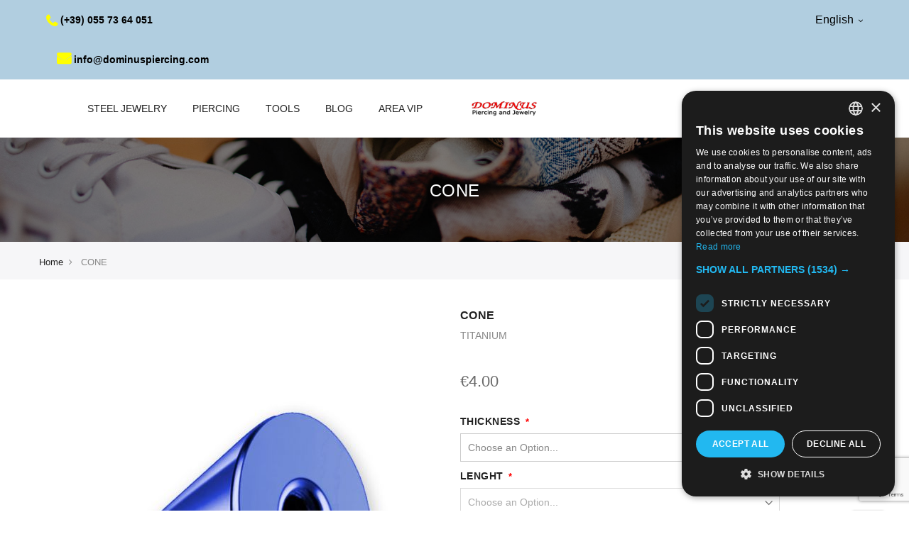

--- FILE ---
content_type: text/html; charset=UTF-8
request_url: https://www.dominuspiercing.com/eng/cone.html
body_size: 27453
content:

<!doctype html>
<html class="use-header1" lang="en">
    <head prefix="og: http://ogp.me/ns# fb: http://ogp.me/ns/fb# product: http://ogp.me/ns/product#">
        <script>
	var BASE_URL = WEB_URL = 'https://www.dominuspiercing.com/eng/';
	var RTL = false;
    var require = {
        "baseUrl": "https://www.dominuspiercing.com/static/version1758877279/frontend/Mgs/claue/en_GB"
    };
        var CATALOG_CHECK = 0;
            var CATALOG_CHECK = 2;
    </script>
        <meta charset="utf-8"/>
<meta name="title" content="CONE"/>
<meta name="description" content="Default Description"/>
<meta name="keywords" content="Magento, Varien, E-commerce"/>
<meta name="robots" content="INDEX,FOLLOW"/>
<meta name="viewport" content="width=device-width, initial-scale=1, maximum-scale=1.0, user-scalable=no"/>
<title>CONE</title>
<link  rel="stylesheet" type="text/css"  media="all" href="https://www.dominuspiercing.com/static/version1758877279/frontend/Mgs/claue/en_GB/mage/calendar.css" />
<link  rel="stylesheet" type="text/css"  media="all" href="https://www.dominuspiercing.com/static/version1758877279/frontend/Mgs/claue/en_GB/css/jquery.fancybox.css" />
<link  rel="stylesheet" type="text/css"  media="all" href="https://www.dominuspiercing.com/static/version1758877279/frontend/Mgs/claue/en_GB/MGS_Mpanel/css/owl.carousel.css" />
<link  rel="stylesheet" type="text/css"  media="all" href="https://www.dominuspiercing.com/static/version1758877279/frontend/Mgs/claue/en_GB/MGS_Mpanel/css/owl.theme.min.css" />
<link  rel="stylesheet" type="text/css"  media="all" href="https://www.dominuspiercing.com/static/version1758877279/frontend/Mgs/claue/en_GB/MGS_Mpanel/css/animate.css" />
<link  rel="stylesheet" type="text/css"  media="all" href="https://www.dominuspiercing.com/static/version1758877279/frontend/Mgs/claue/en_GB/MGS_Mpanel/css/magnific-popup.css" />
<link  rel="stylesheet" type="text/css"  media="all" href="https://www.dominuspiercing.com/static/version1758877279/frontend/Mgs/claue/en_GB/Magento_Swatches/css/swatches.css" />
<link  rel="stylesheet" type="text/css"  media="all" href="https://www.dominuspiercing.com/static/version1758877279/frontend/Mgs/claue/en_GB/MGS_GDPR/css/gdpr.css" />
<link  rel="stylesheet" type="text/css"  media="all" href="https://www.dominuspiercing.com/static/version1758877279/frontend/Mgs/claue/en_GB/MGS_Lookbook/css/styles.css" />
<link  rel="stylesheet" type="text/css"  media="all" href="https://www.dominuspiercing.com/static/version1758877279/frontend/Mgs/claue/en_GB/MGS_Mmegamenu/css/megamenu.css" />
<link  rel="stylesheet" type="text/css"  media="all" href="https://www.dominuspiercing.com/static/version1758877279/frontend/Mgs/claue/en_GB/MGS_Promobanners/css/promobanners.css" />
<link  rel="stylesheet" type="text/css"  media="all" href="https://www.dominuspiercing.com/static/version1758877279/frontend/Mgs/claue/en_GB/MGS_PurchasedProduct/css/recentorder.css" />
<link  rel="stylesheet" type="text/css"  media="all" href="https://www.dominuspiercing.com/static/version1758877279/frontend/Mgs/claue/en_GB/MGS_VoiceSearch/css/voicesearch.css" />
<link  rel="stylesheet" type="text/css"  media="all" href="https://www.dominuspiercing.com/static/version1758877279/frontend/Mgs/claue/en_GB/Magefan_Blog/css/blog-m.css" />
<link  rel="stylesheet" type="text/css"  media="all" href="https://www.dominuspiercing.com/static/version1758877279/frontend/Mgs/claue/en_GB/Magefan_Blog/css/blog-custom.css" />
<link  rel="stylesheet" type="text/css"  media="all" href="https://www.dominuspiercing.com/static/version1758877279/frontend/Mgs/claue/en_GB/Mageplaza_Core/css/font-awesome.min.css" />
<link  rel="stylesheet" type="text/css"  media="all" href="https://www.dominuspiercing.com/static/version1758877279/frontend/Mgs/claue/en_GB/Mageplaza_Core/css/magnific-popup.css" />
<link  rel="stylesheet" type="text/css"  media="all" href="https://www.dominuspiercing.com/static/version1758877279/frontend/Mgs/claue/en_GB/css/bootstrap.min.css" />
<link  rel="stylesheet" type="text/css"  media="all" href="https://www.dominuspiercing.com/static/version1758877279/frontend/Mgs/claue/en_GB/css/font-awesome.css" />
<link  rel="stylesheet" type="text/css"  media="all" href="https://www.dominuspiercing.com/static/version1758877279/frontend/Mgs/claue/en_GB/css/pe-icon-7-stroke.css" />
<link  rel="stylesheet" type="text/css"  media="all" href="https://www.dominuspiercing.com/static/version1758877279/frontend/Mgs/claue/en_GB/css/menu.css" />
<link  rel="stylesheet" type="text/css"  media="all" href="https://www.dominuspiercing.com/static/version1758877279/frontend/Mgs/claue/en_GB/css/theme_default.css" />
<link  rel="stylesheet" type="text/css"  media="all" href="https://www.dominuspiercing.com/static/version1758877279/frontend/Mgs/claue/en_GB/css/theme.css" />
<link  rel="stylesheet" type="text/css"  media="all" href="https://www.dominuspiercing.com/static/version1758877279/frontend/Mgs/claue/en_GB/css/responsive.css" />
<link  rel="stylesheet" type="text/css"  media="all" href="https://www.dominuspiercing.com/static/version1758877279/frontend/Mgs/claue/en_GB/MGS_Mpanel/css/color.css" />
<link  rel="stylesheet" type="text/css"  media="all" href="https://www.dominuspiercing.com/static/version1758877279/frontend/Mgs/claue/en_GB/mage/gallery/gallery.css" />
<link  rel="stylesheet" type="text/css"  media="all" href="https://www.dominuspiercing.com/static/version1758877279/frontend/Mgs/claue/en_GB/MGS_ClaueTheme/css/gallery.css" />
<link  rel="stylesheet" type="text/css"  media="all" href="https://www.dominuspiercing.com/static/version1758877279/frontend/Mgs/claue/en_GB/MGS_InstantSearch/css/styles.css" />
<link  rel="stylesheet" type="text/css"  media="all" href="https://www.dominuspiercing.com/static/version1758877279/frontend/Mgs/claue/en_GB/MGS_Brand/css/mgs_brand.css" />
<script  type="text/javascript"  src="https://www.dominuspiercing.com/static/version1758877279/frontend/Mgs/claue/en_GB/requirejs/require.js"></script>
<script  type="text/javascript"  src="https://www.dominuspiercing.com/static/version1758877279/frontend/Mgs/claue/en_GB/mage/requirejs/mixins.js"></script>
<script  type="text/javascript"  src="https://www.dominuspiercing.com/static/version1758877279/frontend/Mgs/claue/en_GB/requirejs-config.js"></script>
<script  type="text/javascript"  src="https://www.dominuspiercing.com/static/version1758877279/frontend/Mgs/claue/en_GB/MGS_Mpanel/js/timer.js"></script>
<script  type="text/javascript"  src="https://www.dominuspiercing.com/static/version1758877279/frontend/Mgs/claue/en_GB/js/bootstrap.js"></script>
<script  type="text/javascript"  src="https://www.dominuspiercing.com/static/version1758877279/frontend/Mgs/claue/en_GB/js/custom.js"></script>
<link  rel="icon" type="image/x-icon" href="https://www.dominuspiercing.com/media/favicon/stores/9/favicon-32x32.png" />
<link  rel="shortcut icon" type="image/x-icon" href="https://www.dominuspiercing.com/media/favicon/stores/9/favicon-32x32.png" />
<!-- Facebook Pixel Code -->
<script>
!function(f,b,e,v,n,t,s)
{if(f.fbq)return;n=f.fbq=function(){n.callMethod?
n.callMethod.apply(n,arguments):n.queue.push(arguments)};
if(!f._fbq)f._fbq=n;n.push=n;n.loaded=!0;n.version='2.0';
n.queue=[];t=b.createElement(e);t.async=!0;
t.src=v;s=b.getElementsByTagName(e)[0];
s.parentNode.insertBefore(t,s)}(window, document,'script',
'https://connect.facebook.net/en_US/fbevents.js');
fbq('init', '1109229005862040');
fbq('track', 'PageView');
</script>
<noscript><img height="1" width="1" style="display:none"
src="https://www.facebook.com/tr?id=1109229005862040&ev=PageView&noscript=1"
/></noscript>
<!-- End Facebook Pixel Code -->

<link rel="stylesheet" type="text/css" media="all" href="/pub/ni.css" />
<script src="/pub/js/ni_change.js"></script>

<!--Start of Tawk.to Script-->
<script type="text/javascript">
var Tawk_API=Tawk_API||{}, Tawk_LoadStart=new Date();
(function(){
var s1=document.createElement("script"),s0=document.getElementsByTagName("script")[0];
s1.async=true;
s1.src='https://embed.tawk.to/5ccb02f42846b90c57ac8990/1dnrmtbl7';
s1.charset='UTF-8';
s1.setAttribute('crossorigin','*');
s0.parentNode.insertBefore(s1,s0);
})();
</script>
<!--End of Tawk.to Script-->

<meta name="google-site-verification" content="Eh2-q5mZQAhmlnWlQTENYVcoCKBiSYiKSkzZMhCR7rw" />
<style>
#mainMenu > li.category-menu.level0.dropdown > a {
    pointer-events: none;
}
.block.widget.block-viewed-products-grid {
    display: none !important;
}
 
</style>            <script>
        window.dataLayer = window.dataLayer || [];
    </script>
            <!-- Google Tag Manager -->
<script>(function(w,d,s,l,i){w[l]=w[l]||[];w[l].push({'gtm.start':
new Date().getTime(),event:'gtm.js'});var f=d.getElementsByTagName(s)[0],
j=d.createElement(s),dl=l!='dataLayer'?'&l='+l:'';j.async=true;j.src=
'https://www.googletagmanager.com/gtm.js?id='+i+dl;f.parentNode.insertBefore(j,f);
})(window,document,'script','dataLayer','GTM-5Z6X284');</script>
<!-- End Google Tag Manager -->
    <!-- BEGIN GOOGLE ANALYTICS CODE -->
<script type="text/x-magento-init">
{
    "*": {
        "Magento_GoogleAnalytics/js/google-analytics": {
            "isCookieRestrictionModeEnabled": 0,
            "currentWebsite": 4,
            "cookieName": "user_allowed_save_cookie",
            "ordersTrackingData": [],
            "pageTrackingData": {"optPageUrl":"","isAnonymizedIpActive":false,"accountId":"UA-23279344-1"}        }
    }
}
</script>
<!-- END GOOGLE ANALYTICS CODE -->
<link rel="stylesheet" type="text/css" media="all" href="https://maxcdn.bootstrapcdn.com/font-awesome/latest/css/font-awesome.min.css"/><link rel="alternate" href="https://www.dominuspiercing.com/deu/cone.html" hreflang="de"/>
<link rel="alternate" href="https://www.dominuspiercing.com/ital/cone.html" hreflang="it"/>
<link rel="alternate" href="https://www.dominuspiercing.com/eng/cone.html" hreflang="en"/>
<link rel="alternate" href="https://www.dominuspiercing.com/esp/cone.html" hreflang="es"/>
<link rel="alternate" href="https://www.dominuspiercing.com/fra/cone.html" hreflang="fr"/>

<meta property="og:type" content="product" />
<meta property="og:title"
      content="CONE" />
<meta property="og:image"
      content="https://www.dominuspiercing.com/media/catalog/product/cache/caa556e82a4b2ae6a83e4e929b082744/t/-/t-spike_blu_sito_1.jpg" />
<meta property="og:description"
      content="TITANIUM" />
<meta property="og:url" content="https://www.dominuspiercing.com/eng/cone.html" />
    <meta property="product:price:amount" content="4"/>
    <meta property="product:price:currency"
      content="EUR"/>

<!-- NiADSTrackingHEAD -->
<!-- Global site tag (gtag.js) - Google Ads: AW-976443573 -->
<script async src="https://www.googletagmanager.com/gtag/js?id=AW-976443573"></script>
<script>
  window.dataLayer = window.dataLayer || [];
  function gtag(){dataLayer.push(arguments);}
  gtag('js', new Date());

  gtag('config', 'AW-976443573');
</script>
<!-- NiADSTrackingHEAD_END -->
							<link rel="stylesheet" type="text/css"  media="all" href="https://www.dominuspiercing.com/media/mgs/css/9/custom_config.css" /> 
					    </head>
    <body data-container="body" data-mage-init='{"loaderAjax": {}, "loader": { "icon": "https://www.dominuspiercing.com/static/version1758877279/frontend/Mgs/claue/en_GB/images/loader-2.gif"}}' itemtype="http://schema.org/Product" itemscope="itemscope" class="page-product-configurable dominus eng catalog-product-view product-cone page-layout-1column width1366 wide">
							
							    <!-- Google Tag Manager (noscript) -->
<noscript><iframe src="https://www.googletagmanager.com/ns.html?id=GTM-5Z6X284"
height="0" width="0" style="display:none;visibility:hidden"></iframe></noscript>
<!-- End Google Tag Manager (noscript) -->
<script>
    window.guestWishlist = {
        addUrl:'https://www.dominuspiercing.com/eng/guestwishlist/index/add/',
        isActive: false,
        currentUrl: 'https://www.dominuspiercing.com/eng/cone.html'// use for add to cart form wishlist sidebar
    };
</script>
<script type="text/x-magento-init">
    {
        "body": {
            "addToWishlist": {"productType":["simple","configurable","virtual","grouped","bundle","downloadable"]}        }
    }
</script>
<div id="cookie-status">
    The store will not work correctly in the case when cookies are disabled.</div>
<script type="text&#x2F;javascript">document.querySelector("#cookie-status").style.display = "none";</script>
<script type="text/x-magento-init">
    {
        "*": {
            "cookieStatus": {}
        }
    }
</script>

<script type="text/x-magento-init">
    {
        "*": {
            "mage/cookies": {
                "expires": null,
                "path": "\u002F",
                "domain": ".www.dominuspiercing.com",
                "secure": false,
                "lifetime": "3600"
            }
        }
    }
</script>
    <noscript>
        <div class="message global noscript">
            <div class="content">
                <p>
                    <strong>JavaScript seems to be disabled in your browser.</strong>
                    <span>For the best experience on our site, be sure to turn on Javascript in your browser.</span>
                </p>
            </div>
        </div>
    </noscript>
<script>true</script><script>    require.config({
        map: {
            '*': {
                wysiwygAdapter: 'mage/adminhtml/wysiwyg/tiny_mce/tinymce4Adapter'
            }
        }
    });</script><script type="text/javascript">
    var QUICKVIEW_BASE_URL = 'https://www.dominuspiercing.com/eng/';
</script>
<main><div class="page-wrapper  lazy-loading-img" data-ratioimage="ratio-1"><div id="placeholder-header"></div><header class="header header1">





                                                

    
    
        	    

                <!-- checks -->
            <style>
            .price-wrapper.price-excluding-tax,.price-excluding-tax,.totals.sub.excl,.totals.shipping.excl
            {
                display: none;
            }
        </style>
        
    <div class="top-header-content">
        <div class="container-fluid">
            <div class="row">
                <div class="col-md-4 col-sm-6 col-xs-12">
                    <!-- Static block: header_1_top_left_link -->
                                            <div class="top-custom-link">
                            <ul>
<li><a href="tel:(+39) 055 73 64 051"><span class="fa fa-phone">&nbsp;</span>(+39) 055 73 64 051</a></li>
<li><a href="mailto:info@dominuspiercing.com"><span class="fa fa-envelope">&nbsp;</span>info@dominuspiercing.com</a></li>
</ul>                        </div>
                                    </div>
                <div class="col-md-4 col-sm-6 col-xs-12">
                    <!-- Static block: header_1_top_middle_block -->
                                    </div>
                <div class="col-md-4 hidden-sm hidden-xs col-sm-12 col-xs-12">
                    
		<div class="dropdown dropdown-switcher language switcher-language" id="switcher-language">
																			<button class="switcher-toggle dropdown-toggle" type="button" data-toggle="dropdown">
					English					<i class="fa fa-angle-down" aria-hidden="true"></i>
				</button>
																	<ul class="dropdown-menu">
												<li class="view-deu switcher-option">
						<a href="#" data-post='{"action":"https:\/\/www.dominuspiercing.com\/eng\/stores\/store\/redirect\/","data":{"___store":"deu","___from_store":"eng","uenc":"aHR0cHM6Ly93d3cuZG9taW51c3BpZXJjaW5nLmNvbS9kZXUvY29uZS5odG1s"}}'>
							<img alt="deu" src="https://www.dominuspiercing.com/static/version1758877279/frontend/Mgs/claue/en_GB/images/flags/deu.png" />Deutsch 						</a>
					</li>
																<li class="view-ital switcher-option">
						<a href="#" data-post='{"action":"https:\/\/www.dominuspiercing.com\/eng\/stores\/store\/redirect\/","data":{"___store":"ital","___from_store":"eng","uenc":"aHR0cHM6Ly93d3cuZG9taW51c3BpZXJjaW5nLmNvbS9pdGFsL2NvbmUuaHRtbA,,"}}'>
							<img alt="ital" src="https://www.dominuspiercing.com/static/version1758877279/frontend/Mgs/claue/en_GB/images/flags/ital.png" />Italiano						</a>
					</li>
																							<li class="view-esp switcher-option">
						<a href="#" data-post='{"action":"https:\/\/www.dominuspiercing.com\/eng\/stores\/store\/redirect\/","data":{"___store":"esp","___from_store":"eng","uenc":"aHR0cHM6Ly93d3cuZG9taW51c3BpZXJjaW5nLmNvbS9lc3AvY29uZS5odG1s"}}'>
							<img alt="esp" src="https://www.dominuspiercing.com/static/version1758877279/frontend/Mgs/claue/en_GB/images/flags/esp.png" />Español 						</a>
					</li>
																<li class="view-fra switcher-option">
						<a href="#" data-post='{"action":"https:\/\/www.dominuspiercing.com\/eng\/stores\/store\/redirect\/","data":{"___store":"fra","___from_store":"eng","uenc":"aHR0cHM6Ly93d3cuZG9taW51c3BpZXJjaW5nLmNvbS9mcmEvY29uZS5odG1s"}}'>
							<img alt="fra" src="https://www.dominuspiercing.com/static/version1758877279/frontend/Mgs/claue/en_GB/images/flags/fra.png" />Français						</a>
					</li>
									</ul>
	</div>
                                    </div>
            </div>
        </div>
    </div>
    <style type="text/css">
        .use-header1 .headermobilemneu{
            display: none;
        }
    </style>

         <div class="middle-header-content page-main container">
        <div class="container-fluid">
            <div class="row">
                                <div class="col-lg-2 col-md-4 col-sm-4 mobile-item-col headermobilemneu">
                    <button class="action nav-toggle hidden-lg"><img src="https://www.dominuspiercing.com/static/version1758877279/frontend/Mgs/claue/en_GB/images/hamburger-black.svg" alt="Toggle Menu"></button>

                    <div class="visible-lg">
                        <ul class="social-link">
<li><a href="#">&nbsp;<span class="fa fa-facebook">&nbsp;</span></a></li>
<li><a href="#">&nbsp;<span class="fa fa-twitter">&nbsp;</span></a></li>
<li><a href="#">&nbsp;<span class="fa fa-google-plus">&nbsp;</span></a></li>
<li><a href="#">&nbsp;<span class="fa fa-instagram">&nbsp;</span></a></li>
<li><a href="#">&nbsp;<span class="fa fa-pinterest-p">&nbsp;</span></a></li>
</ul>                    </div>
                </div>

                
                <div class="hidden-lg col-md-4 col-sm-4 logo-header mobile-item-col">    <a class="logo" href="https://www.dominuspiercing.com/eng/" title="Dominus Piercing">
        <img src="https://www.dominuspiercing.com/media/logo/stores/9/DOMINUS_1.png"
             alt="Dominus Piercing"
                                  />
    </a>
</div>

                <div class="col-lg-8 col-xs-12 megamenu-content">
                    <ul class="nav nav-tabs"><li class="active"><a data-toggle="tab" href="#main-Menucontent">Menu</a></li><li><a data-toggle="tab" href="#main-Accountcontent">Account</a></li><li><a data-toggle="tab" href="#main-Settingcontent">Setting</a></li></ul><div class="tab-content"><div id="main-Menucontent" class="tab-pane active">

					<nav class="navigation" role="navigation">
		<ul id="mainMenu" class="nav nav-main nav-main-menu">
			
																														<li class="  category-menu level0 dropdown">
									<a href="https://www.dominuspiercing.com/eng/steel-fashion.html" class="level0 dropdown-toggle"><span data-hover="STEEL JEWELRY">STEEL JEWELRY</span> <span class="icon-next"><i class="fa fa-angle-down"></i></span></a><span class="toggle-menu"><a onclick="toggleEl(this,'mobile-menu-6-1')" href="javascript:void(0)" class=""><span class="fa fa-plus"></span></a></span><ul class="dropdown-menu" id="mobile-menu-6-1"><li><ul><li class="level1">
<a href="https://www.dominuspiercing.com/eng/steel-fashion/earrings.html">
EARRINGS
</a>
</li><li class="level1">
<a href="https://www.dominuspiercing.com/eng/steel-fashion/bracelets.html">
BRACELETS
</a>
</li><li class="level1">
<a href="https://www.dominuspiercing.com/eng/steel-fashion/necklaces.html">
NECKLACES
</a>
</li><li class="level1">
<a href="https://www.dominuspiercing.com/eng/steel-fashion/pendants.html">
PENDANTS
</a>
</li><li class="level1">
<a href="https://www.dominuspiercing.com/eng/steel-fashion/rings.html">
RINGS
</a>
</li></ul></li></ul>								</li>
																																																																	
																																		<li class="  category-menu level0 dropdown">
									<a href="https://www.dominuspiercing.com/eng/piercings.html" class="level0 dropdown-toggle"><span data-hover="PIERCING">PIERCING</span> <span class="icon-next"><i class="fa fa-angle-down"></i></span></a><span class="toggle-menu"><a onclick="toggleEl(this,'mobile-menu-10-1')" href="javascript:void(0)" class=""><span class="fa fa-plus"></span></a></span><ul class="dropdown-menu" id="mobile-menu-10-1"><li><ul><li class="level1 dropdown-submenu">
<a href="https://www.dominuspiercing.com/eng/piercings/face.html">
FACE
<span class="icon-next"><i class="fa fa-angle-right">&nbsp;</i></span>
</a>
<span class="toggle-menu"><a onclick="toggleEl(this,'mobile-menu-cat-160-1')" href="javascript:void(0)" class=""><span class="fa fa-plus"></span></a></span>
<ul id="mobile-menu-cat-160-1"
 class="dropdown-menu"
>
<li class="level2">
<a href="https://www.dominuspiercing.com/eng/piercings/face/nose.html">
NOSE
</a>
</li><li class="level2">
<a href="https://www.dominuspiercing.com/eng/piercings/face/septum.html">
SEPTUM
</a>
</li><li class="level2">
<a href="https://www.dominuspiercing.com/eng/piercings/face/labret.html">
LIP PIERCING
</a>
</li><li class="level2">
<a href="https://www.dominuspiercing.com/eng/piercings/face/piercing-smiley.html">
PIERCING SMILEY
</a>
</li><li class="level2">
<a href="https://www.dominuspiercing.com/eng/piercings/face/eyebrow.html">
EYEBROW
</a>
</li><li class="level2">
<a href="https://www.dominuspiercing.com/eng/piercings/face/piercing-bridge.html">
PIERCING BRIDGE
</a>
</li>
</ul>
</li><li class="level1 dropdown-submenu">
<a href="https://www.dominuspiercing.com/eng/piercings/body.html">
BODY
<span class="icon-next"><i class="fa fa-angle-right">&nbsp;</i></span>
</a>
<span class="toggle-menu"><a onclick="toggleEl(this,'mobile-menu-cat-170-1')" href="javascript:void(0)" class=""><span class="fa fa-plus"></span></a></span>
<ul id="mobile-menu-cat-170-1"
 class="dropdown-menu"
>
<li class="level2">
<a href="https://www.dominuspiercing.com/eng/piercings/body/dermal-anchor.html">
MICRODERMAL
</a>
</li><li class="level2">
<a href="https://www.dominuspiercing.com/eng/piercings/body/bananas.html">
BELLY BUTTON PIERCING
</a>
</li><li class="level2">
<a href="https://www.dominuspiercing.com/eng/piercings/body/nipple.html">
NIPPLE
</a>
</li><li class="level2">
<a href="https://www.dominuspiercing.com/eng/piercings/body/intimo.html">
INTIMATE
</a>
</li>
</ul>
</li><li class="level1 dropdown-submenu">
<a href="https://www.dominuspiercing.com/eng/piercings/ears.html">
EARS
<span class="icon-next"><i class="fa fa-angle-right">&nbsp;</i></span>
</a>
<span class="toggle-menu"><a onclick="toggleEl(this,'mobile-menu-cat-174-1')" href="javascript:void(0)" class=""><span class="fa fa-plus"></span></a></span>
<ul id="mobile-menu-cat-174-1"
 class="dropdown-menu"
>
<li class="level2">
<a href="https://www.dominuspiercing.com/eng/piercings/ears/trago-helix.html">
HELIX
</a>
</li><li class="level2">
<a href="https://www.dominuspiercing.com/eng/piercings/ears/vertical-helix-piercing.html">
VERTICAL HELIX
</a>
</li><li class="level2">
<a href="https://www.dominuspiercing.com/eng/piercings/ears/trago.html">
TRAGUS
</a>
</li><li class="level2">
<a href="https://www.dominuspiercing.com/eng/piercings/ears/conch.html">
CONCH
</a>
</li><li class="level2">
<a href="https://www.dominuspiercing.com/eng/piercings/ears/daith.html">
DAITH
</a>
</li><li class="level2">
<a href="https://www.dominuspiercing.com/eng/piercings/ears/rook.html">
ROOK
</a>
</li><li class="level2">
<a href="https://www.dominuspiercing.com/eng/piercings/ears/industrial.html">
INDUSTRIAL
</a>
</li><li class="level2">
<a href="https://www.dominuspiercing.com/eng/piercings/ears/expanders.html">
PLUG EXPANDERS TUNNELS
</a>
</li><li class="level2">
<a href="https://www.dominuspiercing.com/eng/piercings/ears/spirals.html">
EARLOBE
</a>
</li>
</ul>
</li><li class="level1 dropdown-submenu">
<a href="https://www.dominuspiercing.com/eng/piercings/special.html">
MATERIAL
<span class="icon-next"><i class="fa fa-angle-right">&nbsp;</i></span>
</a>
<span class="toggle-menu"><a onclick="toggleEl(this,'mobile-menu-cat-179-1')" href="javascript:void(0)" class=""><span class="fa fa-plus"></span></a></span>
<ul id="mobile-menu-cat-179-1"
 class="dropdown-menu"
>
<li class="level2">
<a href="https://www.dominuspiercing.com/eng/piercings/special/gold-piercing.html">
GOLD PIERCING
</a>
</li><li class="level2">
<a href="https://www.dominuspiercing.com/eng/piercings/special/cromo-cobalto.html">
CHROME-COBALT
</a>
</li><li class="level2">
<a href="https://www.dominuspiercing.com/eng/piercings/special/titanium.html">
TITANIUM
</a>
</li><li class="level2">
<a href="https://www.dominuspiercing.com/eng/piercings/special/bioplast.html">
BIOPLAST®
</a>
</li><li class="level2">
<a href="https://www.dominuspiercing.com/eng/piercings/special/piercing-with-pearls.html">
PIERCING WITH PEARLS
</a>
</li><li class="level2">
<a href="https://www.dominuspiercing.com/eng/piercings/special/black-steel.html">
BLACK STEEL
</a>
</li>
</ul>
</li><li class="level1 dropdown-submenu">
<a href="https://www.dominuspiercing.com/eng/piercings/tipologia.html">
TYPOLOGY
<span class="icon-next"><i class="fa fa-angle-right">&nbsp;</i></span>
</a>
<span class="toggle-menu"><a onclick="toggleEl(this,'mobile-menu-cat-273-1')" href="javascript:void(0)" class=""><span class="fa fa-plus"></span></a></span>
<ul id="mobile-menu-cat-273-1"
 class="dropdown-menu"
>
<li class="level2">
<a href="https://www.dominuspiercing.com/eng/piercings/tipologia/sterilized-piercing.html">
STERILIZED PIERCING
</a>
</li><li class="level2">
<a href="https://www.dominuspiercing.com/eng/piercings/tipologia/cerchi-clicker.html">
PIERCING CLICKER
</a>
</li><li class="level2">
<a href="https://www.dominuspiercing.com/eng/piercings/tipologia/parts.html">
ATTACHMENT WITH INTERNAL
</a>
</li><li class="level2">
<a href="https://www.dominuspiercing.com/eng/piercings/tipologia/ricambi-per-filetto-esterno.html">
ATTACHMENT WITH EXTERNAL
</a>
</li><li class="level2">
<a href="https://www.dominuspiercing.com/eng/piercings/tipologia/piercing-senza-filetto.html">
THREADLESS ATTACHMENT
</a>
</li><li class="level2">
<a href="https://www.dominuspiercing.com/eng/piercings/tipologia/circles.html">
CHARM
</a>
</li><li class="level2">
<a href="https://www.dominuspiercing.com/eng/piercings/tipologia/basic-piercing.html">
BASIC PIERCING
</a>
</li><li class="level2">
<a href="https://www.dominuspiercing.com/eng/piercings/tipologia/straight-bars.html">
BARBELLS
</a>
</li><li class="level2">
<a href="https://www.dominuspiercing.com/eng/piercings/tipologia/barre-curve.html">
CURVED BARBELLS
</a>
</li><li class="level2">
<a href="https://www.dominuspiercing.com/eng/piercings/tipologia/circular-bars.html">
CIRCULAR BARS
</a>
</li><li class="level2">
<a href="https://www.dominuspiercing.com/eng/piercings/tipologia/end-of-stock.html">
END OF STOCK
</a>
</li>
</ul>
</li></ul></li></ul>								</li>
																												<li class="  category-menu level0 dropdown">
									<a href="https://www.dominuspiercing.com/eng/tattoo.html" class="level0 dropdown-toggle"><span data-hover="TOOLS">TOOLS</span> <span class="icon-next"><i class="fa fa-angle-down"></i></span></a><span class="toggle-menu"><a onclick="toggleEl(this,'mobile-menu-9-1')" href="javascript:void(0)" class=""><span class="fa fa-plus"></span></a></span><ul class="dropdown-menu" id="mobile-menu-9-1"><li><ul><li class="level1">
<a href="https://www.dominuspiercing.com/eng/tattoo/tools.html">
EQUIPMENT
</a>
</li><li class="level1">
<a href="https://www.dominuspiercing.com/eng/tattoo/disinfettanti.html">
DISINFECTANTS
</a>
</li><li class="level1">
<a href="https://www.dominuspiercing.com/eng/tattoo/display.html">
DISPLAY
</a>
</li><li class="level1">
<a href="https://www.dominuspiercing.com/eng/tattoo/piercing-certificate.html">
PIERCING CERTIFICATE
</a>
</li></ul></li></ul>								</li>
																												<li class="  category-menu level0">
									<a href="https://www.dominuspiercing.com/eng/blog/"https://www.dominuspiercing.com/eng/blog/" class="level0"><span data-hover="BLOG">BLOG</span></a>								</li>
																												<li class="  static-menu level0">
									<a href="https://www.dominuspiercing.com/eng/vip-newsletter/" class="level0"><span>AREA VIP</span></a>								</li>
																														<li class="mega-menu-item megamenu-homelink custom2 logo-item">
																		<a href="https://www.dominuspiercing.com/eng/" class="level0 3">
													<strong class="logo testing">
													<img src="https://www.dominuspiercing.com/media/logo/stores/9/DOMINUS_1.png">
							</strong>
													</a>
						
															</li>
										</ul>
	</nav>
</div><div id="main-Accountcontent" class="tab-pane"><div class="top-links"><ul class="links"><li class="item link compare" data-bind="scope: 'compareProducts'" data-role="compare-products-link">
    <a class="action compare no-display" title="Compare&#x20;Products"
       data-bind="attr: {'href': compareProducts().listUrl}, css: {'no-display': !compareProducts().count}"
    >
        Compare Products        <span class="counter qty" data-bind="text: compareProducts().countCaption"></span>
    </a>
</li>
<script type="text/x-magento-init">
{"[data-role=compare-products-link]": {"Magento_Ui/js/core/app": {"components":{"compareProducts":{"component":"Magento_Catalog\/js\/view\/compare-products"}}}}}
</script>
<li><a href="https://www.dominuspiercing.com/eng/customer/account/" id="idt4RxOBLV" >My Account</a></li><li class="link wishlist" data-bind="scope: 'wishlist'">
    <a href="https://www.dominuspiercing.com/eng/wishlist/">My Wish List        <!-- ko if: wishlist().counter -->
        <span data-bind="text: wishlist().counter" class="counter qty"></span>
        <!-- /ko -->
    </a>
</li>
<script type="text/x-magento-init">
    {
        "*": {
            "Magento_Ui/js/core/app": {
                "components": {
                    "wishlist": {
                        "component": "Magento_Wishlist/js/view/wishlist"
                    }
                }
            }
        }
    }

</script>
<li><a href="https://www.dominuspiercing.com/eng/customer/account/create/" id="idkbBP8K2G" >Create an Account</a></li><li class="link authorization-link" data-label="or">
    <a href="https://www.dominuspiercing.com/eng/customer/account/login/"        >Sign In</a>
</li>
</ul></div></div><div id="main-Settingcontent" class="tab-pane">
		<div class="dropdown dropdown-switcher language switcher-language" id="switcher-language-nav">
																			<button class="switcher-toggle dropdown-toggle" type="button" data-toggle="dropdown">
					English					<i class="fa fa-angle-down" aria-hidden="true"></i>
				</button>
																	<ul class="dropdown-menu">
												<li class="view-deu switcher-option">
						<a href="#" data-post='{"action":"https:\/\/www.dominuspiercing.com\/eng\/stores\/store\/redirect\/","data":{"___store":"deu","___from_store":"eng","uenc":"aHR0cHM6Ly93d3cuZG9taW51c3BpZXJjaW5nLmNvbS9kZXUvY29uZS5odG1s"}}'>
							<img alt="deu" src="https://www.dominuspiercing.com/static/version1758877279/frontend/Mgs/claue/en_GB/images/flags/deu.png" />Deutsch 						</a>
					</li>
																<li class="view-ital switcher-option">
						<a href="#" data-post='{"action":"https:\/\/www.dominuspiercing.com\/eng\/stores\/store\/redirect\/","data":{"___store":"ital","___from_store":"eng","uenc":"aHR0cHM6Ly93d3cuZG9taW51c3BpZXJjaW5nLmNvbS9pdGFsL2NvbmUuaHRtbA,,"}}'>
							<img alt="ital" src="https://www.dominuspiercing.com/static/version1758877279/frontend/Mgs/claue/en_GB/images/flags/ital.png" />Italiano						</a>
					</li>
																							<li class="view-esp switcher-option">
						<a href="#" data-post='{"action":"https:\/\/www.dominuspiercing.com\/eng\/stores\/store\/redirect\/","data":{"___store":"esp","___from_store":"eng","uenc":"aHR0cHM6Ly93d3cuZG9taW51c3BpZXJjaW5nLmNvbS9lc3AvY29uZS5odG1s"}}'>
							<img alt="esp" src="https://www.dominuspiercing.com/static/version1758877279/frontend/Mgs/claue/en_GB/images/flags/esp.png" />Español 						</a>
					</li>
																<li class="view-fra switcher-option">
						<a href="#" data-post='{"action":"https:\/\/www.dominuspiercing.com\/eng\/stores\/store\/redirect\/","data":{"___store":"fra","___from_store":"eng","uenc":"aHR0cHM6Ly93d3cuZG9taW51c3BpZXJjaW5nLmNvbS9mcmEvY29uZS5odG1s"}}'>
							<img alt="fra" src="https://www.dominuspiercing.com/static/version1758877279/frontend/Mgs/claue/en_GB/images/flags/fra.png" />Français						</a>
					</li>
									</ul>
	</div>
</div></div>                </div>
                            <div class="col-lg-4 col-md-4 col-sm-4 col-xs-auto mobile-item-col cartwhislist">
                                <div class="table-icon-menu pull-right">
                        




<div class="search-form ">
	<div class="form-search">
		<button class="search-close" onclick="showHideFormSearch()"><i class="pe-7s-close"></i></button>
		<form class="form minisearch" id="search_mini_form" action="https://www.dominuspiercing.com/eng/catalogsearch/result/" method="get">
			<input id="search"
			   data-mage-init='{"quickSearch":{
					"formSelector":"#search_mini_form",
					"url":"https://www.dominuspiercing.com/eng/search/ajax/suggest/",
					"destinationSelector":"#search_autocomplete"}
			   }'
			   type="text"
			   name="q"
			   value=""
			   class="input-text form-control"
			   maxlength="128"
			   placeholder="Search for..."
			   role="combobox"
			   aria-expanded="true"
			   aria-haspopup="false"
			   aria-autocomplete="both"
			   autocomplete="off"/>
				
			<button type="submit" title="Search" class="button">
				<i class="pe-7s-search"></i>
			</button>	   
			<div id="search_autocomplete" class="search-autocomplete" style="display: none;"></div>
			<div class="mgs-instant-search-dropdown" data-bind="scope: 'instant_search_form'">
	<!-- ko template: getTemplate() --><!-- /ko -->
</div>
<script type="text/x-magento-init">
{
    "*": {
        "Magento_Ui/js/core/app": {"components":{"autocompleteDataProvider":{"component":"MGS_InstantSearch\/js\/action\/dataProvider","config":{"url":"https:\/\/www.dominuspiercing.com\/eng\/instantsearch\/ajax\/result\/"}},"instant_search_form":{"component":"MGS_InstantSearch\/js\/autocomplete","displayArea":"instant_search_form","children":{"steps":{"component":"uiComponent","displayArea":"steps","children":{"product":{"component":"MGS_InstantSearch\/js\/view\/product","sortOrder":0},"category":{"component":"MGS_InstantSearch\/js\/view\/category","sortOrder":0},"page":{"component":"MGS_InstantSearch\/js\/view\/cms\/page","sortOrder":0},"blog":{"component":"MGS_InstantSearch\/js\/view\/blog","sortOrder":0}}}},"config":{"textNoResult":"No Result"}},"autocompleteBindEvents":{"component":"MGS_InstantSearch\/js\/action\/bindEvents","config":{"searchFormSelector":"#search_mini_form","searchButtonSelector":"button.search","inputSelector":"#search, .minisearch input[type=\"text\"]","searchDelay":"500","url":"https:\/\/www.dominuspiercing.com\/eng\/instantsearch\/result\/"}}}}    }
}
</script>
<script>
    window.instantSearch = {"result":{"product":{"data":[],"size":0,"url":""},"category":{"data":[],"size":0,"url":""},"page":{"data":[],"size":0,"url":""},"blog":{"data":[],"size":0,"url":""}}};
</script>		</form>
	</div>
	<div class="actions-search">
		<button class="action-search" onclick="showHideFormSearch()"><i class="pe-7s-search"></i></button>
	</div>
</div>

<script type="text/javascript">
	function showHideFormSearch(){
		require([
		'jquery'
		], function(jQuery){
			(function($) {
				if($('.search-form').hasClass('not-full')){
					$('html').toggleClass('search-not-full');
				}
				$('html').toggleClass('search-open');
				setTimeout(focusSearchField, 500);
			})(jQuery);
		});
	}
	
	function focusSearchField(){
		require([
		'jquery'
		], function(jQuery){
			(function($) {
				$('#search_mini_form input#search').focus();
			})(jQuery);
		});
	}
</script>

                        <div class="dropdown dropdown-toplinks"><button class="dropdown-toggle" type="button" data-toggle="dropdown"><i class="pe-7s-user"></i> <span class="label">Account</span></button><div class="dropdown-menu"><ul class="links"><li class="item link compare" data-bind="scope: 'compareProducts'" data-role="compare-products-link">
    <a class="action compare no-display" title="Compare&#x20;Products"
       data-bind="attr: {'href': compareProducts().listUrl}, css: {'no-display': !compareProducts().count}"
    >
        Compare Products        <span class="counter qty" data-bind="text: compareProducts().countCaption"></span>
    </a>
</li>
<script type="text/x-magento-init">
{"[data-role=compare-products-link]": {"Magento_Ui/js/core/app": {"components":{"compareProducts":{"component":"Magento_Catalog\/js\/view\/compare-products"}}}}}
</script>
<li><a href="https://www.dominuspiercing.com/eng/customer/account/" id="idt4RxOBLV" >My Account</a></li><li class="link wishlist" data-bind="scope: 'wishlist'">
    <a href="https://www.dominuspiercing.com/eng/wishlist/">My Wish List        <!-- ko if: wishlist().counter -->
        <span data-bind="text: wishlist().counter" class="counter qty"></span>
        <!-- /ko -->
    </a>
</li>
<script type="text/x-magento-init">
    {
        "*": {
            "Magento_Ui/js/core/app": {
                "components": {
                    "wishlist": {
                        "component": "Magento_Wishlist/js/view/wishlist"
                    }
                }
            }
        }
    }

</script>
<li><a href="https://www.dominuspiercing.com/eng/customer/account/create/" id="idkbBP8K2G" >Create an Account</a></li><li class="link authorization-link" data-label="or">
    <a href="https://www.dominuspiercing.com/eng/customer/account/login/"        >Sign In</a>
</li>
</ul></div></div>
                        <div class="header-wl"><a href="https://www.dominuspiercing.com/eng/wishlist/"><i class="pe-7s-like"></i> <span class="label">My Wishlist</span> </a></div>
                        
<div data-block="minicart" class="minicart-wrapper">
    <a class="action showcart" href="https://www.dominuspiercing.com/eng/checkout/cart/"
       data-bind="scope: 'minicart_content'">
        <span class="counter qty empty"
              data-bind="css: { empty: !!getCartParam('summary_count') == false }, blockLoader: isLoading">
            <span class="counter-number"><!-- ko text: getCartParam('summary_count') --><!-- /ko --></span>
            <span class="counter-label">
            <!-- ko if: getCartParam('summary_count') -->
                <!-- ko text: getCartParam('summary_count') --><!-- /ko -->
                <!-- ko i18n: 'items' --><!-- /ko -->
            <!-- /ko -->
            </span>
        </span>
		<span class="label">My Cart </span>
    </a>
            <div class="block block-minicart empty"
             data-role="dropdownDialog"
             data-mage-init='{"dropdownDialog":{
                "appendTo":"[data-block=minicart]",
                "triggerTarget":".showcart",
                "timeout": "2000",
                "closeOnMouseLeave": false,
                "closeOnEscape": true,
                "triggerClass":"active",
                "parentClass":"active",
                "buttons":[]}}'>
            <div id="minicart-content-wrapper" data-bind="scope: 'minicart_content'">
				<h3 class="close-minicart">
					Mini Cart 
					<button id="close-minicart"><i class="close-cart pe-7s-close pa"></i></button>
				</h3>
                <!-- ko template: getTemplate() --><!-- /ko -->
            </div>
                    </div>
        <script>
        window.checkout = {"shoppingCartUrl":"https:\/\/www.dominuspiercing.com\/eng\/checkout\/cart\/","checkoutUrl":"https:\/\/www.dominuspiercing.com\/eng\/checkout\/","updateItemQtyUrl":"https:\/\/www.dominuspiercing.com\/eng\/checkout\/sidebar\/updateItemQty\/","removeItemUrl":"https:\/\/www.dominuspiercing.com\/eng\/checkout\/sidebar\/removeItem\/","imageTemplate":"Magento_Catalog\/product\/image_with_borders","baseUrl":"https:\/\/www.dominuspiercing.com\/eng\/","minicartMaxItemsVisible":8,"websiteId":"4","maxItemsToDisplay":10,"storeId":"9","storeGroupId":"5","customerLoginUrl":"https:\/\/www.dominuspiercing.com\/eng\/customer\/account\/login\/","isRedirectRequired":false,"autocomplete":"off","captcha":{"user_login":{"isCaseSensitive":false,"imageHeight":50,"imageSrc":"","refreshUrl":"https:\/\/www.dominuspiercing.com\/eng\/captcha\/refresh\/","isRequired":false,"timestamp":1768602561}}};
    </script>
    <script type="text/x-magento-init">
    {
        "[data-block='minicart']": {
            "Magento_Ui/js/core/app": {"components":{"minicart_content":{"children":{"subtotal.container":{"children":{"subtotal":{"children":{"subtotal.totals":{"config":{"display_cart_subtotal_incl_tax":0,"display_cart_subtotal_excl_tax":0,"template":"Magento_Tax\/checkout\/minicart\/subtotal\/totals"},"children":{"subtotal.totals.msrp":{"component":"Magento_Msrp\/js\/view\/checkout\/minicart\/subtotal\/totals","config":{"displayArea":"minicart-subtotal-hidden","template":"Magento_Msrp\/checkout\/minicart\/subtotal\/totals"}}},"component":"Magento_Tax\/js\/view\/checkout\/minicart\/subtotal\/totals"}},"component":"uiComponent","config":{"template":"Magento_Checkout\/minicart\/subtotal"}}},"component":"uiComponent","config":{"displayArea":"subtotalContainer"}},"item.renderer":{"component":"uiComponent","config":{"displayArea":"defaultRenderer","template":"Magento_Checkout\/minicart\/item\/default"},"children":{"item.image":{"component":"Magento_Catalog\/js\/view\/image","config":{"template":"Magento_Catalog\/product\/image","displayArea":"itemImage"}},"checkout.cart.item.price.sidebar":{"component":"uiComponent","config":{"template":"Magento_Checkout\/minicart\/item\/price","displayArea":"priceSidebar"}}}},"extra_info":{"component":"uiComponent","config":{"displayArea":"extraInfo"}},"promotion":{"component":"uiComponent","config":{"displayArea":"promotion"}}},"config":{"itemRenderer":{"default":"defaultRenderer","simple":"defaultRenderer","virtual":"defaultRenderer"},"template":"Magento_Checkout\/minicart\/content"},"component":"Magento_Checkout\/js\/view\/minicart"}},"types":[]}        },
        "*": {
            "Magento_Ui/js/block-loader": "https://www.dominuspiercing.com/static/version1758877279/frontend/Mgs/claue/en_GB/images/loader-1.gif"
        }
    }
    </script>
</div>


                    </div>
                </div>
            </div>
        </div>
    </div>




<button class="action close-nav-button"><span class="pe-7s-close" aria-hidden="true"></span></button>

</header>
<div class="page-title-wrapper product" >
	<div class="container">
					<span class="page-header h1"
								>
				<span class="base" data-ui-id="page-title-wrapper" itemprop="name">CONE</span>			</span>
					</div>
</div>
<div class="breadcrumbs">
    <div class="container">
		<ul class="items">
							<li class="item 0">
									<a href="https://www.dominuspiercing.com/eng/" title="Go to Home Page">Home</a>
								</li>
							<li class="item 1">
									CONE								</li>
					</ul>
	</div>
</div>
<section id="maincontent" class="page-main container"><a id="contentarea" tabindex="-1"></a>
<div class="page messages"><div data-placeholder="messages"></div><div data-bind="scope: 'messages'">
    <div data-bind="foreach: { data: cookieMessages, as: 'message' }" class="messages">
        <div data-bind="attr: {
            class: 'message-' + message.type + ' ' + message.type + ' message',
            'data-ui-id': 'message-' + message.type
        }">
            <div data-bind="html: message.text"></div>
        </div>
    </div>
    <div data-bind="foreach: { data: messages().messages, as: 'message' }" class="messages">
        <div data-bind="attr: {
            class: 'message-' + message.type + ' ' + message.type + ' message',
            'data-ui-id': 'message-' + message.type
        }">
            <div data-bind="html: message.text"></div>
        </div>
    </div>
</div>
<script type="text/x-magento-init">
    {
        "*": {
            "Magento_Ui/js/core/app": {
                "components": {
                        "messages": {
                            "component": "Magento_Theme/js/view/messages"
                        }
                    }
                }
            }
    }
</script>
</div><div class="row"><div class="column main col-lg-12 col-md-12 col-sm-12 col-xs-12"><input name="form_key" type="hidden" value="76ZrKq5t9gltq33A" /><div id="authenticationPopup" data-bind="scope:'authenticationPopup', style: {display: 'none'}">
        <script>window.authenticationPopup = {"autocomplete":"off","customerRegisterUrl":"https:\/\/www.dominuspiercing.com\/eng\/customer\/account\/create\/","customerForgotPasswordUrl":"https:\/\/www.dominuspiercing.com\/eng\/customer\/account\/forgotpassword\/","baseUrl":"https:\/\/www.dominuspiercing.com\/eng\/"}</script>    <!-- ko template: getTemplate() --><!-- /ko -->
    <script type="text/x-magento-init">
        {
            "#authenticationPopup": {
                "Magento_Ui/js/core/app": {"components":{"authenticationPopup":{"component":"Magento_Customer\/js\/view\/authentication-popup","children":{"messages":{"component":"Magento_Ui\/js\/view\/messages","displayArea":"messages"},"captcha":{"component":"Magento_Captcha\/js\/view\/checkout\/loginCaptcha","displayArea":"additional-login-form-fields","formId":"user_login","configSource":"checkout"},"amazon-button":{"component":"Amazon_Login\/js\/view\/login-button-wrapper","sortOrder":"0","displayArea":"additional-login-form-fields","config":{"tooltip":"Securely login to our website using your existing Amazon details.","componentDisabled":true}},"social-buttons":{"component":"Mageplaza_SocialLogin\/js\/view\/social-buttons","displayArea":"before"}}}}}            },
            "*": {
                "Magento_Ui/js/block-loader": "https\u003A\u002F\u002Fwww.dominuspiercing.com\u002Fstatic\u002Fversion1758877279\u002Ffrontend\u002FMgs\u002Fclaue\u002Fen_GB\u002Fimages\u002Floader\u002D1.gif"
            }
        }
    </script>
</div>
<script type="text/x-magento-init">
    {
        "*": {
            "Magento_Customer/js/section-config": {
                "sections": {"stores\/store\/switch":["*"],"stores\/store\/switchrequest":["*"],"directory\/currency\/switch":["*"],"*":["messages"],"customer\/account\/logout":["*","recently_viewed_product","recently_compared_product","persistent"],"customer\/account\/loginpost":["*"],"customer\/account\/createpost":["*"],"customer\/account\/editpost":["*"],"customer\/ajax\/login":["checkout-data","cart","captcha"],"catalog\/product_compare\/add":["compare-products","ga4_customer_section"],"catalog\/product_compare\/remove":["compare-products"],"catalog\/product_compare\/clear":["compare-products"],"sales\/guest\/reorder":["cart"],"sales\/order\/reorder":["cart"],"checkout\/cart\/add":["cart","directory-data","ga4_customer_section"],"checkout\/cart\/delete":["cart","ga4_customer_section"],"checkout\/cart\/updatepost":["cart"],"checkout\/cart\/updateitemoptions":["cart"],"checkout\/cart\/couponpost":["cart"],"checkout\/cart\/estimatepost":["cart"],"checkout\/cart\/estimateupdatepost":["cart"],"checkout\/onepage\/saveorder":["cart","checkout-data","last-ordered-items"],"checkout\/sidebar\/removeitem":["cart","ga4_customer_section"],"checkout\/sidebar\/updateitemqty":["cart"],"rest\/*\/v1\/carts\/*\/payment-information":["cart","last-ordered-items","instant-purchase","ga4_customer_section"],"rest\/*\/v1\/guest-carts\/*\/payment-information":["cart","ga4_customer_section"],"rest\/*\/v1\/guest-carts\/*\/selected-payment-method":["cart","checkout-data"],"rest\/*\/v1\/carts\/*\/selected-payment-method":["cart","checkout-data","instant-purchase"],"customer\/address\/*":["instant-purchase"],"customer\/account\/*":["instant-purchase"],"vault\/cards\/deleteaction":["instant-purchase"],"multishipping\/checkout\/overviewpost":["cart"],"paypal\/express\/placeorder":["cart","checkout-data"],"paypal\/payflowexpress\/placeorder":["cart","checkout-data"],"paypal\/express\/onauthorization":["cart","checkout-data"],"persistent\/index\/unsetcookie":["persistent"],"review\/product\/post":["review"],"wishlist\/index\/add":["wishlist","ga4_customer_section"],"wishlist\/index\/remove":["wishlist"],"wishlist\/index\/updateitemoptions":["wishlist"],"wishlist\/index\/update":["wishlist"],"wishlist\/index\/cart":["wishlist","cart","ga4_customer_section"],"wishlist\/index\/fromcart":["wishlist","cart"],"wishlist\/index\/allcart":["wishlist","cart","ga4_customer_section"],"wishlist\/shared\/allcart":["wishlist","cart"],"wishlist\/shared\/cart":["cart"],"ajaxcart\/index\/updatecart":["cart"],"guestwishlist\/index\/add":["guest_wishlist"],"guestwishlist\/index\/index":["guest_wishlist","cart"],"guestwishlist\/index\/remove":["guest_wishlist"],"guestwishlist\/index\/fromcart":["guest_wishlist"],"guestwishlist\/index\/all":["guest_wishlist"],"mgs_quickview\/index\/updatecart":["cart"],"sociallogin\/popup\/create":["checkout-data","cart"],"checkout\/cart\/configure":["ga4_customer_section"],"rest\/*\/v1\/carts\/*\/shipping-information":["ga4_customer_section"],"rest\/*\/v1\/guest-carts\/*\/shipping-information":["ga4_customer_section"]},
                "clientSideSections": ["checkout-data","cart-data"],
                "baseUrls": ["https:\/\/www.dominuspiercing.com\/eng\/"],
                "sectionNames": ["messages","customer","compare-products","last-ordered-items","cart","directory-data","captcha","instant-purchase","loggedAsCustomer","persistent","review","wishlist","guest_wishlist","ga4_customer_section","recently_viewed_product","recently_compared_product","product_data_storage","paypal-billing-agreement"]            }
        }
    }
</script>
<script type="text/x-magento-init">
    {
        "*": {
            "Magento_Customer/js/customer-data": {
                "sectionLoadUrl": "https\u003A\u002F\u002Fwww.dominuspiercing.com\u002Feng\u002Fcustomer\u002Fsection\u002Fload\u002F",
                "expirableSectionLifetime": 60,
                "expirableSectionNames": ["cart","persistent"],
                "cookieLifeTime": "3600",
                "updateSessionUrl": "https\u003A\u002F\u002Fwww.dominuspiercing.com\u002Feng\u002Fcustomer\u002Faccount\u002FupdateSession\u002F"
            }
        }
    }
</script>
<script type="text/x-magento-init">
    {
        "*": {
            "Magento_Customer/js/invalidation-processor": {
                "invalidationRules": {
                    "website-rule": {
                        "Magento_Customer/js/invalidation-rules/website-rule": {
                            "scopeConfig": {
                                "websiteId": "4"
                            }
                        }
                    }
                }
            }
        }
    }
</script>
<script type="text/x-magento-init">
    {
        "body": {
            "pageCache": {"url":"https:\/\/www.dominuspiercing.com\/eng\/page_cache\/block\/render\/id\/26748\/","handles":["default","catalog_product_view","catalog_product_view_id_26748","catalog_product_view_sku_T-SPIKE","catalog_product_view_type_configurable","instant_search"],"originalRequest":{"route":"catalog","controller":"product","action":"view","uri":"\/eng\/cone.html"},"versionCookieName":"private_content_version"}        }
    }
</script>

<script type="text/x-magento-init">
    {
        "body": {
            "requireCookie": {"noCookieUrl":"https:\/\/www.dominuspiercing.com\/eng\/cookie\/index\/noCookies\/","triggers":[".action.towishlist"],"isRedirectCmsPage":true}        }
    }
</script>
<div data-mage-init='{"feedReport":[]}'></div><script type="text/x-magento-init">
    {
        "*": {
                "Magento_Catalog/js/product/view/provider": {
                    "data": {"items":{"26748":{"add_to_cart_button":{"post_data":"{\"action\":\"https:\\\/\\\/www.dominuspiercing.com\\\/eng\\\/checkout\\\/cart\\\/add\\\/uenc\\\/%25uenc%25\\\/product\\\/26748\\\/\",\"data\":{\"product\":\"26748\",\"uenc\":\"%uenc%\"}}","url":"https:\/\/www.dominuspiercing.com\/eng\/checkout\/cart\/add\/uenc\/%25uenc%25\/product\/26748\/","required_options":true},"add_to_compare_button":{"post_data":null,"url":"{\"action\":\"https:\\\/\\\/www.dominuspiercing.com\\\/eng\\\/catalog\\\/product_compare\\\/add\\\/\",\"data\":{\"product\":\"26748\",\"uenc\":\"aHR0cHM6Ly93d3cuZG9taW51c3BpZXJjaW5nLmNvbS9lbmcvY29uZS5odG1s\"}}","required_options":null},"price_info":{"final_price":4,"max_price":4,"max_regular_price":4,"minimal_regular_price":4,"special_price":null,"minimal_price":4,"regular_price":4,"formatted_prices":{"final_price":"<span class=\"price\">\u20ac4.00<\/span>","max_price":"<span class=\"price\">\u20ac4.00<\/span>","minimal_price":"<span class=\"price\">\u20ac4.00<\/span>","max_regular_price":"<span class=\"price\">\u20ac4.00<\/span>","minimal_regular_price":null,"special_price":null,"regular_price":"<span class=\"price\">\u20ac4.00<\/span>"},"extension_attributes":{"msrp":{"msrp_price":"<span class=\"price\">\u20ac0.00<\/span>","is_applicable":"","is_shown_price_on_gesture":"","msrp_message":"","explanation_message":"Our price is lower than the manufacturer&#039;s &quot;minimum advertised price.&quot;  As a result, we cannot show you the price in catalog or the product page. <br><br> You have no obligation to purchase the product once you know the price. You can simply remove the item from your cart."},"tax_adjustments":{"final_price":3.2786875245902,"max_price":3.2786875245902,"max_regular_price":3.2786875245902,"minimal_regular_price":3.2786875245902,"special_price":3.2786875245902,"minimal_price":3.2786875245902,"regular_price":3.2786875245902,"formatted_prices":{"final_price":"<span class=\"price\">\u20ac3.28<\/span>","max_price":"<span class=\"price\">\u20ac3.28<\/span>","minimal_price":"<span class=\"price\">\u20ac3.28<\/span>","max_regular_price":"<span class=\"price\">\u20ac3.28<\/span>","minimal_regular_price":null,"special_price":"<span class=\"price\">\u20ac3.28<\/span>","regular_price":"<span class=\"price\">\u20ac3.28<\/span>"}},"weee_attributes":[],"weee_adjustment":"<span class=\"price\">\u20ac4.00<\/span>"}},"images":[{"url":"https:\/\/www.dominuspiercing.com\/media\/catalog\/product\/cache\/263faaf38dc0eb26603196bf6a4184ec\/t\/-\/t-spike_blu_sito_1.jpg","code":"recently_viewed_products_grid_content_widget","height":300,"width":240,"label":"blu titanium spike","resized_width":240,"resized_height":240},{"url":"https:\/\/www.dominuspiercing.com\/media\/catalog\/product\/cache\/64ee475c005ac5b4ce2a849d5673a5db\/t\/-\/t-spike_blu_sito_1.jpg","code":"recently_viewed_products_list_content_widget","height":270,"width":270,"label":"blu titanium spike","resized_width":270,"resized_height":270},{"url":"https:\/\/www.dominuspiercing.com\/media\/catalog\/product\/cache\/ba22cfa4bdd5f4739a7f15e402c6ec28\/t\/-\/t-spike_blu_sito_1.jpg","code":"recently_viewed_products_images_names_widget","height":90,"width":75,"label":"blu titanium spike","resized_width":75,"resized_height":75},{"url":"https:\/\/www.dominuspiercing.com\/media\/catalog\/product\/cache\/263faaf38dc0eb26603196bf6a4184ec\/t\/-\/t-spike_blu_sito_1.jpg","code":"recently_compared_products_grid_content_widget","height":300,"width":240,"label":"blu titanium spike","resized_width":240,"resized_height":240},{"url":"https:\/\/www.dominuspiercing.com\/media\/catalog\/product\/cache\/1fcf22e78184d4a5e4f65470b34dbb88\/t\/-\/t-spike_blu_sito_1.jpg","code":"recently_compared_products_list_content_widget","height":207,"width":270,"label":"blu titanium spike","resized_width":207,"resized_height":207},{"url":"https:\/\/www.dominuspiercing.com\/media\/catalog\/product\/cache\/ba22cfa4bdd5f4739a7f15e402c6ec28\/t\/-\/t-spike_blu_sito_1.jpg","code":"recently_compared_products_images_names_widget","height":90,"width":75,"label":"blu titanium spike","resized_width":75,"resized_height":75}],"url":"https:\/\/www.dominuspiercing.com\/eng\/cone.html","id":26748,"name":"CONE","type":"configurable","is_salable":"1","store_id":9,"currency_code":"EUR","extension_attributes":{"review_html":"\t<div class=\"product-reviews-summary short empty\">\n\t\t<div class=\"rating-summary\">\n\t\t\t<a title=\"Be the first to review this product\" href=\"https:\/\/www.dominuspiercing.com\/eng\/cone.html#reviews\">\n\t\t\t\t<span class=\"rating-result\">\n\t\t\t\t\t<span style=\"width: 0;\"><\/span>\n\t\t\t\t<\/span>\n\t\t\t<\/a>\n\t\t<\/div>\n\t<\/div>\n","wishlist_button":{"post_data":null,"url":"{\"action\":\"https:\\\/\\\/www.dominuspiercing.com\\\/eng\\\/wishlist\\\/index\\\/add\\\/\",\"data\":{\"product\":26748,\"uenc\":\"aHR0cHM6Ly93d3cuZG9taW51c3BpZXJjaW5nLmNvbS9lbmcvY29uZS5odG1s\"}}","required_options":null}}}},"store":"9","currency":"EUR","productCurrentScope":"website"}            }
        }
    }
</script>

<!-- NiADSTrackingBODY -->
      
              
        <!-- Event snippet for Aggiunta al carrello conversion page -->
    <script>
      function callAjaxCart()
      {
          console.log('ajcart');
          gtag('event', 'conversion', {'send_to': 'AW-976443573/rgEmCObC3LgDELWxzdED'});
      }
      gtag('event', 'page_view', {
        'send_to': 'AW-976443573',
        'value': 4,
        'items': [{
          'id': 'T-SPIKE',
          'google_business_vertical': 'retail'
        }]
      });
    </script>
                      
            <!-- NiADSTrackingBODY_END -->


	

<input id="mgs_template_layout" type="hidden" name="mgs_template_layout" value="4">
<input id="galleryPopup" type="hidden" name="galleryPopup" value="1">

    <div id="popup-gallery" class="no-display">
                                                
                             <a href="https://www.dominuspiercing.com/media/catalog/product/cache/3c8d027765c622127e3f9d96ff86b4d3/t/-/t-spike_blu_sito_1.jpg" title="blu titanium spike">blu titanium spike</a>
                        </div>

    <script type="text/javascript">
        require([
            'jquery',
            'magnificPopup'
        ], function(jQuery){
            (function($) {
                $(document).ready(function() {

                    $(document).on("click",".product-gallery-popup img:not(.img-thumbs)",function(e){
                        $('#popup-gallery').magnificPopup('open');
                    });

                    $('#popup-gallery').magnificPopup({
                        delegate: 'a',
                        type: 'image',
                        tLoading: 'Loading image #%curr%...',
                        mainClass: 'mfp-img-gallery',
                        fixedContentPos: true,
                        gallery: {
                            enabled: true,
                            navigateByImgClick: true,
                            preload: [0,1]
                        },
                        image: {
                            tError: '<a href="%url%">The image #%curr%</a> could not be loaded.',
                            titleSrc: function(item) {
                            return item.el.attr('title');
                            }
                        }
                    });
                });
            })(jQuery);
        });
    </script>

	<div class="no-display price product-price">4</div>

			<div class="row product-detail-infomation-sticky-parent">
			<div class="col-sm-6 col-xs-12 product-gallery-popup">
				<div class="product-detail-media">
					

	



<input id="glr_layout" type="hidden" name="glr_layout" value="4">
<input id="zoom_image" type="hidden" name="zoom_image" value="0">
<input id="lbox_image" type="hidden" name="lbox_image" value="1">
<input id="zoom_mobile" type="hidden" name="zoom_mobile" value="0">
<input id="view_type" type="hidden" name="view_type" value="">

<div class="xxx product media">
                                            <div class="product single-image item-image base-image imgzoom" data-zoom="https://www.dominuspiercing.com/media/catalog/product/cache/ff976ced26340b64f629093a243fc47a/t/-/t-spike_blu_sito_1.jpg">
                                                            <a class="lb" href="https://www.dominuspiercing.com/media/catalog/product/cache/ff976ced26340b64f629093a243fc47a/t/-/t-spike_blu_sito_1.jpg"><img class="img-responsive" src="https://www.dominuspiercing.com/media/catalog/product/cache/3c8d027765c622127e3f9d96ff86b4d3/t/-/t-spike_blu_sito_1.jpg" alt="blu titanium spike"/></a>
                                                </div>
                    </div>

	<script type="text/javascript">
		function rotate360(index){
            return false;
        }
	</script>

<script type="text/javascript">
    require([
        'jquery',
        'magnificPopup'
    ], function($){
                    $(document).ready(function() {
                $('.product.media').magnificPopup({
                    delegate: '.imgzoom .lb',
                    type: 'image',
                    tLoading: 'Loading image #%curr%...',
                    mainClass: 'mfp-img-gallery',
                    fixedContentPos: true,
                    gallery: {
                        enabled: true,
                        navigateByImgClick: true,
                        preload: [0,1]
                    },
                    iframe: {
                        markup: '<div class="mfp-iframe-scaler">'+
                                '<div class="mfp-close"></div>'+
                                '<iframe class="mfp-iframe" frameborder="0" allowfullscreen></iframe>'+
                                '<div class="mfp-bottom-bar">'+
                                  '<div class="mfp-title"></div>'+
                                  '<div class="mfp-counter"></div>'+
                                '</div>'+
                                '</div>'
                    },
                    image: {
                        tError: '<a href="%url%">The image #%curr%</a> could not be loaded.',
                    },
                    callbacks: {
                        elementParse: function(item) {
                            if(item.el.context.className == 'lb video-link') {
                                item.type = 'iframe';
                            } else {
                                item.type = 'image';
                            }
                        }
                    }
                });
            });
                $('.popup-youtube, .popup-vimeo, .popup-gmaps').magnificPopup({
            type: "iframe",
            mainClass: "mfp-img-gallery",
            preloader: true,
            fixedContentPos: true,
        });
    });

    </script>
				</div>
			</div>
			<div class="col-sm-6 col-xs-12 product-detail-infomation product-detail-infomation-sticky">
				<div class="product-detail-infomation-content">
										<div class="product-info-main">

						
	<h1 class="product-name">CONE</h1>
						
	

    <div class="prodotto-materiale">
        <p><strong><span style="color: #ff0000; font-size: medium;">TITANIUM</span></strong></p>    </div>

    <br>

    <div class="descrizione-materiale">
        
        <b></b>
    </div>
    
    <div class="videos">
    	    </div>

    <div class="prodotto-unita">
            </div>

    <!-- tag meta dati strutturati -->
    <meta itemprop="url" content="https://www.dominuspiercing.com/eng/cone.html">

<!--
<div class="full-review product-reviews-summary empty">
    <div class="reviews-actions">
        <a class="action add" href="">
                    </a>
    </div>
</div>
-->
						<div class="product-info-price"><div class="price-box price-final_price" data-role="priceBox" data-product-id="26748" data-price-box="product-id-26748"><span class="normal-price">
    

<span class="price-container price-final_price&#x20;tax&#x20;weee"
         itemprop="offers" itemscope itemtype="http://schema.org/Offer">
            <span class="price-label">As low as</span>
        <span  id="price-including-tax-product-price-26748"        data-label="Incl.&#x20;Tax"        data-price-amount="4"
        data-price-type="finalPrice"
        class="price-wrapper price-including-tax"
    ><span class="price">€4.00</span></span>
            

    <span id="price-excluding-tax-product-price-26748"
          data-label="Excl.&#x20;Tax"
          data-price-amount="3.2786875245902"
          data-price-type="basePrice"
          class="price-wrapper price-excluding-tax">
        <span class="price">€3.28</span></span>
                <meta itemprop="price" content="4" />
        <meta itemprop="priceCurrency" content="EUR" />
    </span>
</span>


</div>


    <div class="additional-attributes-wrapper table-wrapper">
        <table class="data table additional-attributes" id="product-attribute-specs-table">
            <caption class="table-caption">More Information</caption>
            <tbody>
                            <tr>
                    <th class="col label" scope="row">Più venduti</th>
                    <td class="col data" data-th="Pi&#xF9;&#x20;venduti">No</td>
                </tr>
                            <tr>
                    <th class="col label" scope="row">Material</th>
                    <td class="col data" data-th="Material">Titanium TiAl6V4</td>
                </tr>
                        </tbody>
        </table>
    </div>
</div>																		<div class="product attribute overview">
								<div class="value std" itemprop="description"><p><strong><span style="color: #ff0000; font-size: medium;">TITANIUM</span></strong></p></div>
			</div>
			
																		
<div class="product-add-form">
    <form data-product-sku="T-SPIKE"
          action="https://www.dominuspiercing.com/eng/checkout/cart/add/uenc/aHR0cHM6Ly93d3cuZG9taW51c3BpZXJjaW5nLmNvbS9lbmcvY29uZS5odG1s/product/26748/" method="post"
          id="product_addtocart_form">
        <input type="hidden" name="product" value="26748" />
        <input type="hidden" name="selected_configurable_option" value="" />
        <input type="hidden" name="related_product" id="related-products-field" value="" />
        <input type="hidden" name="item"  value="26748" />
        <input name="form_key" type="hidden" value="76ZrKq5t9gltq33A" />        

        
                                    <div class="product-options-wrapper" id="product-options-wrapper" data-hasrequired="&#x2A;&#x20;Required&#x20;Fields">
    <div class="fieldset" tabindex="0">
        
            <div class="field configurable required">
            <label class="label" for="attribute144">
                <span>Thickness</span>
            </label>
            <div class="control">
                <select name="super_attribute[144]"
                        data-selector="super_attribute[144]"
                        data-validate="{required:true}"
                        id="attribute144"
                        class="super-attribute-select">
                    <option value="">Choose an Option...</option>
                </select>
            </div>
        </div>
            <div class="field configurable required">
            <label class="label" for="attribute145">
                <span>Lenght</span>
            </label>
            <div class="control">
                <select name="super_attribute[145]"
                        data-selector="super_attribute[145]"
                        data-validate="{required:true}"
                        id="attribute145"
                        class="super-attribute-select">
                    <option value="">Choose an Option...</option>
                </select>
            </div>
        </div>
            <div class="field configurable required">
            <label class="label" for="attribute92">
                <span>Color</span>
            </label>
            <div class="control">
                <select name="super_attribute[92]"
                        data-selector="super_attribute[92]"
                        data-validate="{required:true}"
                        id="attribute92"
                        class="super-attribute-select">
                    <option value="">Choose an Option...</option>
                </select>
            </div>
        </div>
        <script type="text/x-magento-init">
        {
            "#product_addtocart_form": {
                "configurable": {
                    "spConfig": {"attributes":{"144":{"id":"144","code":"thickness","label":"Thickness","options":[{"id":"1565","label":"1.2 mm","products":["26749","26751","26752","26753","26754","26758","26759","26760","26761","26762","26763","26769","26770","26771","26773"]},{"id":"1568","label":"1.6 mm","products":["26774","26775","26776","26777","26778","26779","26780","26781","26782","26783","26785","26786","26787","26788","39942","39943","39944","39946","39947"]}],"position":"0"},"145":{"id":"145","code":"lenght","label":"Lenght","options":[{"id":"1476","label":"3 mm","products":["26749","26751","26752","26753"]},{"id":"1479","label":"4 mm","products":["26754","26758","26774","26775","26776","26777","26778"]},{"id":"1481","label":"5 mm","products":["26779","26780","26781","26782","26783"]},{"id":"1483","label":"6 mm","products":["26759","26760","26761","26762","26763","26785","26786","26787","26788"]},{"id":"1487","label":"10 mm","products":["26769","26770","26771","26773","39942","39943","39944","39946","39947"]}],"position":"1"},"92":{"id":"92","code":"color","label":"Color","options":[{"id":"1725","label":"Blue","products":["26749","26754","26759","26769","26774","26779","39942"]},{"id":"1737","label":"Light Blue","products":["26751","26761","26771","26776","26781","26786","39943"]},{"id":"1744","label":"Polished Titanium","products":["26752","26762","26777","26782","26787","39944"]},{"id":"1734","label":"Green","products":["26760","26770","26775","26780","26785","39947"]},{"id":"1754","label":"Violet","products":["26753","26758","26763","26773","26778","26783","26788","39946"]}],"position":"2"}},"template":"\u20ac<%- data.price %>","currencyFormat":"\u20ac%s","optionPrices":{"26749":{"oldPrice":{"amount":4},"basePrice":{"amount":3.2786875245902},"finalPrice":{"amount":4},"tierPrices":[],"msrpPrice":{"amount":0}},"26751":{"oldPrice":{"amount":4},"basePrice":{"amount":3.2786875245902},"finalPrice":{"amount":4},"tierPrices":[],"msrpPrice":{"amount":0}},"26752":{"oldPrice":{"amount":4},"basePrice":{"amount":3.2786875245902},"finalPrice":{"amount":4},"tierPrices":[],"msrpPrice":{"amount":0}},"26753":{"oldPrice":{"amount":4},"basePrice":{"amount":3.2786875245902},"finalPrice":{"amount":4},"tierPrices":[],"msrpPrice":{"amount":0}},"26754":{"oldPrice":{"amount":4},"basePrice":{"amount":3.2786875245902},"finalPrice":{"amount":4},"tierPrices":[],"msrpPrice":{"amount":0}},"26758":{"oldPrice":{"amount":4},"basePrice":{"amount":3.2786875245902},"finalPrice":{"amount":4},"tierPrices":[],"msrpPrice":{"amount":0}},"26759":{"oldPrice":{"amount":4},"basePrice":{"amount":3.2786875245902},"finalPrice":{"amount":4},"tierPrices":[],"msrpPrice":{"amount":0}},"26760":{"oldPrice":{"amount":4},"basePrice":{"amount":3.2786875245902},"finalPrice":{"amount":4},"tierPrices":[],"msrpPrice":{"amount":0}},"26761":{"oldPrice":{"amount":4},"basePrice":{"amount":3.2786875245902},"finalPrice":{"amount":4},"tierPrices":[],"msrpPrice":{"amount":0}},"26762":{"oldPrice":{"amount":4},"basePrice":{"amount":3.2786875245902},"finalPrice":{"amount":4},"tierPrices":[],"msrpPrice":{"amount":0}},"26763":{"oldPrice":{"amount":4},"basePrice":{"amount":3.2786875245902},"finalPrice":{"amount":4},"tierPrices":[],"msrpPrice":{"amount":0}},"26769":{"oldPrice":{"amount":4},"basePrice":{"amount":3.2786875245902},"finalPrice":{"amount":4},"tierPrices":[],"msrpPrice":{"amount":0}},"26770":{"oldPrice":{"amount":4},"basePrice":{"amount":3.2786875245902},"finalPrice":{"amount":4},"tierPrices":[],"msrpPrice":{"amount":0}},"26771":{"oldPrice":{"amount":4},"basePrice":{"amount":3.2786875245902},"finalPrice":{"amount":4},"tierPrices":[],"msrpPrice":{"amount":0}},"26773":{"oldPrice":{"amount":4},"basePrice":{"amount":3.2786875245902},"finalPrice":{"amount":4},"tierPrices":[],"msrpPrice":{"amount":0}},"26774":{"oldPrice":{"amount":4},"basePrice":{"amount":3.2786875245902},"finalPrice":{"amount":4},"tierPrices":[],"msrpPrice":{"amount":0}},"26775":{"oldPrice":{"amount":4},"basePrice":{"amount":3.2786875245902},"finalPrice":{"amount":4},"tierPrices":[],"msrpPrice":{"amount":0}},"26776":{"oldPrice":{"amount":4},"basePrice":{"amount":3.2786875245902},"finalPrice":{"amount":4},"tierPrices":[],"msrpPrice":{"amount":0}},"26777":{"oldPrice":{"amount":4},"basePrice":{"amount":3.2786875245902},"finalPrice":{"amount":4},"tierPrices":[],"msrpPrice":{"amount":0}},"26778":{"oldPrice":{"amount":4},"basePrice":{"amount":3.2786875245902},"finalPrice":{"amount":4},"tierPrices":[],"msrpPrice":{"amount":0}},"26779":{"oldPrice":{"amount":4},"basePrice":{"amount":3.2786875245902},"finalPrice":{"amount":4},"tierPrices":[],"msrpPrice":{"amount":0}},"26780":{"oldPrice":{"amount":4},"basePrice":{"amount":3.2786875245902},"finalPrice":{"amount":4},"tierPrices":[],"msrpPrice":{"amount":0}},"26781":{"oldPrice":{"amount":4},"basePrice":{"amount":3.2786875245902},"finalPrice":{"amount":4},"tierPrices":[],"msrpPrice":{"amount":0}},"26782":{"oldPrice":{"amount":4},"basePrice":{"amount":3.2786875245902},"finalPrice":{"amount":4},"tierPrices":[],"msrpPrice":{"amount":0}},"26783":{"oldPrice":{"amount":4},"basePrice":{"amount":3.2786875245902},"finalPrice":{"amount":4},"tierPrices":[],"msrpPrice":{"amount":0}},"26785":{"oldPrice":{"amount":4},"basePrice":{"amount":3.2786875245902},"finalPrice":{"amount":4},"tierPrices":[],"msrpPrice":{"amount":0}},"26786":{"oldPrice":{"amount":4},"basePrice":{"amount":3.2786875245902},"finalPrice":{"amount":4},"tierPrices":[],"msrpPrice":{"amount":0}},"26787":{"oldPrice":{"amount":4},"basePrice":{"amount":3.2786875245902},"finalPrice":{"amount":4},"tierPrices":[],"msrpPrice":{"amount":0}},"26788":{"oldPrice":{"amount":4},"basePrice":{"amount":3.2786875245902},"finalPrice":{"amount":4},"tierPrices":[],"msrpPrice":{"amount":0}},"39942":{"oldPrice":{"amount":4},"basePrice":{"amount":3.2786875245902},"finalPrice":{"amount":4},"tierPrices":[],"msrpPrice":{"amount":0}},"39943":{"oldPrice":{"amount":4},"basePrice":{"amount":3.2786875245902},"finalPrice":{"amount":4},"tierPrices":[],"msrpPrice":{"amount":0}},"39944":{"oldPrice":{"amount":4},"basePrice":{"amount":3.2786875245902},"finalPrice":{"amount":4},"tierPrices":[],"msrpPrice":{"amount":0}},"39946":{"oldPrice":{"amount":4},"basePrice":{"amount":3.2786875245902},"finalPrice":{"amount":4},"tierPrices":[],"msrpPrice":{"amount":0}},"39947":{"oldPrice":{"amount":4},"basePrice":{"amount":3.2786875245902},"finalPrice":{"amount":4},"tierPrices":[],"msrpPrice":{"amount":0}}},"priceFormat":{"pattern":"\u20ac%s","precision":2,"requiredPrecision":2,"decimalSymbol":".","groupSymbol":",","groupLength":3,"integerRequired":false},"prices":{"oldPrice":{"amount":4},"basePrice":{"amount":3.2786875245902},"finalPrice":{"amount":4}},"productId":"26748","chooseText":"Choose an Option...","images":{"26751":[{"thumb":"https:\/\/www.dominuspiercing.com\/media\/catalog\/product\/cache\/8eb6c455e09d948f8358fd4faa91e95e\/t\/-\/t-spike_blu_chiaro_sito_1.jpg","img":"https:\/\/www.dominuspiercing.com\/media\/catalog\/product\/cache\/ecc87ac03be5a05153b6e119c710ec85\/t\/-\/t-spike_blu_chiaro_sito_1.jpg","full":"https:\/\/www.dominuspiercing.com\/media\/catalog\/product\/cache\/3c8d027765c622127e3f9d96ff86b4d3\/t\/-\/t-spike_blu_chiaro_sito_1.jpg","zoom":"https:\/\/www.dominuspiercing.com\/media\/catalog\/product\/cache\/ff976ced26340b64f629093a243fc47a\/t\/-\/t-spike_blu_chiaro_sito_1.jpg","caption":null,"position":"1","isMain":true,"type":"image","videoUrl":null}],"26752":[{"thumb":"https:\/\/www.dominuspiercing.com\/media\/catalog\/product\/cache\/8eb6c455e09d948f8358fd4faa91e95e\/t\/-\/t-spike_polish_sito_5.jpg","img":"https:\/\/www.dominuspiercing.com\/media\/catalog\/product\/cache\/ecc87ac03be5a05153b6e119c710ec85\/t\/-\/t-spike_polish_sito_5.jpg","full":"https:\/\/www.dominuspiercing.com\/media\/catalog\/product\/cache\/3c8d027765c622127e3f9d96ff86b4d3\/t\/-\/t-spike_polish_sito_5.jpg","zoom":"https:\/\/www.dominuspiercing.com\/media\/catalog\/product\/cache\/ff976ced26340b64f629093a243fc47a\/t\/-\/t-spike_polish_sito_5.jpg","caption":null,"position":"1","isMain":true,"type":"image","videoUrl":null}],"26753":[{"thumb":"https:\/\/www.dominuspiercing.com\/media\/catalog\/product\/cache\/8eb6c455e09d948f8358fd4faa91e95e\/t\/-\/t-spike_viola_sito_6.jpg","img":"https:\/\/www.dominuspiercing.com\/media\/catalog\/product\/cache\/ecc87ac03be5a05153b6e119c710ec85\/t\/-\/t-spike_viola_sito_6.jpg","full":"https:\/\/www.dominuspiercing.com\/media\/catalog\/product\/cache\/3c8d027765c622127e3f9d96ff86b4d3\/t\/-\/t-spike_viola_sito_6.jpg","zoom":"https:\/\/www.dominuspiercing.com\/media\/catalog\/product\/cache\/ff976ced26340b64f629093a243fc47a\/t\/-\/t-spike_viola_sito_6.jpg","caption":null,"position":"1","isMain":true,"type":"image","videoUrl":null}],"26758":[{"thumb":"https:\/\/www.dominuspiercing.com\/media\/catalog\/product\/cache\/8eb6c455e09d948f8358fd4faa91e95e\/t\/-\/t-spike_viola_sito_7.jpg","img":"https:\/\/www.dominuspiercing.com\/media\/catalog\/product\/cache\/ecc87ac03be5a05153b6e119c710ec85\/t\/-\/t-spike_viola_sito_7.jpg","full":"https:\/\/www.dominuspiercing.com\/media\/catalog\/product\/cache\/3c8d027765c622127e3f9d96ff86b4d3\/t\/-\/t-spike_viola_sito_7.jpg","zoom":"https:\/\/www.dominuspiercing.com\/media\/catalog\/product\/cache\/ff976ced26340b64f629093a243fc47a\/t\/-\/t-spike_viola_sito_7.jpg","caption":null,"position":"1","isMain":true,"type":"image","videoUrl":null}],"26760":[{"thumb":"https:\/\/www.dominuspiercing.com\/media\/catalog\/product\/cache\/8eb6c455e09d948f8358fd4faa91e95e\/t\/-\/t-spike_verde_sito_6.jpg","img":"https:\/\/www.dominuspiercing.com\/media\/catalog\/product\/cache\/ecc87ac03be5a05153b6e119c710ec85\/t\/-\/t-spike_verde_sito_6.jpg","full":"https:\/\/www.dominuspiercing.com\/media\/catalog\/product\/cache\/3c8d027765c622127e3f9d96ff86b4d3\/t\/-\/t-spike_verde_sito_6.jpg","zoom":"https:\/\/www.dominuspiercing.com\/media\/catalog\/product\/cache\/ff976ced26340b64f629093a243fc47a\/t\/-\/t-spike_verde_sito_6.jpg","caption":null,"position":"1","isMain":true,"type":"image","videoUrl":null}],"26761":[{"thumb":"https:\/\/www.dominuspiercing.com\/media\/catalog\/product\/cache\/8eb6c455e09d948f8358fd4faa91e95e\/t\/-\/t-spike_blu_chiaro_sito_6.jpg","img":"https:\/\/www.dominuspiercing.com\/media\/catalog\/product\/cache\/ecc87ac03be5a05153b6e119c710ec85\/t\/-\/t-spike_blu_chiaro_sito_6.jpg","full":"https:\/\/www.dominuspiercing.com\/media\/catalog\/product\/cache\/3c8d027765c622127e3f9d96ff86b4d3\/t\/-\/t-spike_blu_chiaro_sito_6.jpg","zoom":"https:\/\/www.dominuspiercing.com\/media\/catalog\/product\/cache\/ff976ced26340b64f629093a243fc47a\/t\/-\/t-spike_blu_chiaro_sito_6.jpg","caption":null,"position":"1","isMain":true,"type":"image","videoUrl":null}],"26762":[{"thumb":"https:\/\/www.dominuspiercing.com\/media\/catalog\/product\/cache\/8eb6c455e09d948f8358fd4faa91e95e\/t\/-\/t-spike_polish_sito_4.jpg","img":"https:\/\/www.dominuspiercing.com\/media\/catalog\/product\/cache\/ecc87ac03be5a05153b6e119c710ec85\/t\/-\/t-spike_polish_sito_4.jpg","full":"https:\/\/www.dominuspiercing.com\/media\/catalog\/product\/cache\/3c8d027765c622127e3f9d96ff86b4d3\/t\/-\/t-spike_polish_sito_4.jpg","zoom":"https:\/\/www.dominuspiercing.com\/media\/catalog\/product\/cache\/ff976ced26340b64f629093a243fc47a\/t\/-\/t-spike_polish_sito_4.jpg","caption":null,"position":"1","isMain":true,"type":"image","videoUrl":null}],"26763":[{"thumb":"https:\/\/www.dominuspiercing.com\/media\/catalog\/product\/cache\/8eb6c455e09d948f8358fd4faa91e95e\/t\/-\/t-spike_viola_sito_5.jpg","img":"https:\/\/www.dominuspiercing.com\/media\/catalog\/product\/cache\/ecc87ac03be5a05153b6e119c710ec85\/t\/-\/t-spike_viola_sito_5.jpg","full":"https:\/\/www.dominuspiercing.com\/media\/catalog\/product\/cache\/3c8d027765c622127e3f9d96ff86b4d3\/t\/-\/t-spike_viola_sito_5.jpg","zoom":"https:\/\/www.dominuspiercing.com\/media\/catalog\/product\/cache\/ff976ced26340b64f629093a243fc47a\/t\/-\/t-spike_viola_sito_5.jpg","caption":null,"position":"1","isMain":true,"type":"image","videoUrl":null}],"26770":[{"thumb":"https:\/\/www.dominuspiercing.com\/media\/catalog\/product\/cache\/8eb6c455e09d948f8358fd4faa91e95e\/t\/-\/t-spike_verde_sito_5.jpg","img":"https:\/\/www.dominuspiercing.com\/media\/catalog\/product\/cache\/ecc87ac03be5a05153b6e119c710ec85\/t\/-\/t-spike_verde_sito_5.jpg","full":"https:\/\/www.dominuspiercing.com\/media\/catalog\/product\/cache\/3c8d027765c622127e3f9d96ff86b4d3\/t\/-\/t-spike_verde_sito_5.jpg","zoom":"https:\/\/www.dominuspiercing.com\/media\/catalog\/product\/cache\/ff976ced26340b64f629093a243fc47a\/t\/-\/t-spike_verde_sito_5.jpg","caption":null,"position":"1","isMain":true,"type":"image","videoUrl":null}],"26771":[{"thumb":"https:\/\/www.dominuspiercing.com\/media\/catalog\/product\/cache\/8eb6c455e09d948f8358fd4faa91e95e\/t\/-\/t-spike_blu_chiaro_sito_5.jpg","img":"https:\/\/www.dominuspiercing.com\/media\/catalog\/product\/cache\/ecc87ac03be5a05153b6e119c710ec85\/t\/-\/t-spike_blu_chiaro_sito_5.jpg","full":"https:\/\/www.dominuspiercing.com\/media\/catalog\/product\/cache\/3c8d027765c622127e3f9d96ff86b4d3\/t\/-\/t-spike_blu_chiaro_sito_5.jpg","zoom":"https:\/\/www.dominuspiercing.com\/media\/catalog\/product\/cache\/ff976ced26340b64f629093a243fc47a\/t\/-\/t-spike_blu_chiaro_sito_5.jpg","caption":null,"position":"1","isMain":true,"type":"image","videoUrl":null}],"26773":[{"thumb":"https:\/\/www.dominuspiercing.com\/media\/catalog\/product\/cache\/8eb6c455e09d948f8358fd4faa91e95e\/t\/-\/t-spike_viola_sito_4.jpg","img":"https:\/\/www.dominuspiercing.com\/media\/catalog\/product\/cache\/ecc87ac03be5a05153b6e119c710ec85\/t\/-\/t-spike_viola_sito_4.jpg","full":"https:\/\/www.dominuspiercing.com\/media\/catalog\/product\/cache\/3c8d027765c622127e3f9d96ff86b4d3\/t\/-\/t-spike_viola_sito_4.jpg","zoom":"https:\/\/www.dominuspiercing.com\/media\/catalog\/product\/cache\/ff976ced26340b64f629093a243fc47a\/t\/-\/t-spike_viola_sito_4.jpg","caption":null,"position":"1","isMain":true,"type":"image","videoUrl":null}],"26775":[{"thumb":"https:\/\/www.dominuspiercing.com\/media\/catalog\/product\/cache\/8eb6c455e09d948f8358fd4faa91e95e\/t\/-\/t-spike_verde_sito_4.jpg","img":"https:\/\/www.dominuspiercing.com\/media\/catalog\/product\/cache\/ecc87ac03be5a05153b6e119c710ec85\/t\/-\/t-spike_verde_sito_4.jpg","full":"https:\/\/www.dominuspiercing.com\/media\/catalog\/product\/cache\/3c8d027765c622127e3f9d96ff86b4d3\/t\/-\/t-spike_verde_sito_4.jpg","zoom":"https:\/\/www.dominuspiercing.com\/media\/catalog\/product\/cache\/ff976ced26340b64f629093a243fc47a\/t\/-\/t-spike_verde_sito_4.jpg","caption":null,"position":"1","isMain":true,"type":"image","videoUrl":null}],"26776":[{"thumb":"https:\/\/www.dominuspiercing.com\/media\/catalog\/product\/cache\/8eb6c455e09d948f8358fd4faa91e95e\/t\/-\/t-spike_blu_chiaro_sito_4.jpg","img":"https:\/\/www.dominuspiercing.com\/media\/catalog\/product\/cache\/ecc87ac03be5a05153b6e119c710ec85\/t\/-\/t-spike_blu_chiaro_sito_4.jpg","full":"https:\/\/www.dominuspiercing.com\/media\/catalog\/product\/cache\/3c8d027765c622127e3f9d96ff86b4d3\/t\/-\/t-spike_blu_chiaro_sito_4.jpg","zoom":"https:\/\/www.dominuspiercing.com\/media\/catalog\/product\/cache\/ff976ced26340b64f629093a243fc47a\/t\/-\/t-spike_blu_chiaro_sito_4.jpg","caption":null,"position":"1","isMain":true,"type":"image","videoUrl":null}],"26777":[{"thumb":"https:\/\/www.dominuspiercing.com\/media\/catalog\/product\/cache\/8eb6c455e09d948f8358fd4faa91e95e\/t\/-\/t-spike_polish_sito_3.jpg","img":"https:\/\/www.dominuspiercing.com\/media\/catalog\/product\/cache\/ecc87ac03be5a05153b6e119c710ec85\/t\/-\/t-spike_polish_sito_3.jpg","full":"https:\/\/www.dominuspiercing.com\/media\/catalog\/product\/cache\/3c8d027765c622127e3f9d96ff86b4d3\/t\/-\/t-spike_polish_sito_3.jpg","zoom":"https:\/\/www.dominuspiercing.com\/media\/catalog\/product\/cache\/ff976ced26340b64f629093a243fc47a\/t\/-\/t-spike_polish_sito_3.jpg","caption":null,"position":"1","isMain":true,"type":"image","videoUrl":null}],"26778":[{"thumb":"https:\/\/www.dominuspiercing.com\/media\/catalog\/product\/cache\/8eb6c455e09d948f8358fd4faa91e95e\/t\/-\/t-spike_viola_sito_3.jpg","img":"https:\/\/www.dominuspiercing.com\/media\/catalog\/product\/cache\/ecc87ac03be5a05153b6e119c710ec85\/t\/-\/t-spike_viola_sito_3.jpg","full":"https:\/\/www.dominuspiercing.com\/media\/catalog\/product\/cache\/3c8d027765c622127e3f9d96ff86b4d3\/t\/-\/t-spike_viola_sito_3.jpg","zoom":"https:\/\/www.dominuspiercing.com\/media\/catalog\/product\/cache\/ff976ced26340b64f629093a243fc47a\/t\/-\/t-spike_viola_sito_3.jpg","caption":null,"position":"1","isMain":true,"type":"image","videoUrl":null}],"26780":[{"thumb":"https:\/\/www.dominuspiercing.com\/media\/catalog\/product\/cache\/8eb6c455e09d948f8358fd4faa91e95e\/t\/-\/t-spike_verde_sito_3.jpg","img":"https:\/\/www.dominuspiercing.com\/media\/catalog\/product\/cache\/ecc87ac03be5a05153b6e119c710ec85\/t\/-\/t-spike_verde_sito_3.jpg","full":"https:\/\/www.dominuspiercing.com\/media\/catalog\/product\/cache\/3c8d027765c622127e3f9d96ff86b4d3\/t\/-\/t-spike_verde_sito_3.jpg","zoom":"https:\/\/www.dominuspiercing.com\/media\/catalog\/product\/cache\/ff976ced26340b64f629093a243fc47a\/t\/-\/t-spike_verde_sito_3.jpg","caption":null,"position":"1","isMain":true,"type":"image","videoUrl":null}],"26781":[{"thumb":"https:\/\/www.dominuspiercing.com\/media\/catalog\/product\/cache\/8eb6c455e09d948f8358fd4faa91e95e\/t\/-\/t-spike_blu_chiaro_sito_3.jpg","img":"https:\/\/www.dominuspiercing.com\/media\/catalog\/product\/cache\/ecc87ac03be5a05153b6e119c710ec85\/t\/-\/t-spike_blu_chiaro_sito_3.jpg","full":"https:\/\/www.dominuspiercing.com\/media\/catalog\/product\/cache\/3c8d027765c622127e3f9d96ff86b4d3\/t\/-\/t-spike_blu_chiaro_sito_3.jpg","zoom":"https:\/\/www.dominuspiercing.com\/media\/catalog\/product\/cache\/ff976ced26340b64f629093a243fc47a\/t\/-\/t-spike_blu_chiaro_sito_3.jpg","caption":null,"position":"1","isMain":true,"type":"image","videoUrl":null}],"26782":[{"thumb":"https:\/\/www.dominuspiercing.com\/media\/catalog\/product\/cache\/8eb6c455e09d948f8358fd4faa91e95e\/t\/-\/t-spike_polish_sito_2.jpg","img":"https:\/\/www.dominuspiercing.com\/media\/catalog\/product\/cache\/ecc87ac03be5a05153b6e119c710ec85\/t\/-\/t-spike_polish_sito_2.jpg","full":"https:\/\/www.dominuspiercing.com\/media\/catalog\/product\/cache\/3c8d027765c622127e3f9d96ff86b4d3\/t\/-\/t-spike_polish_sito_2.jpg","zoom":"https:\/\/www.dominuspiercing.com\/media\/catalog\/product\/cache\/ff976ced26340b64f629093a243fc47a\/t\/-\/t-spike_polish_sito_2.jpg","caption":null,"position":"1","isMain":true,"type":"image","videoUrl":null}],"26783":[{"thumb":"https:\/\/www.dominuspiercing.com\/media\/catalog\/product\/cache\/8eb6c455e09d948f8358fd4faa91e95e\/t\/-\/t-spike_viola_sito_2.jpg","img":"https:\/\/www.dominuspiercing.com\/media\/catalog\/product\/cache\/ecc87ac03be5a05153b6e119c710ec85\/t\/-\/t-spike_viola_sito_2.jpg","full":"https:\/\/www.dominuspiercing.com\/media\/catalog\/product\/cache\/3c8d027765c622127e3f9d96ff86b4d3\/t\/-\/t-spike_viola_sito_2.jpg","zoom":"https:\/\/www.dominuspiercing.com\/media\/catalog\/product\/cache\/ff976ced26340b64f629093a243fc47a\/t\/-\/t-spike_viola_sito_2.jpg","caption":null,"position":"1","isMain":true,"type":"image","videoUrl":null}],"26785":[{"thumb":"https:\/\/www.dominuspiercing.com\/media\/catalog\/product\/cache\/8eb6c455e09d948f8358fd4faa91e95e\/t\/-\/t-spike_verde_sito_2.jpg","img":"https:\/\/www.dominuspiercing.com\/media\/catalog\/product\/cache\/ecc87ac03be5a05153b6e119c710ec85\/t\/-\/t-spike_verde_sito_2.jpg","full":"https:\/\/www.dominuspiercing.com\/media\/catalog\/product\/cache\/3c8d027765c622127e3f9d96ff86b4d3\/t\/-\/t-spike_verde_sito_2.jpg","zoom":"https:\/\/www.dominuspiercing.com\/media\/catalog\/product\/cache\/ff976ced26340b64f629093a243fc47a\/t\/-\/t-spike_verde_sito_2.jpg","caption":null,"position":"1","isMain":true,"type":"image","videoUrl":null}],"26786":[{"thumb":"https:\/\/www.dominuspiercing.com\/media\/catalog\/product\/cache\/8eb6c455e09d948f8358fd4faa91e95e\/t\/-\/t-spike_blu_chiaro_sito_2.jpg","img":"https:\/\/www.dominuspiercing.com\/media\/catalog\/product\/cache\/ecc87ac03be5a05153b6e119c710ec85\/t\/-\/t-spike_blu_chiaro_sito_2.jpg","full":"https:\/\/www.dominuspiercing.com\/media\/catalog\/product\/cache\/3c8d027765c622127e3f9d96ff86b4d3\/t\/-\/t-spike_blu_chiaro_sito_2.jpg","zoom":"https:\/\/www.dominuspiercing.com\/media\/catalog\/product\/cache\/ff976ced26340b64f629093a243fc47a\/t\/-\/t-spike_blu_chiaro_sito_2.jpg","caption":null,"position":"1","isMain":true,"type":"image","videoUrl":null}],"26787":[{"thumb":"https:\/\/www.dominuspiercing.com\/media\/catalog\/product\/cache\/8eb6c455e09d948f8358fd4faa91e95e\/t\/-\/t-spike_polish_sito_1.jpg","img":"https:\/\/www.dominuspiercing.com\/media\/catalog\/product\/cache\/ecc87ac03be5a05153b6e119c710ec85\/t\/-\/t-spike_polish_sito_1.jpg","full":"https:\/\/www.dominuspiercing.com\/media\/catalog\/product\/cache\/3c8d027765c622127e3f9d96ff86b4d3\/t\/-\/t-spike_polish_sito_1.jpg","zoom":"https:\/\/www.dominuspiercing.com\/media\/catalog\/product\/cache\/ff976ced26340b64f629093a243fc47a\/t\/-\/t-spike_polish_sito_1.jpg","caption":null,"position":"1","isMain":true,"type":"image","videoUrl":null}],"26788":[{"thumb":"https:\/\/www.dominuspiercing.com\/media\/catalog\/product\/cache\/8eb6c455e09d948f8358fd4faa91e95e\/t\/-\/t-spike_viola_sito_1.jpg","img":"https:\/\/www.dominuspiercing.com\/media\/catalog\/product\/cache\/ecc87ac03be5a05153b6e119c710ec85\/t\/-\/t-spike_viola_sito_1.jpg","full":"https:\/\/www.dominuspiercing.com\/media\/catalog\/product\/cache\/3c8d027765c622127e3f9d96ff86b4d3\/t\/-\/t-spike_viola_sito_1.jpg","zoom":"https:\/\/www.dominuspiercing.com\/media\/catalog\/product\/cache\/ff976ced26340b64f629093a243fc47a\/t\/-\/t-spike_viola_sito_1.jpg","caption":null,"position":"1","isMain":true,"type":"image","videoUrl":null}],"39942":[{"thumb":"https:\/\/www.dominuspiercing.com\/media\/catalog\/product\/cache\/8eb6c455e09d948f8358fd4faa91e95e\/t\/-\/t-spike_blu_sito.jpg","img":"https:\/\/www.dominuspiercing.com\/media\/catalog\/product\/cache\/ecc87ac03be5a05153b6e119c710ec85\/t\/-\/t-spike_blu_sito.jpg","full":"https:\/\/www.dominuspiercing.com\/media\/catalog\/product\/cache\/3c8d027765c622127e3f9d96ff86b4d3\/t\/-\/t-spike_blu_sito.jpg","zoom":"https:\/\/www.dominuspiercing.com\/media\/catalog\/product\/cache\/ff976ced26340b64f629093a243fc47a\/t\/-\/t-spike_blu_sito.jpg","caption":null,"position":"1","isMain":true,"type":"image","videoUrl":null}],"39943":[{"thumb":"https:\/\/www.dominuspiercing.com\/media\/catalog\/product\/cache\/8eb6c455e09d948f8358fd4faa91e95e\/t\/-\/t-spike_blu_chiaro_sito.jpg","img":"https:\/\/www.dominuspiercing.com\/media\/catalog\/product\/cache\/ecc87ac03be5a05153b6e119c710ec85\/t\/-\/t-spike_blu_chiaro_sito.jpg","full":"https:\/\/www.dominuspiercing.com\/media\/catalog\/product\/cache\/3c8d027765c622127e3f9d96ff86b4d3\/t\/-\/t-spike_blu_chiaro_sito.jpg","zoom":"https:\/\/www.dominuspiercing.com\/media\/catalog\/product\/cache\/ff976ced26340b64f629093a243fc47a\/t\/-\/t-spike_blu_chiaro_sito.jpg","caption":null,"position":"1","isMain":true,"type":"image","videoUrl":null}],"39944":[{"thumb":"https:\/\/www.dominuspiercing.com\/media\/catalog\/product\/cache\/8eb6c455e09d948f8358fd4faa91e95e\/t\/-\/t-spike_polish_sito.jpg","img":"https:\/\/www.dominuspiercing.com\/media\/catalog\/product\/cache\/ecc87ac03be5a05153b6e119c710ec85\/t\/-\/t-spike_polish_sito.jpg","full":"https:\/\/www.dominuspiercing.com\/media\/catalog\/product\/cache\/3c8d027765c622127e3f9d96ff86b4d3\/t\/-\/t-spike_polish_sito.jpg","zoom":"https:\/\/www.dominuspiercing.com\/media\/catalog\/product\/cache\/ff976ced26340b64f629093a243fc47a\/t\/-\/t-spike_polish_sito.jpg","caption":null,"position":"1","isMain":true,"type":"image","videoUrl":null}],"39946":[{"thumb":"https:\/\/www.dominuspiercing.com\/media\/catalog\/product\/cache\/8eb6c455e09d948f8358fd4faa91e95e\/t\/-\/t-spike_viola_sito.jpg","img":"https:\/\/www.dominuspiercing.com\/media\/catalog\/product\/cache\/ecc87ac03be5a05153b6e119c710ec85\/t\/-\/t-spike_viola_sito.jpg","full":"https:\/\/www.dominuspiercing.com\/media\/catalog\/product\/cache\/3c8d027765c622127e3f9d96ff86b4d3\/t\/-\/t-spike_viola_sito.jpg","zoom":"https:\/\/www.dominuspiercing.com\/media\/catalog\/product\/cache\/ff976ced26340b64f629093a243fc47a\/t\/-\/t-spike_viola_sito.jpg","caption":null,"position":"1","isMain":true,"type":"image","videoUrl":null}],"39947":[{"thumb":"https:\/\/www.dominuspiercing.com\/media\/catalog\/product\/cache\/8eb6c455e09d948f8358fd4faa91e95e\/t\/-\/t-spike_verde_sito.jpg","img":"https:\/\/www.dominuspiercing.com\/media\/catalog\/product\/cache\/ecc87ac03be5a05153b6e119c710ec85\/t\/-\/t-spike_verde_sito.jpg","full":"https:\/\/www.dominuspiercing.com\/media\/catalog\/product\/cache\/3c8d027765c622127e3f9d96ff86b4d3\/t\/-\/t-spike_verde_sito.jpg","zoom":"https:\/\/www.dominuspiercing.com\/media\/catalog\/product\/cache\/ff976ced26340b64f629093a243fc47a\/t\/-\/t-spike_verde_sito.jpg","caption":null,"position":"1","isMain":true,"type":"image","videoUrl":null}]},"index":{"26749":{"144":"1565","145":"1476","92":"1725"},"26751":{"144":"1565","145":"1476","92":"1737"},"26752":{"144":"1565","145":"1476","92":"1744"},"26753":{"144":"1565","145":"1476","92":"1754"},"26754":{"144":"1565","145":"1479","92":"1725"},"26758":{"144":"1565","145":"1479","92":"1754"},"26759":{"144":"1565","145":"1483","92":"1725"},"26760":{"144":"1565","145":"1483","92":"1734"},"26761":{"144":"1565","145":"1483","92":"1737"},"26762":{"144":"1565","145":"1483","92":"1744"},"26763":{"144":"1565","145":"1483","92":"1754"},"26769":{"144":"1565","145":"1487","92":"1725"},"26770":{"144":"1565","145":"1487","92":"1734"},"26771":{"144":"1565","145":"1487","92":"1737"},"26773":{"144":"1565","145":"1487","92":"1754"},"26774":{"144":"1568","145":"1479","92":"1725"},"26775":{"144":"1568","145":"1479","92":"1734"},"26776":{"144":"1568","145":"1479","92":"1737"},"26777":{"144":"1568","145":"1479","92":"1744"},"26778":{"144":"1568","145":"1479","92":"1754"},"26779":{"144":"1568","145":"1481","92":"1725"},"26780":{"144":"1568","145":"1481","92":"1734"},"26781":{"144":"1568","145":"1481","92":"1737"},"26782":{"144":"1568","145":"1481","92":"1744"},"26783":{"144":"1568","145":"1481","92":"1754"},"26785":{"144":"1568","145":"1483","92":"1734"},"26786":{"144":"1568","145":"1483","92":"1737"},"26787":{"144":"1568","145":"1483","92":"1744"},"26788":{"144":"1568","145":"1483","92":"1754"},"39942":{"144":"1568","145":"1487","92":"1725"},"39943":{"144":"1568","145":"1487","92":"1737"},"39944":{"144":"1568","145":"1487","92":"1744"},"39946":{"144":"1568","145":"1487","92":"1754"},"39947":{"144":"1568","145":"1487","92":"1734"}}},
                    "gallerySwitchStrategy": "replace"
                }
            },
            "*" : {
                "Magento_ConfigurableProduct/js/catalog-add-to-cart": {}
            }
        }
    </script>

<script>
require([
    'jquery',
], function($){

//<![CDATA[
    $.extend(true, $, {
        calendarConfig: {
            dayNames: ["Sunday","Monday","Tuesday","Wednesday","Thursday","Friday","Saturday"],
            dayNamesMin: ["Sun","Mon","Tue","Wed","Thu","Fri","Sat"],
            monthNames: ["January","February","March","April","May","June","July","August","September","October","November","December"],
            monthNamesShort: ["Jan","Feb","Mar","Apr","May","Jun","Jul","Aug","Sep","Oct","Nov","Dec"],
            infoTitle: 'About\u0020the\u0020calendar',
            firstDay: 1,
            closeText: 'Close',
            currentText: 'Go\u0020Today',
            prevText: 'Previous',
            nextText: 'Next',
            weekHeader: 'WK',
            timeText: 'Time',
            hourText: 'Hour',
            minuteText: 'Minute',
            dateFormat: "D, d M yy", // $.datepicker.RFC_2822
            showOn: 'button',
            showAnim: '',
            changeMonth: true,
            changeYear: true,
            buttonImageOnly: null,
            buttonImage: null,
            showButtonPanel: true,
            showWeek: true,
            timeFormat: '',
            showTime: false,
            showHour: false,
            showMinute: false
        }
    });

    enUS = {"m":{"wide":["January","February","March","April","May","June","July","August","September","October","November","December"],"abbr":["Jan","Feb","Mar","Apr","May","Jun","Jul","Aug","Sep","Oct","Nov","Dec"]}}; // en_US locale reference
//]]>

});</script>
    </div>
</div>
<div class="product-options-bottom">
    



	
			
	<div class="box-tocart add-here test-netinfo">

		    <div class="additional-attributes-wrapper table-wrapper">
        <table class="data table additional-attributes" id="product-attribute-specs-table">
            <caption class="table-caption">More Information</caption>
            <tbody>
                            <tr>
                    <th class="col label" scope="row">Più venduti</th>
                    <td class="col data" data-th="Pi&#xF9;&#x20;venduti">No</td>
                </tr>
                            <tr>
                    <th class="col label" scope="row">Material</th>
                    <td class="col data" data-th="Material">Titanium TiAl6V4</td>
                </tr>
                        </tbody>
        </table>
    </div>

		
<div id="instant-purchase" data-bind="scope:'instant-purchase'">
    <!-- ko template: getTemplate() --><!-- /ko -->
</div>
<script type="text/x-magento-init">
    {
        "#instant-purchase": {
            "Magento_Ui/js/core/app": {"components":{"instant-purchase":{"component":"Magento_InstantPurchase\/js\/view\/instant-purchase","config":{"template":"Magento_InstantPurchase\/instant-purchase","buttonText":"Instant Purchase","purchaseUrl":"https:\/\/www.dominuspiercing.com\/eng\/instantpurchase\/button\/placeOrder\/"}}}}        }
    }
</script>

		<div class="fieldset">
												<div class="field qty">
						<label class="label" for="qty"><span>Qty</span></label>
						<div class="control">
							<span class="edit-qty minus" onclick="minusQty('qty')">-</span>
							<input type="number"
								   name="qty"
								   id="qty"
								   maxlength="12"
								   value="1"
								   title="Qty" class="input-text qty"
								   data-validate="{&quot;required-number&quot;:true,&quot;validate-item-quantity&quot;:{&quot;minAllowed&quot;:1,&quot;maxAllowed&quot;:10000}}"
								   />
							<span class="edit-qty plus" onclick="plusQty('qty')">+</span>
						</div>
					</div>
										<div class="actions">
									<button type="submit"
							title="Add To Cart"
							class="action primary tocart test-ni"
							id="product-addtocart-button">
						<span>Add To Cart</span>
					</button>
											</div>
		</div>
		<div class="actions action-add-to">
                			    				<button type="button" class="action towishlist"
    					data-post='{"action":"https:\/\/www.dominuspiercing.com\/eng\/wishlist\/index\/add\/","data":{"product":26748,"uenc":"aHR0cHM6Ly93d3cuZG9taW51c3BpZXJjaW5nLmNvbS9lbmcvY29uZS5odG1s"}}'
    					data-action="add-to-wishlist"
    					title="Add to Wish List">
    						<span class="pe-7s-like"></span>
    				</button>
    				<script type="text/x-magento-init">
    					{
    						"body": {
    							"addToWishlist": {"productType":"configurable"}    						}
    					}
    				</script>
    			            
							<button type="button" class="action tocompare"
					data-post='{"action":"https:\/\/www.dominuspiercing.com\/eng\/catalog\/product_compare\/add\/","data":{"product":"26748","uenc":"aHR0cHM6Ly93d3cuZG9taW51c3BpZXJjaW5nLmNvbS9lbmcvY29uZS5odG1s"}}'
					data-role="add-to-links"
					title="Add to Compare">
						<span class="pe-7s-graph3"></span>
				</button>
			
							<button type="button" onclick="setLocation('https://www.dominuspiercing.com/eng/sendfriend/product/send/id/26748/')"
			   class="action mailto friend" title="Send Email to Friend"><span class="pe-7s-mail"></span></button>
						<div class="clearfix"></div>
		</div>
		<div class="clearfix"></div>
	</div>
<script type="text/x-magento-init">
    {
        "#product_addtocart_form": {
            "Magento_Catalog/product/view/validation": {
                "radioCheckboxClosest": ".nested"
            }
        }
    }
</script>

	<script type="text/javascript">
		function plusQty(qtyInput){
			require([
			'jquery'
			], function(jQuery){
				(function($) {
					if($('#'+qtyInput).attr('disabled')!='disabled'){
						qty = $('#'+qtyInput).attr('value');
						qty = parseInt(qty);
						qty++;
						$('#'+qtyInput).val(qty);
					}
				})(jQuery);
			});

		}
		function minusQty(qtyInput){
			require([
			'jquery'
			], function(jQuery){
				(function($) {
					if($('#'+qtyInput).attr('disabled')!='disabled'){
						qty = $('#'+qtyInput).attr('value');
						qty = parseInt(qty);

						if(qty>1){
							qty--;
							$('#'+qtyInput).val(qty);
						}
					}
				})(jQuery);
			});
		}
	</script>
</div>
                    
                    </form>
</div>

<script type="text/x-magento-init">
    {
        "[data-role=priceBox][data-price-box=product-id-26748]": {
            "priceBox": {
                "priceConfig":  {"productId":26748,"priceFormat":{"pattern":"\u20ac%s","precision":2,"requiredPrecision":2,"decimalSymbol":".","groupSymbol":",","groupLength":3,"integerRequired":false},"prices":{"oldPrice":{"amount":4,"adjustments":[]},"basePrice":{"amount":3.2786875245902,"adjustments":[]},"finalPrice":{"amount":4,"adjustments":[]}},"idSuffix":"_clone","tierPrices":[],"calculationAlgorithm":"TOTAL_BASE_CALCULATION","optionTemplate":"<%= data.label %><% if (data.finalPrice.value) { %> +<%= data.finalPrice.formatted %> (Excl. tax: <%= data.basePrice.formatted %>)<% } %>"}            }
        }
    }
</script>
						<div class="margin-top25 extra-link"><!--<a data-toggle="modal" data-target="#side_guilde_modal">Size Guilde</a>--> <a class="margin-left20" style="margin-left: 0px;" data-toggle="modal" data-target="#delivery_return_modal">Consegna &amp; Resi</a></div>
<div id="side_guilde_modal" class="modal fade">
<div class="modal-dialog">
<div class="modal-content"><button class="close" type="button" data-dismiss="modal">x</button>
<div class="modal-body"><img class="img-responsive" src="https://www.dominuspiercing.com/media/wysiwyg/sizecharts.png" alt=""></div>
</div>
</div>
</div>
<div id="delivery_return_modal" class="modal fade">
<div class="modal-dialog">
<div class="modal-content"><button class="close" type="button" data-dismiss="modal">x</button>
<div class="modal-body">
<h6 class="margin-bottom10">Delivery</h6>
<p>All orders shipped with UPS Express.</p>
<p>Always free shipping for orders over US $250.</p>
<p>All orders are shipped with a UPS tracking number. NI</p>
<h6 class="margin-bottom10">Returns</h6>
<p>Items returned within 14 days of their original shipment date in same as new condition will be eligible for a full refund or store credit.</p>
<p>Refunds will be charged back to the original form of payment used for purchase.</p>
<p>Customer is responsible for shipping charges when making returns and shipping/handling fees of original purchase is non-refundable.</p>
<p>All sale items are final purchases.</p>
<h6 class="margin-bottom10">Help</h6>
<p>Give us a shout if you have any other questions and/or concerns.</p>
<p>Email: <a href="mailto:contact@domain.com">contact@domain.com</a></p>
<p>Phone: +1 (23) 456 789</p>
</div>
</div>
</div>
</div>
						<div class="product-sub-infomation">
							<div class="product-info-stock-sku">
								
							</div>
													<div class="product attribute sku">
				<strong class="type">SKU</strong>				<span class="value" itemprop="sku">T-SPIKE</span>
			</div>
										            			                        
													</div>

											</div>
				</div>
			</div>
		</div>
				
		<div class="product info detailed after-content">
				<div class="product data items" data-mage-init='{"tabs":{"openedState":"active"}}'>
						<div class="product-data-items-menu">
																					<div class="data item title"
							 aria-labeledby="tab-label-reviews-title"
							 data-role="collapsible" data-itemactive=".accordion-reviews" id="tab-label-reviews">
							<a class="data switch"
							   tabindex="-1"
							   data-toggle="switch"
							   href="#reviews"
							   id="tab-label-reviews-title">
								Reviews							</a>
						</div>
												</div>
			<div class="product-data-items-content">
																					<div class="title-accordion active  accordion-reviews" data-toggle="#reviews">Reviews</div>
						<div class="data item content" id="reviews" data-role="content"><div id="product-review-container" data-role="product-review"></div>
<div class="block review-add" id="review-add">
    <div class="block-title"><h3 class="title">Write Your Own Review</h3></div>
<div class="block-content">
<form action="https://www.dominuspiercing.com/eng/review/product/post/id/26748/" class="review-form" method="post" id="review-form" data-role="product-review-form" data-bind="scope: 'review-form'">
    <input name="form_key" type="hidden" value="76ZrKq5t9gltq33A" />        <div class="fieldset review-fieldset" data-hasrequired="">
        <h4>You're reviewing: <span>CONE</span></h4>
        	
		<div class="row">
			<div class="col-sm-6 col-xs-12">
				 <div class="form-group review-field-nickname required">
					<label for="nickname_field"><span>Nickname&nbsp;<em>*</em></span></label>
					<div class="control">
						<input class="form-control input-text" type="text" name="nickname" id="nickname_field" data-validate="{required:true}" data-bind="value: nickname()" />
					</div>
				</div>
				<div class="form-group review-field-summary required">
					<label for="summary_field"><span>Summary&nbsp;<em>*</em></span></label>
					<div class="control">
						<input class="form-control input-text" type="text" name="title" id="summary_field" data-validate="{required:true}" data-bind="value: review().title" />
					</div>
				</div>
			</div>
			<div class="col-sm-6 col-xs-12">
				 <div class="form-group review-field-text required">
					<label for="review_field"><span>Review&nbsp;<em>*</em></span></label>
					<div class="control">
						<textarea name="detail" style="min-height: auto; height: 128px;" id="review_field" cols="5" rows="3" data-validate="{required:true}" data-bind="value: review().detail"></textarea>
					</div>
				</div>
			</div>
		</div>
    </div>
    
    <div class="actions-toolbar review-form-actions">
        <div class="primary actions-primary">
            <button type="submit" class="action submit btn btn-primary"><span>Submit Review</span></button>
        </div>
    </div>
</form>
<script type="text/x-magento-init">
{
    "[data-role=product-review-form]": {
        "Magento_Ui/js/core/app": {"components":{"review-form":{"component":"Magento_Review\/js\/view\/review"}}}    },
    "#review-form": {
        "Magento_Review/js/error-placement": {}
    }
}
</script>
</div>
</div>

<script type="text/x-magento-init">
    {
        "*": {
            "Magento_Review/js/process-reviews": {
                "productReviewUrl": "https\u003A\u002F\u002Fwww.dominuspiercing.com\u002Feng\u002Freview\u002Fproduct\u002FlistAjax\u002Fid\u002F26748\u002F",
                "reviewsTabSelector": "#tab-label-reviews"
            }
        }
    }
</script>
</div>
												</div>
				</div>
	</div>
			<script type="text/javascript">
			require([
				'jquery'
			], function ($) {
				$('.title-accordion').click(function(){
	                if($(this).hasClass('accordion-reviews')){
	                	if($(this).hasClass('active')){
                			var itemShow = $(this).data('toggle');
                			$(itemShow).slideUp();
                			$(this).removeClass('active');
	                	}else{
	                		$('.product-data-items-content .title-accordion.active').removeClass('active');
	                        $(".product-data-items-content .data.item.content").slideUp();
	                		$('#tab-label-reviews a').click();
	                		$(this).addClass('active');
	                	}
	                }else{
	                    var itemShow = $(this).data('toggle');
	                    if($(this).hasClass('active')){
	                        $(itemShow).slideUp();
	                        $(this).removeClass('active');
	                    }else {
	                        $('.product-data-items-content .title-accordion.active').removeClass('active');
	                        $(".product-data-items-content .data.item.content").slideUp();
	                        $(itemShow).slideDown();
	                        $(this).addClass('active');
	                    }
	                }
				});
			});
		</script>
				<script type="text/javascript">
	require([
	'jquery'
	], function(jQuery){
		(function($) {
			$(document).ready(function(){
				$('.product-info-main .product-reviews-summary a').click(function(event){
					event.returnValue = false;
					event.preventDefault();
					$('html, body').animate({
						scrollTop: $(".product.info.detailed").offset().top - 150
					}, 300);
										if($(window).width() > 767){
						$('#tab-label-reviews-title').click();
					}else {
						$('.title-accordion.accordion-reviews').click();
					}
									});
			});
		})(jQuery);
	});
</script>
<style>
ol {margin: 0; padding: 0; list-style-type: none; width: 50%;}
ol li, ol li img {width: 100px; height: 100px; float: left;}
</style>

<div class="title" style="margin-top: 30px;">
    <h2 style="color: #adadad;">Prodotti Correlati: </h2>
</div>

<div class="contet-related owl-carousel" style="display: grid; grid-template-columns: repeat(4, 1fr);">
            <div class="related-info">
                <div class="product-related">
                    <a class="img-related" href="https://www.dominuspiercing.com/eng/steel-salad.html" style="padding-bottom: 100%;">
                        <img class="img-src-related" src="https://www.dominuspiercing.com/media/catalog/product/cache/5844d5b94c96bacd668925f5bfb3fc76/f/o/foglia.jpg" width="80%" />
                    </a>
                </div>

                <div class="related-details">
                    <h5 class="related-name">
                        <a class="related-link" href="https://www.dominuspiercing.com/eng/steel-salad.html">STEEL RELAX</a>
                    </h5>

                    <div class="price-box price-final_price">
                        <span class="normal-price">
                            <span class="price-container price-final_price tax weee">
                                <span id="price-including-tax-product-price-2432" data-label="Tasse incl." data-price-type="finalPrice" class="price-wrapper price-including-tax"><span class="price"><span class="price">€7.00</span></span></span>
                                <span id="price-excluding-tax-product-price-2432" data-label="Tasse escl." data-price-type="basePrice" class="price-wrapper price-excluding-tax"><span class="price"><span class="price">€5.74</span></span></span>
                            </span>
                        </span>
                    </div>
                </div>
            </div>
                    <div class="related-info">
                <div class="product-related">
                    <a class="img-related" href="https://www.dominuspiercing.com/eng/crystal-star.html" style="padding-bottom: 100%;">
                        <img class="img-src-related" src="https://www.dominuspiercing.com/media/catalog/product/cache/5844d5b94c96bacd668925f5bfb3fc76/s/t/st-xcj-02_rosso_1.jpg" width="80%" />
                    </a>
                </div>

                <div class="related-details">
                    <h5 class="related-name">
                        <a class="related-link" href="https://www.dominuspiercing.com/eng/crystal-star.html">STAR</a>
                    </h5>

                    <div class="price-box price-final_price">
                        <span class="normal-price">
                            <span class="price-container price-final_price tax weee">
                                <span id="price-including-tax-product-price-2432" data-label="Tasse incl." data-price-type="finalPrice" class="price-wrapper price-including-tax"><span class="price"><span class="price">€10.00</span></span></span>
                                <span id="price-excluding-tax-product-price-2432" data-label="Tasse escl." data-price-type="basePrice" class="price-wrapper price-excluding-tax"><span class="price"><span class="price">€8.20</span></span></span>
                            </span>
                        </span>
                    </div>
                </div>
            </div>
                    <div class="related-info">
                <div class="product-related">
                    <a class="img-related" href="https://www.dominuspiercing.com/eng/microdermal-loose-part-with-steel-tribal-flower-for-internal-thread.html" style="padding-bottom: 100%;">
                        <img class="img-src-related" src="https://www.dominuspiercing.com/media/catalog/product/cache/5844d5b94c96bacd668925f5bfb3fc76/r/i/ricambio_fiore_tribale.jpg" width="80%" />
                    </a>
                </div>

                <div class="related-details">
                    <h5 class="related-name">
                        <a class="related-link" href="https://www.dominuspiercing.com/eng/microdermal-loose-part-with-steel-tribal-flower-for-internal-thread.html">MICRODERMAL COMPONENT WITH TRIBAL FLOWER FOR INTERNAL THREAD</a>
                    </h5>

                    <div class="price-box price-final_price">
                        <span class="normal-price">
                            <span class="price-container price-final_price tax weee">
                                <span id="price-including-tax-product-price-2432" data-label="Tasse incl." data-price-type="finalPrice" class="price-wrapper price-including-tax"><span class="price"><span class="price">€10.00</span></span></span>
                                <span id="price-excluding-tax-product-price-2432" data-label="Tasse escl." data-price-type="basePrice" class="price-wrapper price-excluding-tax"><span class="price"><span class="price">€8.20</span></span></span>
                            </span>
                        </span>
                    </div>
                </div>
            </div>
                    <div class="related-info">
                <div class="product-related">
                    <a class="img-related" href="https://www.dominuspiercing.com/eng/17869-st-xra-02-11295-loose-part.html" style="padding-bottom: 100%;">
                        <img class="img-src-related" src="https://www.dominuspiercing.com/media/catalog/product/cache/5844d5b94c96bacd668925f5bfb3fc76/s/t/st-xra-02.jpg" width="80%" />
                    </a>
                </div>

                <div class="related-details">
                    <h5 class="related-name">
                        <a class="related-link" href="https://www.dominuspiercing.com/eng/17869-st-xra-02-11295-loose-part.html">SEX</a>
                    </h5>

                    <div class="price-box price-final_price">
                        <span class="normal-price">
                            <span class="price-container price-final_price tax weee">
                                <span id="price-including-tax-product-price-2432" data-label="Tasse incl." data-price-type="finalPrice" class="price-wrapper price-including-tax"><span class="price"><span class="price">€7.00</span></span></span>
                                <span id="price-excluding-tax-product-price-2432" data-label="Tasse escl." data-price-type="basePrice" class="price-wrapper price-excluding-tax"><span class="price"><span class="price">€5.74</span></span></span>
                            </span>
                        </span>
                    </div>
                </div>
            </div>
        </div>





		
		
</div></div></section><div class="page-bottom"><div class="content"><script type="text/x-magento-init">
    {
        "[data-role=tocart-form], .form.map.checkout": {
            "Magento_Catalog/product/view/validation": {
                "radioCheckboxClosest": ".nested"
            }
        }
    }
</script>
    <script type="text/x-magento-init">
        {
            "[data-role=tocart-form], .form.map.checkout": {
                "catalogAddToCart": {}
            }
        }
    </script>
<script type="text/x-magento-init">
    {
        ".product-item-actions button.action.tocart": {
            "widgetAddToCart": {
                "formKey": "76ZrKq5t9gltq33A"            }
        }
    }
</script>
<script>
    require([
        'jquery',
        'mage/mage'
    ], function($, widgetAddToCart) {
        $(document).ajaxComplete(function(event, xhr) {
            if (xhr.responseText) {
                try {
                    eval("var json = " + xhr.responseText + " || {}");
                } catch (e) {
                    return;
                }
            }
        });
    });
</script><script>
	var ajaxCartConfig = {"updateCartUrl":"https:\/\/www.dominuspiercing.com\/eng\/ajaxcart\/index\/updatecart\/","redirectCartUrl":"https:\/\/www.dominuspiercing.com\/eng\/checkout\/cart\/","animationType":true};
    require([
        'jquery',
        'MGS_AjaxCart/js/config'
    ], function($, mgsConfig) {
        mgsConfig.setOptions(ajaxCartConfig);
    });
</script>
<script type="text/javascript">
    require(['jquery','mgs/lazyload'],function($){
        $(document).ready(function() {
            $("img.lazy").unveil(25, function(){
                var self = $(this);
                setTimeout(function(){
                    self.removeClass('lazy');
                }, 0);
            });
        });

    });
</script><script type="text/javascript">
	require([
		"jquery"
	], function(jQuery){
		(function($) {
			$(document).ready(function () {
				if($('.pin__type').length){
					$('.lookbook-container .pin__type').hover(function(){
						$(this).parent().find('.pin__image').toggleClass('pm-mask');
					});
					
					$('.lookbook-container .pin__type').click(function(){
						$('.lookbook-container .pin__type').removeClass('pin__opened');
						$(this).toggleClass('pin__opened');
					});
					
					$('.lookbook-image').click(function(){
						$('.lookbook-container .pin__type').removeClass('pin__opened');
					});
				}
			});
		})(jQuery);
	});
</script><script type="text/x-magento-init">
    {
        "#product_addtocart_form": {
            "catalogAddToCart": {"bindSubmit": true, "redirectToCatalog": true}
        }
    }
</script>
<script type="text/x-magento-init">
    {
        ".product-item-actions button.action.tocart": {
            "widgetAddToCart": {
                "formKey": "76ZrKq5t9gltq33A"            }
        }
    }
</script>
<script>
    require([
        'jquery',
        'mage/mage'
    ], function($, widgetAddToCart) {
        $(document).ajaxComplete(function(event, xhr) {
            if (xhr.responseText) {
                try {
                    eval("var json = " + xhr.responseText + " || {}");
                } catch (e) {
                    return;
                }
            }
        });
    });
</script></div></div><footer class="footer footer1"> <div class="container home-help-block">
<div>
<div class="col-md-4 col-xs-12">
<div class="col-md-2 col-xs-3"><span class="pe-7s-car">&nbsp;</span></div>
<div class="col-md-10 col-xs-9"><strong class="helpsub">Free shipping</strong>
<p>For orders starting at € 39</p>
</div>
</div>
<div class="col-md-4 col-xs-12">
<div class="col-md-2 col-xs-3"><span class="pe-7s-help2">&nbsp;</span></div>
<div class="col-md-10 col-xs-9"><strong class="helpsub">24h assistance</strong>
<p>Contact us 7 days a week</p>
</div>
</div>
<div class="col-md-4 col-xs-12">
<div class="col-md-2 col-xs-3"><span class="fa fa-truck">&nbsp;</span></div>
<div class="col-md-10 col-xs-9"><strong class="helpsub">Fast Shipping</strong>
<p>Delivery times in 24/48 hours</p>
</div>
</div>
</div>
</div>
<div id="beforeHidden">
<div id="hidden" style="display: none; margin-top: 20px;">
<p style="font-size: 17px;">Subscribe to the newsletter and <strong> immediately receive a promo code of 10% discount </strong> on your first order.</p>
<p style="font-size: 17px;">You will also receive promotions reserved for our VIP users!</p>
<p><strong>The promotion is not valid for bulk purchases.</strong></p>
<p><form action="https://www.dominuspiercing.com/eng/ni/index/customsubscriber" method="POST">
    <label for="cs_email" class="cus_email">Email:</label>
    <input name="email" id="cs_email" type="email" required>

    <input type="checkbox" name="acceptPrivacy" id="custoNewsletter" value="" required><span class="ok" style="padding-left: 5px;"><a href="informativa-privacy" target="_blank">I accept the privacy policy</a></span>

    <input type="submit" value="Invia" class="submit-csform">
</form>
</p>
</div>
</div>
    <div class="footer-container">
        <div class="middle-footer">
            <div class="container">
                <div class="row">
                    <div class="col-lg-3 col-md-3 col-sm-6 col-xs-12">
                        <!-- Static block: footer_contact_us -->
                        <h6 class="margin-bottom30">Dominus Piercing</h6>
<h6 class="">Dominus SNC</h6>
<ul class="list-icon">
<li><span class="icon pe-7s-map-marker">&nbsp;</span>Via Giuseppe Bezzuoli 26 - 50142 Firenze (Italy)</li>
<li><span class="icon pe-7s-mail">&nbsp;</span><a href="mailto:info@dominuspiercing.com">info@dominuspiercing.com</a></li>
<li><span class="icon pe-7s-call">&nbsp;</span> <a href="tel:(+39) 055 73 64 051">(+39) 055 73 64 051</a></li>
<li>P.IVA: 12808190156</li>
<li>REA Cam. Comm. di Firenze: FI - 553104.&nbsp;</li>
</ul>
<ul class="social-link margin-top15 ">
<li><a href="https://www.instagram.com/dominuspiercing" target="_blank" rel="noopener noreferrer">&nbsp;<span class="fa fa-instagram">&nbsp;</span></a></li>
<li><a href="https://www.tiktok.com/@dominuspiercing" target="_blank" rel="noopener noreferrer"> <img style="width: 24px; height: 24px;" src="https://www.dominuspiercing.com/media/wysiwyg/logo_apptiktok.jpg"" alt="TikTok Dominus Piercing"> </a></li>
<li><a href="https://it-it.facebook.com/dominuspiercing99" target="_blank" rel="noopener noreferrer">&nbsp;<span class="fa fa-facebook">&nbsp;</span></a></li>
</ul>
<p>&nbsp;</p>						                    </div>
                    <div class="col-lg-2 col-md-2 col-sm-6 col-xs-12">
                        <!-- Static block: footer_block_categories -->
                        <h6 class="margin-bottom30">My Account</h6>
<ul class="menu">
<li><a href="https://www.dominuspiercing.com/eng/customer/account/">My Account</a></li>
<li><a href="https://www.dominuspiercing.com/eng/customer/account/login/">Login</a></li>
<li><a href="https://www.dominuspiercing.com/eng/checkout/cart/">My Cart</a></li>
<li><a href="https://www.dominuspiercing.com/eng/wishlist/">Wishlist</a></li>
<li><a href="https://www.dominuspiercing.com/eng/checkout/">Checkout</a></li>
</ul>                    </div>
                    <div class="clearfix visible-sm"></div>
                    <div class="col-lg-2 col-md-2 col-sm-6 col-xs-12">
                        <!-- Static block: footer_block_infomation -->
                        <h6 class="margin-bottom30">Information</h6>
<ul class="menu">
<li><a href="https://www.dominuspiercing.com/eng/amsitemap/">Sitemap</a></li>
<li><a href="https://www.dominuspiercing.com/eng/catalogsearch/advanced/">Advanced Search</a></li>
<li><a href="https://www.dominuspiercing.com/eng/returns-exchanges/">Returns and Exchanges</a></li>
<li><a href="https://www.dominuspiercing.com/eng/payment-shipping/">Payment and Shipping</a></li>
<li><a href="https://www.dominuspiercing.com/eng/contact/">Contact Us</a></li>

</ul>                    </div>
                    <div class="col-lg-2 col-md-2 col-sm-6 col-xs-12">
                        <!-- Static block: footer_block_quick_link -->
                        <h6 class="margin-bottom30">Customer Service</h6>
<ul class="menu">
<li><a href="https://www.dominuspiercing.com/eng/terms-of-sale/">Terms of sale</a></li>
<li><a href="https://www.dominuspiercing.com/eng/terms-of-service/">Terms of Service</a></li>
<li><a href="https://www.dominuspiercing.com/eng/informativa-privacy/">Privacy Policy</a></li>
<li><a href="https://www.dominuspiercing.com/eng/cookie-policy/">Cookie Policy</a></li>
</ul>                    </div>
                    <div class="clearfix visible-sm"></div>
                    <div class="col-lg-3 col-md-3 col-sm-6 col-xs-12">
                        <!-- Static block: footer_block_subscribe -->
                        <p>Iscriviti alla nostra newsletter</p>
<div><div class="block newsletter ni-home">
    <div class="content www.dominuspiercing.com">
        <form class="form subscribe"
            novalidate
            action="https://www.dominuspiercing.com/eng/ni/index/customsubscriber"
            method="post"
            data-mage-init='{"validation": {"errorClass": "mage-error"}}'
            id="newsletter-validate-detail-footer">
            <div class="field form-group newsletter">
                <div class="control">
                    <input name="email" type="email" id="newsletter-footer"
                                placeholder="Your email address"
                                data-validate="{required:true, 'validate-email':true}"/>
                </div>
            </div>
            <div class="actions">
                <button class="action subscribe btn btn-primary btn-sm" title="Subscribe" type="submit">
                    <span>Subscribe</span>
                </button>
            </div>
        </form>
    </div>
</div>
</div>
<p class="margin-top25"><img src="https://www.dominuspiercing.com/media/wysiwyg/payment2.png" alt="accept payment" width="197" height="20"></p>                    </div>
                </div>
            </div>
        </div>
        <div class="bottom-footer">
            <div class="container">
                <div class="row">
                    <div class="col-lg-6 col-md-7 col-sm-12 col-xs-12 copyright">
                        <address>Copyright © 2026 Dominus Piercing. All rights reserved</address>
                    </div>
                                    </div>
            </div>
        </div>
    </div>
<script type="text/javascript" >
require([ 'jquery', 'mgs/owlcarousel' ], function ($) {
    $('#banner-slider-demo-2').owlCarousel({
        items: 1, 
    autoplay: true, 
    autoplayTimeout: 3500, 
    dots: true, 
    navRewind: false, 
    loop: true, 
    nav: true, 
    navText: ["<span></span>","<span></span>"],
    });
});
</script>
<style type="text/css">

  .header .top-header-content {
    font-size: 12px;
    clear: both;
    padding: 0px 30px 0px 30px;
  }
  .middle-header-content {
    padding: 0px 30px 0px 30px;
  }
  .pe-7s-car,.pe-7s-help2,.pe-cl-truck{
    font-size: 50px;
  }
  .home-help-block{
      padding: 5px 0px 15px 0px;
  }
  .footer .middle-footer{
        padding: 20px 0px;
  }
  .home-help-block{
      color: #000;
  }
  .helpsub{
      font-weight: 900;
  }
  #tooltip-label span{
    display: none;
  }
  .fa-truck:before{
    font-size: 50px;
  }
  .cms-page-view h2{
        font-size: revert;
  }
  .cms-page-view h1{
         font-size: xx-large;
  }

  .use-header1 .fa-phone::before {
    content: "\f095";
    color: #ffff00;
    font-weight: 900;
    font-size: 20px;
    vertical-align: sub;
 }
 .use-header1 .fa-envelope::before {
    content: "\f0e0";
    color: #ffff00;
    font-weight: 900;
    font-size: 20px;
    vertical-align: baseline;
 }
 .use-header1 .middle-header-content{
    padding-top: 5px;
 }
 .use-header1 #page-header-sliders{
    margin-top: -20px;
 }
 .use-header1 .piercing4{
    height: 258px;
 }
 .use-header1 .piercing4 img{
    height: -webkit-fill-available;
 }
.use-header1 .steelfashion .promobanner {
    position: relative;
    overflow: hidden;
    border: 5px solid #d2dbdb;
    border-radius: 5px;
  }

 .use-header1 .fa-facebook-f::before, .fa-facebook::before {
    content: "\f09a";
    font-size: 30px;
    color: blue;

 }

 .use-header1 .fa-instagram::before {
    content: "\f16d";
    font-size: 30px;
    color: red;
  } 

   .use-header1 #page-header-sliders{
    height: auto !important;
 }
 .piercingtitle{
    margin-top: 25px;
    margin-bottom: 25px;
 }


.use-header1 .top-header-content a{
    font-size: 14px;
    font-weight: 900;
 }
 .use-header1 .mgs_panel_title_homepage{
    text-transform: uppercase;
 }
 .use-header1 .privatcompanyselection{
    font-size: 16px;
    margin-bottom: 15px;
 }
 
 
/* defecto*/
.use-header2 .slider_mgs_carousel .owl-item .item-image{
    display: table;
}
.use-header2 .social-link .fa::before {
    text-align: center;
    font-size: 19px;
    color: #222;

 }
.use-header2 .social-link a {
     width: 46px;
    height: 45px;
    line-height: 38px;
    background: #ffcc56;
    border: 2px solid #f4a137;
    text-align: center;
    border-radius: 100%;
    padding-left: 0;
    margin-right: 0px;
    font-size: 26px;
    color: #222;
}

.use-header2 .megamenu-homelink{
    display: none !important;
}

/*common*/

.product.media.product-gallery-grid .item-image{
    width: fit-content !important;
    min-width: fit-content !important;
     margin-left: auto;
    margin-right: auto;
 }
 .product-gallery-popup img:not(.img-thumbs){
     width: fit-content !important;
    min-width: fit-content !important;
     margin-left: auto;
    margin-right: auto;
 }
 .category-image {
    display: none;
}

   
  
   @media only screen and (min-width: 768px) {
        .header {
            position: inherit !important;
    
        }
        .container-fluid{
                margin-left: 20px;
                margin-right: 20px;
        }
        .cms-index-index #maincontent, .cms-page-view #maincontent{
            width: 1345px !important;
        }
        .header .top-header-content{
            font-size: 16px;
        }
        .checkout-cart-index #shopping-cart-table tbody tr td.col.item .product-item-details{
            width: auto;
        }
        .checkout-cart-index #shopping-cart-table tbody tr td.col.item .product-item-photo{
            width: auto;
        }

        .use-header1 .piercingsection{
            clear: both;
           padding-top: 1px;
  
        }
        .use-header1 .megamenu-homelink{

            position: initial !important;
         }

         .use-header1  .cartwhislist{
            margin-top: 15px;
            padding-right: 40px;
 
         }

        .use-header1 #mainMenu {
            margin: 0px !important;
        }
/*
        .use-header1 .col-lg-2.col-md-4.col-sm-4.col-xs-auto.mobile-item-col {
    
                margin-top: 20px;
            }*/

   }


  @media only screen and (max-width: 767px) {
  .home-help-block{
        margin-top: 15px;
   }
   .use-header2 .header .top-header-content,.use-header1 .header .top-header-content{
    padding: 0px 00px 10px 00px;
   }
   .use-header2 .header .top-header-content a,.use-header1 .header .top-header-content a. .header .top-header-content button{
    color: #000;
    font-weight: 700;
   }

   .use-header1 .headermobilemneu{
    display: block;
   }
   .use-header1 .middle-header-content{
        padding: 0px 10px 0px 10px;
   }
   .use-header1 #banner-slider-demo-2,.page-title-wrapper{
    margin-top:30%;
   }
   .use-header1 .attribute-product-cat-block{
      padding: 0px 20px;
   }

   .use-header1 .top-header-content a{
        font-size: 12px;
    }

    .use-header1 .header .top-header-content .top-custom-link ul li{
            margin-left: 6px;
    }
   .use-header1 .header .logo-header .logo img{
    max-width: fit-content;
   }


   .use-header2 .footer .middle-footer{
    padding: 20px 15px;
   }
   .use-header2 .middle-header-content{
    padding: 0px 15px 0px 15px;
   }
   .use-header2 .header .logo-header .logo img{
        max-width: 140px;
   }
   .use-header2  .slider_mgs_carousel .owl-item .item-image{
        background-position: 85% !important;
        background-size: cover;
        margin-top: 25%;
   }
    .use-header2 .fullscreen-slider .slide-text h2{
        color: #f4a137;
        font-weight: 900;
    }
   .use-header2 .checkout-cart-index #shopping-cart-table tbody tr td.col.item .product-item-photo{
    overflow: unset;
   }
   .use-header2 .checkout-index-index .loading-mask .loader{
    left: 40%;
   }
 /*   .use-header2 .page-header-sliders{
           height: 360px;
    }
*/

 }
 .dominus .block.filter .block-content.filter-content .filter-options-item{margin-bottom: 25px;}
</style>




</footer><script type="text/javascript">
	function toggleEl(el, elId){
		require([
			'jquery',
		], function(jQuery){
			(function($) {
				$('#'+elId).toggleClass('active').slideToggle();
				$(el).toggleClass('active');
			})(jQuery);
		});
	}
</script>

	<a href="" class="scroll-to-top"><i class="fa fa-arrow-up"></i></a>
	<script type="text/javascript">
		require([
			'jquery'
		], function(jQuery){
			(function($) {
				$(window).scroll(function(){
					if ($(this).scrollTop() > 1) {
						$('.scroll-to-top').css({bottom:"25px"});
					} else {
						$('.scroll-to-top').css({bottom:"-45px"});
					}
				});

				$('.scroll-to-top').click(function(){
					$('html, body').animate({scrollTop: '0px'}, 800);
					return false;
				});
			})(jQuery);
		});
	</script>

	

<div class="mfp-wrap mfp-close-btn-in mfp-auto-cursor mfp-ready" id="mgs-ajax-loading">
	<div class="mfp-bg mfp-ready"></div>
	<div class="preloader"></div>
</div>

<script type="text/javascript">
    require([ 'jquery', 'mgs/owlcarousel' ], function ($) {
        $('.list_gallery').owlCarousel({
            items: 1,
            autoplay: false,
            nav: false,
            dots: true,
            rtl: RTL,
            touchDrag: false,
            mouseDrag: false,
            loop:false,
            navText: ["<span></span>","<span></span>"],
        });
    });
	
</script>

<!-- Add Template Hover Products  -->
<script type="text/javascript">
	require([
		'jquery'
	], function($){
		$(document).ready(function(){
			$('.products-grid .product.product-item .product-item-info').addClass('');
			$('.products-grid .products.product-items .product-item-info').addClass('');
		});
	});
</script>

<script type="text/javascript">
	require([
		'jquery'
	], function(jQuery){
		(function($) {
			if($(window).width() > 1199) {
				$(window).scroll(function() {
					if($('.active-sticky').length){         
						$('.header12 .megamenu-content .tab-content ').appendTo('.header12 .middle-header-content .logo-header');
					} else {
						$('.header12 .middle-header-content .logo-header .tab-content').appendTo('.header12 .megamenu-content ');
					}
				});
			}
			$(window).resize(function(){
				if($(window).width() > 1199) {
					$(window).scroll(function() {
						if($('.active-sticky').length){         
							$('.header12 .megamenu-content .tab-content ').appendTo('.header12 .middle-header-content .logo-header');
						} else {
							$('.header12 .middle-header-content .logo-header .tab-content').appendTo('.header12 .megamenu-content ');
						}
					});
				}
			});
		})(jQuery);
	});
</script>
<script type="text/javascript">
    function plusQty(qtyInput){
        require([
        'jquery'
        ], function(jQuery){
            (function($) {
                    qty = $('#'+qtyInput).attr('value');
                    qty = parseInt(qty);
                    qty++;
                    $('#'+qtyInput).val(qty);
            })(jQuery);
        });
        
    }
    function minusQty(qtyInput){
        require([
        'jquery'
        ], function(jQuery){
            (function($) {
                    qty = $('#'+qtyInput).attr('value');
                    qty = parseInt(qty);
                    
                    if(qty>1){
                        qty--;
                        $('#'+qtyInput).val(qty);
                    }
            })(jQuery);
        });
    }
</script>
<script type="text/javascript">
	require([
		'jquery'
	], function($){
		$(document).ready(function(){
			$(".banner-intro .description").css("min-height",($(".banner-intro .banner-img").css("height")));
			$(".banner-intro .banner-img img ").css("min-height",($(".banner-intro .description").css("height")));
		});
	});
</script>
<script type="text/x-magento-init">
        {
            "*": {
                "Magento_Ui/js/core/app": {
                    "components": {
                        "storage-manager": {
                            "component": "Magento_Catalog/js/storage-manager",
                            "appendTo": "",
                            "storagesConfiguration" : {"recently_viewed_product":{"requestConfig":{"syncUrl":"https:\/\/www.dominuspiercing.com\/eng\/catalog\/product\/frontend_action_synchronize\/"},"lifetime":"3600","allowToSendRequest":null},"recently_compared_product":{"requestConfig":{"syncUrl":"https:\/\/www.dominuspiercing.com\/eng\/catalog\/product\/frontend_action_synchronize\/"},"lifetime":"1000","allowToSendRequest":null},"product_data_storage":{"updateRequestConfig":{"url":"https:\/\/www.dominuspiercing.com\/eng\/rest\/eng\/V1\/products-render-info"},"requestConfig":{"syncUrl":"https:\/\/www.dominuspiercing.com\/eng\/catalog\/product\/frontend_action_synchronize\/"},"allowToSendRequest":null}}                        }
                    }
                }
            }
        }
</script>
<script type="text/javascript">
    require(['jquery'], function ($) {
        var recaptcha = [],
            formsToProtect = 'form\u005Baction\u002A\u003D\u0022customer\u002Faccount\u002Fcreatepost\u0022\u005D,form\u005Baction\u002A\u003D\u0022newsletter\u002Fsubscriber\u002Fnew\u0022\u005D,form\u005Baction\u002A\u003D\u0022contact\u002Findex\u002Fpost\u0022\u005D,form\u005Baction\u002A\u003D\u0022customer\u002Faccount\u002Fforgotpasswordpost\u0022\u005D,form\u005Baction\u002A\u003D\u0022review\u002Fproduct\u002Fpost\u0022\u005D,form\u005Baction\u002A\u003D\u0022customer\u002Faccount\u002Fresetpasswordpost\u0022\u005D';

        window.formToProtectOnPage = [];
        $.each($(formsToProtect), function (index, formToProtect) {
            window.formToProtectOnPage.push(formToProtect);
        });

        if (window.formToProtectOnPage.length) {
            var recaptchaScript = document.createElement('script');
            recaptchaScript.src = 'https://www.google.com/recaptcha/api.js?onload=amInvisibleCaptchaOnloadCallback&render=explicit&amp;hl=en';
            recaptchaScript.attributes = 'async defer';
            document.body.appendChild(recaptchaScript);
        }

        window.amInvisibleCaptchaOnloadCallback = function () {
            for (var i = 0; i < window.formToProtectOnPage.length; i++) {
                var tokenInput = document.createElement('input');
                tokenInput.type = 'hidden';
                tokenInput.name = 'amasty_invisible_token';
                window.formToProtectOnPage[i].appendChild(tokenInput);
            }

            var id = "";
            if (id) {
                var additionalForm = document.getElementById(id).form;
                if (additionalForm) {
                    window.formToProtectOnPage.push(additionalForm);
                }
            }

            var renderCaptcha = function(event, form, id) {
                recaptcha[i] = grecaptcha.render(id, {
                    'theme': 'light',
                    'badge': 'bottomright',
                    'sitekey': '6LfkjGwUAAAAAD-xnmudp8fZEpLE5nA-Z_uB9fDx',
                    'callback': function(token) {
                        if ($(form).valid()) {
                            form.querySelector("[name='amasty_invisible_token']").setAttribute('value', token);
                            $(form).submit();
                        }
                        for (var j = 0; j < recaptcha.length; j++) {
                            grecaptcha.reset(recaptcha[j]);
                        }
                    }
                });
            };

            for (var i = 0; i < window.formToProtectOnPage.length; i++) {
                var form = window.formToProtectOnPage[i];
                if (form.tagName.toLowerCase() != 'form') {
                    continue;
                }

                id = form.querySelector("[type='submit']");
                if (null == id) {
                    if (form.classList.contains('amform-form')) {
                        $(window).on(form.getAttribute('id'), renderCaptcha);
                    } else {
                        console.log(
                            'Amsty Google Invisible reCaptcha: can not protect form with id = '
                            + form.id
                            + ', please remove appropriate URL and Selector in the configuration of the extension.'
                        );
                    }
                    continue;
                }

                renderCaptcha(null, form, id);
            }
        };
    });
</script>
<script type="text/javascript">
    requirejs(['jquery', 'mgs_quickview'],
            function ($, quickview) {
                $(document).ready(function () {
                    $('.mgs-quickview').bind('click', function () {
                        var prodUrl = $(this).attr('data-quickview-url');
                        if (prodUrl.length) {
                            quickview.displayContent(prodUrl);
                        }
                    });
                });
            });
</script>
    <script>
        window.dataLayer.push({ ecommerce: null });
        window.dataLayer.push({"event":"view_item","currency":"EUR","value":"4.00","ecommerce":{"items":[{"item_name":"CONE","item_id":"T-SPIKE","price":"4.00","item_category":"TITANIUM","item_category2":"ATTACHMENT WITH INTERNAL"}]}});
    </script>
    

</div></main>        <script>
        require(['jquery','Magento_Customer/js/customer-data'],
            function ($, customerData) {
                $( document ).ajaxComplete(function( event, xhr, settings ) {
                    if (settings.url.search('/customer\/section\/load/') > 0) {
                        var response = xhr.responseJSON;
                        if (response.ga4_customer_section) {
                            var dataLayerSectionData = $.parseJSON(response.ga4_customer_section.datalayer);
                            for (indx in dataLayerSectionData) {
                                window.dataLayer.push(dataLayerSectionData[indx]);
                            }
                        }
                    }
                });
            });
    </script>
						
						
						<script  type="text/javascript">
				require([
					'jquery'
				], function(jQuery){
					(function($) {
						jQuery(window).load(function(){
							jQuery(".page.messages").delay(8000).fadeOut('slow');
						});
					})(jQuery);
				});
			</script>
		    </body>
</html>


--- FILE ---
content_type: text/html; charset=UTF-8
request_url: https://www.dominuspiercing.com/eng/informativa-privacy
body_size: 36337
content:

<!doctype html>
<html class="use-header1" lang="en">
    <head >
        <script>
	var BASE_URL = WEB_URL = 'https://www.dominuspiercing.com/eng/';
	var RTL = false;
    var require = {
        "baseUrl": "https://www.dominuspiercing.com/static/version1758877279/frontend/Mgs/claue/en_GB"
    };
        var CATALOG_CHECK = 0;
        </script>
        <meta charset="utf-8"/>
<meta name="title" content="Informativa sulla privacy"/>
<meta name="description" content="Default Description"/>
<meta name="keywords" content="Magento, Varien, E-commerce"/>
<meta name="robots" content="NOINDEX,NOFOLLOW"/>
<meta name="viewport" content="width=device-width, initial-scale=1, maximum-scale=1.0, user-scalable=no"/>
<title>Informativa sulla privacy</title>
<link  rel="stylesheet" type="text/css"  media="all" href="https://www.dominuspiercing.com/static/version1758877279/frontend/Mgs/claue/en_GB/mage/calendar.css" />
<link  rel="stylesheet" type="text/css"  media="all" href="https://www.dominuspiercing.com/static/version1758877279/frontend/Mgs/claue/en_GB/css/jquery.fancybox.css" />
<link  rel="stylesheet" type="text/css"  media="all" href="https://www.dominuspiercing.com/static/version1758877279/frontend/Mgs/claue/en_GB/MGS_Mpanel/css/owl.carousel.css" />
<link  rel="stylesheet" type="text/css"  media="all" href="https://www.dominuspiercing.com/static/version1758877279/frontend/Mgs/claue/en_GB/MGS_Mpanel/css/owl.theme.min.css" />
<link  rel="stylesheet" type="text/css"  media="all" href="https://www.dominuspiercing.com/static/version1758877279/frontend/Mgs/claue/en_GB/MGS_Mpanel/css/animate.css" />
<link  rel="stylesheet" type="text/css"  media="all" href="https://www.dominuspiercing.com/static/version1758877279/frontend/Mgs/claue/en_GB/MGS_Mpanel/css/magnific-popup.css" />
<link  rel="stylesheet" type="text/css"  media="all" href="https://www.dominuspiercing.com/static/version1758877279/frontend/Mgs/claue/en_GB/Magento_Swatches/css/swatches.css" />
<link  rel="stylesheet" type="text/css"  media="all" href="https://www.dominuspiercing.com/static/version1758877279/frontend/Mgs/claue/en_GB/MGS_GDPR/css/gdpr.css" />
<link  rel="stylesheet" type="text/css"  media="all" href="https://www.dominuspiercing.com/static/version1758877279/frontend/Mgs/claue/en_GB/MGS_Lookbook/css/styles.css" />
<link  rel="stylesheet" type="text/css"  media="all" href="https://www.dominuspiercing.com/static/version1758877279/frontend/Mgs/claue/en_GB/MGS_Mmegamenu/css/megamenu.css" />
<link  rel="stylesheet" type="text/css"  media="all" href="https://www.dominuspiercing.com/static/version1758877279/frontend/Mgs/claue/en_GB/MGS_Promobanners/css/promobanners.css" />
<link  rel="stylesheet" type="text/css"  media="all" href="https://www.dominuspiercing.com/static/version1758877279/frontend/Mgs/claue/en_GB/MGS_PurchasedProduct/css/recentorder.css" />
<link  rel="stylesheet" type="text/css"  media="all" href="https://www.dominuspiercing.com/static/version1758877279/frontend/Mgs/claue/en_GB/MGS_VoiceSearch/css/voicesearch.css" />
<link  rel="stylesheet" type="text/css"  media="all" href="https://www.dominuspiercing.com/static/version1758877279/frontend/Mgs/claue/en_GB/Magefan_Blog/css/blog-m.css" />
<link  rel="stylesheet" type="text/css"  media="all" href="https://www.dominuspiercing.com/static/version1758877279/frontend/Mgs/claue/en_GB/Magefan_Blog/css/blog-custom.css" />
<link  rel="stylesheet" type="text/css"  media="all" href="https://www.dominuspiercing.com/static/version1758877279/frontend/Mgs/claue/en_GB/Mageplaza_Core/css/font-awesome.min.css" />
<link  rel="stylesheet" type="text/css"  media="all" href="https://www.dominuspiercing.com/static/version1758877279/frontend/Mgs/claue/en_GB/Mageplaza_Core/css/magnific-popup.css" />
<link  rel="stylesheet" type="text/css"  media="all" href="https://www.dominuspiercing.com/static/version1758877279/frontend/Mgs/claue/en_GB/css/bootstrap.min.css" />
<link  rel="stylesheet" type="text/css"  media="all" href="https://www.dominuspiercing.com/static/version1758877279/frontend/Mgs/claue/en_GB/css/font-awesome.css" />
<link  rel="stylesheet" type="text/css"  media="all" href="https://www.dominuspiercing.com/static/version1758877279/frontend/Mgs/claue/en_GB/css/pe-icon-7-stroke.css" />
<link  rel="stylesheet" type="text/css"  media="all" href="https://www.dominuspiercing.com/static/version1758877279/frontend/Mgs/claue/en_GB/css/menu.css" />
<link  rel="stylesheet" type="text/css"  media="all" href="https://www.dominuspiercing.com/static/version1758877279/frontend/Mgs/claue/en_GB/css/theme_default.css" />
<link  rel="stylesheet" type="text/css"  media="all" href="https://www.dominuspiercing.com/static/version1758877279/frontend/Mgs/claue/en_GB/css/theme.css" />
<link  rel="stylesheet" type="text/css"  media="all" href="https://www.dominuspiercing.com/static/version1758877279/frontend/Mgs/claue/en_GB/css/responsive.css" />
<link  rel="stylesheet" type="text/css"  media="all" href="https://www.dominuspiercing.com/static/version1758877279/frontend/Mgs/claue/en_GB/MGS_Mpanel/css/color.css" />
<link  rel="stylesheet" type="text/css"  media="all" href="https://www.dominuspiercing.com/static/version1758877279/frontend/Mgs/claue/en_GB/MGS_Mpanel/css/default.css" />
<link  rel="stylesheet" type="text/css"  media="all" href="https://www.dominuspiercing.com/static/version1758877279/frontend/Mgs/claue/en_GB/MGS_InstantSearch/css/styles.css" />
<link  rel="stylesheet" type="text/css"  media="all" href="https://www.dominuspiercing.com/static/version1758877279/frontend/Mgs/claue/en_GB/MGS_Brand/css/mgs_brand.css" />
<script  type="text/javascript"  src="https://www.dominuspiercing.com/static/version1758877279/frontend/Mgs/claue/en_GB/requirejs/require.js"></script>
<script  type="text/javascript"  src="https://www.dominuspiercing.com/static/version1758877279/frontend/Mgs/claue/en_GB/mage/requirejs/mixins.js"></script>
<script  type="text/javascript"  src="https://www.dominuspiercing.com/static/version1758877279/frontend/Mgs/claue/en_GB/requirejs-config.js"></script>
<script  type="text/javascript"  src="https://www.dominuspiercing.com/static/version1758877279/frontend/Mgs/claue/en_GB/MGS_Mpanel/js/timer.js"></script>
<script  type="text/javascript"  src="https://www.dominuspiercing.com/static/version1758877279/frontend/Mgs/claue/en_GB/js/bootstrap.js"></script>
<script  type="text/javascript"  src="https://www.dominuspiercing.com/static/version1758877279/frontend/Mgs/claue/en_GB/js/custom.js"></script>
<link  rel="icon" type="image/x-icon" href="https://www.dominuspiercing.com/media/favicon/stores/9/favicon-32x32.png" />
<link  rel="shortcut icon" type="image/x-icon" href="https://www.dominuspiercing.com/media/favicon/stores/9/favicon-32x32.png" />
<!-- Facebook Pixel Code -->
<script>
!function(f,b,e,v,n,t,s)
{if(f.fbq)return;n=f.fbq=function(){n.callMethod?
n.callMethod.apply(n,arguments):n.queue.push(arguments)};
if(!f._fbq)f._fbq=n;n.push=n;n.loaded=!0;n.version='2.0';
n.queue=[];t=b.createElement(e);t.async=!0;
t.src=v;s=b.getElementsByTagName(e)[0];
s.parentNode.insertBefore(t,s)}(window, document,'script',
'https://connect.facebook.net/en_US/fbevents.js');
fbq('init', '1109229005862040');
fbq('track', 'PageView');
</script>
<noscript><img height="1" width="1" style="display:none"
src="https://www.facebook.com/tr?id=1109229005862040&ev=PageView&noscript=1"
/></noscript>
<!-- End Facebook Pixel Code -->

<link rel="stylesheet" type="text/css" media="all" href="/pub/ni.css" />
<script src="/pub/js/ni_change.js"></script>

<!--Start of Tawk.to Script-->
<script type="text/javascript">
var Tawk_API=Tawk_API||{}, Tawk_LoadStart=new Date();
(function(){
var s1=document.createElement("script"),s0=document.getElementsByTagName("script")[0];
s1.async=true;
s1.src='https://embed.tawk.to/5ccb02f42846b90c57ac8990/1dnrmtbl7';
s1.charset='UTF-8';
s1.setAttribute('crossorigin','*');
s0.parentNode.insertBefore(s1,s0);
})();
</script>
<!--End of Tawk.to Script-->

<meta name="google-site-verification" content="Eh2-q5mZQAhmlnWlQTENYVcoCKBiSYiKSkzZMhCR7rw" />
<style>
#mainMenu > li.category-menu.level0.dropdown > a {
    pointer-events: none;
}
.block.widget.block-viewed-products-grid {
    display: none !important;
}
 
</style>            <script>
        window.dataLayer = window.dataLayer || [];
    </script>
            <!-- Google Tag Manager -->
<script>(function(w,d,s,l,i){w[l]=w[l]||[];w[l].push({'gtm.start':
new Date().getTime(),event:'gtm.js'});var f=d.getElementsByTagName(s)[0],
j=d.createElement(s),dl=l!='dataLayer'?'&l='+l:'';j.async=true;j.src=
'https://www.googletagmanager.com/gtm.js?id='+i+dl;f.parentNode.insertBefore(j,f);
})(window,document,'script','dataLayer','GTM-5Z6X284');</script>
<!-- End Google Tag Manager -->
    <!-- BEGIN GOOGLE ANALYTICS CODE -->
<script type="text/x-magento-init">
{
    "*": {
        "Magento_GoogleAnalytics/js/google-analytics": {
            "isCookieRestrictionModeEnabled": 0,
            "currentWebsite": 4,
            "cookieName": "user_allowed_save_cookie",
            "ordersTrackingData": [],
            "pageTrackingData": {"optPageUrl":"","isAnonymizedIpActive":false,"accountId":"UA-23279344-1"}        }
    }
}
</script>
<!-- END GOOGLE ANALYTICS CODE -->
<link rel="stylesheet" type="text/css" media="all" href="https://maxcdn.bootstrapcdn.com/font-awesome/latest/css/font-awesome.min.css"/>
<!-- NiADSTrackingHEAD -->
<!-- Global site tag (gtag.js) - Google Ads: AW-976443573 -->
<script async src="https://www.googletagmanager.com/gtag/js?id=AW-976443573"></script>
<script>
  window.dataLayer = window.dataLayer || [];
  function gtag(){dataLayer.push(arguments);}
  gtag('js', new Date());

  gtag('config', 'AW-976443573');
</script>
<!-- NiADSTrackingHEAD_END -->
							<link rel="stylesheet" type="text/css"  media="all" href="https://www.dominuspiercing.com/media/mgs/css/9/custom_config.css" /> 
					    </head>
    <body data-container="body" data-mage-init='{"loaderAjax": {}, "loader": { "icon": "https://www.dominuspiercing.com/static/version1758877279/frontend/Mgs/claue/en_GB/images/loader-2.gif"}}' class="cms-informativa-privacy dominus eng cms-page-view page-layout-1column width1366 wide">
							
							    <!-- Google Tag Manager (noscript) -->
<noscript><iframe src="https://www.googletagmanager.com/ns.html?id=GTM-5Z6X284"
height="0" width="0" style="display:none;visibility:hidden"></iframe></noscript>
<!-- End Google Tag Manager (noscript) -->
<script>
    window.guestWishlist = {
        addUrl:'https://www.dominuspiercing.com/eng/guestwishlist/index/add/',
        isActive: false,
        currentUrl: 'https://www.dominuspiercing.com/eng/informativa-privacy'// use for add to cart form wishlist sidebar
    };
</script>
<script type="text/x-magento-init">
    {
        "body": {
            "addToWishlist": {"productType":["simple","configurable","virtual","grouped","bundle","downloadable"]}        }
    }
</script>
<div id="cookie-status">
    The store will not work correctly in the case when cookies are disabled.</div>
<script type="text&#x2F;javascript">document.querySelector("#cookie-status").style.display = "none";</script>
<script type="text/x-magento-init">
    {
        "*": {
            "cookieStatus": {}
        }
    }
</script>

<script type="text/x-magento-init">
    {
        "*": {
            "mage/cookies": {
                "expires": null,
                "path": "\u002F",
                "domain": ".www.dominuspiercing.com",
                "secure": false,
                "lifetime": "3600"
            }
        }
    }
</script>
    <noscript>
        <div class="message global noscript">
            <div class="content">
                <p>
                    <strong>JavaScript seems to be disabled in your browser.</strong>
                    <span>For the best experience on our site, be sure to turn on Javascript in your browser.</span>
                </p>
            </div>
        </div>
    </noscript>
<script>true</script><script>    require.config({
        map: {
            '*': {
                wysiwygAdapter: 'mage/adminhtml/wysiwyg/tiny_mce/tinymce4Adapter'
            }
        }
    });</script><script type="text/javascript">
    var QUICKVIEW_BASE_URL = 'https://www.dominuspiercing.com/eng/';
</script>
<main><div class="page-wrapper  lazy-loading-img" data-ratioimage="ratio-1"><div id="placeholder-header"></div><header class="header header1">





                                                

    
    
        	    

                <!-- checks -->
            <style>
            .price-wrapper.price-excluding-tax,.price-excluding-tax,.totals.sub.excl,.totals.shipping.excl
            {
                display: none;
            }
        </style>
        
    <div class="top-header-content">
        <div class="container-fluid">
            <div class="row">
                <div class="col-md-4 col-sm-6 col-xs-12">
                    <!-- Static block: header_1_top_left_link -->
                                            <div class="top-custom-link">
                            <ul>
<li><a href="tel:(+39) 055 73 64 051"><span class="fa fa-phone">&nbsp;</span>(+39) 055 73 64 051</a></li>
<li><a href="mailto:info@dominuspiercing.com"><span class="fa fa-envelope">&nbsp;</span>info@dominuspiercing.com</a></li>
</ul>                        </div>
                                    </div>
                <div class="col-md-4 col-sm-6 col-xs-12">
                    <!-- Static block: header_1_top_middle_block -->
                                    </div>
                <div class="col-md-4 hidden-sm hidden-xs col-sm-12 col-xs-12">
                    
		<div class="dropdown dropdown-switcher language switcher-language" id="switcher-language">
																			<button class="switcher-toggle dropdown-toggle" type="button" data-toggle="dropdown">
					English					<i class="fa fa-angle-down" aria-hidden="true"></i>
				</button>
																	<ul class="dropdown-menu">
												<li class="view-deu switcher-option">
						<a href="#" data-post='{"action":"https:\/\/www.dominuspiercing.com\/eng\/stores\/store\/redirect\/","data":{"___store":"deu","___from_store":"eng","uenc":"aHR0cHM6Ly93d3cuZG9taW51c3BpZXJjaW5nLmNvbS9kZXUvaW5mb3JtYXRpdmEtcHJpdmFjeQ,,"}}'>
							<img alt="deu" src="https://www.dominuspiercing.com/static/version1758877279/frontend/Mgs/claue/en_GB/images/flags/deu.png" />Deutsch 						</a>
					</li>
																<li class="view-ital switcher-option">
						<a href="#" data-post='{"action":"https:\/\/www.dominuspiercing.com\/eng\/stores\/store\/redirect\/","data":{"___store":"ital","___from_store":"eng","uenc":"aHR0cHM6Ly93d3cuZG9taW51c3BpZXJjaW5nLmNvbS9pdGFsL2luZm9ybWF0aXZhLXByaXZhY3k,"}}'>
							<img alt="ital" src="https://www.dominuspiercing.com/static/version1758877279/frontend/Mgs/claue/en_GB/images/flags/ital.png" />Italiano						</a>
					</li>
																							<li class="view-esp switcher-option">
						<a href="#" data-post='{"action":"https:\/\/www.dominuspiercing.com\/eng\/stores\/store\/redirect\/","data":{"___store":"esp","___from_store":"eng","uenc":"aHR0cHM6Ly93d3cuZG9taW51c3BpZXJjaW5nLmNvbS9lc3AvaW5mb3JtYXRpdmEtcHJpdmFjeQ,,"}}'>
							<img alt="esp" src="https://www.dominuspiercing.com/static/version1758877279/frontend/Mgs/claue/en_GB/images/flags/esp.png" />Español 						</a>
					</li>
																<li class="view-fra switcher-option">
						<a href="#" data-post='{"action":"https:\/\/www.dominuspiercing.com\/eng\/stores\/store\/redirect\/","data":{"___store":"fra","___from_store":"eng","uenc":"aHR0cHM6Ly93d3cuZG9taW51c3BpZXJjaW5nLmNvbS9mcmEvaW5mb3JtYXRpdmEtcHJpdmFjeQ,,"}}'>
							<img alt="fra" src="https://www.dominuspiercing.com/static/version1758877279/frontend/Mgs/claue/en_GB/images/flags/fra.png" />Français						</a>
					</li>
									</ul>
	</div>
                                    </div>
            </div>
        </div>
    </div>
    <style type="text/css">
        .use-header1 .headermobilemneu{
            display: none;
        }
    </style>

         <div class="middle-header-content page-main container">
        <div class="container-fluid">
            <div class="row">
                                <div class="col-lg-2 col-md-4 col-sm-4 mobile-item-col headermobilemneu">
                    <button class="action nav-toggle hidden-lg"><img src="https://www.dominuspiercing.com/static/version1758877279/frontend/Mgs/claue/en_GB/images/hamburger-black.svg" alt="Toggle Menu"></button>

                    <div class="visible-lg">
                        <ul class="social-link">
<li><a href="#">&nbsp;<span class="fa fa-facebook">&nbsp;</span></a></li>
<li><a href="#">&nbsp;<span class="fa fa-twitter">&nbsp;</span></a></li>
<li><a href="#">&nbsp;<span class="fa fa-google-plus">&nbsp;</span></a></li>
<li><a href="#">&nbsp;<span class="fa fa-instagram">&nbsp;</span></a></li>
<li><a href="#">&nbsp;<span class="fa fa-pinterest-p">&nbsp;</span></a></li>
</ul>                    </div>
                </div>

                
                <div class="hidden-lg col-md-4 col-sm-4 logo-header mobile-item-col">    <a class="logo" href="https://www.dominuspiercing.com/eng/" title="Dominus Piercing">
        <img src="https://www.dominuspiercing.com/media/logo/stores/9/DOMINUS_1.png"
             alt="Dominus Piercing"
                                  />
    </a>
</div>

                <div class="col-lg-8 col-xs-12 megamenu-content">
                    <ul class="nav nav-tabs"><li class="active"><a data-toggle="tab" href="#main-Menucontent">Menu</a></li><li><a data-toggle="tab" href="#main-Accountcontent">Account</a></li><li><a data-toggle="tab" href="#main-Settingcontent">Setting</a></li></ul><div class="tab-content"><div id="main-Menucontent" class="tab-pane active">

					<nav class="navigation" role="navigation">
		<ul id="mainMenu" class="nav nav-main nav-main-menu">
			
																														<li class="  category-menu level0 dropdown">
									<a href="https://www.dominuspiercing.com/eng/steel-fashion.html" class="level0 dropdown-toggle"><span data-hover="STEEL JEWELRY">STEEL JEWELRY</span> <span class="icon-next"><i class="fa fa-angle-down"></i></span></a><span class="toggle-menu"><a onclick="toggleEl(this,'mobile-menu-6-1')" href="javascript:void(0)" class=""><span class="fa fa-plus"></span></a></span><ul class="dropdown-menu" id="mobile-menu-6-1"><li><ul><li class="level1">
<a href="https://www.dominuspiercing.com/eng/steel-fashion/earrings.html">
EARRINGS
</a>
</li><li class="level1">
<a href="https://www.dominuspiercing.com/eng/steel-fashion/bracelets.html">
BRACELETS
</a>
</li><li class="level1">
<a href="https://www.dominuspiercing.com/eng/steel-fashion/necklaces.html">
NECKLACES
</a>
</li><li class="level1">
<a href="https://www.dominuspiercing.com/eng/steel-fashion/pendants.html">
PENDANTS
</a>
</li><li class="level1">
<a href="https://www.dominuspiercing.com/eng/steel-fashion/rings.html">
RINGS
</a>
</li></ul></li></ul>								</li>
																																																																	
																																		<li class="  category-menu level0 dropdown">
									<a href="https://www.dominuspiercing.com/eng/piercings.html" class="level0 dropdown-toggle"><span data-hover="PIERCING">PIERCING</span> <span class="icon-next"><i class="fa fa-angle-down"></i></span></a><span class="toggle-menu"><a onclick="toggleEl(this,'mobile-menu-10-1')" href="javascript:void(0)" class=""><span class="fa fa-plus"></span></a></span><ul class="dropdown-menu" id="mobile-menu-10-1"><li><ul><li class="level1 dropdown-submenu">
<a href="https://www.dominuspiercing.com/eng/piercings/face.html">
FACE
<span class="icon-next"><i class="fa fa-angle-right">&nbsp;</i></span>
</a>
<span class="toggle-menu"><a onclick="toggleEl(this,'mobile-menu-cat-160-1')" href="javascript:void(0)" class=""><span class="fa fa-plus"></span></a></span>
<ul id="mobile-menu-cat-160-1"
 class="dropdown-menu"
>
<li class="level2">
<a href="https://www.dominuspiercing.com/eng/piercings/face/nose.html">
NOSE
</a>
</li><li class="level2">
<a href="https://www.dominuspiercing.com/eng/piercings/face/septum.html">
SEPTUM
</a>
</li><li class="level2">
<a href="https://www.dominuspiercing.com/eng/piercings/face/labret.html">
LIP PIERCING
</a>
</li><li class="level2">
<a href="https://www.dominuspiercing.com/eng/piercings/face/piercing-smiley.html">
PIERCING SMILEY
</a>
</li><li class="level2">
<a href="https://www.dominuspiercing.com/eng/piercings/face/eyebrow.html">
EYEBROW
</a>
</li><li class="level2">
<a href="https://www.dominuspiercing.com/eng/piercings/face/piercing-bridge.html">
PIERCING BRIDGE
</a>
</li>
</ul>
</li><li class="level1 dropdown-submenu">
<a href="https://www.dominuspiercing.com/eng/piercings/body.html">
BODY
<span class="icon-next"><i class="fa fa-angle-right">&nbsp;</i></span>
</a>
<span class="toggle-menu"><a onclick="toggleEl(this,'mobile-menu-cat-170-1')" href="javascript:void(0)" class=""><span class="fa fa-plus"></span></a></span>
<ul id="mobile-menu-cat-170-1"
 class="dropdown-menu"
>
<li class="level2">
<a href="https://www.dominuspiercing.com/eng/piercings/body/dermal-anchor.html">
MICRODERMAL
</a>
</li><li class="level2">
<a href="https://www.dominuspiercing.com/eng/piercings/body/bananas.html">
BELLY BUTTON PIERCING
</a>
</li><li class="level2">
<a href="https://www.dominuspiercing.com/eng/piercings/body/nipple.html">
NIPPLE
</a>
</li><li class="level2">
<a href="https://www.dominuspiercing.com/eng/piercings/body/intimo.html">
INTIMATE
</a>
</li>
</ul>
</li><li class="level1 dropdown-submenu">
<a href="https://www.dominuspiercing.com/eng/piercings/ears.html">
EARS
<span class="icon-next"><i class="fa fa-angle-right">&nbsp;</i></span>
</a>
<span class="toggle-menu"><a onclick="toggleEl(this,'mobile-menu-cat-174-1')" href="javascript:void(0)" class=""><span class="fa fa-plus"></span></a></span>
<ul id="mobile-menu-cat-174-1"
 class="dropdown-menu"
>
<li class="level2">
<a href="https://www.dominuspiercing.com/eng/piercings/ears/trago-helix.html">
HELIX
</a>
</li><li class="level2">
<a href="https://www.dominuspiercing.com/eng/piercings/ears/vertical-helix-piercing.html">
VERTICAL HELIX
</a>
</li><li class="level2">
<a href="https://www.dominuspiercing.com/eng/piercings/ears/trago.html">
TRAGUS
</a>
</li><li class="level2">
<a href="https://www.dominuspiercing.com/eng/piercings/ears/conch.html">
CONCH
</a>
</li><li class="level2">
<a href="https://www.dominuspiercing.com/eng/piercings/ears/daith.html">
DAITH
</a>
</li><li class="level2">
<a href="https://www.dominuspiercing.com/eng/piercings/ears/rook.html">
ROOK
</a>
</li><li class="level2">
<a href="https://www.dominuspiercing.com/eng/piercings/ears/industrial.html">
INDUSTRIAL
</a>
</li><li class="level2">
<a href="https://www.dominuspiercing.com/eng/piercings/ears/expanders.html">
PLUG EXPANDERS TUNNELS
</a>
</li><li class="level2">
<a href="https://www.dominuspiercing.com/eng/piercings/ears/spirals.html">
EARLOBE
</a>
</li>
</ul>
</li><li class="level1 dropdown-submenu">
<a href="https://www.dominuspiercing.com/eng/piercings/special.html">
MATERIAL
<span class="icon-next"><i class="fa fa-angle-right">&nbsp;</i></span>
</a>
<span class="toggle-menu"><a onclick="toggleEl(this,'mobile-menu-cat-179-1')" href="javascript:void(0)" class=""><span class="fa fa-plus"></span></a></span>
<ul id="mobile-menu-cat-179-1"
 class="dropdown-menu"
>
<li class="level2">
<a href="https://www.dominuspiercing.com/eng/piercings/special/gold-piercing.html">
GOLD PIERCING
</a>
</li><li class="level2">
<a href="https://www.dominuspiercing.com/eng/piercings/special/cromo-cobalto.html">
CHROME-COBALT
</a>
</li><li class="level2">
<a href="https://www.dominuspiercing.com/eng/piercings/special/titanium.html">
TITANIUM
</a>
</li><li class="level2">
<a href="https://www.dominuspiercing.com/eng/piercings/special/bioplast.html">
BIOPLAST®
</a>
</li><li class="level2">
<a href="https://www.dominuspiercing.com/eng/piercings/special/piercing-with-pearls.html">
PIERCING WITH PEARLS
</a>
</li><li class="level2">
<a href="https://www.dominuspiercing.com/eng/piercings/special/black-steel.html">
BLACK STEEL
</a>
</li>
</ul>
</li><li class="level1 dropdown-submenu">
<a href="https://www.dominuspiercing.com/eng/piercings/tipologia.html">
TYPOLOGY
<span class="icon-next"><i class="fa fa-angle-right">&nbsp;</i></span>
</a>
<span class="toggle-menu"><a onclick="toggleEl(this,'mobile-menu-cat-273-1')" href="javascript:void(0)" class=""><span class="fa fa-plus"></span></a></span>
<ul id="mobile-menu-cat-273-1"
 class="dropdown-menu"
>
<li class="level2">
<a href="https://www.dominuspiercing.com/eng/piercings/tipologia/sterilized-piercing.html">
STERILIZED PIERCING
</a>
</li><li class="level2">
<a href="https://www.dominuspiercing.com/eng/piercings/tipologia/cerchi-clicker.html">
PIERCING CLICKER
</a>
</li><li class="level2">
<a href="https://www.dominuspiercing.com/eng/piercings/tipologia/parts.html">
ATTACHMENT WITH INTERNAL
</a>
</li><li class="level2">
<a href="https://www.dominuspiercing.com/eng/piercings/tipologia/ricambi-per-filetto-esterno.html">
ATTACHMENT WITH EXTERNAL
</a>
</li><li class="level2">
<a href="https://www.dominuspiercing.com/eng/piercings/tipologia/piercing-senza-filetto.html">
THREADLESS ATTACHMENT
</a>
</li><li class="level2">
<a href="https://www.dominuspiercing.com/eng/piercings/tipologia/circles.html">
CHARM
</a>
</li><li class="level2">
<a href="https://www.dominuspiercing.com/eng/piercings/tipologia/basic-piercing.html">
BASIC PIERCING
</a>
</li><li class="level2">
<a href="https://www.dominuspiercing.com/eng/piercings/tipologia/straight-bars.html">
BARBELLS
</a>
</li><li class="level2">
<a href="https://www.dominuspiercing.com/eng/piercings/tipologia/barre-curve.html">
CURVED BARBELLS
</a>
</li><li class="level2">
<a href="https://www.dominuspiercing.com/eng/piercings/tipologia/circular-bars.html">
CIRCULAR BARS
</a>
</li><li class="level2">
<a href="https://www.dominuspiercing.com/eng/piercings/tipologia/end-of-stock.html">
END OF STOCK
</a>
</li>
</ul>
</li></ul></li></ul>								</li>
																												<li class="  category-menu level0 dropdown">
									<a href="https://www.dominuspiercing.com/eng/tattoo.html" class="level0 dropdown-toggle"><span data-hover="TOOLS">TOOLS</span> <span class="icon-next"><i class="fa fa-angle-down"></i></span></a><span class="toggle-menu"><a onclick="toggleEl(this,'mobile-menu-9-1')" href="javascript:void(0)" class=""><span class="fa fa-plus"></span></a></span><ul class="dropdown-menu" id="mobile-menu-9-1"><li><ul><li class="level1">
<a href="https://www.dominuspiercing.com/eng/tattoo/tools.html">
EQUIPMENT
</a>
</li><li class="level1">
<a href="https://www.dominuspiercing.com/eng/tattoo/disinfettanti.html">
DISINFECTANTS
</a>
</li><li class="level1">
<a href="https://www.dominuspiercing.com/eng/tattoo/display.html">
DISPLAY
</a>
</li><li class="level1">
<a href="https://www.dominuspiercing.com/eng/tattoo/piercing-certificate.html">
PIERCING CERTIFICATE
</a>
</li></ul></li></ul>								</li>
																												<li class="  category-menu level0">
									<a href="https://www.dominuspiercing.com/eng/blog/"https://www.dominuspiercing.com/eng/blog/" class="level0"><span data-hover="BLOG">BLOG</span></a>								</li>
																												<li class="  static-menu level0">
									<a href="https://www.dominuspiercing.com/eng/vip-newsletter/" class="level0"><span>AREA VIP</span></a>								</li>
																														<li class="mega-menu-item megamenu-homelink custom2 logo-item">
																		<a href="https://www.dominuspiercing.com/eng/" class="level0 3">
													<strong class="logo testing">
													<img src="https://www.dominuspiercing.com/media/logo/stores/9/DOMINUS_1.png">
							</strong>
													</a>
						
															</li>
										</ul>
	</nav>
</div><div id="main-Accountcontent" class="tab-pane"><div class="top-links"><ul class="links"><li class="item link compare" data-bind="scope: 'compareProducts'" data-role="compare-products-link">
    <a class="action compare no-display" title="Compare&#x20;Products"
       data-bind="attr: {'href': compareProducts().listUrl}, css: {'no-display': !compareProducts().count}"
    >
        Compare Products        <span class="counter qty" data-bind="text: compareProducts().countCaption"></span>
    </a>
</li>
<script type="text/x-magento-init">
{"[data-role=compare-products-link]": {"Magento_Ui/js/core/app": {"components":{"compareProducts":{"component":"Magento_Catalog\/js\/view\/compare-products"}}}}}
</script>
<li><a href="https://www.dominuspiercing.com/eng/customer/account/" id="idPr5AZkUy" >My Account</a></li><li class="link wishlist" data-bind="scope: 'wishlist'">
    <a href="https://www.dominuspiercing.com/eng/wishlist/">My Wish List        <!-- ko if: wishlist().counter -->
        <span data-bind="text: wishlist().counter" class="counter qty"></span>
        <!-- /ko -->
    </a>
</li>
<script type="text/x-magento-init">
    {
        "*": {
            "Magento_Ui/js/core/app": {
                "components": {
                    "wishlist": {
                        "component": "Magento_Wishlist/js/view/wishlist"
                    }
                }
            }
        }
    }

</script>
<li><a href="https://www.dominuspiercing.com/eng/customer/account/create/" id="idpRgKl8HG" >Create an Account</a></li><li class="link authorization-link" data-label="or">
    <a href="https://www.dominuspiercing.com/eng/customer/account/login/"        >Sign In</a>
</li>
</ul></div></div><div id="main-Settingcontent" class="tab-pane">
		<div class="dropdown dropdown-switcher language switcher-language" id="switcher-language-nav">
																			<button class="switcher-toggle dropdown-toggle" type="button" data-toggle="dropdown">
					English					<i class="fa fa-angle-down" aria-hidden="true"></i>
				</button>
																	<ul class="dropdown-menu">
												<li class="view-deu switcher-option">
						<a href="#" data-post='{"action":"https:\/\/www.dominuspiercing.com\/eng\/stores\/store\/redirect\/","data":{"___store":"deu","___from_store":"eng","uenc":"aHR0cHM6Ly93d3cuZG9taW51c3BpZXJjaW5nLmNvbS9kZXUvaW5mb3JtYXRpdmEtcHJpdmFjeQ,,"}}'>
							<img alt="deu" src="https://www.dominuspiercing.com/static/version1758877279/frontend/Mgs/claue/en_GB/images/flags/deu.png" />Deutsch 						</a>
					</li>
																<li class="view-ital switcher-option">
						<a href="#" data-post='{"action":"https:\/\/www.dominuspiercing.com\/eng\/stores\/store\/redirect\/","data":{"___store":"ital","___from_store":"eng","uenc":"aHR0cHM6Ly93d3cuZG9taW51c3BpZXJjaW5nLmNvbS9pdGFsL2luZm9ybWF0aXZhLXByaXZhY3k,"}}'>
							<img alt="ital" src="https://www.dominuspiercing.com/static/version1758877279/frontend/Mgs/claue/en_GB/images/flags/ital.png" />Italiano						</a>
					</li>
																							<li class="view-esp switcher-option">
						<a href="#" data-post='{"action":"https:\/\/www.dominuspiercing.com\/eng\/stores\/store\/redirect\/","data":{"___store":"esp","___from_store":"eng","uenc":"aHR0cHM6Ly93d3cuZG9taW51c3BpZXJjaW5nLmNvbS9lc3AvaW5mb3JtYXRpdmEtcHJpdmFjeQ,,"}}'>
							<img alt="esp" src="https://www.dominuspiercing.com/static/version1758877279/frontend/Mgs/claue/en_GB/images/flags/esp.png" />Español 						</a>
					</li>
																<li class="view-fra switcher-option">
						<a href="#" data-post='{"action":"https:\/\/www.dominuspiercing.com\/eng\/stores\/store\/redirect\/","data":{"___store":"fra","___from_store":"eng","uenc":"aHR0cHM6Ly93d3cuZG9taW51c3BpZXJjaW5nLmNvbS9mcmEvaW5mb3JtYXRpdmEtcHJpdmFjeQ,,"}}'>
							<img alt="fra" src="https://www.dominuspiercing.com/static/version1758877279/frontend/Mgs/claue/en_GB/images/flags/fra.png" />Français						</a>
					</li>
									</ul>
	</div>
</div></div>                </div>
                            <div class="col-lg-4 col-md-4 col-sm-4 col-xs-auto mobile-item-col cartwhislist">
                                <div class="table-icon-menu pull-right">
                        




<div class="search-form ">
	<div class="form-search">
		<button class="search-close" onclick="showHideFormSearch()"><i class="pe-7s-close"></i></button>
		<form class="form minisearch" id="search_mini_form" action="https://www.dominuspiercing.com/eng/catalogsearch/result/" method="get">
			<input id="search"
			   data-mage-init='{"quickSearch":{
					"formSelector":"#search_mini_form",
					"url":"https://www.dominuspiercing.com/eng/search/ajax/suggest/",
					"destinationSelector":"#search_autocomplete"}
			   }'
			   type="text"
			   name="q"
			   value=""
			   class="input-text form-control"
			   maxlength="128"
			   placeholder="Search for..."
			   role="combobox"
			   aria-expanded="true"
			   aria-haspopup="false"
			   aria-autocomplete="both"
			   autocomplete="off"/>
				
			<button type="submit" title="Search" class="button">
				<i class="pe-7s-search"></i>
			</button>	   
			<div id="search_autocomplete" class="search-autocomplete" style="display: none;"></div>
			<div class="mgs-instant-search-dropdown" data-bind="scope: 'instant_search_form'">
	<!-- ko template: getTemplate() --><!-- /ko -->
</div>
<script type="text/x-magento-init">
{
    "*": {
        "Magento_Ui/js/core/app": {"components":{"autocompleteDataProvider":{"component":"MGS_InstantSearch\/js\/action\/dataProvider","config":{"url":"https:\/\/www.dominuspiercing.com\/eng\/instantsearch\/ajax\/result\/"}},"instant_search_form":{"component":"MGS_InstantSearch\/js\/autocomplete","displayArea":"instant_search_form","children":{"steps":{"component":"uiComponent","displayArea":"steps","children":{"product":{"component":"MGS_InstantSearch\/js\/view\/product","sortOrder":0},"category":{"component":"MGS_InstantSearch\/js\/view\/category","sortOrder":0},"page":{"component":"MGS_InstantSearch\/js\/view\/cms\/page","sortOrder":0},"blog":{"component":"MGS_InstantSearch\/js\/view\/blog","sortOrder":0}}}},"config":{"textNoResult":"No Result"}},"autocompleteBindEvents":{"component":"MGS_InstantSearch\/js\/action\/bindEvents","config":{"searchFormSelector":"#search_mini_form","searchButtonSelector":"button.search","inputSelector":"#search, .minisearch input[type=\"text\"]","searchDelay":"500","url":"https:\/\/www.dominuspiercing.com\/eng\/instantsearch\/result\/"}}}}    }
}
</script>
<script>
    window.instantSearch = {"result":{"product":{"data":[],"size":0,"url":""},"category":{"data":[],"size":0,"url":""},"page":{"data":[],"size":0,"url":""},"blog":{"data":[],"size":0,"url":""}}};
</script>		</form>
	</div>
	<div class="actions-search">
		<button class="action-search" onclick="showHideFormSearch()"><i class="pe-7s-search"></i></button>
	</div>
</div>

<script type="text/javascript">
	function showHideFormSearch(){
		require([
		'jquery'
		], function(jQuery){
			(function($) {
				if($('.search-form').hasClass('not-full')){
					$('html').toggleClass('search-not-full');
				}
				$('html').toggleClass('search-open');
				setTimeout(focusSearchField, 500);
			})(jQuery);
		});
	}
	
	function focusSearchField(){
		require([
		'jquery'
		], function(jQuery){
			(function($) {
				$('#search_mini_form input#search').focus();
			})(jQuery);
		});
	}
</script>

                        <div class="dropdown dropdown-toplinks"><button class="dropdown-toggle" type="button" data-toggle="dropdown"><i class="pe-7s-user"></i> <span class="label">Account</span></button><div class="dropdown-menu"><ul class="links"><li class="item link compare" data-bind="scope: 'compareProducts'" data-role="compare-products-link">
    <a class="action compare no-display" title="Compare&#x20;Products"
       data-bind="attr: {'href': compareProducts().listUrl}, css: {'no-display': !compareProducts().count}"
    >
        Compare Products        <span class="counter qty" data-bind="text: compareProducts().countCaption"></span>
    </a>
</li>
<script type="text/x-magento-init">
{"[data-role=compare-products-link]": {"Magento_Ui/js/core/app": {"components":{"compareProducts":{"component":"Magento_Catalog\/js\/view\/compare-products"}}}}}
</script>
<li><a href="https://www.dominuspiercing.com/eng/customer/account/" id="idPr5AZkUy" >My Account</a></li><li class="link wishlist" data-bind="scope: 'wishlist'">
    <a href="https://www.dominuspiercing.com/eng/wishlist/">My Wish List        <!-- ko if: wishlist().counter -->
        <span data-bind="text: wishlist().counter" class="counter qty"></span>
        <!-- /ko -->
    </a>
</li>
<script type="text/x-magento-init">
    {
        "*": {
            "Magento_Ui/js/core/app": {
                "components": {
                    "wishlist": {
                        "component": "Magento_Wishlist/js/view/wishlist"
                    }
                }
            }
        }
    }

</script>
<li><a href="https://www.dominuspiercing.com/eng/customer/account/create/" id="idpRgKl8HG" >Create an Account</a></li><li class="link authorization-link" data-label="or">
    <a href="https://www.dominuspiercing.com/eng/customer/account/login/"        >Sign In</a>
</li>
</ul></div></div>
                        <div class="header-wl"><a href="https://www.dominuspiercing.com/eng/wishlist/"><i class="pe-7s-like"></i> <span class="label">My Wishlist</span> </a></div>
                        
<div data-block="minicart" class="minicart-wrapper">
    <a class="action showcart" href="https://www.dominuspiercing.com/eng/checkout/cart/"
       data-bind="scope: 'minicart_content'">
        <span class="counter qty empty"
              data-bind="css: { empty: !!getCartParam('summary_count') == false }, blockLoader: isLoading">
            <span class="counter-number"><!-- ko text: getCartParam('summary_count') --><!-- /ko --></span>
            <span class="counter-label">
            <!-- ko if: getCartParam('summary_count') -->
                <!-- ko text: getCartParam('summary_count') --><!-- /ko -->
                <!-- ko i18n: 'items' --><!-- /ko -->
            <!-- /ko -->
            </span>
        </span>
		<span class="label">My Cart </span>
    </a>
            <div class="block block-minicart empty"
             data-role="dropdownDialog"
             data-mage-init='{"dropdownDialog":{
                "appendTo":"[data-block=minicart]",
                "triggerTarget":".showcart",
                "timeout": "2000",
                "closeOnMouseLeave": false,
                "closeOnEscape": true,
                "triggerClass":"active",
                "parentClass":"active",
                "buttons":[]}}'>
            <div id="minicart-content-wrapper" data-bind="scope: 'minicart_content'">
				<h3 class="close-minicart">
					Mini Cart 
					<button id="close-minicart"><i class="close-cart pe-7s-close pa"></i></button>
				</h3>
                <!-- ko template: getTemplate() --><!-- /ko -->
            </div>
                    </div>
        <script>
        window.checkout = {"shoppingCartUrl":"https:\/\/www.dominuspiercing.com\/eng\/checkout\/cart\/","checkoutUrl":"https:\/\/www.dominuspiercing.com\/eng\/checkout\/","updateItemQtyUrl":"https:\/\/www.dominuspiercing.com\/eng\/checkout\/sidebar\/updateItemQty\/","removeItemUrl":"https:\/\/www.dominuspiercing.com\/eng\/checkout\/sidebar\/removeItem\/","imageTemplate":"Magento_Catalog\/product\/image_with_borders","baseUrl":"https:\/\/www.dominuspiercing.com\/eng\/","minicartMaxItemsVisible":8,"websiteId":"4","maxItemsToDisplay":10,"storeId":"9","storeGroupId":"5","customerLoginUrl":"https:\/\/www.dominuspiercing.com\/eng\/customer\/account\/login\/","isRedirectRequired":false,"autocomplete":"off","captcha":{"user_login":{"isCaseSensitive":false,"imageHeight":50,"imageSrc":"","refreshUrl":"https:\/\/www.dominuspiercing.com\/eng\/captcha\/refresh\/","isRequired":false,"timestamp":1768564307}}};
    </script>
    <script type="text/x-magento-init">
    {
        "[data-block='minicart']": {
            "Magento_Ui/js/core/app": {"components":{"minicart_content":{"children":{"subtotal.container":{"children":{"subtotal":{"children":{"subtotal.totals":{"config":{"display_cart_subtotal_incl_tax":0,"display_cart_subtotal_excl_tax":0,"template":"Magento_Tax\/checkout\/minicart\/subtotal\/totals"},"children":{"subtotal.totals.msrp":{"component":"Magento_Msrp\/js\/view\/checkout\/minicart\/subtotal\/totals","config":{"displayArea":"minicart-subtotal-hidden","template":"Magento_Msrp\/checkout\/minicart\/subtotal\/totals"}}},"component":"Magento_Tax\/js\/view\/checkout\/minicart\/subtotal\/totals"}},"component":"uiComponent","config":{"template":"Magento_Checkout\/minicart\/subtotal"}}},"component":"uiComponent","config":{"displayArea":"subtotalContainer"}},"item.renderer":{"component":"uiComponent","config":{"displayArea":"defaultRenderer","template":"Magento_Checkout\/minicart\/item\/default"},"children":{"item.image":{"component":"Magento_Catalog\/js\/view\/image","config":{"template":"Magento_Catalog\/product\/image","displayArea":"itemImage"}},"checkout.cart.item.price.sidebar":{"component":"uiComponent","config":{"template":"Magento_Checkout\/minicart\/item\/price","displayArea":"priceSidebar"}}}},"extra_info":{"component":"uiComponent","config":{"displayArea":"extraInfo"}},"promotion":{"component":"uiComponent","config":{"displayArea":"promotion"}}},"config":{"itemRenderer":{"default":"defaultRenderer","simple":"defaultRenderer","virtual":"defaultRenderer"},"template":"Magento_Checkout\/minicart\/content"},"component":"Magento_Checkout\/js\/view\/minicart"}},"types":[]}        },
        "*": {
            "Magento_Ui/js/block-loader": "https://www.dominuspiercing.com/static/version1758877279/frontend/Mgs/claue/en_GB/images/loader-1.gif"
        }
    }
    </script>
</div>


                    </div>
                </div>
            </div>
        </div>
    </div>




<button class="action close-nav-button"><span class="pe-7s-close" aria-hidden="true"></span></button>

</header>
<div class="breadcrumbs">
	<div class="container">
		<ul class="items">
							<li class="item home">
									<a href="https://www.dominuspiercing.com/eng/" title="Go to Home Page">
						Home					</a>
								</li>
							<li class="item cms_page">
									<strong>Informativa sulla privacy</strong>
								</li>
					</ul>
			</div>
</div>
<section id="maincontent" class="page-main container"><a id="contentarea" tabindex="-1"></a>
<div class="page messages"><div data-placeholder="messages"></div><div data-bind="scope: 'messages'">
    <div data-bind="foreach: { data: cookieMessages, as: 'message' }" class="messages">
        <div data-bind="attr: {
            class: 'message-' + message.type + ' ' + message.type + ' message',
            'data-ui-id': 'message-' + message.type
        }">
            <div data-bind="html: message.text"></div>
        </div>
    </div>
    <div data-bind="foreach: { data: messages().messages, as: 'message' }" class="messages">
        <div data-bind="attr: {
            class: 'message-' + message.type + ' ' + message.type + ' message',
            'data-ui-id': 'message-' + message.type
        }">
            <div data-bind="html: message.text"></div>
        </div>
    </div>
</div>
<script type="text/x-magento-init">
    {
        "*": {
            "Magento_Ui/js/core/app": {
                "components": {
                        "messages": {
                            "component": "Magento_Theme/js/view/messages"
                        }
                    }
                }
            }
    }
</script>
</div><div class="row"><div class="column main col-lg-12 col-md-12 col-sm-12 col-xs-12"><input name="form_key" type="hidden" value="ls2lndj7FuNTwZeg" /><div id="authenticationPopup" data-bind="scope:'authenticationPopup', style: {display: 'none'}">
        <script>window.authenticationPopup = {"autocomplete":"off","customerRegisterUrl":"https:\/\/www.dominuspiercing.com\/eng\/customer\/account\/create\/","customerForgotPasswordUrl":"https:\/\/www.dominuspiercing.com\/eng\/customer\/account\/forgotpassword\/","baseUrl":"https:\/\/www.dominuspiercing.com\/eng\/"}</script>    <!-- ko template: getTemplate() --><!-- /ko -->
    <script type="text/x-magento-init">
        {
            "#authenticationPopup": {
                "Magento_Ui/js/core/app": {"components":{"authenticationPopup":{"component":"Magento_Customer\/js\/view\/authentication-popup","children":{"messages":{"component":"Magento_Ui\/js\/view\/messages","displayArea":"messages"},"captcha":{"component":"Magento_Captcha\/js\/view\/checkout\/loginCaptcha","displayArea":"additional-login-form-fields","formId":"user_login","configSource":"checkout"},"amazon-button":{"component":"Amazon_Login\/js\/view\/login-button-wrapper","sortOrder":"0","displayArea":"additional-login-form-fields","config":{"tooltip":"Securely login to our website using your existing Amazon details.","componentDisabled":true}},"social-buttons":{"component":"Mageplaza_SocialLogin\/js\/view\/social-buttons","displayArea":"before"}}}}}            },
            "*": {
                "Magento_Ui/js/block-loader": "https\u003A\u002F\u002Fwww.dominuspiercing.com\u002Fstatic\u002Fversion1758877279\u002Ffrontend\u002FMgs\u002Fclaue\u002Fen_GB\u002Fimages\u002Floader\u002D1.gif"
            }
        }
    </script>
</div>
<script type="text/x-magento-init">
    {
        "*": {
            "Magento_Customer/js/section-config": {
                "sections": {"stores\/store\/switch":["*"],"stores\/store\/switchrequest":["*"],"directory\/currency\/switch":["*"],"*":["messages"],"customer\/account\/logout":["*","recently_viewed_product","recently_compared_product","persistent"],"customer\/account\/loginpost":["*"],"customer\/account\/createpost":["*"],"customer\/account\/editpost":["*"],"customer\/ajax\/login":["checkout-data","cart","captcha"],"catalog\/product_compare\/add":["compare-products","ga4_customer_section"],"catalog\/product_compare\/remove":["compare-products"],"catalog\/product_compare\/clear":["compare-products"],"sales\/guest\/reorder":["cart"],"sales\/order\/reorder":["cart"],"checkout\/cart\/add":["cart","directory-data","ga4_customer_section"],"checkout\/cart\/delete":["cart","ga4_customer_section"],"checkout\/cart\/updatepost":["cart"],"checkout\/cart\/updateitemoptions":["cart"],"checkout\/cart\/couponpost":["cart"],"checkout\/cart\/estimatepost":["cart"],"checkout\/cart\/estimateupdatepost":["cart"],"checkout\/onepage\/saveorder":["cart","checkout-data","last-ordered-items"],"checkout\/sidebar\/removeitem":["cart","ga4_customer_section"],"checkout\/sidebar\/updateitemqty":["cart"],"rest\/*\/v1\/carts\/*\/payment-information":["cart","last-ordered-items","instant-purchase","ga4_customer_section"],"rest\/*\/v1\/guest-carts\/*\/payment-information":["cart","ga4_customer_section"],"rest\/*\/v1\/guest-carts\/*\/selected-payment-method":["cart","checkout-data"],"rest\/*\/v1\/carts\/*\/selected-payment-method":["cart","checkout-data","instant-purchase"],"customer\/address\/*":["instant-purchase"],"customer\/account\/*":["instant-purchase"],"vault\/cards\/deleteaction":["instant-purchase"],"multishipping\/checkout\/overviewpost":["cart"],"paypal\/express\/placeorder":["cart","checkout-data"],"paypal\/payflowexpress\/placeorder":["cart","checkout-data"],"paypal\/express\/onauthorization":["cart","checkout-data"],"persistent\/index\/unsetcookie":["persistent"],"review\/product\/post":["review"],"wishlist\/index\/add":["wishlist","ga4_customer_section"],"wishlist\/index\/remove":["wishlist"],"wishlist\/index\/updateitemoptions":["wishlist"],"wishlist\/index\/update":["wishlist"],"wishlist\/index\/cart":["wishlist","cart","ga4_customer_section"],"wishlist\/index\/fromcart":["wishlist","cart"],"wishlist\/index\/allcart":["wishlist","cart","ga4_customer_section"],"wishlist\/shared\/allcart":["wishlist","cart"],"wishlist\/shared\/cart":["cart"],"ajaxcart\/index\/updatecart":["cart"],"guestwishlist\/index\/add":["guest_wishlist"],"guestwishlist\/index\/index":["guest_wishlist","cart"],"guestwishlist\/index\/remove":["guest_wishlist"],"guestwishlist\/index\/fromcart":["guest_wishlist"],"guestwishlist\/index\/all":["guest_wishlist"],"mgs_quickview\/index\/updatecart":["cart"],"sociallogin\/popup\/create":["checkout-data","cart"],"checkout\/cart\/configure":["ga4_customer_section"],"rest\/*\/v1\/carts\/*\/shipping-information":["ga4_customer_section"],"rest\/*\/v1\/guest-carts\/*\/shipping-information":["ga4_customer_section"]},
                "clientSideSections": ["checkout-data","cart-data"],
                "baseUrls": ["https:\/\/www.dominuspiercing.com\/eng\/"],
                "sectionNames": ["messages","customer","compare-products","last-ordered-items","cart","directory-data","captcha","instant-purchase","loggedAsCustomer","persistent","review","wishlist","guest_wishlist","ga4_customer_section","recently_viewed_product","recently_compared_product","product_data_storage","paypal-billing-agreement"]            }
        }
    }
</script>
<script type="text/x-magento-init">
    {
        "*": {
            "Magento_Customer/js/customer-data": {
                "sectionLoadUrl": "https\u003A\u002F\u002Fwww.dominuspiercing.com\u002Feng\u002Fcustomer\u002Fsection\u002Fload\u002F",
                "expirableSectionLifetime": 60,
                "expirableSectionNames": ["cart","persistent"],
                "cookieLifeTime": "3600",
                "updateSessionUrl": "https\u003A\u002F\u002Fwww.dominuspiercing.com\u002Feng\u002Fcustomer\u002Faccount\u002FupdateSession\u002F"
            }
        }
    }
</script>
<script type="text/x-magento-init">
    {
        "*": {
            "Magento_Customer/js/invalidation-processor": {
                "invalidationRules": {
                    "website-rule": {
                        "Magento_Customer/js/invalidation-rules/website-rule": {
                            "scopeConfig": {
                                "websiteId": "4"
                            }
                        }
                    }
                }
            }
        }
    }
</script>
<script type="text/x-magento-init">
    {
        "body": {
            "pageCache": {"url":"https:\/\/www.dominuspiercing.com\/eng\/page_cache\/block\/render\/page_id\/93\/","handles":["default","cms_page_view","cms_page_view_id_informativa-privacy","instant_search"],"originalRequest":{"route":"cms","controller":"page","action":"view","uri":"\/eng\/informativa-privacy"},"versionCookieName":"private_content_version"}        }
    }
</script>

<div data-mage-init='{"feedReport":[]}'></div><h2 dir="ltr" style="text-align: center;"><strong>(Articoli 13 e 14 REGOLAMENTO EUROPEO N. 679/2016)</strong></h2>
<h2 style="text-align: center;"><strong>&nbsp;</strong></h2>
<p dir="ltr"><span>la scrivente&nbsp;<strong>Dominus SNC</strong>&nbsp;</span><span>, con sede legale in&nbsp;<span>Via Giuseppe Bezzuoli, 26, 50142 Firenze</span> C.F. e P.I.V.A<span class="email">: 12808190156&nbsp;</span><span class="email">REA Cam. Comm. di Firenze: FI - 553104</span>, in qualit&agrave; di &ldquo;Titolare del trattamento&rdquo; La informa, ai sensi degli articoli 13 e 14 del Regolamento Europeo n. 679/2016 (in seguito &ldquo;Regolamento UE&rdquo;), che i Suoi dati saranno trattati secondo quanto di seguito indicato:</span></p>
<p><span><span>&nbsp;</span></span></p>
<h3 dir="ltr"><strong>Oggetto del Trattamento</strong></h3>
<p dir="ltr"><span>Il Titolare del trattamento La informa che i dati personali, identificativi (ad esempio, nome, cognome, ragione sociale, indirizzo, telefono, e-mail, riferimenti bancari e/o di pagamento, ecc.), in seguito chiamati &ldquo;dati personali&rdquo; o anche semplicemente &ldquo;dati&rdquo;, a Lei relativi, acquisiti anche verbalmente direttamente o tramite terzi nel passato, come quelli che saranno raccolti nel futuro, potranno formare oggetto di trattamento nel pieno rispetto del Regolamento UE. Il Titolare del trattamento effettua il trattamento in maniera lecita nello specifico per l&rsquo;esecuzione di un contratto di cui Lei &egrave; parte o per l&rsquo;esecuzione di misure precontrattuali (es. preparazione di un&rsquo;offerta, ecc.) da Lei richieste (art. n. 6 del Regolamento UE). Per trattamento dei dati s&rsquo;intende qualsiasi operazione o complesso di operazioni concernenti la raccolta, registrazione, organizzazione, conservazione, consultazione, elaborazione, modificazione, selezione, estrazione, raffronto, utilizzo, interconnessione, blocco, comunicazione, diffusione, distruzione dei dati stessi.</span></p>
<p><span><span>&nbsp;</span></span></p>
<h3 dir="ltr"><strong>Base Giuridica e Finalit&agrave; del trattamento</strong></h3>
<p dir="ltr"><span>Base giuridica: Regolamento UE n. 679/2016</span></p>
<p dir="ltr"><span>2A) senza il Suo consenso espresso (art. 6 lett. b), c), e) del Regolamento UE), per le seguenti Finalit&agrave;:</span></p>
<p dir="ltr"><span>&ndash; adempiere agli obblighi precontrattuali, contrattuali e fiscali derivanti da rapporti con Lei in essere;</span></p>
<p dir="ltr"><span>&ndash; adempiere agli obblighi previsti dalla legge, da un regolamento, dalla normativa comunitaria o da un ordine dell&rsquo;Autorit&agrave; (come ad esempio in materia di antiriciclaggio);</span></p>
<p dir="ltr"><span>&ndash; esercitare i diritti del Titolare del trattamento, ad esempio il diritto di difesa in giudizio;</span></p>
<p dir="ltr"><span>&ndash; per la tenuta della contabilit&agrave; generale;</span></p>
<p dir="ltr"><span>&ndash; per finalit&agrave; gestionali (fatturazione, eventuale gestione documentale, ecc.);</span></p>
<p dir="ltr"><span>&ndash; per la gestione dei crediti;</span></p>
<p dir="ltr"><span>&ndash; per analisi statistiche e di controllo qualit&agrave;;</span></p>
<p dir="ltr"><span>&ndash; per gestioni assicurative;</span></p>
<p dir="ltr"><span>&ndash; per assistenza tecnica.</span></p>
<p dir="ltr"><span>In particolare i Suoi dati verranno trattati per finalit&agrave; connesse all&rsquo;attuazione dei seguenti adempimenti, relativi ad obblighi legislativi o contrattuali:</span></p>
<p dir="ltr"><span>&ndash; Accesso tecnico e Funzionale al Sito nessun dato viene tenuto dopo la chiusura del Browser;</span></p>
<p dir="ltr"><span>&ndash; Finalit&agrave; di navigazione Evoluta o gestione dei contenuti personalizzata;</span></p>
<p dir="ltr"><span>&ndash; Finalit&agrave; Statistica e di Analisi della navigazione e degli utenti.</span></p>
<p dir="ltr"><span>2B) Solo previo Suo specifico e distinto consenso (art. 7 del Regolamento UE), per le seguenti Finalit&agrave; commerciali e/o di marketing e/o di profilazione:</span></p>
<p dir="ltr"><span>&ndash; invio via e-mail, posta e/o sms e/o contatti telefonici di newsletter, comunicazioni commerciali e/o materiale pubblicitario su prodotti o servizi offerti dal Titolare del trattamento e/o rilevazione del grado di soddisfazione sulla qualit&agrave; di quanto effettuato su Sua richiesta;</span></p>
<p dir="ltr"><span>&ndash; invio via e-mail, posta e/o sms e/o contatti telefonici di comunicazioni commerciali e/o promozionali di soggetti terzi (ad esempio, business partner).</span></p>
<p><span><span>&nbsp;</span></span></p>
<h3 dir="ltr"><strong>Modalit&agrave; di trattamento</strong></h3>
<p dir="ltr"><span>Il trattamento dei Suoi dati personali &egrave; realizzato per mezzo delle operazioni indicate all&rsquo;art. 4 n. 2) del Regolamento UE e precisamente:&nbsp; la raccolta, la registrazione,&nbsp; l&rsquo;organizzazione, la&nbsp; strutturazione,&nbsp; la&nbsp; conservazione, l&rsquo;adattamento&nbsp; o&nbsp; la&nbsp; modifica,&nbsp; l&rsquo;estrazione,&nbsp; la&nbsp; consultazione,&nbsp; l&rsquo;uso,&nbsp; la&nbsp; comunicazione mediante trasmissione, diffusione o qualsiasi altra forma di messa a disposizione, il raffronto o l&rsquo;interconnessione, la limitazione, la cancellazione o la distruzione, il blocco. I Suoi dati personali sono sottoposti a trattamento sia cartaceo che elettronico e/o automatizzato (comunque idonei a garantire la sicurezza e la riservatezza dei dati).</span></p>
<p><span><span>&nbsp;</span></span></p>
<h3 dir="ltr"><strong>Tempi di conservazione dei dati e altre informazioni</strong></h3>
<p dir="ltr"><span>Il Titolare tratter&agrave; i dati personali per il tempo necessario per adempiere alle finalit&agrave; di cui sopra e comunque per non oltre i termini di legge dalla cessazione del rapporto per le Finalit&agrave; di cui al rapporto in essere. Con riferimento ai dati personali oggetto di Trattamento per Finalit&agrave; di Marketing e commerciali, gli stessi saranno conservati nel rispetto del principio di proporzionalit&agrave; e comunque fino a che non siano state perseguite le finalit&agrave; del trattamento o fino a che non intervenga la revoca del consenso specifico da parte dell&rsquo;interessato. Nello specifico il Titolare del trattamento tratter&agrave; i dati per non oltre 3 anni dalla raccolta dei dati. </span></p>
<p dir="ltr"><span>I dati personali da Lei forniti saranno trattati &ldquo;</span><span>in modo lecito, secondo correttezza e trasparenza</span><span>&rdquo; tutelando la Sua riservatezza ed i Suoi diritti.</span></p>
<p><span><span>&nbsp;</span></span></p>
<h3 dir="ltr"><strong>Accesso ai dati</strong></h3>
<p dir="ltr"><span>I Suoi dati potranno essere resi accessibili per le finalit&agrave; di cui ai precedenti punti 2.A) e 2.B):</span></p>
<p dir="ltr"><span>&ndash; a soci, dipendenti e collaboratori del Titolare del trattamento in Italia e all&rsquo;estero, nella loro qualit&agrave; di incaricati e/o responsabili interni del trattamento e/o amministratori di sistema;</span></p>
<p dir="ltr"><span>&ndash; a societ&agrave; terze o altri soggetti che svolgono attivit&agrave; in outsourcing per conto del Titolare del trattamento, nella loro qualit&agrave; di responsabili esterni del trattamento (a titolo indicativo: studi associati, ad avvocati, &nbsp;societ&agrave; di elaborazione dei dati, enti certificanti, consulente contabile/fiscale ed in genere a tutti gli Organi preposti a verifiche e controlli in merito al corretto adempimento delle finalit&agrave; sopra indicate, istituti di credito, studi professionali, consulenti, societ&agrave; di assicurazione per la prestazione di servizi assicurativi, uffici finanziari, Enti Comunali ed/od Uffici Comunali, a consulenti e societ&agrave; di servizi e per sicurezza sui posti di lavoro, che potranno a loro volta comunicare i dati, o concedere l&rsquo;accesso ad essi nell&rsquo;ambito dei propri soci aderenti, utenti e relativi aventi causa per specifiche ricerche di mercato. I dati raccolti e trattati potranno essere inoltre comunicati, in Italia e all&rsquo;estero, a subappaltatori, fornitori, per la gestione di sistemi informativi, a trasportatori, spedizionieri e agenti doganali).</span></p>
<p dir="ltr"><span>Per brevit&agrave; la lista dettagliata di tali figure &egrave; disponibile presso la nostra sede ed &egrave; a Vostra disposizione.</span></p>
<p><span><span>&nbsp;</span></span></p>
<h3 dir="ltr"><strong>Comunicazione dei dati</strong></h3>
<p dir="ltr"><span>Senza la necessit&agrave; di un espresso consenso (art. 6 lett. b) e c) del Regolamento UE), il Titolare del trattamento potr&agrave; comunicare i Suoi dati per le finalit&agrave; di cui al precedente punto 2.A) a organismi di vigilanza, autorit&agrave; giudiziarie, a societ&agrave; di assicurazione per la prestazione di servizi assicurativi, nonch&eacute; a quei soggetti ai quali la comunicazione sia obbligatoria per legge per l&rsquo;espletamento delle finalit&agrave; sopra indicate.</span></p>
<p dir="ltr"><span>Detti soggetti tratteranno i dati nella loro qualit&agrave; di autonomi titolari del trattamento.</span></p>
<p dir="ltr"><span>Durante e dopo la navigazione i suoi dati potranno essere comunicati a terzi, in particolare a:</span></p>
<p dir="ltr"><span>&ndash; Google: Servizio pubblicitario, Target pubblicitario, Analitica/Misurazione, Personalizzazione dei contenuti, Ottimizzazione;</span></p>
<p dir="ltr"><span>&ndash; Google AdWords: Servizio pubblicitario, Target pubblicitario, Analitica/Misurazione, Personalizzazione dei contenuti, Ottimizzazione;</span></p>
<p dir="ltr"><span>&ndash; Google Analytics: Target pubblicitario, Analitica/Misurazione, Ottimizzazione.</span></p>
<p dir="ltr"><span>I Suoi dati non saranno diffusi.</span></p>
<h2 dir="ltr"><span>&nbsp;</span></h2>
<h3 dir="ltr"><span>Dettagli sul trattamento dei Dati Personali</span></h3>
<h3>Permessi Facebook richiesti da questa Applicazione</h3>
<p style="padding-left: 30px;">Questa Applicazione pu&ograve; richiedere alcuni permessi Facebook che le consentono di eseguire azioni con l&rsquo;account Facebook dell&rsquo;Utente e di raccogliere informazioni, inclusi Dati Personali, da esso.</p>
<p style="padding-left: 30px;">Per maggiorni informazioni sui permessi che seguono, fai riferimento alla <a href="https://developers.facebook.com/docs/authentication/permissions/" target="_blank">documentazione dei permessi Facebook</a> ed alla <a href="https://www.facebook.com/about/privacy/" target="_blank">privacy policy di Facebook</a>.</p>
<p style="padding-left: 30px;">I permessi richiesti sono i seguenti:</p>
<h3 style="padding-left: 30px;">Informazioni di base</h3>
<p style="padding-left: 30px;">Le informazioni di base dell&rsquo;Utente registrato su Facebook che normalmente includono i seguenti Dati: id, nome, immagine, genere e lingua di localizzazione ed, in alcuni casi gli &ldquo;Amici&rdquo; di Facebook. Se l'Utente ha reso disponibili pubblicamente Dati ulteriori, gli stessi saranno disponibili.</p>
<h3 style="padding-left: 30px;">'Su di me' degli amici</h3>
<p style="padding-left: 30px;">Fornisce accesso alla sezione 'Su di me' del profilo degli amici.</p>
<h3 style="padding-left: 30px;">Accesso ai dati privati</h3>
<p style="padding-left: 30px;">Permette l'accesso ai dati privati dell'Utente e degli amici</p>
<h3 style="padding-left: 30px;">Accesso alle attivit&agrave;</h3>
<p style="padding-left: 30px;">Fornisce accesso alla lista di attivit&agrave; dell'Utente</p>
<h3 style="padding-left: 30px;">Accesso alle liste di amici</h3>
<p style="padding-left: 30px;">Fornisce accesso alle liste di amici che l'Utente ha creato</p>
<h3 style="padding-left: 30px;">Accesso alle richieste</h3>
<p style="padding-left: 30px;">Fornisce accesso di lettura alle richieste di amicizia dell'Utente</p>
<h3 style="padding-left: 30px;">Accesso allo News Feed</h3>
<p style="padding-left: 30px;">Fornisce accesso ai post dello News Feed e permette all'applicazione di effettuare ricerche su di esso.</p>
<h3 style="padding-left: 30px;">Accesso offline</h3>
<p style="padding-left: 30px;">Permette l'accesso ai dati quanto l'Utente non &egrave; connesso.</p>
<h3 style="padding-left: 30px;">Aderenze politiche e religiose degli amici</h3>
<p style="padding-left: 30px;">Fornisce accesso alle aderenze politiche e religiose degli amici.</p>
<h3 style="padding-left: 30px;">Aggiornamento di stato</h3>
<p style="padding-left: 30px;">Aggiorna lo stato dell'Utente.</p>
<h3 style="padding-left: 30px;">Attivit&agrave; degli amici</h3>
<p style="padding-left: 30px;">Fornisce accesso alla lista delle attivit&agrave; degli amici.</p>
<h3 style="padding-left: 30px;">Attivit&agrave; degli amici con App e Giochi</h3>
<p style="padding-left: 30px;">Permette di recuperare le attivit&agrave; degli amici dell'Utente con le App e i Giochi.</p>
<h3 style="padding-left: 30px;">Attivit&agrave; delle App e dei Giochi</h3>
<p style="padding-left: 30px;">Permette all'applicazione di pubblicare recuperare le attivit&agrave; delle App e dei Giochi.</p>
<h3 style="padding-left: 30px;">Azione music.listen</h3>
<p style="padding-left: 30px;">Permette all'applicazione di recuperare le azioni pubblicate da tutte le applicazioni che usano l'azione music.</p>
<h3 style="padding-left: 30px;">Azioni 'news.reads'</h3>
<p style="padding-left: 30px;">Permette all'applicazione di recuperare le azioni pubblicate da tutte le applicazioni che usano l'azione 'news.reads'.</p>
<h3 style="padding-left: 30px;">Azioni 'video.watches'</h3>
<p style="padding-left: 30px;">Permette all'applicazione di recuperare le azioni pubblicate da tutte le applicazioni che usano l'azione 'video.watches'.</p>
<h3 style="padding-left: 30px;">Azioni 'video.watches' degli amici</h3>
<p style="padding-left: 30px;">Permette all'applicazione di recuperare le azioni pubblicate da tutte le applicazioni che usano l'azione 'video.watches'.</p>
<h3 style="padding-left: 30px;">Azioni Fitness</h3>
<h3 style="padding-left: 30px;">Azioni Libri</h3>
<h3 style="padding-left: 30px;">Azioni music.listens&nbsp;degli amici</h3>
<p style="padding-left: 30px;">Permette all'applicazione di recuperare le azioni pubblicate da tutte le applicazioni che usano l'azione music.listens.</p>
<h3 style="padding-left: 30px;">Azioni news.read degli amici</h3>
<p style="padding-left: 30px;">Permette all'applicazione di recuperare le azioni pubblicate da tutte le applicazioni che usano l'azione news.read.</p>
<h3 style="padding-left: 30px;">Azioni personalizzate degli amici dell'utente</h3>
<p style="padding-left: 30px;">Permette all'applicazione di recuperare le azioni pubblicate da un'altra applicazione, secondo quando specificato dall''app namespace'.</p>
<h3 style="padding-left: 30px;">Azioni personalizzate dell'utente</h3>
<p style="padding-left: 30px;">Permette all'applicazione di recuperare le azioni pubblicate da un'altra applicazione, secondo quando specificato dall''app namespace'.</p>
<h3 style="padding-left: 30px;">Carica foto</h3>
<p style="padding-left: 30px;">Aggiungi o modifica foto.</p>
<h3 style="padding-left: 30px;">Caricamento di video</h3>
<p style="padding-left: 30px;">Permette all'app di aggiungere o modificare video dell'Utente.</p>
<h3 style="padding-left: 30px;">Chat</h3>
<p style="padding-left: 30px;">Fornisce alle applicazioni che si integrano con la Chat di Facebook la possibilit&agrave; di effettuare il login dell'Utente</p>
<h3 style="padding-left: 30px;">Checkin</h3>
<p style="padding-left: 30px;">Fornisce accesso di lettura ai checkin autorizzati dell'utente o a quelli di un amico che l'Utente pu&ograve; visualizzare</p>
<h3 style="padding-left: 30px;">Checkin degli amici</h3>
<p style="padding-left: 30px;">Fornisce accesso di lettura ai checkin degli amici che l'Utente pu&ograve; vedere.</p>
<h3 style="padding-left: 30px;">Citt&agrave;</h3>
<p style="padding-left: 30px;">Fornisce accesso alla citt&agrave; indicata nel profilo dell'Utente</p>
<h3 style="padding-left: 30px;">Citt&agrave; degli amici</h3>
<p style="padding-left: 30px;">Fornisce accesso alle citt&agrave; in cui vivono gli amici.</p>
<h3 style="padding-left: 30px;">Citt&agrave; di origine</h3>
<p style="padding-left: 30px;">Fornisce accesso alla citt&agrave; di origine dell'Utente.</p>
<h3 style="padding-left: 30px;">Citt&agrave; di origine degli amici</h3>
<p style="padding-left: 30px;">Fornisce accesso alla citt&agrave; di origine degli amici dell'Utente.</p>
<h3 style="padding-left: 30px;">Condivisione</h3>
<p style="padding-left: 30px;">Condivisione al posto dell'Utente.</p>
<h3 style="padding-left: 30px;">Convinzioni politiche e religiose</h3>
<p style="padding-left: 30px;">Fornisce accesso alle convinzioni politiche e religiose dell'Utente.</p>
<h3 style="padding-left: 30px;">Crea Eventi</h3>
<p style="padding-left: 30px;">Permette all'utente di creare e modificare eventi al posto dell'Utente</p>
<h3 style="padding-left: 30px;">Crea note</h3>
<p style="padding-left: 30px;">Aggiungi o modifica note.</p>
<h3 style="padding-left: 30px;">Data di compleanno</h3>
<p style="padding-left: 30px;">Fornisce accesso alla data di compleanno</p>
<h3 style="padding-left: 30px;">Date di compleanno degli amici</h3>
<p style="padding-left: 30px;">Fornisce accesso alle date di compleanno degli amici.</p>
<h3 style="padding-left: 30px;">Deal</h3>
<p style="padding-left: 30px;">Legge l'attivit&agrave; dei deal</p>
<h3 style="padding-left: 30px;">Domande</h3>
<p style="padding-left: 30px;">Fornisce accesso alle domande che l'Utente ha posto.</p>
<h3 style="padding-left: 30px;">Domande degli amici</h3>
<p style="padding-left: 30px;">Fornisce accesso alle domande degli amici.</p>
<h3 style="padding-left: 30px;">Educazione</h3>
<p style="padding-left: 30px;">Fornisce accesso alla sezione Educazione nel profilo dell'utente</p>
<h3 style="padding-left: 30px;">Educazione degli amici</h3>
<p style="padding-left: 30px;">Fornisce accesso alle informazioni sull'educazione degli amici.</p>
<h3 style="padding-left: 30px;">Email</h3>
<p style="padding-left: 30px;">Fornisce accesso all'indirizzo email primario dell'Utente</p>
<h3 style="padding-left: 30px;">Email di contatto</h3>
<p style="padding-left: 30px;">Permette di accedere all'indirizzo email di contatto dell'Utente.</p>
<h3 style="padding-left: 30px;">Esportare i post</h3>
<p style="padding-left: 30px;">Esportare i post e renderli pubblici. Tutti i post saranno esportati, compresi i messaggi di stato.</p>
<h3 style="padding-left: 30px;">Eventi</h3>
<p style="padding-left: 30px;">Fornisce accesso alla lista di eventi a cui l'Utente partecipa</p>
<h3 style="padding-left: 30px;">Eventi degli amici</h3>
<p style="padding-left: 30px;">Fornisce accesso alla lista degli eventi a cui gli amici dell'utente partecipano.</p>
<h3 style="padding-left: 30px;">Foto</h3>
<p style="padding-left: 30px;">Fornisce accesso alle foto che l'Utente ha caricato ed a quelle in cui &egrave; stato taggato.</p>
<h3 style="padding-left: 30px;">Foto degli amici</h3>
<p style="padding-left: 30px;">Fornisce accesso alle foto che l'utente ha caricato o in cui l'Utente &egrave; stato taggato.</p>
<h3 style="padding-left: 30px;">Gestione degli annunci</h3>
<p style="padding-left: 30px;">Fornisce la possibilit&agrave; di gestire gli annunci pubblicitari e richiamare la Facebook Ads API al posto dell'Utente.</p>
<h3 style="padding-left: 30px;">Gestione dei gruppi</h3>
<p style="padding-left: 30px;">Permette all'applicazione di gestire i gruppi dell'Utente.</p>
<h3 style="padding-left: 30px;">Gestione della casella di posta</h3>
<p style="padding-left: 30px;">Permette di leggere ed inviare messaggi dalla casella di posta dell'Utente.</p>
<h3 style="padding-left: 30px;">Gestione delle notifiche</h3>
<p style="padding-left: 30px;">Permette all'app di leggere le notifiche e di contrassegnarle come lette.</p>
<h3 style="padding-left: 30px;">Gestione delle pagine</h3>
<p style="padding-left: 30px;">Permette all'applicazione di recuperare l'access_tokens per le Pagine e le Applicazioni che l'Utente amministra.</p>
<h3 style="padding-left: 30px;">Gestisci Liste di Amici</h3>
<p style="padding-left: 30px;">Permette all'applicazione di creare, eliminare e modificare le liste di amici dell'Utente.</p>
<h3 style="padding-left: 30px;">Gruppi</h3>
<p style="padding-left: 30px;">Fornisce accesso alla lista di gruppi di cui l'Utente &egrave; membro.</p>
<h3 style="padding-left: 30px;">Gruppi degli amici</h3>
<p style="padding-left: 30px;">Fornisce accesso alla lista dei gruppi di cui gli amici dell'Utente sono membri.</p>
<h3 style="padding-left: 30px;">Insight</h3>
<p style="padding-left: 30px;">Fornisce accesso ai dati Insight per pagine, applicazioni e domini che l'utente possiede.</p>
<h3 style="padding-left: 30px;">Interessi</h3>
<p style="padding-left: 30px;">Fornisce accesso alla lista di interessi dell'Utente.</p>
<h3 style="padding-left: 30px;">Interessi degli amici</h3>
<p style="padding-left: 30px;">Fornisce accesso alla lista di interessi degli amici dell'Utente.</p>
<h3 style="padding-left: 30px;">Invio di notifiche</h3>
<p style="padding-left: 30px;">Permette all'app d'inviare notifiche</p>
<h3 style="padding-left: 30px;">Invio SMS</h3>
<p style="padding-left: 30px;">Permette all'app di inviare SMS al numero di telefono dell'Utente.</p>
<h3 style="padding-left: 30px;">Leggi messaggi della pagina</h3>
<h3 style="padding-left: 30px;">Lettura della casella di posta</h3>
<p style="padding-left: 30px;">Permette all'applicazione di leggere la casella di posta Facebook dell'utente.</p>
<h3 style="padding-left: 30px;">Lista degli Amici</h3>
<h3 style="padding-left: 30px;">Luoghi taggati</h3>
<h3 style="padding-left: 30px;">Membri della famiglia e Stato di relazione</h3>
<p style="padding-left: 30px;">Fornisce accesso ai membri della famiglia dell'Utente, alle sue relazioni personali ed al suo stato di relazione.</p>
<h3 style="padding-left: 30px;">Membri della famiglia e Stato di relazione degli amici</h3>
<p style="padding-left: 30px;">Fornisce accesso ai membri della famiglia ed allo stato di relazione degli amici dell'utente.</p>
<h3 style="padding-left: 30px;">Mi Piace</h3>
<p style="padding-left: 30px;">Fornisce accesso alla lista di tutte le pagine che l'Utente ha contrassegnato con il Mi Piace.</p>
<h3 style="padding-left: 30px;">Mi Piace degli amici</h3>
<p style="padding-left: 30px;">Fornisce accesso alla lista di pagine su cui gli amici dell'Utente hanno fatto Mi Piace.</p>
<h3 style="padding-left: 30px;">Note</h3>
<p style="padding-left: 30px;">Fornisce accesso alle note dell'Utente.</p>
<h3 style="padding-left: 30px;">Note degli amici</h3>
<p style="padding-left: 30px;">Fornisce accesso alle note degli amici.</p>
<h3 style="padding-left: 30px;">Presenza online</h3>
<p style="padding-left: 30px;">Permette l'accesso alla presenza online/offline dell'Utente.</p>
<h3 style="padding-left: 30px;">Presenza online degli amici</h3>
<p style="padding-left: 30px;">Fornisce accesso alla presenza online/offline degli amici dell'Utente.</p>
<h3 style="padding-left: 30px;">Pubblica Mi Piace sul Wall</h3>
<p style="padding-left: 30px;">Pubblica sul Wall storie su ci&ograve; che l'Utente contrassegna con il Mi Piace.</p>
<h3 style="padding-left: 30px;">Pubblicazione dei checkin</h3>
<p style="padding-left: 30px;">Permette all'app di effettuare checkin al posto dell'Utente.</p>
<h3 style="padding-left: 30px;">Pubblicazione dell'attivit&agrave; dell'app</h3>
<p style="padding-left: 30px;">Permette all'app di pubblicare sull'Open Graph usando Azioni integrate, Traguardi, Punteggi, Azioni personalizzate. L'applicazione pu&ograve; anche pubblicare altre attivit&agrave;, che sono dettagliate nel documento riguardante i permessi di pubblicazione di Facebook.</p>
<h3 style="padding-left: 30px;">Pubblicazione sulla Bacheca</h3>
<p style="padding-left: 30px;">Permette a questa app di pubblicare contenuto, commenti e 'Mi piace' sulla bacheca dell'Utente e su quella dei suoi amici.</p>
<h3 style="padding-left: 30px;">Relazioni degli amici</h3>
<p style="padding-left: 30px;">Fornisce accesso alle informazioni sulle relazioni degli amici.</p>
<h3 style="padding-left: 30px;">Relazioni dell'utente</h3>
<p style="padding-left: 30px;">Fornisce accesso alle informazioni sulle relazioni dell'Utente.</p>
<h3 style="padding-left: 30px;">RSVP agli eventi</h3>
<p style="padding-left: 30px;">Permette all'applicazione di fare RSVP agli eventi al posto dell'Utente.</p>
<h3 style="padding-left: 30px;">Siti web degli amici</h3>
<p style="padding-left: 30px;">Fornisce accesso agli URL dei siti web degli amici dell'Utente.</p>
<h3 style="padding-left: 30px;">Sito web</h3>
<p style="padding-left: 30px;">Fornisce accesso al sito web dell'Utente.</p>
<h3 style="padding-left: 30px;">Sottoscrizioni degli amici</h3>
<h3 style="padding-left: 30px;">Sottoscrizioni dell'Utente</h3>
<h3 style="padding-left: 30px;">Stato degli amici</h3>
<p style="padding-left: 30px;">Fornisce accesso ai messaggi di stato ed ai checkin degli amici.</p>
<h3 style="padding-left: 30px;">Stato dell'utente</h3>
<p style="padding-left: 30px;">Fornisce accesso ai messaggi di stato e ai checkin dell'Utente.</p>
<h3 style="padding-left: 30px;">Storia lavorativa</h3>
<p style="padding-left: 30px;">Fornisce accesso alla storia lavorativa dell'utente.</p>
<h3 style="padding-left: 30px;">Storia lavorativa degli amici</h3>
<p style="padding-left: 30px;">Fornisce accesso alla storia lavorativa degli amici.</p>
<h3 style="padding-left: 30px;">Su di me</h3>
<p style="padding-left: 30px;">Fornisce accesso alla sezione 'Su di me' del profilo</p>
<h3 style="padding-left: 30px;">Video</h3>
<p style="padding-left: 30px;">Fornisce accesso ai video che l'utente ha caricato ed a quelli in cui &egrave; stato taggato.</p>
<h3 style="padding-left: 30px;">Video degli amici</h3>
<p style="padding-left: 30px;">Fornisce accesso ai video che gli amici hanno caricato ed in cui sono stati taggati.</p>
<h2>Dettagli sul trattamento dei Dati Personali</h2>
<p>I Dati Personali sono raccolti per le seguenti finalit&agrave; ed utilizzando i seguenti servizi:</p>
<ul>
<li>
<h3>Accesso agli account su servizi terzi</h3>
<p>Questi servizi permettono a questa Applicazione di prelevare Dati dai tuoi account su servizi terzi ed eseguire azioni con essi.<br /> Questi servizi non sono attivati automaticamente, ma richiedono l'espressa autorizzazione dell'Utente.</p>
<h4>Accesso all'account Facebook (Questa Applicazione)</h4>
<p>Questo servizio permette a questa Applicazione di connettersi con l'account dell'Utente sul social network Facebook, fornito da Facebook, Inc.</p>
<p>Permessi richiesti: 'Su di me' degli amici, Accesso ai dati privati, Accesso alle attivit&agrave;, Accesso alle liste di amici, Accesso alle richieste, Accesso allo News Feed, Accesso offline, Aderenze politiche e religiose degli amici, Aggiornamento di stato, Attivit&agrave; degli amici, Attivit&agrave; degli amici con App e Giochi, Attivit&agrave; delle App e dei Giochi, Azione music.listen, Azioni 'news.reads', Azioni 'video.watches', Azioni 'video.watches' degli amici, Azioni Fitness, Azioni Libri, Azioni music.listens&nbsp;degli amici, Azioni news.read degli amici, Azioni personalizzate degli amici dell'utente, Azioni personalizzate dell'utente, Carica foto, Caricamento di video, Chat, Checkin, Checkin degli amici, Citt&agrave;, Citt&agrave; degli amici, Citt&agrave; di origine, Citt&agrave; di origine degli amici, Condivisione, Convinzioni politiche e religiose, Crea Eventi, Crea note, Data di compleanno, Date di compleanno degli amici, Deal, Domande, Domande degli amici, Educazione, Educazione degli amici, Email, Email di contatto, Esportare i post, Eventi, Eventi degli amici, Foto, Foto degli amici, Gestione degli annunci, Gestione dei gruppi, Gestione della casella di posta, Gestione delle notifiche, Gestione delle pagine, Gestisci Liste di Amici, Gruppi, Gruppi degli amici, Insight, Interessi, Interessi degli amici, Invio di notifiche, Invio SMS, Leggi messaggi della pagina, Lettura della casella di posta, Lista degli Amici, Luoghi taggati, Membri della famiglia e Stato di relazione, Membri della famiglia e Stato di relazione degli amici, Mi Piace, Mi Piace degli amici, Note, Note degli amici, Presenza online, Presenza online degli amici, Pubblica Mi Piace sul Wall, Pubblicazione dei checkin, Pubblicazione dell'attivit&agrave; dell'app, Pubblicazione sulla Bacheca, Relazioni degli amici, Relazioni dell'utente, RSVP agli eventi, Siti web degli amici, Sito web, Sottoscrizioni degli amici, Sottoscrizioni dell'Utente, Stato degli amici, Stato dell'utente, Storia lavorativa, Storia lavorativa degli amici, Su di me, Video e Video degli amici.</p>
<p>Luogo del trattamento: USA &ndash; <a href="https://www.facebook.com/policy.php" target="_blank">Privacy Policy</a></p>
<h4>Accesso all'account Google Drive (Google Inc.)</h4>
<p>Questo servizio permette a questa Applicazione di connettersi con l'account dell'Utente su Google Drive, fornito da Google, Inc.</p>
<p>Dati personali raccolti: Varie tipologie di Dati secondo quanto specificato dalla privacy policy del servizio.</p>
<p>Luogo del trattamento: USA &ndash; <a href="https://support.google.com/drive/answer/2450387?hl=en" target="_blank">Privacy Policy</a></p>
<h4>Accesso all'account Stripe (Stripe Inc)</h4>
<p>Questo servizio permette a questa Applicazione di connettersi con l'account dell'Utente su Stripe, fornito da Stripe, Inc.</p>
<p>Dati personali raccolti: Varie tipologie di Dati secondo quanto specificato dalla privacy policy del servizio.</p>
<p>Luogo del trattamento: USA &ndash; <a href="https://stripe.com/us/privacy" target="_blank">Privacy Policy</a></p>
<h4>Accesso all'account Twitter (Twitter, Inc.)</h4>
<p>Questo servizio permette a questa Applicazione di connettersi con l'account dell'Utente sul social network Twitter, fornito da Twitter, Inc.</p>
<p>Dati personali raccolti: Varie tipologie di Dati secondo quanto specificato dalla privacy policy del servizio.</p>
<p>Luogo del trattamento: USA &ndash; <a href="http://twitter.com/privacy" target="_blank">Privacy Policy</a></p>
<h4>Accesso all'account Dropbox (Dropbox, Inc.)</h4>
<p>Questo servizio permette a questa Applicazione di connettersi con l'account dell'Utente su Dropbox, fornito da Dropbox, Inc.</p>
<p>Dati personali raccolti: Varie tipologie di Dati secondo quanto specificato dalla privacy policy del servizio.</p>
<p>Luogo del trattamento: USA &ndash; <a href="https://www.dropbox.com/privacy" target="_blank">Privacy Policy</a></p>
</li>
<li>
<h3>Commento dei contenuti</h3>
<p>I servizi di commento consentono agli Utenti di formulare e rendere pubblici propri commenti riguardanti il contenuto di questa Applicazione.<br /> Gli Utenti, a seconda delle impostazioni decise dal Titolare, possono lasciare il commento anche in forma anonima. Nel caso tra i Dati Personali rilasciati dall&rsquo;Utente ci sia l&rsquo;email, questa potrebbe essere utilizzata per inviare notifiche di commenti riguardanti lo stesso contenuto. Gli Utenti sono responsabili del contenuto dei propri commenti.<br /> Nel caso in cui sia installato un servizio di commenti fornito da soggetti terzi, &egrave; possibile che, anche nel caso in cui gli Utenti non utilizzino il servizio di commento, lo stesso raccolga dati di traffico relativi alle pagine in cui il servizio di commento &egrave; installato.</p>
<h4>Sistema di commento gestito in modo diretto (Questa Applicazione)</h4>
<p>Questa Applicazione dispone di un proprio sistema di commento dei contenuti.</p>
<p>Dati personali raccolti: Cognome, Cookie, Dati di utilizzo, Email, Nome, Sito web e Username.</p>
<h4>Disqus (Disqus)</h4>
<p>Disqus &egrave; un servizio di commento dei contenuti fornito da Big Heads Labs Inc.</p>
<p>Dati personali raccolti: Cookie, Dati di utilizzo e Varie tipologie di Dati secondo quanto specificato dalla privacy policy del servizio.</p>
<p>Luogo del trattamento: USA &ndash; <a href="http://docs.disqus.com/help/30/" target="_blank">Privacy Policy</a> &ndash; <a href="https://help.disqus.com/customer/portal/articles/1657951" target="_blank">Opt out</a></p>
<h4>Facebook Comments (Facebook, Inc.)</h4>
<p>Facebook Comments &egrave; un servizio gestito da Facebook, Inc. che consente all&rsquo;Utente di lasciare propri commenti e condividerli all&rsquo;interno della piattaforma Facebook.</p>
<p>Dati personali raccolti: Cookie e Dati di utilizzo.</p>
<p>Luogo del trattamento: USA &ndash; <a href="http://www.facebook.com/privacy/explanation.php" target="_blank">Privacy Policy</a></p>
</li>
<li>
<h3>Contattare l'Utente</h3>
<h4>Modulo di contatto (Questa Applicazione)</h4>
<p>L&rsquo;Utente, compilando con i propri Dati il modulo di contatto, acconsente al loro utilizzo per rispondere alle richieste di informazioni, di preventivo, o di qualunque altra natura indicata dall&rsquo;intestazione del modulo.</p>
<p>Dati personali raccolti: CAP, Citt&agrave;, Codice Fiscale, Cognome, Data di Nascita, Email, ID Utente, Indirizzo, Nazione, Nome, Numero di dipendenti, Numero di Fax, Numero di Telefono, Partita IVA, Professione, Provincia, Ragione sociale, Sesso, Settore di attivit&agrave;, Stato e Varie tipologie di Dati.</p>
<h4>SumoMe Modulo di contatto (Sumo Group Inc.)</h4>
<p>L&rsquo;Utente, compilando con i propri Dati il modulo di contatto, acconsente al loro utilizzo per rispondere alle richieste di informazioni, di preventivo, o di qualunque altra natura indicata dall&rsquo;intestazione del modulo.</p>
<p>Dati personali raccolti: Email.</p>
<p>Luogo del trattamento: USA &ndash; <a href="http://www.appsumo.com/privacy/" target="_blank">Privacy Policy</a></p>
<h4>SumoMe Mailing List or Newsletter (Sumo Group Inc.)</h4>
<p>Con la registrazione alla mailing list o alla newsletter, l&rsquo;indirizzo email dell&rsquo;Utente viene automaticamente inserito in una lista di contatti a cui potranno essere trasmessi messaggi email contenenti informazioni, anche di natura commerciale e promozionale, relative a questa Applicazione. Il tuo indirizzo email potrebbe anche essere aggiunto a questa lista come risultato della registrazione a questa Applicazione o dopo aver effettuato un acquisto.</p>
<p>Dati personali raccolti: CAP, Cognome, Email, Nome, Numero di Telefono, Ragione sociale e Sito web.</p>
<p>Luogo del trattamento: USA &ndash; <a href="http://www.appsumo.com/privacy/" target="_blank">Privacy Policy</a></p>
<h4>Contatto via telefono (Questa Applicazione)</h4>
<p>Gli Utenti che hanno fornito il proprio numero di telefono potrebbero essere contattati per finalit&agrave; commerciali o promozionali collegate a questa Applicazione, cos&igrave; come per soddisfare richieste di supporto.</p>
<p>Dati personali raccolti: Numero di Telefono.</p>
<h4>Mailing List o Newsletter (Questa Applicazione)</h4>
<p>Con la registrazione alla mailing list o alla newsletter, l&rsquo;indirizzo email dell&rsquo;Utente viene automaticamente inserito in una lista di contatti a cui potranno essere trasmessi messaggi email contenenti informazioni, anche di natura commerciale e promozionale, relative a questa Applicazione. L'indirizzo email dell'Utente potrebbe anche essere aggiunto a questa lista come risultato della registrazione a questa Applicazione o dopo aver effettuato un acquisto.</p>
<p>Dati personali raccolti: CAP, Citt&agrave;, Cognome, Cookie, Data di Nascita, Dati di utilizzo, Email, Indirizzo, Nazione, Nome, Numero di Telefono, Professione, Provincia, Ragione sociale, Sesso e Stato.</p>
</li>
<li>
<h3>Gestione dei database di utenti</h3>
<p>Questi servizi permettono al Titolare di costruire profili utente partendo da un indirizzo email, il nome o qualunque altra informazione che l'Utente fornisce a questa Applicazione, cos&igrave; come di tracciare le attivit&agrave; dell'Utente tramite funzionalit&agrave; statistiche. Questi Dati Personali potrebbero inoltre venire incrociati con informazioni sull'Utente disponibili pubblicamente (come i profili sui social network) ed usati per costruire profili privati che il Titolare pu&ograve; visualizzare ed utilizzare per migliorare questa Applicazione.<br /> Alcuni di questi servizi potrebbero inoltre permettere l'invio programmato di messaggi all'Utente, come email basate su azioni specifiche compiute su questa Applicazione.</p>
<h4>Salesforce Marketing Cloud (salesforce.com, inc.)</h4>
<p>Salesforce Marketing Cloud &egrave; un servizio di gestione dei database di Utenti fornito da salesforce.com, inc.</p>
<p>Dati personali raccolti: Varie tipologie di Dati secondo quanto specificato dalla privacy policy del servizio.</p>
<p>Luogo del trattamento: USA &ndash; <a href="https://www.salesforce.com/company/privacy/full_privacy.jsp" target="_blank">Privacy Policy</a></p>
<h4>Salesforce Sales Cloud (salesforce.com, inc.)</h4>
<p>Salesforce Sales Cloud &egrave; un servizio di gestione dei database di Utenti fornito da salesforce.com, inc.</p>
<p>Dati personali raccolti: Varie tipologie di Dati secondo quanto specificato dalla privacy policy del servizio.</p>
<p>Luogo del trattamento: USA &ndash; <a href="https://www.salesforce.com/company/privacy/full_privacy.jsp" target="_blank">Privacy Policy</a></p>
<h4>ZOHO CRM (Zoho Corporation Pvt. Ltd.)</h4>
<p>ZOHO CRM &egrave; un servizio di gestione dei database di Utenti fornito da Zoho Corporation Pvt. Ltd.</p>
<p>Dati personali raccolti: Email e Varie tipologie di Dati secondo quanto specificato dalla privacy policy del servizio.</p>
<p>Luogo del trattamento: USA &ndash; <a href="https://www.zoho.com/privacy.html" target="_blank">Privacy Policy</a></p>
</li>
<li>
<h3>Gestione dei feed RSS</h3>
<p>Questi servizi permettono la gestione dei feed RSS e la distribuzione dei loro contenuti. A seconda delle caratteristiche del servizio utilizzato, questi servizi possono anche essere utilizzati per inserire annunci pubblicitari all'interno dei contenuti e per raccogliere dati statistici sugli stessi.</p>
<h4>Feedburner (Google Inc.)</h4>
<p>Feedburner &egrave; un servizio di gestione dei feed RSS fornito da Google Inc. che permette di raccogliere dati statistici sulla consultazione dei contenuti e di integrare annunci pubblicitari all'interno di essi.</p>
<p>Dati personali raccolti: Cookie e Dati di utilizzo.</p>
<p>Luogo del trattamento: USA &ndash; <a href="http://www.google.com/intl/it/policies/privacy/" target="_blank">Privacy Policy</a></p>
</li>
<li>
<h3>Gestione dei pagamenti</h3>
<p>I servizi di gestione dei pagamenti permettono a questa Applicazione di processare pagamenti tramite carta di credito, bonifico bancario o altri strumenti. I dati utilizzati per il pagamento vengono acquisiti direttamente dal gestore del servizio di pagamento richiesto senza essere in alcun modo trattati da questa Applicazione.<br /> Alcuni di questi servizi potrebbero inoltre permettere l'invio programmato di messaggi all'Utente, come email contenenti fatture o notifiche riguardanti il pagamento.</p>
<h4>Authorize.Net (Authorize.Net)</h4>
<p>Authorize.Net &egrave; un servizio di pagamento fornito da Authorize.Net.</p>
<p>Dati personali raccolti: Varie tipologie di Dati secondo quanto specificato dalla privacy policy del servizio.</p>
<p>Luogo del trattamento: USA &ndash; <a href="http://www.authorize.net/company/privacy/" target="_blank">Privacy Policy</a></p>
<h4>Google Wallet (Google Inc.)</h4>
<p>Google Wallet &egrave; un servizio di pagamento fornito da Google Inc., che consente all&rsquo;Utente di effettuare pagamenti online utilizzando le proprie credenziali Google.</p>
<p>Dati personali raccolti: Varie tipologie di Dati secondo quanto specificato dalla privacy policy del servizio.</p>
<p>Luogo del trattamento: USA &ndash; <a href="https://wallet.google.com/files/privacy.html?hl=it" target="_blank">Privacy Policy</a></p>
<h4>PayPal (Paypal)</h4>
<p>PayPal &egrave; un servizio di pagamento fornito da PayPal Inc., che consente all&rsquo;Utente di effettuare pagamenti online utilizzando le proprie credenziali PayPal.</p>
<p>Dati personali raccolti: Varie tipologie di Dati secondo quanto specificato dalla privacy policy del servizio.</p>
<p><a href="https://cms.paypal.com/it/cgi-bin/marketingweb?cmd=_render-content&amp;content_ID=ua/Privacy_full&amp;locale.x=it_IT" target="_blank">Privacy Policy</a></p>
<h4>Paymill (Paymill GmbH)</h4>
<p>Paymill &egrave; un servizio di pagamento fornito da Paymill GmbH.</p>
<p>Dati personali raccolti: Varie tipologie di Dati secondo quanto specificato dalla privacy policy del servizio.</p>
<p>Luogo del trattamento: Germania &ndash; <a href="https://www.paymill.com/it-it/info-2/useful/privacy-policy/index.html" target="_blank">Privacy Policy</a></p>
<h4>PayPal Carrier Payments (Paypal)</h4>
<p>PayPal Carrier Payments &egrave; un servizio di pagamento fornito da PayPal, Inc., che consente all&rsquo;Utente di effettuare pagamenti online utilizzando il suo operatore di telefonia mobile.</p>
<p>Dati personali raccolti: Numero di Telefono e Varie tipologie di Dati secondo quanto specificato dalla privacy policy del servizio.</p>
<p>Luogo del trattamento: Consulta la privacy policy di Paypal &ndash; <a href="https://www.paypal.com/cgi-bin/webscr?cmd=p/gen/ua/policy_privacy-outside" target="_blank">Privacy Policy</a></p>
<h4>PayPal Payments Hub (Paypal)</h4>
<p>PayPal Payments Hub &egrave; un servizio di pagamento fornito da PayPal Inc.</p>
<p>Dati personali raccolti: Varie tipologie di Dati secondo quanto specificato dalla privacy policy del servizio.</p>
<p>Luogo del trattamento: USA &ndash; <a href="Consulta la privacy policy di Paypal" target="_blank">Privacy Policy</a></p>
<h4>Simplify (MasterCard International Inc.)</h4>
<p>Simplify is a payment service provided by MasterCard International Inc.</p>
<p>Dati personali raccolti: Varie tipologie di Dati secondo quanto specificato dalla privacy policy del servizio.</p>
<p>Luogo del trattamento: USA &ndash; <a href="https://www.simplify.com/commerce/docs/misc/legal/privacy-notice" target="_blank">Privacy Policy</a></p>
<h4>Skrill (Skrill Ltd.)</h4>
<p>Skrill &egrave; un servizio di pagamento fornito da Skrill Ltd.</p>
<p>Dati personali raccolti: Varie tipologie di Dati secondo quanto specificato dalla privacy policy del servizio.</p>
<p>Luogo del trattamento: UK &ndash; <a href="https://www.skrill.com/en/siteinformation/privacy-policy/" target="_blank">Privacy Policy</a></p>
<h4>Stripe (Stripe Inc)</h4>
<p>Stripe &egrave; un servizio di pagamento fornito da Stripe Inc.</p>
<p>Dati personali raccolti: Varie tipologie di Dati secondo quanto specificato dalla privacy policy del servizio.</p>
<p>Luogo del trattamento: USA &ndash; <a href="https://stripe.com/terms/US" target="_blank">Privacy Policy</a></p>
</li>
<li>
<h3>Gestione delle richieste di supporto e contatto</h3>
<p>Questi servizi permettono a questa Applicazione di gestire le richieste di supporto e contatto pervenute tramite email o tramite altri strumenti, come il form di contatto.<br /> I Dati Personali trattati dipendono dalle informazioni fornite dall&rsquo;Utente all&rsquo;interno dei messaggi e dallo strumento utilizzato per la comunicazione (ad esempio l&rsquo;indirizzo email).</p>
<h4>Salesforce Service Cloud (salesforce.com, inc.)</h4>
<p>Salesforce Service Cloud &egrave; un servizio gestione delle richieste di supporto e contatto fornito da salesforce.com, inc.</p>
<p>Dati personali raccolti: Varie tipologie di Dati secondo quanto specificato dalla privacy policy del servizio.</p>
<p>Luogo del trattamento: USA &ndash; <a href="https://www.salesforce.com/company/privacy/full_privacy.jsp" target="_blank">Privacy Policy</a></p>
<h4>Zendesk (Zendesk)</h4>
<p>Zendesk &egrave; un servizio di gestione delle richieste di supporto e contatto fornito da Zendesk, Inc.</p>
<p>Dati personali raccolti: Varie tipologie di Dati secondo quanto specificato dalla privacy policy del servizio.</p>
<p>Luogo del trattamento: USA &ndash; <a href="http://www.zendesk.com/company/privacy" target="_blank">Privacy Policy</a></p>
<h4>ZOHO CRM Email (Zoho Corporation Pvt. Ltd.)</h4>
<p>ZOHO CRM Email &egrave; un servizio gestione delle richieste di supporto e contatto fornito da Zoho Corporation Pvt. Ltd.</p>
<p>Dati personali raccolti: Varie tipologie di Dati secondo quanto specificato dalla privacy policy del servizio.</p>
<p>Luogo del trattamento: USA &ndash; <a href="https://www.zoho.com/privacy.html" target="_blank">Privacy Policy</a></p>
</li>
<li>
<h3>Gestione di landing page e pagine di invito</h3>
<p>Questi servizi permettono di costruire e gestire landing page e pagine di invito, ossia pagine di presentazione di un prodotto o servizio, che possono consentire l'inserimento delle proprie informazioni di contatto, come l'indirizzo email.<br /> La gestione di queste pagine comporta il trattamento, da parte di questi servizi, dei Dati Personali raccolti tramite tali pagine, inclusi quelli di i Dati di Utilizzo.</p>
<h4>Unbounce (Unbounce Marketing Solutions Inc.)</h4>
<p>Unbounce &egrave; un servizio di gestione di landing page fornito da Unbounce Marketing Solutions Inc. che permette a questa Applicazione di raccogliere indirizzi email degli Utenti interessati al proprio servizio.<br /> Unbounce permette al Titolare del Trattamento di tener traccia ed analizzare la risposta da parte dell&rsquo;Utente, in termini di traffico o di comportamento, in relazione a modifiche della struttura, del testo o di qualunque altro componente delle landing page create.</p>
<p>Dati personali raccolti: Cookie, Dati di utilizzo e Email.</p>
<p>Luogo del trattamento: Canada &ndash; <a href="http://unbounce.com/privacy/" target="_blank">Privacy Policy</a></p>
</li>
<li>
<h3>Gestione indirizzi e invio di messaggi email</h3>
<p>Questi servizi consentono di gestire un database di contatti email, contatti telefonici o contatti di qualunque altro tipo, utilizzati per comunicare con l&rsquo;Utente.<br /> Questi servizi potrebbero inoltre consentire di raccogliere dati relativi alla data e all&rsquo;ora di visualizzazione dei messaggi da parte dell&rsquo;Utente, cos&igrave; come all&rsquo;interazione dell'Utente con essi, come le informazioni sui click sui collegamenti inseriti nei messaggi.</p>
<h4>Campaign Monitor (Campaign Monitor)</h4>
<p>Campaign Monitor &egrave; un servizio di gestione indirizzi e invio di messaggi email fornito da Freshview Pty Ltd.</p>
<p>Dati personali raccolti: Email.</p>
<p>Luogo del trattamento: USA &ndash; <a href="http://www.campaignmonitor.com/privacy/" target="_blank">Privacy Policy</a></p>
<h4>Constant Contact (Constant Contact, Inc.)</h4>
<p>Constant Contact &egrave; un servizio di gestione indirizzi e invio di messaggi email fornito da Constant Contact, Inc.</p>
<p>Dati personali raccolti: Email.</p>
<p>Luogo del trattamento: USA &ndash; <a href="http://www.constantcontact.com/legal/privacy-statement" target="_blank">Privacy Policy</a></p>
<h4>Mailchimp (Mailchimp)</h4>
<p>Mailchimp &egrave; un servizio di gestione indirizzi e invio di messaggi email fornito da Mailchimp Inc.</p>
<p>Dati personali raccolti: Email.</p>
<p>Luogo del trattamento: USA &ndash; <a href="http://mailchimp.com/legal/privacy/" target="_blank">Privacy Policy</a></p>
<h4>MailUp (MailUp)</h4>
<p>MailUp &egrave; un servizio di gestione indirizzi e invio di messaggi email fornito da NWeb S.r.l.</p>
<p>Dati personali raccolti: Email.</p>
<p>Luogo del trattamento: Italia &ndash; <a href="http://www.mailup.it/termini-e-condizioni.htm" target="_blank">Privacy Policy</a></p>
<h4>Mandrill (The Rocket Science Group, LLC.)</h4>
<p>Mandrill &egrave; un servizio di gestione indirizzi e invio di messaggi email fornito da The Rocket Science Group, LLC.</p>
<p>Dati personali raccolti: Dati di utilizzo e Email.</p>
<p>Luogo del trattamento: USA &ndash; <a href="http://mandrill.com/privacy/" target="_blank">Privacy Policy</a></p>
<h4>ZOHO Campaigns (Zoho Corporation Pvt. Ltd.)</h4>
<p>ZOHO Campaigns &egrave; un servizio di gestione indirizzi e invio di messaggi email fornito da Zoho Corporation Pvt. Ltd.</p>
<p>Dati personali raccolti: Email.</p>
<p>Luogo del trattamento: USA &ndash; <a href="https://www.zoho.com/privacy.html" target="_blank">Privacy Policy</a></p>
</li>
<li>
<h3>Heat mapping</h3>
<p>I servizi di Heat Mapping sono utilizzati per individuare quali aree di una pagina sono oggetto del passaggio del cursore o di click del mouse in modo da rilevare quali di esse attraggono il maggior interesse. Questi servizi permettono di monitorare e analizzare i dati di traffico e servono a tener traccia del comportamento dell&rsquo;Utente.</p>
<h4>SumoMe Heat Maps (Sumo Group Inc.)</h4>
<p>SumoMe Heat Maps &egrave; un servizio di heat mapping fornito da Sumo Group Inc.</p>
<p>Dati personali raccolti: Cookie e Dati di utilizzo.</p>
<p>Luogo del trattamento: USA &ndash; <a href="http://www.appsumo.com/privacy/" target="_blank">Privacy Policy</a></p>
</li>
<li>
<h3>Hosting ed infrastruttura backend</h3>
<p>Questi servizi hanno la funzione di ospitare dati e file che permettono a questa Applicazione di funzionare, ne consentono la distribuzione e mettono a disposizione un'infrastruttura pronta all'uso per erogare specifiche funzionalit&agrave; di questa Applicazione. Alcuni di questi servizi funzionano tramite server distribuiti geograficamente, il che rende difficile determinare la posizione effettiva in cui i Dati Personali sono conservati.</p>
<h4>Google App Engine (Google Inc.)</h4>
<p>Google App Engine &egrave; un servizio di hosting fornito da Google Inc.</p>
<p>Dati personali raccolti: Varie tipologie di Dati secondo quanto specificato dalla privacy policy del servizio.</p>
<p>Luogo del trattamento: USA &ndash; <a href="https://www.google.com/intl/policies/privacy/" target="_blank">Privacy Policy</a></p>
<h4>Google Cloud Storage (Google Inc.)</h4>
<p>Google Cloud Storage &egrave; un servizio di hosting fornito da Google Inc.</p>
<p>Dati personali raccolti: Varie tipologie di Dati secondo quanto specificato dalla privacy policy del servizio.</p>
<p>Luogo del trattamento: USA &ndash; <a href="https://www.google.com/intl/policies/privacy/" target="_blank">Privacy Policy</a></p>
</li>
<li>
<h3>Interazione con le piattaforme di live chat</h3>
<p>Questi servizi permettono di interagire con le piattaforme di live chat, gestite da soggetti terzi, direttamente dalle pagine di questa Applicazione. Ci&ograve; permette all'Utente di contattare il servizio di supporto di questa Applicazione o a questa Applicazione di contattare l'Utente mentre sta navigando le sue pagine.<br /> Nel caso in cui sia installato un servizio di interazione con le piattaforme di live chat, &egrave; possibile che, anche nel caso gli Utenti non utilizzino il servizio, lo stesso raccolga Dati di Utilizzo relativi alle pagine in cui &egrave; installato. Inoltre, le conversazioni della live chat potrebbero essere registrate.</p>
<h4>Widget di ClickDesk (ClickDesk Inc.)</h4>
<p>Il Widget di ClickDesk &egrave; un servizio di interazione con la piattaforma di live chat ClickDesk, fornito da ClickDesk Inc.</p>
<p>Dati personali raccolti: Cookie e Dati di utilizzo.</p>
<p>Luogo del trattamento: USA &ndash; <a href="https://www.clickdesk.com/tos.html" target="_blank">Privacy Policy</a></p>
</li>
<li>
<h3>Interazione con le piattaforme di supporto e di feedback</h3>
<p>Questi servizi permettono di effettuare interazioni con le piattaforme di supporto e di feedback, gestite da soggetti terzi, direttamente dalle pagine di questa Applicazione.<br /> Nel caso in cui sia installato un servizio di interazione con le piattaforme di supporto e di feedback, &egrave; possibile che, anche nel caso gli Utenti non utilizzino il servizio, lo stesso raccolga Dati di Utilizzo relativi alle pagine in cui &egrave; installato.</p>
<h4>Widget di Zendesk (Zendesk)</h4>
<p>Il Widget di Zendesk &egrave; un servizio di interazione con la piattaforma di supporto e feedback Zendesk, fornito da Zendesk Inc.</p>
<p>Dati personali raccolti: Cookie e Dati di utilizzo.</p>
<p>Luogo del trattamento: USA &ndash; <a href="http://www.zendesk.com/company/privacy" target="_blank">Privacy Policy</a></p>
</li>
<li>
<h3>Interazione con social network e piattaforme esterne</h3>
<p>Questi servizi permettono di effettuare interazioni con i social network, o con altre piattaforme esterne, direttamente dalle pagine di questa Applicazione.<br /> Le interazioni e le informazioni acquisite da questa Applicazione sono in ogni caso soggette alle impostazioni privacy dell&rsquo;Utente relative ad ogni social network.<br /> Nel caso in cui sia installato un servizio di interazione con i social network, &egrave; possibile che, anche nel caso gli Utenti non utilizzino il servizio, lo stesso raccolga dati di traffico relativi alle pagine in cui &egrave; installato.</p>
<h4>AddThis (Addthis Inc.)</h4>
<p>AddThis &egrave; un servizio fornito da Clearspring Technologies Inc. che visualizza un widget che permette l&rsquo;interazione con social network e piattaforme esterne e la condivisione dei contenuti di questa Applicazione.<br /> A seconda della configurazione, questo servizio pu&ograve; mostrare widget appartenenti a terze parti, ad esempio i gestori dei social network su cui condividere le interazioni. In questo caso, anche le terze parti che erogano il widget verranno a conoscenza delle interazione effettuata e dei Dati di Utilizzo relativi alle pagine in cui questo servizio &egrave; installato.</p>
<p>Dati personali raccolti: Cookie e Dati di utilizzo.</p>
<p>Luogo del trattamento: USA &ndash; <a href="http://www.addthis.com/privacy/privacy-policy" target="_blank">Privacy Policy</a></p>
<h4>Pulsante follow e widget sociali di AngelList (AngelList, LLC.)</h4>
<p>Il pulsante follow ed i widget sociali di AngelList sono servizi di interazione con il network AngelList, forniti da AngelList, LLC.</p>
<p>Dati personali raccolti: Cookie e Dati di utilizzo.</p>
<p>Luogo del trattamento: USA &ndash; <a href="https://angel.co/privacy" target="_blank">Privacy Policy</a></p>
<h4>Buffer button and social widgets (Buffer)</h4>
<p>Il pulsante e i widget sociali di Buffer sono servizi di interazione con il servizio Buffer, fornito da Buffer, Inc.</p>
<p>Dati personali raccolti: Dati di utilizzo.</p>
<p>Luogo del trattamento: USA &ndash; <a href="https://bufferapp.com/privacy" target="_blank">Privacy Policy</a></p>
<h4>ShareThis (Sharethis Inc.)</h4>
<p>ShareThis &egrave; un servizio fornito da ShareThis Inc che visualizza un widget che permette l&rsquo;interazione con social network e piattaforme esterne e la condivisione dei contenuti di questa Applicazione.<br /> A seconda della configurazione, questo servizio pu&ograve; mostrare widget appartenenti a terze parti, ad esempio i gestori dei social network su cui condividere le interazioni. In questo caso, anche le terze parti che erogano il widget verranno a conoscenza delle interazione effettuata e dei Dati di Utilizzo relativi alle pagine in cui questo servizio &egrave; installato.</p>
<p>Dati personali raccolti: Cookie e Dati di utilizzo.</p>
<p>Luogo del trattamento: USA &ndash; <a href="http://sharethis.com/privacy" target="_blank">Privacy Policy</a></p>
<h4>Pulsante e widget sociali di StumbleUpon (StumbleUpon, Inc.)</h4>
<p>Il pulsante e i widget sociali di StumbleUpon sono servizi di interazione con il social network StumbleUpon, forniti da StumbleUpon, Inc.</p>
<p>Dati personali raccolti: Cookie e Dati di utilizzo.</p>
<p>Luogo del trattamento: USA &ndash; <a href="http://www.stumbleupon.com/privacy" target="_blank">Privacy Policy</a></p>
<h4>Pulsante Tweet e widget sociali di Twitter (Twitter, Inc.)</h4>
<p>Il pulsante Tweet e i widget sociali di Twitter sono servizi di interazione con il social network Twitter, forniti da Twitter, Inc.</p>
<p>Dati personali raccolti: Cookie e Dati di utilizzo.</p>
<p>Luogo del trattamento: USA &ndash; <a href="http://twitter.com/privacy" target="_blank">Privacy Policy</a></p>
<h4>Pulsante e widget sociali di Tumblr (Tumblr Inc.)</h4>
<p>Il pulsante e i widget sociali di Tumblr sono servizi di interazione con il social network Tumblr, forniti da Tumblr Inc.</p>
<p>Dati personali raccolti: Cookie e Dati di utilizzo.</p>
<p>Luogo del trattamento: USA &ndash; <a href="http://www.tumblr.com/policy/en/privacy" target="_blank">Privacy Policy</a></p>
<h4>Pulsante Mi Piace e widget sociali di Facebook (Facebook, Inc.)</h4>
<p>Il pulsante &ldquo;Mi Piace&rdquo; e i widget sociali di Facebook sono servizi di interazione con il social network Facebook, forniti da Facebook, Inc.</p>
<p>Dati personali raccolti: Cookie e Dati di utilizzo.</p>
<p>Luogo del trattamento: USA &ndash; <a href="http://www.facebook.com/privacy/explanation.php" target="_blank">Privacy Policy</a></p>
<h4>Google Friend Connect (Google Inc.)</h4>
<p>Google Friend Connect &egrave; un servizio di interazione sociale fornito da Google Inc.</p>
<p>Dati personali raccolti: Cookie e Dati di utilizzo.</p>
<p>Luogo del trattamento: USA &ndash; <a href="http://www.google.com/friendconnect/help/privacy" target="_blank">Privacy Policy</a></p>
<h4>Pulsante +1 e widget sociali di Google+ (Google Inc.)</h4>
<p>Il pulsante +1 e i widget sociali di Google+ sono servizi di interazione con il social network Google+, forniti da Google Inc.</p>
<p>Dati personali raccolti: Cookie e Dati di utilizzo.</p>
<p>Luogo del trattamento: USA &ndash; <a href="http://www.google.com/intl/it/policies/privacy/" target="_blank">Privacy Policy</a></p>
<h4>AddToAny (AddToAny LLC)</h4>
<p>AddToAny &egrave; un servizio fornito da AddToAny LLC che visualizza un widget che permette l&rsquo;interazione con social network e piattaforme esterne e la condivisione dei contenuti di questa Applicazione.<br /> A seconda della configurazione, questo servizio pu&ograve; mostrare widget appartenenti a terze parti, ad esempio i gestori dei social network su cui condividere le interazioni. In questo caso, anche le terze parti che erogano il widget verranno a conoscenza delle interazione effettuata e dei Dati di Utilizzo relativi alle pagine in cui questo servizio &egrave; installato.</p>
<p>Dati personali raccolti: Cookie e Dati di utilizzo.</p>
<p>Luogo del trattamento: USA &ndash; <a href="http://www.addtoany.com/privacy" target="_blank">Privacy Policy</a></p>
<h4>Pulsante e widget sociali di Linkedin (LinkedIn Corporation)</h4>
<p>Il pulsante e i widget sociali di Linkedin sono servizi di interazione con il social network Linkedin, forniti da LinkedIn Corporation.</p>
<p>Dati personali raccolti: Cookie e Dati di utilizzo.</p>
<p>Luogo del trattamento: USA &ndash; <a href="https://www.linkedin.com/legal/privacy-policy" target="_blank">Privacy Policy</a></p>
<h4>Pulsante e widget di PayPal (Paypal)</h4>
<p>Il pulsante e widget di PayPal sono servizi di interazione con la piattaforma PayPal, forniti da PayPal Inc.</p>
<p>Dati personali raccolti: Cookie e Dati di utilizzo.</p>
<p>Luogo del trattamento: Consulta la privacy policy di Paypal &ndash; <a href="https://www.paypal.com/cgi-bin/webscr?cmd=p/gen/ua/policy_privacy-outside " target="_blank">Privacy Policy</a></p>
<h4>Pulsante &ldquo;Pin it&rdquo; e widget sociali di Pinterest (Pinterest)</h4>
<p>Il pulsante &ldquo;Pin it&rdquo; e widget sociali di Pinterest sono servizi di interazione con la piattaforma Pinterest, forniti da Pinterest Inc.</p>
<p>Dati personali raccolti: Cookie e Dati di utilizzo.</p>
<p>Luogo del trattamento: USA &ndash; <a href="http://about.pinterest.com/privacy/" target="_blank">Privacy Policy</a></p>
</li>
<li>
<h3>Monitoraggio dell'infrastruttura</h3>
<p>Questi servizi permettono a questa Applicazione di monitorare l&rsquo;utilizzo ed il comportamento di componenti della stessa, per consentirne il miglioramento delle prestazioni e delle funzionalit&agrave;, la manutenzione o la risoluzione di problemi.<br /> I Dati Personali trattati dipendono dalle caratteristiche e della modalit&agrave; d&rsquo;implementazione di questi servizi, che per loro natura filtrano l&rsquo;attivit&agrave; di questa Applicazione.</p>
<h4>Web Performance (Web Performance, Inc.)</h4>
<p>Web Performance &egrave; un servizio di monitoraggio fornito da Web Performance, Inc.</p>
<p>Dati personali raccolti: Cookie e Dati di utilizzo.</p>
<p>Luogo del trattamento: USA &ndash; <a href="http://www.webperformance.com/company/terms-of-use.html" target="_blank">Privacy Policy</a></p>
</li>
<li>
<h3>Ottimizzazione e distribuzione del traffico</h3>
<p>Questi servizi permettono a questa Applicazione di distribuire i propri contenuti tramite dei server dislocati sul territorio e di ottimizzare le prestazioni della stessa.<br /> I Dati Personali trattati dipendono dalle caratteristiche e della modalit&agrave; d&rsquo;implementazione di questi servizi, che per loro natura filtrano le comunicazioni fra questa Applicazione ed il browser dell&rsquo;Utente.<br /> Vista la natura distribuita di questo sistema, &egrave; difficile determinare i luoghi in cui vengono trasferiti i contenuti, che potrebbero contenere Dati Personali dell&rsquo;Utente.</p>
<h4>CloudFlare (Cloudflare)</h4>
<p>CloudFlare &egrave; un servizio di ottimizzazione e distribuzione del traffico fornito da CloudFlare Inc.<br /> Le modalit&agrave; di integrazione di CloudFlare prevedono che questo filtri tutto il traffico di questa Applicazione, ossia le comunicazioni fra questa Applicazione ed il browser dell&rsquo;Utente, permettendo anche la raccolta di dati statistici su di esso.</p>
<p>Dati personali raccolti: Cookie e Varie tipologie di Dati secondo quanto specificato dalla privacy policy del servizio.</p>
<p>Luogo del trattamento: USA &ndash; <a href="http://www.cloudflare.com/security-policy" target="_blank">Privacy Policy</a></p>
</li>
<li>
<h3>Protezione dallo SPAM</h3>
<p>Questi servizi analizzano il traffico di questa Applicazione, potenzialmente contenente Dati Personali degli Utenti, al fine di filtrarlo da parti di traffico, messaggi e contenuti riconosciuti come SPAM.</p>
<h4>Akismet (Automattic Inc.)</h4>
<p>Akismet &egrave; un servizio di protezione dallo SPAM fornito da Automattic Inc.</p>
<p>Dati personali raccolti: Varie tipologie di Dati secondo quanto specificato dalla privacy policy del servizio.</p>
<p>Luogo del trattamento: USA &ndash; <a href="http://automattic.com/privacy/" target="_blank">Privacy Policy</a></p>
<h4>Google reCAPTCHA (Google Inc.)</h4>
<p>Google reCAPTCHA &egrave; un servizio di protezione dallo SPAM fornito da Google Inc.</p>
<p>Dati personali raccolti: Cookie e Dati di utilizzo.</p>
<p>Luogo del trattamento: USA &ndash; <a href="https://www.google.com/intl/policies/privacy/" target="_blank">Privacy Policy</a></p>
</li>
<li>
<h3>Pubblicit&agrave;</h3>
<p>Questi servizi consentono di utilizzare i Dati dell&rsquo;Utente per finalit&agrave; di comunicazione commerciale in diverse forme pubblicitarie, quali il banner, anche in relazione agli interessi dell&rsquo;Utente.<br /> Ci&ograve; non significa che tutti i Dati Personali vengano utilizzati per questa finalit&agrave;. Dati e condizioni di utilizzo sono indicati di seguito.<br /> Alcuni dei servizi di seguito indicati potrebbero utilizzare Cookie per identificare l&rsquo;Utente o utilizzare la tecnica del behavioral retargeting, ossia visualizzare annunci pubblicitari personalizzati in base agli interessi e al comportamento dell&rsquo;Utente, rilevati anche al di fuori di questa Applicazione. Per avere maggiori informazioni in merito, ti suggeriamo di verificare le informative privacy dei rispettivi servizi.</p>
<h4>Google AdSense (Google Inc.)</h4>
<p>Google AdSense &egrave; un servizio di advertising fornito da Google Inc. Questo servizio usa il Cookie &ldquo;Doubleclick&rdquo;, che traccia l&rsquo;utilizzo di questa Applicazione ed il comportamento dell&rsquo;Utente in relazione agli annunci pubblicitari, ai prodotti e ai servizi offerti.<br /> L&rsquo;Utente pu&ograve; decidere in qualsiasi momento di non usare il Cookie Doubleclick provvedendo alla sua disattivazione: <a href="http://google.com/settings/ads/onweb/optout" target="_blank">google.com/settings/ads/onweb/optout</a>.</p>
<p>Dati personali raccolti: Cookie e Dati di utilizzo.</p>
<p>Luogo del trattamento: USA &ndash; <a href="http://google.com/privacy/ads/" target="_blank">Privacy Policy</a> &ndash; <a href="http://www.google.com/settings/ads/onweb/optout" target="_blank">Opt Out</a></p>
<h4>DoubleClick for Publishers (Google Inc.)</h4>
<p>DoubleClick for Publishers &egrave; un servizio di advertising fornito da Google Inc. con il quale il Titolare pu&ograve; condurre campagne pubblicitarie congiuntamente a reti pubblicitarie esterne con cui il Titolare, se non in altro modo specificato nel presente documento, non ha alcuna relazione diretta.<br /> Gli Utenti che non desiderano essere tracciati dalle differenti reti pubblicitarie, possono utilizzare <a href="http://www.youronlinechoices.com/" target="_blank">Youronlinechoices</a>. Per una comprensione dell'utilizzo dei dati da parte di Google, si prega di consultare le <a href="https://www.google.com/intl/it/policies/privacy/partners/" target="_blank">norme per i partner di Google</a>.<br /> Questo servizio usa il Cookie &ldquo;Doubleclick&rdquo;, che traccia l&rsquo;utilizzo di @{replacement missing: it.privacy_policy_page.interpolation.this_applicationp} ed il comportamento dell&rsquo;Utente in relazione agli annunci pubblicitari, ai prodotti e ai servizi offerti.<br /> L&rsquo;Utente pu&ograve; decidere in qualsiasi momento di non usare il Cookie Doubleclick provvedendo alla sua disattivazione: <a href="http://google.com/settings/ads/onweb/optout?hl=it" target="_blank">google.com/settings/ads/onweb/optout?hl=it</a>.</p>
<p>Dati personali raccolti: Cookie e Dati di utilizzo.</p>
<p>Luogo del trattamento: USA &ndash; <a href="http://www.google.com/privacy/ads/" target="_blank">Privacy Policy</a></p>
<h4>Ligatus (Ligatus GmbH)</h4>
<p>Ligatus &egrave; un servizio di advertising fornito da Ligatus GmbH.</p>
<p>Dati personali raccolti: Cookie e Dati di utilizzo.</p>
<p>Luogo del trattamento: Germania &ndash; <a href="http://www.ligatus.it/it/informativa-sulla-privacy/" target="_blank">Privacy Policy</a> &ndash; <a href="http://www.ligatus.de/de/datenschutz/index.html#cookie_status" target="_blank">Opt Out</a></p>
</li>
<li>
<h3>Registrazione ed autenticazione</h3>
<p>Con la registrazione o l&rsquo;autenticazione l&rsquo;Utente consente all&rsquo;Applicazione di indentificarlo e di dargli accesso a servizi dedicati.<br /> A seconda di quanto indicato di seguito, i servizi di registrazione e di autenticazione potrebbero essere forniti con l&rsquo;ausilio di terze parti.<br /> Qualora questo avvenga, questa applicazione potr&agrave; accedere ad alcuni Dati conservati dal servizio terzo usato per la registrazione o l&rsquo;identificazione.</p>
<h4>Facebook Authentication (Facebook, Inc.)</h4>
<p>Facebook Authentication &egrave; un servizio di registrazione ed autenticazione fornito da Facebook, Inc. e collegato al social network Facebook.</p>
<p>Dati personali raccolti: Varie tipologie di Dati secondo quanto specificato dalla privacy policy del servizio.</p>
<p>Luogo del trattamento: USA &ndash; <a href="http://www.facebook.com/help/?page=229348490415842" target="_blank">Privacy Policy</a></p>
<h4>Google OAuth (Google Inc.)</h4>
<p>Google OAuth &egrave; un servizio di registrazione ed autenticazione fornito da Google Inc. e collegato al network Google.</p>
<p>Dati personali raccolti: Varie tipologie di Dati secondo quanto specificato dalla privacy policy del servizio.</p>
<p>Luogo del trattamento: USA &ndash; <a href="https://developers.google.com/accounts/docs/OAuth2" target="_blank">Privacy Policy</a></p>
<h4>Instagram Authentication (Instagram, Inc.)</h4>
<p>Instagram Authentication &egrave; un servizio di registrazione ed autenticazione fornito da Instagram, Inc. e collegato al social network Instagram.</p>
<p>Dati personali raccolti: Varie tipologie di Dati secondo quanto specificato dalla privacy policy del servizio.</p>
<p>Luogo del trattamento: USA &ndash; <a href="http://instagram.com/about/legal/privacy/" target="_blank">Privacy Policy</a></p>
<h4>Linkedin OAuth (LinkedIn Corporation)</h4>
<p>Linkedin Oauth &egrave; un servizio di registrazione ed autenticazione fornito da Linkedin Corporation e collegato al social network Linkedin.</p>
<p>Dati personali raccolti: Varie tipologie di Dati secondo quanto specificato dalla privacy policy del servizio.</p>
<p>Luogo del trattamento: USA &ndash; <a href="https://www.linkedin.com/legal/privacy-policy" target="_blank">Privacy Policy</a></p>
<h4>Login with Amazon (Amazon)</h4>
<p>Login with Amazon with &egrave; un servizio di registrazione ed autenticazione fornito da Amazon.com, Inc.</p>
<p>Dati personali raccolti: Varie tipologie di Dati secondo quanto specificato dalla privacy policy del servizio.</p>
<p>Luogo del trattamento: USA &ndash; <a href="http://www.amazon.com/gp/help/customer/display.html/ref=hp_rel_topic?ie=UTF8&amp;nodeId=468496" target="_blank">Privacy Policy</a></p>
<h4>Log In with PayPal (Paypal)</h4>
<p>Log In with PayPal &egrave; un servizio di registrazione ed autenticazione fornito da PayPal Inc. e collegato al network PayPal.</p>
<p>Dati personali raccolti: Varie tipologie di Dati secondo quanto specificato dalla privacy policy del servizio.</p>
<p>Luogo del trattamento: Consulta la privacy policy di Paypal &ndash; <a href="https://www.paypal.com/webapps/mpp/ua/privacy-full" target="_blank">Privacy Policy</a></p>
<h4>Stripe OAuth (Stripe Inc)</h4>
<p>Stripe OAuth &egrave; un servizio di registrazione ed autenticazione fornito da Stripe, Inc. e collegato al network Stripe.</p>
<p>Dati personali raccolti: Varie tipologie di Dati secondo quanto specificato dalla privacy policy del servizio.</p>
<p>Luogo del trattamento: USA &ndash; <a href="https://stripe.com/us/privacy" target="_blank">Privacy Policy</a></p>
<h4>Twitter Digits (Twitter, Inc.)</h4>
<p>Twitter Digits &egrave; un servizio di registrazione ed autenticazione basato sul numero di telefono fornito da Twitter, Inc. e collegato al social network Twitter.</p>
<p>Dati personali raccolti: Numero di Telefono.</p>
<p>Luogo del trattamento: USA &ndash; <a href="https://dev.twitter.com/terms/api-terms" target="_blank">Privacy Policy</a></p>
<h4>Twitter OAuth (Twitter, Inc.)</h4>
<p>Twitter Oauth &egrave; un servizio di registrazione ed autenticazione fornito da Twitter, Inc. e collegato al social network Twitter.</p>
<p>Dati personali raccolti: Varie tipologie di Dati secondo quanto specificato dalla privacy policy del servizio.</p>
<p>Luogo del trattamento: USA &ndash; <a href="https://dev.twitter.com/terms/api-terms" target="_blank">Privacy Policy</a></p>
</li>
<li>
<h3>Remarketing e Behavioral Targeting</h3>
<p>Questi servizi consentono a questa Applicazione ed ai suoi partner di comunicare, ottimizzare e servire annunci pubblicitari basati sull'utilizzo passato di questa Applicazione da parte dell'Utente.<br /> Questa attivit&agrave; viene effettuata tramite il tracciamento dei Dati di Utilizzo e l'uso di Cookie, informazioni che vengono trasferite ai partner a cui l'attivit&agrave; di remarketing e behavioral targeting &egrave; collegata.</p>
<h4>AdWords Remarketing (Google Inc.)</h4>
<p>AdWords Remarketing &egrave; un servizio di Remarketing e Behavioral Targeting fornito da Google Inc. che collega l'attivit&agrave; di questa Applicazione con il network di advertising Adwords ed il Cookie Doubleclick.</p>
<p>Dati personali raccolti: Cookie e Dati di utilizzo.</p>
<p>Luogo del trattamento: USA &ndash; <a href="http://www.google.com/intl/it/policies/privacy/" target="_blank">Privacy Policy</a> &ndash; <a href="http://www.google.com/settings/ads/onweb/optout" target="_blank">Opt Out</a></p>
<h4>DoubleClick for Publishers Audience Extension (Google Inc.)</h4>
<p>Doubleclick for Publishers Audience Extension &egrave; un servizio di Remarketing e Behavioral Targeting fornito da Google Inc. che traccia i vistatori di questa Applicazione e consente a partner pubblicitari selezionati di mostrare ad essi annunci personalizzati all'interno del web.</p>
<p>Dati personali raccolti: Cookie e Dati di utilizzo.</p>
<p>Luogo del trattamento: USA &ndash; <a href="http://www.google.com/intl/en/policies/privacy/" target="_blank">Privacy Policy</a> &ndash; <a href="https://www.google.com/settings/ads/onweb#display_optout" target="_blank">Opt Out</a></p>
<h4>Facebook Custom Audience (Facebook, Inc.)</h4>
<p>Facebook Custom Audience &egrave; un servizio di Remarketing e Behavioral Targeting fornito da Facebook, Inc. che collega l'attivit&agrave; di questa Applicazione con il network di advertising Facebook.</p>
<p>Dati personali raccolti: Cookie e Email.</p>
<p>Luogo del trattamento: USA &ndash; <a href="https://www.facebook.com/about/privacy/" target="_blank">Privacy Policy</a> &ndash; <a href="http://www.aboutads.info/choices/" target="_blank">Opt Out</a></p>
<h4>Facebook Remarketing (Facebook, Inc.)</h4>
<p>Facebook Remarketing &egrave; un servizio di Remarketing e Behavioral Targeting fornito da Facebook, Inc. che collega l'attivit&agrave; di questa Applicazione con il network di advertising Facebook.</p>
<p>Dati personali raccolti: Cookie e Dati di utilizzo.</p>
<p>Luogo del trattamento: USA &ndash; <a href="https://www.facebook.com/about/privacy/" target="_blank">Privacy Policy</a> &ndash; <a href="http://www.aboutads.info/choices/" target="_blank">Opt Out</a></p>
<h4>Remarketing con Google Analytics per la pubblicit&agrave; display (Google Inc.)</h4>
<p>Google Analytics per la pubblicit&agrave; display &egrave; un servizio di Remarketing e Behavioral Targeting fornito da Google Inc. che collega l'attivit&agrave; di tracciamento effettuata da Google Analytics e dai suoi Cookie con il network di advertising Adwords ed il Cookie Doubleclick.</p>
<p>Dati personali raccolti: Cookie e Dati di utilizzo.</p>
<p>Luogo del trattamento: USA &ndash; <a href="http://www.google.com/intl/it/policies/privacy/" target="_blank">Privacy Policy</a> &ndash; <a href="http://www.google.com/settings/ads/onweb/optout" target="_blank">Opt Out</a></p>
<h4>Twitter Remarketing (Twitter, Inc.)</h4>
<p>Twitter Remarketing &egrave; un servizio di Remarketing e Behavioral Targeting fornito da Twitter, Inc. che collega l'attivit&agrave; di questa Applicazione con il network di advertising Twitter.</p>
<p>Dati personali raccolti: Cookie e Dati di utilizzo.</p>
<p>Luogo del trattamento: USA &ndash; <a href="https://twitter.com/privacy" target="_blank">Privacy Policy</a> &ndash; <a href="https://support.twitter.com/articles/20170405" target="_blank">Opt Out</a></p>
<h4>Twitter Tailored Audiences (Twitter, Inc.)</h4>
<p>Twitter Tailored Audiences &egrave; un servizio di Remarketing e Behavioral Targeting fornito da Twitter, Inc. che collega l'attivit&agrave; di questa Applicazione con il network di advertising Twitter.</p>
<p>Dati personali raccolti: Cookie e Email.</p>
<p>Luogo del trattamento: USA &ndash; <a href="https://twitter.com/privacy" target="_blank">Privacy Policy</a> &ndash; <a href="https://support.twitter.com/articles/20170405" target="_blank">Opt Out</a></p>
</li>
<li>
<h3>Salvataggio e gestione di backup</h3>
<p>Questi servizi permettono il salvataggio e la gestione dei backup di questa Applicazione su server esterni gestiti dal fornitore del servizio stesso. Questi backup possono comprendere sia il codice sorgente ed i contenuti della stessa che i dati forniti a questa Applicazione da parte dell'Utente.</p>
<h4>Backup su Dropbox (Dropbox, Inc.)</h4>
<p>Dropbox &egrave; un servizio di salvataggio e gestione di backup fornito da Dropbox Inc.</p>
<p>Dati personali raccolti: Varie tipologie di Dati secondo quanto specificato dalla privacy policy del servizio.</p>
<p>Luogo del trattamento: USA &ndash; <a href="https://www.dropbox.com/privacy#privacy" target="_blank">Privacy Policy</a></p>
<h4>Backup su Google Drive (Google Inc.)</h4>
<p>Google Drive &egrave; un servizio di salvataggio e gestione di backup fornito da Google Inc.</p>
<p>Dati personali raccolti: Varie tipologie di Dati secondo quanto specificato dalla privacy policy del servizio.</p>
<p>Luogo del trattamento: USA &ndash; <a href="https://support.google.com/drive/answer/2450387?hl=en" target="_blank">Privacy Policy</a></p>
</li>
<li>
<h3>Statistica</h3>
<p>I servizi contenuti nella presente sezione permettono al Titolare del Trattamento di monitorare e analizzare i dati di traffico e servono a tener traccia del comportamento dell&rsquo;Utente.</p>
<h4>Adobe Analytics (Adobe)</h4>
<p>Adobe Analytics &egrave; un servizio di statistica fornito da Adobe Systems, Inc.</p>
<p>Dati personali raccolti: Cookie e Dati di utilizzo.</p>
<p>Luogo del trattamento: USA &ndash; <a href="http://www.adobe.com/privacy.html" target="_blank">Privacy Policy</a> &ndash; <a href="https://www.adobe.com/privacy/opt-out.html" target="_blank">Opt Out</a></p>
<h4>Alexa Metrics (Alexa Internet, Inc.)</h4>
<p>Alexa Metrics &egrave; un servizio di statistica fornito da Alexa Internet, Inc.</p>
<p>Dati personali raccolti: Cookie e Dati di utilizzo.</p>
<p>Luogo del trattamento: USA &ndash; <a href="http://www.alexa.com/help/privacy" target="_blank">Privacy Policy</a> &ndash; <a href="http://www.alexa.com/settings/optout" target="_blank">Opt Out</a></p>
<h4>Statistiche raccolte in modo diretto (Questa Applicazione)</h4>
<p>Questa Applicazione utilizza un sistema di statistiche interno, che non coinvolge terze parti.</p>
<p>Dati personali raccolti: Cookie e Dati di utilizzo.</p>
<h4>Google Analytics (Google Inc.)</h4>
<p>Google Analytics &egrave; un servizio di analisi web fornito da Google Inc. (&ldquo;Google&rdquo;). Google utilizza i Dati Personali raccolti allo scopo di tracciare ed esaminare l&rsquo;utilizzo di questa Applicazione, compilare report e condividerli con gli altri servizi sviluppati da Google.<br /> Google potrebbe utilizzare i Dati Personali per contestualizzare e personalizzare gli annunci del proprio network pubblicitario.</p>
<p>Dati personali raccolti: Cookie e Dati di utilizzo.</p>
<p>Luogo del trattamento: USA &ndash; <a href="http://www.google.com/intl/it/policies/privacy/" target="_blank">Privacy Policy</a> &ndash; <a onclick="javascript:return tryFunc('tryGaOptOut',{href:'http://tools.google.com/dlpage/gaoptout?hl=it'})" href="http://tools.google.com/dlpage/gaoptout?hl=it" target="_blank">Opt Out</a></p>
<h4>Google Tag Manager (Google Inc.)</h4>
<p>Google Tag Manager &egrave; un servizio di statistica fornito da Google Inc.</p>
<p>Dati personali raccolti: Cookie e Dati di utilizzo.</p>
<p>Luogo del trattamento: USA &ndash; <a href="http://www.google.com/intl/en/policies/privacy/" target="_blank">Privacy Policy</a></p>
<h4>Piwik (Questa Applicazione)</h4>
<p>Piwik &egrave; un software di statistica utilizzato da questa Applicazione per analizzare i dati in maniera diretta e senza l&rsquo;ausilio di terzi.</p>
<p>Dati personali raccolti: Cookie e Dati di utilizzo.</p>
<p><a href="http://piwik.org/privacy/" target="_blank">Privacy Policy</a></p>
<h4>Yandex Metrica (YANDEX, LLC)</h4>
<p>Yandex Metrica &egrave; un servizio di statistica e heat mapping fornito da YANDEX, LLC. Yandex Metrica pu&ograve; essere utilizzato per individuare quali aree di una pagina sono oggetto del passaggio del cursore o di click del mouse in modo da rilevare quali di esse attraggono il maggior interesse.</p>
<p>Dati personali raccolti: Cookie e Dati di utilizzo.</p>
<p>Luogo del trattamento: Russia &ndash; <a href="https://legal.yandex.com/confidential/" target="_blank">Privacy Policy</a></p>
<h4>Wordpress Stat (Automattic Inc.)</h4>
<p>Wordpress Stats &egrave; un servizio di statistica fornito da Automattic Inc.</p>
<p>Dati personali raccolti: Cookie e Dati di utilizzo.</p>
<p>Luogo del trattamento: USA &ndash; <a href="http://automattic.com/privacy/" target="_blank">Privacy Policy</a></p>
<h4>Webtrends Analytics (Webtrends Inc.)</h4>
<p>Webtrends Analytics &egrave; un servizio di statistica fornito da Webtrends Inc.</p>
<p>Dati personali raccolti: Cookie e Dati di utilizzo.</p>
<p>Luogo del trattamento: USA &ndash; <a href="https://www.webtrends.com/terms-policies/privacy/privacy-notice/" target="_blank">Privacy Policy</a></p>
<h4>Monitoraggio conversioni di AdEspresso (Creative Web Srl)</h4>
<p>Il monitoraggio conversioni di AdEspresso &egrave; un servizio di statistiche fornito da Creative Web Srl che collega i dati provenienti dal network di annunci Facebook con le azioni compiute all'interno di questa Applicazione.</p>
<p>Dati personali raccolti: Cookie e Dati di utilizzo.</p>
<p>Luogo del trattamento: Italia &ndash; <a href="http://adespresso.com/privacy/" target="_blank">Privacy Policy</a></p>
<h4>Facebook Analytics for Apps (Facebook, Inc.)</h4>
<p>Facebook Analytics for Apps &egrave; un servizio di statistica fornito da Facebook, Inc.</p>
<p>Dati personali raccolti: Dati di utilizzo e Varie tipologie di Dati secondo quanto specificato dalla privacy policy del servizio.</p>
<p>Luogo del trattamento: USA &ndash; <a href="https://www.facebook.com/about/privacy/" target="_blank">Privacy Policy</a></p>
<h4>Monitoraggio conversioni di Facebook Ads (Facebook, Inc.)</h4>
<p>Il monitoraggio conversioni di Facebook Ads &egrave; un servizio di statistiche fornito da Facebook, Inc. che collega i dati provenienti dal network di annunci Facebook con le azioni compiute all'interno di questa Applicazione.</p>
<p>Dati personali raccolti: Cookie e Dati di utilizzo.</p>
<p>Luogo del trattamento: USA &ndash; <a href="https://www.facebook.com/about/privacy/" target="_blank">Privacy Policy</a></p>
<h4>Monitoraggio conversioni di Google AdWords (Google Inc.)</h4>
<p>Il monitoraggio conversioni di Google AdWords &egrave; un servizio di statistiche fornito da Google Inc. che collega i dati provenienti dal network di annunci Google AdWords con le azioni compiute all'interno di questa Applicazione.</p>
<p>Dati personali raccolti: Cookie e Dati di utilizzo.</p>
<p>Luogo del trattamento: USA &ndash; <a href="http://www.google.com/intl/it/policies/privacy/" target="_blank">Privacy Policy</a></p>
<h4>Google Analytics con IP anonimizzato (Google Inc.)</h4>
<p>Google Analytics &egrave; un servizio di analisi web fornito da Google Inc. (&ldquo;Google&rdquo;). Google utilizza i Dati Personali raccolti allo scopo di tracciare ed esaminare l&rsquo;utilizzo di questa Applicazione, compilare report e condividerli con gli altri servizi sviluppati da Google.<br /> Google potrebbe utilizzare i Dati Personali per contestualizzare e personalizzare gli annunci del proprio network pubblicitario.<br /> Questa integrazione di Google Analytics rende anonimo il tuo indirizzo IP. L'anonimizzazione funziona abbreviando entro i confini degli Stati Membri dell'Unione Europea o in altri Paesi aderenti all'accordo sullo Spazio Economico Europeo l'indirizzo IP degli Utenti. Solo in casi eccezionali, l'indirizzo IP sar&agrave; inviato ai server di Google ed abbreviato all'interno degli Stati Uniti.</p>
<p>Dati personali raccolti: Cookie e Dati di utilizzo.</p>
<p>Luogo del trattamento: USA &ndash; <a href="http://www.google.com/intl/en/policies/privacy/" target="_blank">Privacy Policy</a> &ndash; <a onclick="javascript:return tryFunc('tryGaOptOut',{href:'http://tools.google.com/dlpage/gaoptout?hl=it'})" href="http://tools.google.com/dlpage/gaoptout?hl=it" target="_blank">Opt Out</a></p>
<h4>Salesforce Analytics Cloud (salesforce.com, inc.)</h4>
<p>Salesforce Analytics Cloud &egrave; un servizio di statistica fornito da salesforce.com, inc.</p>
<p>Dati personali raccolti: Cookie e Dati di utilizzo.</p>
<p>Luogo del trattamento: USA &ndash; <a href="https://www.salesforce.com/company/privacy/full_privacy.jsp" target="_blank">Privacy Policy</a></p>
<h4>Segment (Segment.io Inc.)</h4>
<p>Segment &egrave; un servizio di statistica fornito da Segment Inc.</p>
<p>Dati personali raccolti: Cookie e Dati di utilizzo.</p>
<p>Luogo del trattamento: USA &ndash; <a href="https://segment.com/docs/legal/privacy/" target="_blank">Privacy Policy</a></p>
<h4>ShinyStat Free (Shiny S.r.l.)</h4>
<p>ShynyStat Free &egrave; un servizio di statistica fornito da Shiny S.r.l.<br /> Questo servizio di statistica rende anonimo l'indirizzo IP dell'Utente.</p>
<p>Dati personali raccolti: Cookie e Dati di utilizzo.</p>
<p>Luogo del trattamento: Italia &ndash; <a href="http://www.shinystat.com/it/informativa_privacy_generale_free.html" target="_blank">Privacy Policy</a> &ndash; <a href="http://www.shinystat.com/it/opt-out_free.html" target="_blank">Opt Out</a></p>
<h4>ShinyStat (Shiny S.r.l.)</h4>
<p>ShynyStat (ShinyStat Business, ShinyStat Pro o ShinyStat ISP) &egrave; un servizio di statistica fornito da Shiny S.r.l. <br /> Questo servizio di statistica rende anonimo l'indirizzo IP dell'Utente.</p>
<p>Dati personali raccolti: Cookie e Dati di utilizzo.</p>
<p>Luogo del trattamento: Italia &ndash; <a href="http://www.shinystat.com/it/informativa_privacy_generale.html" target="_blank">Privacy Policy</a> &ndash; <a href="http://www.shinystat.com/it/opt-out.html" target="_blank">Opt Out</a></p>
<h4>SumoMe Content Analytics (Sumo Group Inc.)</h4>
<p>SumoMe Content Analytics &egrave; un servizio di statistica e heat mapping fornito da Sumo Group Inc.<br /> SumoMe Content Analytics &egrave; utilizzato per individuare quali aree di una pagina sono oggetto del passaggio del cursore o di click del mouse in modo da rilevare quali di esse attraggono il maggior interesse.</p>
<p>Dati personali raccolti: Cookie e Dati di utilizzo.</p>
<p>Luogo del trattamento: USA &ndash; <a href="http://www.appsumo.com/privacy/" target="_blank">Privacy Policy</a></p>
<h4>Estensione User ID per Google Analytics (Google Inc.)</h4>
<p>Google Analytics su questa Applicazione utilizza una funzione chiamata User ID. Questa permette un tracciamento pi&ugrave; accurato degli Utenti assegnando ad ognuno un ID unico per varie sessioni e dispositivi, ma in modo tale da non permettere a Google di identificare in maniera personale un individuo o identificare in modo permanente uno specifico dispositivo.<br /> L&rsquo;estensione User ID permette inoltre di connettere Dati provenienti da Google Analytics con altri Dati relativi all&rsquo;utente raccolti da questa Applicazione.<br /> Il link di Opt Out fornito di seguito consente di disattivare il tracciamento per il dispositivo che stai utilizzando, ma non esclude ulteriori attivit&agrave; di tracciamento effettuate dal Titolare. Per disattivare anche queste ultime, contatta il titolare tramite l&rsquo;indirizzo email di contatto.</p>
<p>Dati personali raccolti: Cookie.</p>
<p>Luogo del trattamento: USA &ndash; <a href="http://www.google.com/intl/policies/privacy/" target="_blank">Privacy Policy</a> &ndash; <a onclick="javascript:return tryFunc('tryGaOptOut',{href:'http://tools.google.com/dlpage/gaoptout'})" href="http://tools.google.com/dlpage/gaoptout" target="_blank">Opt Out</a></p>
<h4>Monitoraggio conversioni di Yahoo Advertising (Yahoo! Inc.)</h4>
<p>Il monitoraggio conversioni di Yahoo Advertising &egrave; un servizio di statistiche fornito da Yahoo! Inc. che collega i dati provenienti dal network di annunci Yahoo con le azioni compiute all'interno di questa Applicazione.</p>
<p>Dati personali raccolti: Cookie e Dati di utilizzo.</p>
<p>Luogo del trattamento: USA &ndash; <a href="https://policies.yahoo.com/us/en/yahoo/privacy/index.htm" target="_blank">Privacy Policy</a></p>
</li>
<li>
<h3>Test di performance di contenuti e funzionalit&agrave; (A/B testing)</h3>
<p>I servizi contenuti in questa sezione permettono al Titolare del Trattamento di tener traccia ed analizzare la risposta da parte dell&rsquo;Utente, in termini di traffico o di comportamento, in relazione a modifiche della struttura, del testo o di qualunque altro componente di questa Applicazione.</p>
<h4>Google Website Optimizer (Google Inc.)</h4>
<p>Google Website Optimizer &egrave; un servizio di A/B testing fornito da Google Inc. ("Google").<br /> Google potrebbe utilizzare i Dati Personali per contestualizzare e personalizzare gli annunci del suo network pubblicitario.</p>
<p>Dati personali raccolti: Cookie e Dati di utilizzo.</p>
<p>Luogo del trattamento: USA &ndash; <a href="http://www.google.com/intl/en/policies/privacy/" target="_blank">Privacy Policy</a></p>
</li>
<li>
<h3>Visualizzazione di contenuti da piattaforme esterne</h3>
<p>Questi servizi permettono di visualizzare contenuti ospitati su piattaforme esterne direttamente dalle pagine di questa Applicazione e di interagire con essi.<br /> Nel caso in cui sia installato un servizio di questo tipo, &egrave; possibile che, anche nel caso gli Utenti non utilizzino il servizio, lo stesso raccolga dati di traffico relativi alle pagine in cui &egrave; installato.</p>
<h4>Adobe Edge Web Fonts (Adobe)</h4>
<p>Adobe Edge Web Fonts &egrave; un servizio di visualizzazione di stili di carattere gestito da Adobe Systems Incorporated che permette a questa Applicazione di integrare tali contenuti all&rsquo;interno delle proprie pagine.</p>
<p>Dati personali raccolti: Dati di utilizzo e Varie tipologie di Dati secondo quanto specificato dalla privacy policy del servizio.</p>
<p>Luogo del trattamento: USA &ndash; <a href="https://www.adobe.com/privacy.html" target="_blank">Privacy Policy</a></p>
<h4>Widget 3BMeteo (Meteosolutions srl)</h4>
<p>Widget 3BMeteo &egrave; un servizio di visualizzazione di contenuti gestito da 3BMeteo e Meteosolutions srl.</p>
<p>Dati personali raccolti: Cookie e Dati di utilizzo.</p>
<p>Luogo del trattamento: Italia &ndash; <a href="http://www.3bmeteo.com/privacy_policy" target="_blank">Privacy Policy</a></p>
<h4>Widget Google Calendar (Google Inc.)</h4>
<p>Widget Google Calendar &egrave; un servizio di visualizzazione di contenuti calendario gestito da Google Inc. che permette a questa Applicazione di integrare tali contenuti all&rsquo;interno delle proprie pagine.</p>
<p>Dati personali raccolti: Cookie e Dati di utilizzo.</p>
<p>Luogo del trattamento: USA &ndash; <a href="https://www.google.com/policies/privacy/" target="_blank">Privacy Policy</a></p>
<h4>Google Fonts (Google Inc.)</h4>
<p>Google Fonts &egrave; un servizio di visualizzazione di stili di carattere gestito da Google Inc. che permette a questa Applicazione di integrare tali contenuti all&rsquo;interno delle proprie pagine.</p>
<p>Dati personali raccolti: Dati di utilizzo e Varie tipologie di Dati secondo quanto specificato dalla privacy policy del servizio.</p>
<p>Luogo del trattamento: USA &ndash; <a href="http://www.google.it/intl/en/policies/privacy/" target="_blank">Privacy Policy</a></p>
<h4>Widget Google Maps (Google Inc.)</h4>
<p>Google Maps &egrave; un servizio di visualizzazione di mappe gestito da Google Inc. che permette a questa Applicazione di integrare tali contenuti all&rsquo;interno delle proprie pagine.</p>
<p>Dati personali raccolti: Cookie e Dati di utilizzo.</p>
<p>Luogo del trattamento: USA &ndash; <a href="http://www.google.it/intl/it/policies/privacy/" target="_blank">Privacy Policy</a></p>
<h4>Widget Instagram (Instagram, Inc.)</h4>
<p>Instagram &egrave; un servizio di visualizzazione di immagini gestito da Instagram, Inc. che permette a questa Applicazione di integrare tali contenuti all&rsquo;interno delle proprie pagine.</p>
<p>Dati personali raccolti: Cookie e Dati di utilizzo.</p>
<p>Luogo del trattamento: USA &ndash; <a href="http://instagram.com/about/legal/privacy/" target="_blank">Privacy Policy</a></p>
<h4>Gravatar (Automattic Inc.)</h4>
<p>Gravatar &egrave; un servizio di visualizzazione di immagini gestito da Automattic Inc. che permette a questa Applicazione di integrare tali contenuti all&rsquo;interno delle proprie pagine.<br /> Per favore nota che se le immagini Gravatar vengono utilizzate per sistemi di commento, l'indirizzo email del commentatore (o parti di esso) potrebbero essere inviate a Gravatar, anche se non &egrave; iscritto a questo servizio.</p>
<p>Dati personali raccolti: Dati di utilizzo e Email.</p>
<p>Luogo del trattamento: USA &ndash; <a href="http://automattic.com/privacy/" target="_blank">Privacy Policy</a></p>
<h4>Widget ilMeteo (ilMeteo srl)</h4>
<p>Widget ilMeteo &egrave; un servizio di visualizzazione di contenuti gestito da ilMeteo e ilMeteo srl.</p>
<p>Dati personali raccolti: Dati di utilizzo.</p>
<p>Luogo del trattamento: Italia &ndash; <a href="http://www.ilmeteo.it/portale/privacy" target="_blank">Privacy Policy</a></p>
<h4>Video Vimeo (Vimeo, LLC)</h4>
<p>Vimeo &egrave; un servizio di visualizzazione di contenuti video gestito da Vimeo, LLC che permette a questa Applicazione di integrare tali contenuti all&rsquo;interno delle proprie pagine.</p>
<p>Dati personali raccolti: Cookie e Dati di utilizzo.</p>
<p>Luogo del trattamento: USA &ndash; <a href="http://vimeo.com/privacy" target="_blank">Privacy Policy</a></p>
<h4>Widget Vine (Vine Labs, Inc.)</h4>
<p>Vine &egrave; un servizio di visualizzazione di contenuti video gestito da Vine Labs, Inc. che permette a questa Applicazione di integrare tali contenuti all&rsquo;interno delle proprie pagine.</p>
<p>Dati personali raccolti: Cookie e Dati di utilizzo.</p>
<p>Luogo del trattamento: USA &ndash; <a href="https://vine.co/privacy" target="_blank">Privacy Policy</a></p>
<h4>Widget Video Youtube (Google Inc.)</h4>
<p>Youtube &egrave; un servizio di visualizzazione di contenuti video gestito da Google Inc. che permette a questa Applicazione di integrare tali contenuti all&rsquo;interno delle proprie pagine.</p>
<p>Dati personali raccolti: Cookie e Dati di utilizzo.</p>
<p>Luogo del trattamento: USA &ndash; <a href="http://www.google.it/intl/it/policies/privacy/" target="_blank">Privacy Policy</a></p>
<h4>Widget Video Youtube senza cookie (Google Inc.)</h4>
<p>Youtube &egrave; un servizio di visualizzazione di contenuti video gestito da Google Inc. che permette a questa Applicazione di integrare tali contenuti all&rsquo;interno delle proprie pagine.<br /> Questo widget &egrave; impostato in modo che YouTube non salvi informazioni e cookie riguardo agli Utenti su questa Applicazione, a meno che non riproducano il video.</p>
<p>Dati personali raccolti: Dati di utilizzo.</p>
<p>Luogo del trattamento: USA &ndash; <a href="http://www.google.it/intl/en/policies/privacy/" target="_blank">Privacy Policy</a></p>
<h4>Fonts.com Web Fonts (Monotype Imaging Holdings Inc.)</h4>
<p>Fonts.com Web Fonts &egrave; un servizio di visualizzazione di stili di carattere gestito da Monotype Imaging Holdings Inc. che permette a questa Applicazione di integrare tali contenuti all&rsquo;interno delle proprie pagine.</p>
<p>Dati personali raccolti: Dati di utilizzo e Varie tipologie di Dati secondo quanto specificato dalla privacy policy del servizio.</p>
<p>Luogo del trattamento: USA &ndash; <a href="http://www.monotype.com/legal/privacy-policy" target="_blank">Privacy Policy</a></p>
<h4>Google Site Search (Google Inc.)</h4>
<p>Google Site Search &egrave; un servizio di incorporamento di motori di ricerca gestito da Google Inc. che permette a questa Applicazione di integrare tali contenuti all'interno delle proprie pagine.</p>
<p>Dati personali raccolti: Cookie e Dati di utilizzo.</p>
<p>Luogo del trattamento: USA &ndash; <a href="https://www.google.com/policies/privacy/" target="_blank">Privacy Policy</a></p>
<h4>Widget Mapbox (Mapbox Inc.)</h4>
<p>Mapbox &egrave; un servizio di visualizzazione di mappe gestito da Mapbox Inc. che permette a questa Applicazione di integrare tali contenuti all&rsquo;interno delle proprie pagine.</p>
<p>Dati personali raccolti: Cookie e Dati di utilizzo.</p>
<p>Luogo del trattamento: USA &ndash; <a href="https://www.mapbox.com/privacy/" target="_blank">Privacy Policy</a></p>
<h4>Widget Spotify (Spotify AB)</h4>
<p>Spotify &egrave; un servizio di erogazione di contenuti audio gestito da Spotify AB che permette a questa Applicazione di integrare tali contenuti all&rsquo;interno delle proprie pagine.</p>
<p>Dati personali raccolti: Cookie e Dati di utilizzo.</p>
<p>Luogo del trattamento: Svezia &ndash; <a href="https://www.spotify.com/us/legal/privacy-policy/" target="_blank">Privacy Policy</a></p>
<h4>Typekit (Adobe)</h4>
<p>Typekit &egrave; un servizio di visualizzazione di stili di carattere gestito da Adobe Systems Incorporated che permette a questa Applicazione di integrare tali contenuti all&rsquo;interno delle proprie pagine.</p>
<p>Dati personali raccolti: .</p>
<p>Luogo del trattamento: USA &ndash; <a href="http://www.adobe.com/privacy/typekit.html" target="_blank">Privacy Policy</a></p>
</li>
</ul>
<h3 dir="ltr" style="padding-left: 30px;"><strong>Trasferimento dati</strong></h3>
<p dir="ltr" style="padding-left: 30px;"><span>I dati personali sono conservati su dispositivi ubicati preso la sede del Titolare del trattamento o presso provider, all&rsquo;interno dell&rsquo;Unione Europea. Resta in ogni caso inteso che il Titolare del trattamento, ove si rendesse necessario, avr&agrave; facolt&agrave; di spostare i dati anche in paesi extra-UE.&nbsp; In tal caso il Titolare assicura sin d&rsquo;ora che il trasferimento dei dati extra-UE avverr&agrave; in conformit&agrave; alle disposizioni di legge applicabili, previa stipula delle clausole contrattuali e verifiche standard previste dalla Commissione Europea.</span></p>
<p dir="ltr" style="padding-left: 30px;"><span>Sia per quanto riguarda i dati presenti sui propri dispositivi, sia per eventuali dati presenti presso provider, il Titolare del trattamento ha messo in atto misure tecniche ed organizzative adeguate a garantire un idoneo livello di sicurezza, nel pieno rispetto di quanto indicato nell&rsquo;art. 32 del Regolamento UE.</span></p>
<p dir="ltr" style="padding-left: 30px;"><span>Navigazione</span><span>: i suoi dati di navigazione potranno inoltre essere trasferiti, limitatamente alle finalit&agrave; sopra riportate, nei seguenti stati: &ndash; Paesi UE, &ndash; Stati Uniti.</span></p>
<p dir="ltr" style="padding-left: 30px;"><span>Gestione dei cookie</span><span>: nel caso in cui Lei abbia dubbi o preoccupazioni in merito all&rsquo;utilizzo dei cookie Le &egrave; sempre possibile intervenire per impedirne l&rsquo;impostazione e la lettura, ad esempio modificando le impostazioni sulla privacy all&rsquo;interno del Suo browser al fine di bloccarne determinati tipi.</span></p>
<p dir="ltr" style="padding-left: 30px;"><span>Poich&eacute; ciascun browser, e spesso diverse versioni dello stesso browser, differiscono anche sensibilmente le une dalle altre se preferisce agire autonomamente mediante le preferenze del Suo browser pu&ograve; trovare informazioni dettagliate sulla procedura necessaria nella guida del Suo browser.</span></p>
<p style="padding-left: 30px;"><span><span>&nbsp;</span></span></p>
<h3 dir="ltr" style="padding-left: 30px;"><strong>Natura del conferimento dei dati e conseguenze del rifiuto di rispondere</strong></h3>
<p dir="ltr" style="padding-left: 30px;"><span>Il conferimento dei dati per le finalit&agrave; di cui al precedente punto 2.A) &egrave; obbligatorio. In loro assenza, non potremo garantirLe i Servizi di quanto indicato in 2.A).</span></p>
<p dir="ltr" style="padding-left: 30px;"><span>Il conferimento dei dati per le finalit&agrave; di cui al precedente punto 2.B) &egrave; invece facoltativo. Pu&ograve; quindi decidere di non conferire alcun dato o di negare successivamente la possibilit&agrave; di trattare dati gi&agrave; forniti: in tal caso, non potr&agrave; ricevere newsletter, comunicazioni commerciali e materiale pubblicitario e/o quant&rsquo;altro inerenti ai Servizi offerti dal Titolare del trattamento.</span></p>
<p dir="ltr" style="padding-left: 30px;"><span>Continuer&agrave; comunque ad avere diritto ai Servizi di cui al punto 2.A).</span></p>
<p dir="ltr" style="padding-left: 30px;"><span>&nbsp;</span></p>
<h3 dir="ltr" style="padding-left: 30px;"><strong>Diritti dell&rsquo;interessato</strong></h3>
<p dir="ltr" style="padding-left: 30px;"><span>Nella Sua qualit&agrave; di interessato, ha i diritti di cui all&rsquo;art. 15 del Regolamento UE di seguito riportato e precisamente:</span></p>
<p dir="ltr" style="padding-left: 30px;"><span>1.ha diritto di ottenere dal Titolare del trattamento la conferma che sia o meno in corso un trattamento di dati personali che lo riguardano e in tal caso, di ottenere l&rsquo;accesso ai dati personali e alle seguenti informazioni:</span></p>
<p dir="ltr" style="padding-left: 40px;"><span>a) le finalit&agrave; del trattamento;</span></p>
<p dir="ltr" style="padding-left: 40px;"><span>b) le categorie di dati personali in questione:</span></p>
<p dir="ltr" style="padding-left: 40px;"><span>c) i destinatari o le categorie di destinatari a cui i dati personali sono stati o saranno comunicati, in particolare se destinatari di paesi terzi o organizzazioni internazionali;</span></p>
<p dir="ltr" style="padding-left: 40px;"><span>d) quando possibile, il periodo di conservazione dei dati personali previsto oppure, se non &egrave; possibile, i criteri utilizzati per determinare tale periodo;</span></p>
<p dir="ltr" style="padding-left: 40px;"><span>e) l&rsquo;esistenza del diritto dell&rsquo;interessato di chiedere al Titolare del trattamento la rettifica o la cancellazione dei dati personali o la limitazione del trattamento dei dati personali che lo riguardano o di opporsi al loro trattamento;</span></p>
<p dir="ltr" style="padding-left: 40px;"><span>f) il diritto di proporre reclamo a un&rsquo;autorit&agrave; di controllo (il Garante per la protezione dei dati personali);</span></p>
<p dir="ltr" style="padding-left: 40px;"><span>g) qualora i dati non siano raccolti presso l&rsquo;interessato, tutte le informazioni disponibili sulla loro origine;</span></p>
<p dir="ltr" style="padding-left: 40px;"><span>h) l&rsquo;esistenza di un processo decisionale automatizzato, compresa la profilazione di cui all&rsquo;art. 22, paragrafi 1 e 4 del Regolamento UE, e, almeno in tali casi, informazioni significative sulla logica utilizzata, nonch&eacute; l&rsquo;importanza e le conseguenze previste di tale trattamento per l&rsquo;interessato.</span></p>
<p dir="ltr" style="padding-left: 30px;"><span>2.Qualora i Suoi dati personali siano trasferiti a un paese terzo o a un&rsquo;organizzazione internazionale, Lei ha il diritto di essere informato dell&rsquo;esistenza di garanzie adeguate ai sensi dell&rsquo;art. 46 del Regolamento UE relative al trasferimento.</span></p>
<p dir="ltr" style="padding-left: 30px;"><span>3.Il Titolare del trattamento le fornir&agrave; una copia dei Suoi dati personali oggetto di trattamento nel caso Lei ne faccia richiesta.</span><br /> In caso Lei chieda ulteriori copie, il Titolare del trattamento le pu&ograve; addebitare un contributo spese ragionevole basato sui costi amministrativi. Se Lei presenta la richiesta mediante mezzi elettronici, e salvo sua diversa indicazione, le informazioni Le saranno fornite in un formato elettronico di uso comune.</p>
<p dir="ltr" style="padding-left: 30px;"><span>4.Il diritto di ottenere una copia di cui al paragrafo 3 non deve ledere i diritti e le libert&agrave; altrui.</span></p>
<p dir="ltr" style="padding-left: 30px;"><span>Inoltre, ove applicabili, Lei pu&ograve; godere dei diritti di cui agli articoli da 16 a 21 del Regolamento UE e precisamente ha:</span></p>
<p dir="ltr" style="padding-left: 30px;"><span>&ndash; il diritto di rettifica dei dati personali;</span></p>
<p dir="ltr" style="padding-left: 30px;"><span>&ndash; il diritto all&rsquo;oblio (diritto alla cancellazione);</span></p>
<p dir="ltr" style="padding-left: 30px;"><span>&ndash; il diritto di limitazione di trattamento;</span></p>
<p dir="ltr" style="padding-left: 30px;"><span>&ndash; il diritto alla portabilit&agrave; dei dati;</span></p>
<p dir="ltr" style="padding-left: 30px;"><span>&ndash; il diritto di opposizione;</span></p>
<p dir="ltr" style="padding-left: 30px;"><span>&ndash; il diritto di reclamo all&rsquo;Autorit&agrave; Garante.</span></p>
<p dir="ltr" style="padding-left: 30px;"><span>Lei ha inoltre il diritto di revocare in ogni momento un eventuale consenso gi&agrave; dato senza pregiudicare la liceit&agrave; del trattamento basata sul consenso dato prima della revoca.</span></p>
<p style="padding-left: 30px;"><span><span>&nbsp;</span></span></p>
<h3 dir="ltr" style="padding-left: 30px;"><strong>Dati personali non ottenuti presso l&rsquo;interessato</strong></h3>
<p dir="ltr" style="padding-left: 30px;"><span>Pu&ograve; capitare che la scrivente non sia il Titolare del trattamento al quale Lei ha dato i suoi dati personali, ma risulti essere co-titolare del trattamento o responsabile del trattamento in esterno e che quindi i Suoi dati siano giunti alla scrivente in seconda battuta a causa di un contratto che regola le parti. In questo caso si precisa che la scrivente far&agrave; il possibile per accertarsi che Lei sia stato informato ed abbia dato il consenso al trattamento. Pu&ograve; chiedere in ogni momento alla scrivente l&rsquo;origine di acquisizione dei Suoi dati.</span></p>
<p dir="ltr" style="padding-left: 30px;"><span>&nbsp;</span></p>
<h3 dir="ltr" style="padding-left: 30px;"><strong>Titolare e Incaricati</strong></h3>
<p dir="ltr" style="padding-left: 30px;"><span>Di seguito le forniamo alcune informazioni che &egrave; necessario portare alla sua conoscenza, non solo per ottemperare agli obblighi di legge, ma anche perch&eacute; la trasparenza e la correttezza nei confronti delle persone che visitano il nostro sito web &egrave; parte fondante della nostra attivit&agrave;.</span></p>
<p dir="ltr" style="padding-left: 30px;"><strong>Titolare del trattamento</strong><span><strong>.</strong> Il Titolare del Trattamento dei suoi dati personali &egrave; <strong>Dominus snc&nbsp;</strong></span>che potr&agrave; contattare per qualsiasi informazione o richiesta ai seguenti recapiti:&nbsp;<a href="MAILTO:info@dominuspiercing.com"><span>info@dominuspiercing.com</span></a></p>
<p dir="ltr" style="padding-left: 30px;"><strong>Incaricati. </strong><span>L&rsquo;elenco aggiornato degli incaricati al trattamento &egrave; custodito presso la sede del Titolare del trattamento.</span></p>
<!-- NiADSTrackingBODY -->
      
              
                      
            <!-- NiADSTrackingBODY_END -->
</div></div></section><div class="page-bottom"><div class="content"><script type="text/x-magento-init">
    {
        "[data-role=tocart-form], .form.map.checkout": {
            "Magento_Catalog/product/view/validation": {
                "radioCheckboxClosest": ".nested"
            }
        }
    }
</script>
    <script type="text/x-magento-init">
        {
            "[data-role=tocart-form], .form.map.checkout": {
                "catalogAddToCart": {}
            }
        }
    </script>
<script type="text/x-magento-init">
    {
        ".product-item-actions button.action.tocart": {
            "widgetAddToCart": {
                "formKey": "ls2lndj7FuNTwZeg"            }
        }
    }
</script>
<script>
    require([
        'jquery',
        'mage/mage'
    ], function($, widgetAddToCart) {
        $(document).ajaxComplete(function(event, xhr) {
            if (xhr.responseText) {
                try {
                    eval("var json = " + xhr.responseText + " || {}");
                } catch (e) {
                    return;
                }
            }
        });
    });
</script><script>
	var ajaxCartConfig = {"updateCartUrl":"https:\/\/www.dominuspiercing.com\/eng\/ajaxcart\/index\/updatecart\/","redirectCartUrl":"https:\/\/www.dominuspiercing.com\/eng\/checkout\/cart\/","animationType":true};
    require([
        'jquery',
        'MGS_AjaxCart/js/config'
    ], function($, mgsConfig) {
        mgsConfig.setOptions(ajaxCartConfig);
    });
</script>
<script type="text/javascript">
    require(['jquery','mgs/lazyload'],function($){
        $(document).ready(function() {
            $("img.lazy").unveil(25, function(){
                var self = $(this);
                setTimeout(function(){
                    self.removeClass('lazy');
                }, 0);
            });
        });

    });
</script><script type="text/x-magento-init">
    {
        "body": {
            "requireCookie": {"noCookieUrl":"https:\/\/www.dominuspiercing.com\/eng\/cookie\/index\/noCookies\/","triggers":[".action.towishlist"],"isRedirectCmsPage":true}        }
    }
</script>
<script type="text/javascript">
	require([
		"jquery"
	], function(jQuery){
		(function($) {
			$(document).ready(function () {
				if($('.pin__type').length){
					$('.lookbook-container .pin__type').hover(function(){
						$(this).parent().find('.pin__image').toggleClass('pm-mask');
					});
					
					$('.lookbook-container .pin__type').click(function(){
						$('.lookbook-container .pin__type').removeClass('pin__opened');
						$(this).toggleClass('pin__opened');
					});
					
					$('.lookbook-image').click(function(){
						$('.lookbook-container .pin__type').removeClass('pin__opened');
					});
				}
			});
		})(jQuery);
	});
</script></div></div><footer class="footer footer1"> <div class="container home-help-block">
<div>
<div class="col-md-4 col-xs-12">
<div class="col-md-2 col-xs-3"><span class="pe-7s-car">&nbsp;</span></div>
<div class="col-md-10 col-xs-9"><strong class="helpsub">Free shipping</strong>
<p>For orders starting at € 39</p>
</div>
</div>
<div class="col-md-4 col-xs-12">
<div class="col-md-2 col-xs-3"><span class="pe-7s-help2">&nbsp;</span></div>
<div class="col-md-10 col-xs-9"><strong class="helpsub">24h assistance</strong>
<p>Contact us 7 days a week</p>
</div>
</div>
<div class="col-md-4 col-xs-12">
<div class="col-md-2 col-xs-3"><span class="fa fa-truck">&nbsp;</span></div>
<div class="col-md-10 col-xs-9"><strong class="helpsub">Fast Shipping</strong>
<p>Delivery times in 24/48 hours</p>
</div>
</div>
</div>
</div>
<div id="beforeHidden">
<div id="hidden" style="display: none; margin-top: 20px;">
<p style="font-size: 17px;">Subscribe to the newsletter and <strong> immediately receive a promo code of 10% discount </strong> on your first order.</p>
<p style="font-size: 17px;">You will also receive promotions reserved for our VIP users!</p>
<p><strong>The promotion is not valid for bulk purchases.</strong></p>
<p><form action="https://www.dominuspiercing.com/eng/ni/index/customsubscriber" method="POST">
    <label for="cs_email" class="cus_email">Email:</label>
    <input name="email" id="cs_email" type="email" required>

    <input type="checkbox" name="acceptPrivacy" id="custoNewsletter" value="" required><span class="ok" style="padding-left: 5px;"><a href="informativa-privacy" target="_blank">I accept the privacy policy</a></span>

    <input type="submit" value="Invia" class="submit-csform">
</form>
</p>
</div>
</div>
    <div class="footer-container">
        <div class="middle-footer">
            <div class="container">
                <div class="row">
                    <div class="col-lg-3 col-md-3 col-sm-6 col-xs-12">
                        <!-- Static block: footer_contact_us -->
                        <h6 class="margin-bottom30">Dominus Piercing</h6>
<h6 class="">Dominus SNC</h6>
<ul class="list-icon">
<li><span class="icon pe-7s-map-marker">&nbsp;</span>Via Giuseppe Bezzuoli 26 - 50142 Firenze (Italy)</li>
<li><span class="icon pe-7s-mail">&nbsp;</span><a href="mailto:info@dominuspiercing.com">info@dominuspiercing.com</a></li>
<li><span class="icon pe-7s-call">&nbsp;</span> <a href="tel:(+39) 055 73 64 051">(+39) 055 73 64 051</a></li>
<li>P.IVA: 12808190156</li>
<li>REA Cam. Comm. di Firenze: FI - 553104.&nbsp;</li>
</ul>
<ul class="social-link margin-top15 ">
<li><a href="https://www.instagram.com/dominuspiercing" target="_blank" rel="noopener noreferrer">&nbsp;<span class="fa fa-instagram">&nbsp;</span></a></li>
<li><a href="https://www.tiktok.com/@dominuspiercing" target="_blank" rel="noopener noreferrer"> <img style="width: 24px; height: 24px;" src="https://www.dominuspiercing.com/media/wysiwyg/logo_apptiktok.jpg"" alt="TikTok Dominus Piercing"> </a></li>
<li><a href="https://it-it.facebook.com/dominuspiercing99" target="_blank" rel="noopener noreferrer">&nbsp;<span class="fa fa-facebook">&nbsp;</span></a></li>
</ul>
<p>&nbsp;</p>						                    </div>
                    <div class="col-lg-2 col-md-2 col-sm-6 col-xs-12">
                        <!-- Static block: footer_block_categories -->
                        <h6 class="margin-bottom30">My Account</h6>
<ul class="menu">
<li><a href="https://www.dominuspiercing.com/eng/customer/account/">My Account</a></li>
<li><a href="https://www.dominuspiercing.com/eng/customer/account/login/">Login</a></li>
<li><a href="https://www.dominuspiercing.com/eng/checkout/cart/">My Cart</a></li>
<li><a href="https://www.dominuspiercing.com/eng/wishlist/">Wishlist</a></li>
<li><a href="https://www.dominuspiercing.com/eng/checkout/">Checkout</a></li>
</ul>                    </div>
                    <div class="clearfix visible-sm"></div>
                    <div class="col-lg-2 col-md-2 col-sm-6 col-xs-12">
                        <!-- Static block: footer_block_infomation -->
                        <h6 class="margin-bottom30">Information</h6>
<ul class="menu">
<li><a href="https://www.dominuspiercing.com/eng/amsitemap/">Sitemap</a></li>
<li><a href="https://www.dominuspiercing.com/eng/catalogsearch/advanced/">Advanced Search</a></li>
<li><a href="https://www.dominuspiercing.com/eng/returns-exchanges/">Returns and Exchanges</a></li>
<li><a href="https://www.dominuspiercing.com/eng/payment-shipping/">Payment and Shipping</a></li>
<li><a href="https://www.dominuspiercing.com/eng/contact/">Contact Us</a></li>

</ul>                    </div>
                    <div class="col-lg-2 col-md-2 col-sm-6 col-xs-12">
                        <!-- Static block: footer_block_quick_link -->
                        <h6 class="margin-bottom30">Customer Service</h6>
<ul class="menu">
<li><a href="https://www.dominuspiercing.com/eng/terms-of-sale/">Terms of sale</a></li>
<li><a href="https://www.dominuspiercing.com/eng/terms-of-service/">Terms of Service</a></li>
<li><a href="https://www.dominuspiercing.com/eng/informativa-privacy/">Privacy Policy</a></li>
<li><a href="https://www.dominuspiercing.com/eng/cookie-policy/">Cookie Policy</a></li>
</ul>                    </div>
                    <div class="clearfix visible-sm"></div>
                    <div class="col-lg-3 col-md-3 col-sm-6 col-xs-12">
                        <!-- Static block: footer_block_subscribe -->
                        <p>Iscriviti alla nostra newsletter</p>
<div><div class="block newsletter ni-home">
    <div class="content www.dominuspiercing.com">
        <form class="form subscribe"
            novalidate
            action="https://www.dominuspiercing.com/eng/ni/index/customsubscriber"
            method="post"
            data-mage-init='{"validation": {"errorClass": "mage-error"}}'
            id="newsletter-validate-detail-footer">
            <div class="field form-group newsletter">
                <div class="control">
                    <input name="email" type="email" id="newsletter-footer"
                                placeholder="Your email address"
                                data-validate="{required:true, 'validate-email':true}"/>
                </div>
            </div>
            <div class="actions">
                <button class="action subscribe btn btn-primary btn-sm" title="Subscribe" type="submit">
                    <span>Subscribe</span>
                </button>
            </div>
        </form>
    </div>
</div>
</div>
<p class="margin-top25"><img src="https://www.dominuspiercing.com/media/wysiwyg/payment2.png" alt="accept payment" width="197" height="20"></p>                    </div>
                </div>
            </div>
        </div>
        <div class="bottom-footer">
            <div class="container">
                <div class="row">
                    <div class="col-lg-6 col-md-7 col-sm-12 col-xs-12 copyright">
                        <address>Copyright © 2026 Dominus Piercing. All rights reserved</address>
                    </div>
                                    </div>
            </div>
        </div>
    </div>
<script type="text/javascript" >
require([ 'jquery', 'mgs/owlcarousel' ], function ($) {
    $('#banner-slider-demo-2').owlCarousel({
        items: 1, 
    autoplay: true, 
    autoplayTimeout: 3500, 
    dots: true, 
    navRewind: false, 
    loop: true, 
    nav: true, 
    navText: ["<span></span>","<span></span>"],
    });
});
</script>
<style type="text/css">

  .header .top-header-content {
    font-size: 12px;
    clear: both;
    padding: 0px 30px 0px 30px;
  }
  .middle-header-content {
    padding: 0px 30px 0px 30px;
  }
  .pe-7s-car,.pe-7s-help2,.pe-cl-truck{
    font-size: 50px;
  }
  .home-help-block{
      padding: 5px 0px 15px 0px;
  }
  .footer .middle-footer{
        padding: 20px 0px;
  }
  .home-help-block{
      color: #000;
  }
  .helpsub{
      font-weight: 900;
  }
  #tooltip-label span{
    display: none;
  }
  .fa-truck:before{
    font-size: 50px;
  }
  .cms-page-view h2{
        font-size: revert;
  }
  .cms-page-view h1{
         font-size: xx-large;
  }

  .use-header1 .fa-phone::before {
    content: "\f095";
    color: #ffff00;
    font-weight: 900;
    font-size: 20px;
    vertical-align: sub;
 }
 .use-header1 .fa-envelope::before {
    content: "\f0e0";
    color: #ffff00;
    font-weight: 900;
    font-size: 20px;
    vertical-align: baseline;
 }
 .use-header1 .middle-header-content{
    padding-top: 5px;
 }
 .use-header1 #page-header-sliders{
    margin-top: -20px;
 }
 .use-header1 .piercing4{
    height: 258px;
 }
 .use-header1 .piercing4 img{
    height: -webkit-fill-available;
 }
.use-header1 .steelfashion .promobanner {
    position: relative;
    overflow: hidden;
    border: 5px solid #d2dbdb;
    border-radius: 5px;
  }

 .use-header1 .fa-facebook-f::before, .fa-facebook::before {
    content: "\f09a";
    font-size: 30px;
    color: blue;

 }

 .use-header1 .fa-instagram::before {
    content: "\f16d";
    font-size: 30px;
    color: red;
  } 

   .use-header1 #page-header-sliders{
    height: auto !important;
 }
 .piercingtitle{
    margin-top: 25px;
    margin-bottom: 25px;
 }


.use-header1 .top-header-content a{
    font-size: 14px;
    font-weight: 900;
 }
 .use-header1 .mgs_panel_title_homepage{
    text-transform: uppercase;
 }
 .use-header1 .privatcompanyselection{
    font-size: 16px;
    margin-bottom: 15px;
 }
 
 
/* defecto*/
.use-header2 .slider_mgs_carousel .owl-item .item-image{
    display: table;
}
.use-header2 .social-link .fa::before {
    text-align: center;
    font-size: 19px;
    color: #222;

 }
.use-header2 .social-link a {
     width: 46px;
    height: 45px;
    line-height: 38px;
    background: #ffcc56;
    border: 2px solid #f4a137;
    text-align: center;
    border-radius: 100%;
    padding-left: 0;
    margin-right: 0px;
    font-size: 26px;
    color: #222;
}

.use-header2 .megamenu-homelink{
    display: none !important;
}

/*common*/

.product.media.product-gallery-grid .item-image{
    width: fit-content !important;
    min-width: fit-content !important;
     margin-left: auto;
    margin-right: auto;
 }
 .product-gallery-popup img:not(.img-thumbs){
     width: fit-content !important;
    min-width: fit-content !important;
     margin-left: auto;
    margin-right: auto;
 }
 .category-image {
    display: none;
}

   
  
   @media only screen and (min-width: 768px) {
        .header {
            position: inherit !important;
    
        }
        .container-fluid{
                margin-left: 20px;
                margin-right: 20px;
        }
        .cms-index-index #maincontent, .cms-page-view #maincontent{
            width: 1345px !important;
        }
        .header .top-header-content{
            font-size: 16px;
        }
        .checkout-cart-index #shopping-cart-table tbody tr td.col.item .product-item-details{
            width: auto;
        }
        .checkout-cart-index #shopping-cart-table tbody tr td.col.item .product-item-photo{
            width: auto;
        }

        .use-header1 .piercingsection{
            clear: both;
           padding-top: 1px;
  
        }
        .use-header1 .megamenu-homelink{

            position: initial !important;
         }

         .use-header1  .cartwhislist{
            margin-top: 15px;
            padding-right: 40px;
 
         }

        .use-header1 #mainMenu {
            margin: 0px !important;
        }
/*
        .use-header1 .col-lg-2.col-md-4.col-sm-4.col-xs-auto.mobile-item-col {
    
                margin-top: 20px;
            }*/

   }


  @media only screen and (max-width: 767px) {
  .home-help-block{
        margin-top: 15px;
   }
   .use-header2 .header .top-header-content,.use-header1 .header .top-header-content{
    padding: 0px 00px 10px 00px;
   }
   .use-header2 .header .top-header-content a,.use-header1 .header .top-header-content a. .header .top-header-content button{
    color: #000;
    font-weight: 700;
   }

   .use-header1 .headermobilemneu{
    display: block;
   }
   .use-header1 .middle-header-content{
        padding: 0px 10px 0px 10px;
   }
   .use-header1 #banner-slider-demo-2,.page-title-wrapper{
    margin-top:30%;
   }
   .use-header1 .attribute-product-cat-block{
      padding: 0px 20px;
   }

   .use-header1 .top-header-content a{
        font-size: 12px;
    }

    .use-header1 .header .top-header-content .top-custom-link ul li{
            margin-left: 6px;
    }
   .use-header1 .header .logo-header .logo img{
    max-width: fit-content;
   }


   .use-header2 .footer .middle-footer{
    padding: 20px 15px;
   }
   .use-header2 .middle-header-content{
    padding: 0px 15px 0px 15px;
   }
   .use-header2 .header .logo-header .logo img{
        max-width: 140px;
   }
   .use-header2  .slider_mgs_carousel .owl-item .item-image{
        background-position: 85% !important;
        background-size: cover;
        margin-top: 25%;
   }
    .use-header2 .fullscreen-slider .slide-text h2{
        color: #f4a137;
        font-weight: 900;
    }
   .use-header2 .checkout-cart-index #shopping-cart-table tbody tr td.col.item .product-item-photo{
    overflow: unset;
   }
   .use-header2 .checkout-index-index .loading-mask .loader{
    left: 40%;
   }
 /*   .use-header2 .page-header-sliders{
           height: 360px;
    }
*/

 }
 .dominus .block.filter .block-content.filter-content .filter-options-item{margin-bottom: 25px;}
</style>




</footer><script type="text/javascript">
	function toggleEl(el, elId){
		require([
			'jquery',
		], function(jQuery){
			(function($) {
				$('#'+elId).toggleClass('active').slideToggle();
				$(el).toggleClass('active');
			})(jQuery);
		});
	}
</script>

	<a href="" class="scroll-to-top"><i class="fa fa-arrow-up"></i></a>
	<script type="text/javascript">
		require([
			'jquery'
		], function(jQuery){
			(function($) {
				$(window).scroll(function(){
					if ($(this).scrollTop() > 1) {
						$('.scroll-to-top').css({bottom:"25px"});
					} else {
						$('.scroll-to-top').css({bottom:"-45px"});
					}
				});

				$('.scroll-to-top').click(function(){
					$('html, body').animate({scrollTop: '0px'}, 800);
					return false;
				});
			})(jQuery);
		});
	</script>

	

<div class="mfp-wrap mfp-close-btn-in mfp-auto-cursor mfp-ready" id="mgs-ajax-loading">
	<div class="mfp-bg mfp-ready"></div>
	<div class="preloader"></div>
</div>

<script type="text/javascript">
    require([ 'jquery', 'mgs/owlcarousel' ], function ($) {
        $('.list_gallery').owlCarousel({
            items: 1,
            autoplay: false,
            nav: false,
            dots: true,
            rtl: RTL,
            touchDrag: false,
            mouseDrag: false,
            loop:false,
            navText: ["<span></span>","<span></span>"],
        });
    });
	
</script>

<!-- Add Template Hover Products  -->
<script type="text/javascript">
	require([
		'jquery'
	], function($){
		$(document).ready(function(){
			$('.products-grid .product.product-item .product-item-info').addClass('');
			$('.products-grid .products.product-items .product-item-info').addClass('');
		});
	});
</script>

<script type="text/javascript">
	require([
		'jquery'
	], function(jQuery){
		(function($) {
			if($(window).width() > 1199) {
				$(window).scroll(function() {
					if($('.active-sticky').length){         
						$('.header12 .megamenu-content .tab-content ').appendTo('.header12 .middle-header-content .logo-header');
					} else {
						$('.header12 .middle-header-content .logo-header .tab-content').appendTo('.header12 .megamenu-content ');
					}
				});
			}
			$(window).resize(function(){
				if($(window).width() > 1199) {
					$(window).scroll(function() {
						if($('.active-sticky').length){         
							$('.header12 .megamenu-content .tab-content ').appendTo('.header12 .middle-header-content .logo-header');
						} else {
							$('.header12 .middle-header-content .logo-header .tab-content').appendTo('.header12 .megamenu-content ');
						}
					});
				}
			});
		})(jQuery);
	});
</script>
<script type="text/javascript">
    function plusQty(qtyInput){
        require([
        'jquery'
        ], function(jQuery){
            (function($) {
                    qty = $('#'+qtyInput).attr('value');
                    qty = parseInt(qty);
                    qty++;
                    $('#'+qtyInput).val(qty);
            })(jQuery);
        });
        
    }
    function minusQty(qtyInput){
        require([
        'jquery'
        ], function(jQuery){
            (function($) {
                    qty = $('#'+qtyInput).attr('value');
                    qty = parseInt(qty);
                    
                    if(qty>1){
                        qty--;
                        $('#'+qtyInput).val(qty);
                    }
            })(jQuery);
        });
    }
</script>
<script type="text/javascript">
	require([
		'jquery'
	], function($){
		$(document).ready(function(){
			$(".banner-intro .description").css("min-height",($(".banner-intro .banner-img").css("height")));
			$(".banner-intro .banner-img img ").css("min-height",($(".banner-intro .description").css("height")));
		});
	});
</script>
<script type="text/x-magento-init">
        {
            "*": {
                "Magento_Ui/js/core/app": {
                    "components": {
                        "storage-manager": {
                            "component": "Magento_Catalog/js/storage-manager",
                            "appendTo": "",
                            "storagesConfiguration" : {"recently_viewed_product":{"requestConfig":{"syncUrl":"https:\/\/www.dominuspiercing.com\/eng\/catalog\/product\/frontend_action_synchronize\/"},"lifetime":"3600","allowToSendRequest":null},"recently_compared_product":{"requestConfig":{"syncUrl":"https:\/\/www.dominuspiercing.com\/eng\/catalog\/product\/frontend_action_synchronize\/"},"lifetime":"1000","allowToSendRequest":null},"product_data_storage":{"updateRequestConfig":{"url":"https:\/\/www.dominuspiercing.com\/eng\/rest\/eng\/V1\/products-render-info"},"requestConfig":{"syncUrl":"https:\/\/www.dominuspiercing.com\/eng\/catalog\/product\/frontend_action_synchronize\/"},"allowToSendRequest":null}}                        }
                    }
                }
            }
        }
</script>
<script type="text/javascript">
    require(['jquery'], function ($) {
        var recaptcha = [],
            formsToProtect = 'form\u005Baction\u002A\u003D\u0022customer\u002Faccount\u002Fcreatepost\u0022\u005D,form\u005Baction\u002A\u003D\u0022newsletter\u002Fsubscriber\u002Fnew\u0022\u005D,form\u005Baction\u002A\u003D\u0022contact\u002Findex\u002Fpost\u0022\u005D,form\u005Baction\u002A\u003D\u0022customer\u002Faccount\u002Fforgotpasswordpost\u0022\u005D,form\u005Baction\u002A\u003D\u0022review\u002Fproduct\u002Fpost\u0022\u005D,form\u005Baction\u002A\u003D\u0022customer\u002Faccount\u002Fresetpasswordpost\u0022\u005D';

        window.formToProtectOnPage = [];
        $.each($(formsToProtect), function (index, formToProtect) {
            window.formToProtectOnPage.push(formToProtect);
        });

        if (window.formToProtectOnPage.length) {
            var recaptchaScript = document.createElement('script');
            recaptchaScript.src = 'https://www.google.com/recaptcha/api.js?onload=amInvisibleCaptchaOnloadCallback&render=explicit&amp;hl=en';
            recaptchaScript.attributes = 'async defer';
            document.body.appendChild(recaptchaScript);
        }

        window.amInvisibleCaptchaOnloadCallback = function () {
            for (var i = 0; i < window.formToProtectOnPage.length; i++) {
                var tokenInput = document.createElement('input');
                tokenInput.type = 'hidden';
                tokenInput.name = 'amasty_invisible_token';
                window.formToProtectOnPage[i].appendChild(tokenInput);
            }

            var id = "";
            if (id) {
                var additionalForm = document.getElementById(id).form;
                if (additionalForm) {
                    window.formToProtectOnPage.push(additionalForm);
                }
            }

            var renderCaptcha = function(event, form, id) {
                recaptcha[i] = grecaptcha.render(id, {
                    'theme': 'light',
                    'badge': 'bottomright',
                    'sitekey': '6LfkjGwUAAAAAD-xnmudp8fZEpLE5nA-Z_uB9fDx',
                    'callback': function(token) {
                        if ($(form).valid()) {
                            form.querySelector("[name='amasty_invisible_token']").setAttribute('value', token);
                            $(form).submit();
                        }
                        for (var j = 0; j < recaptcha.length; j++) {
                            grecaptcha.reset(recaptcha[j]);
                        }
                    }
                });
            };

            for (var i = 0; i < window.formToProtectOnPage.length; i++) {
                var form = window.formToProtectOnPage[i];
                if (form.tagName.toLowerCase() != 'form') {
                    continue;
                }

                id = form.querySelector("[type='submit']");
                if (null == id) {
                    if (form.classList.contains('amform-form')) {
                        $(window).on(form.getAttribute('id'), renderCaptcha);
                    } else {
                        console.log(
                            'Amsty Google Invisible reCaptcha: can not protect form with id = '
                            + form.id
                            + ', please remove appropriate URL and Selector in the configuration of the extension.'
                        );
                    }
                    continue;
                }

                renderCaptcha(null, form, id);
            }
        };
    });
</script>
<script type="text/javascript">
    requirejs(['jquery', 'mgs_quickview'],
            function ($, quickview) {
                $(document).ready(function () {
                    $('.mgs-quickview').bind('click', function () {
                        var prodUrl = $(this).attr('data-quickview-url');
                        if (prodUrl.length) {
                            quickview.displayContent(prodUrl);
                        }
                    });
                });
            });
</script>


</div></main>        <script>
        require(['jquery','Magento_Customer/js/customer-data'],
            function ($, customerData) {
                $( document ).ajaxComplete(function( event, xhr, settings ) {
                    if (settings.url.search('/customer\/section\/load/') > 0) {
                        var response = xhr.responseJSON;
                        if (response.ga4_customer_section) {
                            var dataLayerSectionData = $.parseJSON(response.ga4_customer_section.datalayer);
                            for (indx in dataLayerSectionData) {
                                window.dataLayer.push(dataLayerSectionData[indx]);
                            }
                        }
                    }
                });
            });
    </script>
						
						
						<script  type="text/javascript">
				require([
					'jquery'
				], function(jQuery){
					(function($) {
						jQuery(window).load(function(){
							jQuery(".page.messages").delay(8000).fadeOut('slow');
						});
					})(jQuery);
				});
			</script>
		    </body>
</html>


--- FILE ---
content_type: text/html; charset=utf-8
request_url: https://www.google.com/recaptcha/api2/anchor?ar=1&k=6LfkjGwUAAAAAD-xnmudp8fZEpLE5nA-Z_uB9fDx&co=aHR0cHM6Ly93d3cuZG9taW51c3BpZXJjaW5nLmNvbTo0NDM.&hl=en&v=PoyoqOPhxBO7pBk68S4YbpHZ&theme=light&size=invisible&badge=bottomright&anchor-ms=20000&execute-ms=30000&cb=m7r61x3oim6j
body_size: 49499
content:
<!DOCTYPE HTML><html dir="ltr" lang="en"><head><meta http-equiv="Content-Type" content="text/html; charset=UTF-8">
<meta http-equiv="X-UA-Compatible" content="IE=edge">
<title>reCAPTCHA</title>
<style type="text/css">
/* cyrillic-ext */
@font-face {
  font-family: 'Roboto';
  font-style: normal;
  font-weight: 400;
  font-stretch: 100%;
  src: url(//fonts.gstatic.com/s/roboto/v48/KFO7CnqEu92Fr1ME7kSn66aGLdTylUAMa3GUBHMdazTgWw.woff2) format('woff2');
  unicode-range: U+0460-052F, U+1C80-1C8A, U+20B4, U+2DE0-2DFF, U+A640-A69F, U+FE2E-FE2F;
}
/* cyrillic */
@font-face {
  font-family: 'Roboto';
  font-style: normal;
  font-weight: 400;
  font-stretch: 100%;
  src: url(//fonts.gstatic.com/s/roboto/v48/KFO7CnqEu92Fr1ME7kSn66aGLdTylUAMa3iUBHMdazTgWw.woff2) format('woff2');
  unicode-range: U+0301, U+0400-045F, U+0490-0491, U+04B0-04B1, U+2116;
}
/* greek-ext */
@font-face {
  font-family: 'Roboto';
  font-style: normal;
  font-weight: 400;
  font-stretch: 100%;
  src: url(//fonts.gstatic.com/s/roboto/v48/KFO7CnqEu92Fr1ME7kSn66aGLdTylUAMa3CUBHMdazTgWw.woff2) format('woff2');
  unicode-range: U+1F00-1FFF;
}
/* greek */
@font-face {
  font-family: 'Roboto';
  font-style: normal;
  font-weight: 400;
  font-stretch: 100%;
  src: url(//fonts.gstatic.com/s/roboto/v48/KFO7CnqEu92Fr1ME7kSn66aGLdTylUAMa3-UBHMdazTgWw.woff2) format('woff2');
  unicode-range: U+0370-0377, U+037A-037F, U+0384-038A, U+038C, U+038E-03A1, U+03A3-03FF;
}
/* math */
@font-face {
  font-family: 'Roboto';
  font-style: normal;
  font-weight: 400;
  font-stretch: 100%;
  src: url(//fonts.gstatic.com/s/roboto/v48/KFO7CnqEu92Fr1ME7kSn66aGLdTylUAMawCUBHMdazTgWw.woff2) format('woff2');
  unicode-range: U+0302-0303, U+0305, U+0307-0308, U+0310, U+0312, U+0315, U+031A, U+0326-0327, U+032C, U+032F-0330, U+0332-0333, U+0338, U+033A, U+0346, U+034D, U+0391-03A1, U+03A3-03A9, U+03B1-03C9, U+03D1, U+03D5-03D6, U+03F0-03F1, U+03F4-03F5, U+2016-2017, U+2034-2038, U+203C, U+2040, U+2043, U+2047, U+2050, U+2057, U+205F, U+2070-2071, U+2074-208E, U+2090-209C, U+20D0-20DC, U+20E1, U+20E5-20EF, U+2100-2112, U+2114-2115, U+2117-2121, U+2123-214F, U+2190, U+2192, U+2194-21AE, U+21B0-21E5, U+21F1-21F2, U+21F4-2211, U+2213-2214, U+2216-22FF, U+2308-230B, U+2310, U+2319, U+231C-2321, U+2336-237A, U+237C, U+2395, U+239B-23B7, U+23D0, U+23DC-23E1, U+2474-2475, U+25AF, U+25B3, U+25B7, U+25BD, U+25C1, U+25CA, U+25CC, U+25FB, U+266D-266F, U+27C0-27FF, U+2900-2AFF, U+2B0E-2B11, U+2B30-2B4C, U+2BFE, U+3030, U+FF5B, U+FF5D, U+1D400-1D7FF, U+1EE00-1EEFF;
}
/* symbols */
@font-face {
  font-family: 'Roboto';
  font-style: normal;
  font-weight: 400;
  font-stretch: 100%;
  src: url(//fonts.gstatic.com/s/roboto/v48/KFO7CnqEu92Fr1ME7kSn66aGLdTylUAMaxKUBHMdazTgWw.woff2) format('woff2');
  unicode-range: U+0001-000C, U+000E-001F, U+007F-009F, U+20DD-20E0, U+20E2-20E4, U+2150-218F, U+2190, U+2192, U+2194-2199, U+21AF, U+21E6-21F0, U+21F3, U+2218-2219, U+2299, U+22C4-22C6, U+2300-243F, U+2440-244A, U+2460-24FF, U+25A0-27BF, U+2800-28FF, U+2921-2922, U+2981, U+29BF, U+29EB, U+2B00-2BFF, U+4DC0-4DFF, U+FFF9-FFFB, U+10140-1018E, U+10190-1019C, U+101A0, U+101D0-101FD, U+102E0-102FB, U+10E60-10E7E, U+1D2C0-1D2D3, U+1D2E0-1D37F, U+1F000-1F0FF, U+1F100-1F1AD, U+1F1E6-1F1FF, U+1F30D-1F30F, U+1F315, U+1F31C, U+1F31E, U+1F320-1F32C, U+1F336, U+1F378, U+1F37D, U+1F382, U+1F393-1F39F, U+1F3A7-1F3A8, U+1F3AC-1F3AF, U+1F3C2, U+1F3C4-1F3C6, U+1F3CA-1F3CE, U+1F3D4-1F3E0, U+1F3ED, U+1F3F1-1F3F3, U+1F3F5-1F3F7, U+1F408, U+1F415, U+1F41F, U+1F426, U+1F43F, U+1F441-1F442, U+1F444, U+1F446-1F449, U+1F44C-1F44E, U+1F453, U+1F46A, U+1F47D, U+1F4A3, U+1F4B0, U+1F4B3, U+1F4B9, U+1F4BB, U+1F4BF, U+1F4C8-1F4CB, U+1F4D6, U+1F4DA, U+1F4DF, U+1F4E3-1F4E6, U+1F4EA-1F4ED, U+1F4F7, U+1F4F9-1F4FB, U+1F4FD-1F4FE, U+1F503, U+1F507-1F50B, U+1F50D, U+1F512-1F513, U+1F53E-1F54A, U+1F54F-1F5FA, U+1F610, U+1F650-1F67F, U+1F687, U+1F68D, U+1F691, U+1F694, U+1F698, U+1F6AD, U+1F6B2, U+1F6B9-1F6BA, U+1F6BC, U+1F6C6-1F6CF, U+1F6D3-1F6D7, U+1F6E0-1F6EA, U+1F6F0-1F6F3, U+1F6F7-1F6FC, U+1F700-1F7FF, U+1F800-1F80B, U+1F810-1F847, U+1F850-1F859, U+1F860-1F887, U+1F890-1F8AD, U+1F8B0-1F8BB, U+1F8C0-1F8C1, U+1F900-1F90B, U+1F93B, U+1F946, U+1F984, U+1F996, U+1F9E9, U+1FA00-1FA6F, U+1FA70-1FA7C, U+1FA80-1FA89, U+1FA8F-1FAC6, U+1FACE-1FADC, U+1FADF-1FAE9, U+1FAF0-1FAF8, U+1FB00-1FBFF;
}
/* vietnamese */
@font-face {
  font-family: 'Roboto';
  font-style: normal;
  font-weight: 400;
  font-stretch: 100%;
  src: url(//fonts.gstatic.com/s/roboto/v48/KFO7CnqEu92Fr1ME7kSn66aGLdTylUAMa3OUBHMdazTgWw.woff2) format('woff2');
  unicode-range: U+0102-0103, U+0110-0111, U+0128-0129, U+0168-0169, U+01A0-01A1, U+01AF-01B0, U+0300-0301, U+0303-0304, U+0308-0309, U+0323, U+0329, U+1EA0-1EF9, U+20AB;
}
/* latin-ext */
@font-face {
  font-family: 'Roboto';
  font-style: normal;
  font-weight: 400;
  font-stretch: 100%;
  src: url(//fonts.gstatic.com/s/roboto/v48/KFO7CnqEu92Fr1ME7kSn66aGLdTylUAMa3KUBHMdazTgWw.woff2) format('woff2');
  unicode-range: U+0100-02BA, U+02BD-02C5, U+02C7-02CC, U+02CE-02D7, U+02DD-02FF, U+0304, U+0308, U+0329, U+1D00-1DBF, U+1E00-1E9F, U+1EF2-1EFF, U+2020, U+20A0-20AB, U+20AD-20C0, U+2113, U+2C60-2C7F, U+A720-A7FF;
}
/* latin */
@font-face {
  font-family: 'Roboto';
  font-style: normal;
  font-weight: 400;
  font-stretch: 100%;
  src: url(//fonts.gstatic.com/s/roboto/v48/KFO7CnqEu92Fr1ME7kSn66aGLdTylUAMa3yUBHMdazQ.woff2) format('woff2');
  unicode-range: U+0000-00FF, U+0131, U+0152-0153, U+02BB-02BC, U+02C6, U+02DA, U+02DC, U+0304, U+0308, U+0329, U+2000-206F, U+20AC, U+2122, U+2191, U+2193, U+2212, U+2215, U+FEFF, U+FFFD;
}
/* cyrillic-ext */
@font-face {
  font-family: 'Roboto';
  font-style: normal;
  font-weight: 500;
  font-stretch: 100%;
  src: url(//fonts.gstatic.com/s/roboto/v48/KFO7CnqEu92Fr1ME7kSn66aGLdTylUAMa3GUBHMdazTgWw.woff2) format('woff2');
  unicode-range: U+0460-052F, U+1C80-1C8A, U+20B4, U+2DE0-2DFF, U+A640-A69F, U+FE2E-FE2F;
}
/* cyrillic */
@font-face {
  font-family: 'Roboto';
  font-style: normal;
  font-weight: 500;
  font-stretch: 100%;
  src: url(//fonts.gstatic.com/s/roboto/v48/KFO7CnqEu92Fr1ME7kSn66aGLdTylUAMa3iUBHMdazTgWw.woff2) format('woff2');
  unicode-range: U+0301, U+0400-045F, U+0490-0491, U+04B0-04B1, U+2116;
}
/* greek-ext */
@font-face {
  font-family: 'Roboto';
  font-style: normal;
  font-weight: 500;
  font-stretch: 100%;
  src: url(//fonts.gstatic.com/s/roboto/v48/KFO7CnqEu92Fr1ME7kSn66aGLdTylUAMa3CUBHMdazTgWw.woff2) format('woff2');
  unicode-range: U+1F00-1FFF;
}
/* greek */
@font-face {
  font-family: 'Roboto';
  font-style: normal;
  font-weight: 500;
  font-stretch: 100%;
  src: url(//fonts.gstatic.com/s/roboto/v48/KFO7CnqEu92Fr1ME7kSn66aGLdTylUAMa3-UBHMdazTgWw.woff2) format('woff2');
  unicode-range: U+0370-0377, U+037A-037F, U+0384-038A, U+038C, U+038E-03A1, U+03A3-03FF;
}
/* math */
@font-face {
  font-family: 'Roboto';
  font-style: normal;
  font-weight: 500;
  font-stretch: 100%;
  src: url(//fonts.gstatic.com/s/roboto/v48/KFO7CnqEu92Fr1ME7kSn66aGLdTylUAMawCUBHMdazTgWw.woff2) format('woff2');
  unicode-range: U+0302-0303, U+0305, U+0307-0308, U+0310, U+0312, U+0315, U+031A, U+0326-0327, U+032C, U+032F-0330, U+0332-0333, U+0338, U+033A, U+0346, U+034D, U+0391-03A1, U+03A3-03A9, U+03B1-03C9, U+03D1, U+03D5-03D6, U+03F0-03F1, U+03F4-03F5, U+2016-2017, U+2034-2038, U+203C, U+2040, U+2043, U+2047, U+2050, U+2057, U+205F, U+2070-2071, U+2074-208E, U+2090-209C, U+20D0-20DC, U+20E1, U+20E5-20EF, U+2100-2112, U+2114-2115, U+2117-2121, U+2123-214F, U+2190, U+2192, U+2194-21AE, U+21B0-21E5, U+21F1-21F2, U+21F4-2211, U+2213-2214, U+2216-22FF, U+2308-230B, U+2310, U+2319, U+231C-2321, U+2336-237A, U+237C, U+2395, U+239B-23B7, U+23D0, U+23DC-23E1, U+2474-2475, U+25AF, U+25B3, U+25B7, U+25BD, U+25C1, U+25CA, U+25CC, U+25FB, U+266D-266F, U+27C0-27FF, U+2900-2AFF, U+2B0E-2B11, U+2B30-2B4C, U+2BFE, U+3030, U+FF5B, U+FF5D, U+1D400-1D7FF, U+1EE00-1EEFF;
}
/* symbols */
@font-face {
  font-family: 'Roboto';
  font-style: normal;
  font-weight: 500;
  font-stretch: 100%;
  src: url(//fonts.gstatic.com/s/roboto/v48/KFO7CnqEu92Fr1ME7kSn66aGLdTylUAMaxKUBHMdazTgWw.woff2) format('woff2');
  unicode-range: U+0001-000C, U+000E-001F, U+007F-009F, U+20DD-20E0, U+20E2-20E4, U+2150-218F, U+2190, U+2192, U+2194-2199, U+21AF, U+21E6-21F0, U+21F3, U+2218-2219, U+2299, U+22C4-22C6, U+2300-243F, U+2440-244A, U+2460-24FF, U+25A0-27BF, U+2800-28FF, U+2921-2922, U+2981, U+29BF, U+29EB, U+2B00-2BFF, U+4DC0-4DFF, U+FFF9-FFFB, U+10140-1018E, U+10190-1019C, U+101A0, U+101D0-101FD, U+102E0-102FB, U+10E60-10E7E, U+1D2C0-1D2D3, U+1D2E0-1D37F, U+1F000-1F0FF, U+1F100-1F1AD, U+1F1E6-1F1FF, U+1F30D-1F30F, U+1F315, U+1F31C, U+1F31E, U+1F320-1F32C, U+1F336, U+1F378, U+1F37D, U+1F382, U+1F393-1F39F, U+1F3A7-1F3A8, U+1F3AC-1F3AF, U+1F3C2, U+1F3C4-1F3C6, U+1F3CA-1F3CE, U+1F3D4-1F3E0, U+1F3ED, U+1F3F1-1F3F3, U+1F3F5-1F3F7, U+1F408, U+1F415, U+1F41F, U+1F426, U+1F43F, U+1F441-1F442, U+1F444, U+1F446-1F449, U+1F44C-1F44E, U+1F453, U+1F46A, U+1F47D, U+1F4A3, U+1F4B0, U+1F4B3, U+1F4B9, U+1F4BB, U+1F4BF, U+1F4C8-1F4CB, U+1F4D6, U+1F4DA, U+1F4DF, U+1F4E3-1F4E6, U+1F4EA-1F4ED, U+1F4F7, U+1F4F9-1F4FB, U+1F4FD-1F4FE, U+1F503, U+1F507-1F50B, U+1F50D, U+1F512-1F513, U+1F53E-1F54A, U+1F54F-1F5FA, U+1F610, U+1F650-1F67F, U+1F687, U+1F68D, U+1F691, U+1F694, U+1F698, U+1F6AD, U+1F6B2, U+1F6B9-1F6BA, U+1F6BC, U+1F6C6-1F6CF, U+1F6D3-1F6D7, U+1F6E0-1F6EA, U+1F6F0-1F6F3, U+1F6F7-1F6FC, U+1F700-1F7FF, U+1F800-1F80B, U+1F810-1F847, U+1F850-1F859, U+1F860-1F887, U+1F890-1F8AD, U+1F8B0-1F8BB, U+1F8C0-1F8C1, U+1F900-1F90B, U+1F93B, U+1F946, U+1F984, U+1F996, U+1F9E9, U+1FA00-1FA6F, U+1FA70-1FA7C, U+1FA80-1FA89, U+1FA8F-1FAC6, U+1FACE-1FADC, U+1FADF-1FAE9, U+1FAF0-1FAF8, U+1FB00-1FBFF;
}
/* vietnamese */
@font-face {
  font-family: 'Roboto';
  font-style: normal;
  font-weight: 500;
  font-stretch: 100%;
  src: url(//fonts.gstatic.com/s/roboto/v48/KFO7CnqEu92Fr1ME7kSn66aGLdTylUAMa3OUBHMdazTgWw.woff2) format('woff2');
  unicode-range: U+0102-0103, U+0110-0111, U+0128-0129, U+0168-0169, U+01A0-01A1, U+01AF-01B0, U+0300-0301, U+0303-0304, U+0308-0309, U+0323, U+0329, U+1EA0-1EF9, U+20AB;
}
/* latin-ext */
@font-face {
  font-family: 'Roboto';
  font-style: normal;
  font-weight: 500;
  font-stretch: 100%;
  src: url(//fonts.gstatic.com/s/roboto/v48/KFO7CnqEu92Fr1ME7kSn66aGLdTylUAMa3KUBHMdazTgWw.woff2) format('woff2');
  unicode-range: U+0100-02BA, U+02BD-02C5, U+02C7-02CC, U+02CE-02D7, U+02DD-02FF, U+0304, U+0308, U+0329, U+1D00-1DBF, U+1E00-1E9F, U+1EF2-1EFF, U+2020, U+20A0-20AB, U+20AD-20C0, U+2113, U+2C60-2C7F, U+A720-A7FF;
}
/* latin */
@font-face {
  font-family: 'Roboto';
  font-style: normal;
  font-weight: 500;
  font-stretch: 100%;
  src: url(//fonts.gstatic.com/s/roboto/v48/KFO7CnqEu92Fr1ME7kSn66aGLdTylUAMa3yUBHMdazQ.woff2) format('woff2');
  unicode-range: U+0000-00FF, U+0131, U+0152-0153, U+02BB-02BC, U+02C6, U+02DA, U+02DC, U+0304, U+0308, U+0329, U+2000-206F, U+20AC, U+2122, U+2191, U+2193, U+2212, U+2215, U+FEFF, U+FFFD;
}
/* cyrillic-ext */
@font-face {
  font-family: 'Roboto';
  font-style: normal;
  font-weight: 900;
  font-stretch: 100%;
  src: url(//fonts.gstatic.com/s/roboto/v48/KFO7CnqEu92Fr1ME7kSn66aGLdTylUAMa3GUBHMdazTgWw.woff2) format('woff2');
  unicode-range: U+0460-052F, U+1C80-1C8A, U+20B4, U+2DE0-2DFF, U+A640-A69F, U+FE2E-FE2F;
}
/* cyrillic */
@font-face {
  font-family: 'Roboto';
  font-style: normal;
  font-weight: 900;
  font-stretch: 100%;
  src: url(//fonts.gstatic.com/s/roboto/v48/KFO7CnqEu92Fr1ME7kSn66aGLdTylUAMa3iUBHMdazTgWw.woff2) format('woff2');
  unicode-range: U+0301, U+0400-045F, U+0490-0491, U+04B0-04B1, U+2116;
}
/* greek-ext */
@font-face {
  font-family: 'Roboto';
  font-style: normal;
  font-weight: 900;
  font-stretch: 100%;
  src: url(//fonts.gstatic.com/s/roboto/v48/KFO7CnqEu92Fr1ME7kSn66aGLdTylUAMa3CUBHMdazTgWw.woff2) format('woff2');
  unicode-range: U+1F00-1FFF;
}
/* greek */
@font-face {
  font-family: 'Roboto';
  font-style: normal;
  font-weight: 900;
  font-stretch: 100%;
  src: url(//fonts.gstatic.com/s/roboto/v48/KFO7CnqEu92Fr1ME7kSn66aGLdTylUAMa3-UBHMdazTgWw.woff2) format('woff2');
  unicode-range: U+0370-0377, U+037A-037F, U+0384-038A, U+038C, U+038E-03A1, U+03A3-03FF;
}
/* math */
@font-face {
  font-family: 'Roboto';
  font-style: normal;
  font-weight: 900;
  font-stretch: 100%;
  src: url(//fonts.gstatic.com/s/roboto/v48/KFO7CnqEu92Fr1ME7kSn66aGLdTylUAMawCUBHMdazTgWw.woff2) format('woff2');
  unicode-range: U+0302-0303, U+0305, U+0307-0308, U+0310, U+0312, U+0315, U+031A, U+0326-0327, U+032C, U+032F-0330, U+0332-0333, U+0338, U+033A, U+0346, U+034D, U+0391-03A1, U+03A3-03A9, U+03B1-03C9, U+03D1, U+03D5-03D6, U+03F0-03F1, U+03F4-03F5, U+2016-2017, U+2034-2038, U+203C, U+2040, U+2043, U+2047, U+2050, U+2057, U+205F, U+2070-2071, U+2074-208E, U+2090-209C, U+20D0-20DC, U+20E1, U+20E5-20EF, U+2100-2112, U+2114-2115, U+2117-2121, U+2123-214F, U+2190, U+2192, U+2194-21AE, U+21B0-21E5, U+21F1-21F2, U+21F4-2211, U+2213-2214, U+2216-22FF, U+2308-230B, U+2310, U+2319, U+231C-2321, U+2336-237A, U+237C, U+2395, U+239B-23B7, U+23D0, U+23DC-23E1, U+2474-2475, U+25AF, U+25B3, U+25B7, U+25BD, U+25C1, U+25CA, U+25CC, U+25FB, U+266D-266F, U+27C0-27FF, U+2900-2AFF, U+2B0E-2B11, U+2B30-2B4C, U+2BFE, U+3030, U+FF5B, U+FF5D, U+1D400-1D7FF, U+1EE00-1EEFF;
}
/* symbols */
@font-face {
  font-family: 'Roboto';
  font-style: normal;
  font-weight: 900;
  font-stretch: 100%;
  src: url(//fonts.gstatic.com/s/roboto/v48/KFO7CnqEu92Fr1ME7kSn66aGLdTylUAMaxKUBHMdazTgWw.woff2) format('woff2');
  unicode-range: U+0001-000C, U+000E-001F, U+007F-009F, U+20DD-20E0, U+20E2-20E4, U+2150-218F, U+2190, U+2192, U+2194-2199, U+21AF, U+21E6-21F0, U+21F3, U+2218-2219, U+2299, U+22C4-22C6, U+2300-243F, U+2440-244A, U+2460-24FF, U+25A0-27BF, U+2800-28FF, U+2921-2922, U+2981, U+29BF, U+29EB, U+2B00-2BFF, U+4DC0-4DFF, U+FFF9-FFFB, U+10140-1018E, U+10190-1019C, U+101A0, U+101D0-101FD, U+102E0-102FB, U+10E60-10E7E, U+1D2C0-1D2D3, U+1D2E0-1D37F, U+1F000-1F0FF, U+1F100-1F1AD, U+1F1E6-1F1FF, U+1F30D-1F30F, U+1F315, U+1F31C, U+1F31E, U+1F320-1F32C, U+1F336, U+1F378, U+1F37D, U+1F382, U+1F393-1F39F, U+1F3A7-1F3A8, U+1F3AC-1F3AF, U+1F3C2, U+1F3C4-1F3C6, U+1F3CA-1F3CE, U+1F3D4-1F3E0, U+1F3ED, U+1F3F1-1F3F3, U+1F3F5-1F3F7, U+1F408, U+1F415, U+1F41F, U+1F426, U+1F43F, U+1F441-1F442, U+1F444, U+1F446-1F449, U+1F44C-1F44E, U+1F453, U+1F46A, U+1F47D, U+1F4A3, U+1F4B0, U+1F4B3, U+1F4B9, U+1F4BB, U+1F4BF, U+1F4C8-1F4CB, U+1F4D6, U+1F4DA, U+1F4DF, U+1F4E3-1F4E6, U+1F4EA-1F4ED, U+1F4F7, U+1F4F9-1F4FB, U+1F4FD-1F4FE, U+1F503, U+1F507-1F50B, U+1F50D, U+1F512-1F513, U+1F53E-1F54A, U+1F54F-1F5FA, U+1F610, U+1F650-1F67F, U+1F687, U+1F68D, U+1F691, U+1F694, U+1F698, U+1F6AD, U+1F6B2, U+1F6B9-1F6BA, U+1F6BC, U+1F6C6-1F6CF, U+1F6D3-1F6D7, U+1F6E0-1F6EA, U+1F6F0-1F6F3, U+1F6F7-1F6FC, U+1F700-1F7FF, U+1F800-1F80B, U+1F810-1F847, U+1F850-1F859, U+1F860-1F887, U+1F890-1F8AD, U+1F8B0-1F8BB, U+1F8C0-1F8C1, U+1F900-1F90B, U+1F93B, U+1F946, U+1F984, U+1F996, U+1F9E9, U+1FA00-1FA6F, U+1FA70-1FA7C, U+1FA80-1FA89, U+1FA8F-1FAC6, U+1FACE-1FADC, U+1FADF-1FAE9, U+1FAF0-1FAF8, U+1FB00-1FBFF;
}
/* vietnamese */
@font-face {
  font-family: 'Roboto';
  font-style: normal;
  font-weight: 900;
  font-stretch: 100%;
  src: url(//fonts.gstatic.com/s/roboto/v48/KFO7CnqEu92Fr1ME7kSn66aGLdTylUAMa3OUBHMdazTgWw.woff2) format('woff2');
  unicode-range: U+0102-0103, U+0110-0111, U+0128-0129, U+0168-0169, U+01A0-01A1, U+01AF-01B0, U+0300-0301, U+0303-0304, U+0308-0309, U+0323, U+0329, U+1EA0-1EF9, U+20AB;
}
/* latin-ext */
@font-face {
  font-family: 'Roboto';
  font-style: normal;
  font-weight: 900;
  font-stretch: 100%;
  src: url(//fonts.gstatic.com/s/roboto/v48/KFO7CnqEu92Fr1ME7kSn66aGLdTylUAMa3KUBHMdazTgWw.woff2) format('woff2');
  unicode-range: U+0100-02BA, U+02BD-02C5, U+02C7-02CC, U+02CE-02D7, U+02DD-02FF, U+0304, U+0308, U+0329, U+1D00-1DBF, U+1E00-1E9F, U+1EF2-1EFF, U+2020, U+20A0-20AB, U+20AD-20C0, U+2113, U+2C60-2C7F, U+A720-A7FF;
}
/* latin */
@font-face {
  font-family: 'Roboto';
  font-style: normal;
  font-weight: 900;
  font-stretch: 100%;
  src: url(//fonts.gstatic.com/s/roboto/v48/KFO7CnqEu92Fr1ME7kSn66aGLdTylUAMa3yUBHMdazQ.woff2) format('woff2');
  unicode-range: U+0000-00FF, U+0131, U+0152-0153, U+02BB-02BC, U+02C6, U+02DA, U+02DC, U+0304, U+0308, U+0329, U+2000-206F, U+20AC, U+2122, U+2191, U+2193, U+2212, U+2215, U+FEFF, U+FFFD;
}

</style>
<link rel="stylesheet" type="text/css" href="https://www.gstatic.com/recaptcha/releases/PoyoqOPhxBO7pBk68S4YbpHZ/styles__ltr.css">
<script nonce="CpuwkTRvQysD6Tw4sY2pTA" type="text/javascript">window['__recaptcha_api'] = 'https://www.google.com/recaptcha/api2/';</script>
<script type="text/javascript" src="https://www.gstatic.com/recaptcha/releases/PoyoqOPhxBO7pBk68S4YbpHZ/recaptcha__en.js" nonce="CpuwkTRvQysD6Tw4sY2pTA">
      
    </script></head>
<body><div id="rc-anchor-alert" class="rc-anchor-alert"></div>
<input type="hidden" id="recaptcha-token" value="[base64]">
<script type="text/javascript" nonce="CpuwkTRvQysD6Tw4sY2pTA">
      recaptcha.anchor.Main.init("[\x22ainput\x22,[\x22bgdata\x22,\x22\x22,\[base64]/[base64]/[base64]/KE4oMTI0LHYsdi5HKSxMWihsLHYpKTpOKDEyNCx2LGwpLFYpLHYpLFQpKSxGKDE3MSx2KX0scjc9ZnVuY3Rpb24obCl7cmV0dXJuIGx9LEM9ZnVuY3Rpb24obCxWLHYpe04odixsLFYpLFZbYWtdPTI3OTZ9LG49ZnVuY3Rpb24obCxWKXtWLlg9KChWLlg/[base64]/[base64]/[base64]/[base64]/[base64]/[base64]/[base64]/[base64]/[base64]/[base64]/[base64]\\u003d\x22,\[base64]\\u003d\x22,\x22ZBIHfcK7AFLCq20gwo0EKMOnw40GwoxTJXRjJwYyw5MJM8Kdw4bDqT8fQRLCgMKqdETCpsOkw6lOJRpJDE7Dg2fCgsKJw43DuMKgEsO7w48Iw7jCm8KsGcONfsOKOV1gw7pQMsOJwrpvw5vChmrCqsKbN8KZwp/[base64]/DlsKCdsODZMK8w7cOwoF+woTCkcKhworCs8KUwposwp/Ch8Opwr/[base64]/ChHXDlcKpR23DqiouPy7DvivDi8ORw5IBQi1LBsONw5nCs1RMwrLChMOfw54EwrNGw48UwrgEDsKZwrvCt8OJw7MnHhpzX8KwTHjCg8KHNsKtw7cNw54Tw61tbUoqwp/[base64]/[base64]/wpLDkMK/w7oAEMO6f8ORE3PChiTCoMKcw7ZCcMOXd8Kkw7MBNsKuw6vCpmEzw6/[base64]/UcKVw5rDkDcDQAHDswl0w70Zw5DDiwfDmjIdwq3CjMKOw5QSw63Ct0InfsOXdkMcwpN+HMK6ZxTCnsKNURLDu1gMwoxlWcKsAcOrw5lkZcKgVmLDqQxSwrUzwoAtTX1SCcK/XsKewpFqccKFQcK6fVslw7bDiSfDisOVwrZ/LCEjMBNdw4bDoMOqw5XCuMOnT27DkW1pf8K+w48ILsOpwr/[base64]/CqV/[base64]/woBvw59xw7F0wqXCqRN1c8KBP8Orwpw1wprDksOVJMKvRwvDicKow7/[base64]/w5fDocKzDj7DgcOqw58uw6xfYcKzCMKqJFDCoC7DlyMbw4UDaVnCvcOKw5fCk8OowqTCncODw6oDwpdMwq/Ck8KewpnCgsORwp8Jw5vChw3Cnlhjw5rDlsKjw6LDpcOIwoHDlsKDV27CksK8fkMVGMKHLMKhI1HCqsKXw5dSw5DCv8O7wqfDlBEDEsKOGMKMwoLChsKLCD3CmTZ1w6nDlsKcwqTDuMKNwpYlwoQtwpLDpcOmw4zDosKuAsKqYD/Dp8KZCMOTWUTDhMK1LV/CmsOdTEbCmMKmYMOHN8O/w40fwqk2wpsvw6rDuAnChcKWc8Kqw4jCpznDvA9jOi3DqncoW0vDiCnClkTDkjLDj8Kdw7ZPw4fCicOUwqV2w6Y4V38SwpIhLsO2N8OgG8Knw5IZw5UqwqPCnzPDqcO3RsKOw5PDpsKBw4NEbFbCnQfCpMOYwrbDtwslSB4Gwr9gVcOOw59NC8KjwqxgwoUKDcO/EVYewrPDjsKyFsORw5ZMTwLCjSbCiT7DpSwIXyDDtlLCm8KUMn1Zw7I7wp7CmRouXDU/FcKZESDDg8O+c8OYw5JLW8Orwokdw7rDusKTw7lZw5MOw6hDfsKYw441LULDp31dwpA0w7rChcOeCBo7TcO7FivDlVfCrgl7EDoYwoRiw5XCry7DmQbDqXRyw5jCtkLDkUJzwooHwrPCpTXDjsKYw484TmIcNsK6w7/CjsOOw47DqsOIwp3CpEN7b8Oow4pQw4nDi8KSGRZnwqvDumYbScKOw53CksOAH8OfwqAFJcOIUcKia2h+w40GGcORw7/[base64]/[base64]/DmEzDt2jDv8KMKmBQV8Ouw5DDl8KjD01vw6TClMKPwrVBMcK6w4/Dg1Fcw57DsiUWwpfDuxo5w6pXM8O8wpwYw5t3fMOyYHrCixtCX8K5w53CkMKKw5DCtcO2w7dKFSrCnsO/wq7CmhNoY8OWwqxKCcOGw6BnZcO1w77DoiZMw4NHworCtj1pScOTw7fDi8OZMMKLwrLDtMK/VsOewonCmDN5QnZGcnPCpsORwrZtGMOcIR5OwqjDkznDuFTDm2AYUcK1w7wxdMKOwocWw73DiMOualHDh8K7JDjCvDPDjMOyVsO5wpHDl3Amw5XCmsOrw5LChsKvwqDChFg7CMO/[base64]/DllnCkxUvYsOwGcKoKGDDiy3DjR89IMKWwqDCm8Kgw7wdU8OaHcOpwpHCtcKrNGXDjcOawrYXwoxHw7jCnMOscmrCp8O7D8OQw6LCosKSwqgkwoQ/IQXDvsKDZ3DCpBLDq2YOcwJcWcOWw43ChFdPOn/Do8KkKcOyAcOPMjwGFl0NM1LDkkzCksOpw4rDh8OAw6hjwqDDnEPCoTjCvh7CtMOPw4TCnMO0wp8bwr8bDyZ6RVJ2w7rDiV7DvTDDkX7CsMKWJXptXkhHw5oewqV4ecKuw71SRFTCgcOmw4nChsOYQcKLa8OAw4XChcK4w4vDgRXDjsOXwo/CisKYPUQOwrTCucO1wqHDvCpLw53DhMK9w7TDliNKw40wJsK1fxbCpMKew58nGMOtfALCv0ElAx98dsKKwodyJRPClGPChWIzNQw9ZxzDqsOFwq7CknvCgAYWSwoiwoAiES8AwpPDjMOSwqx8w7Uiw5HDqsKSw7YEw4EFw73DrxnDqGPCiMKowrXCuQ/CunrCg8O+w4YOwql/wrNhK8OUwqvDpgAKe8KQwpMHd8OXZcOOcMKCbAl6McKqKMOYZ055U3ZPw4R5w4bDjnA3QMKNPmpVwpJxMlrCihXDgsO3wqMKwpzCnMKrw4XDk3DDpQAVw4IpR8Odw49Lwr3DtMOPFMKHw5nCtToKw50/GMKhwr4oRUQzw6/[base64]/DgsKZw47DocK8wr5ew67CokMrG8Opw5JrZAXDt8KKRsKUwrPDr8O4ecOKb8OBwpZLTjM6wpbDrxgXS8O6w7jDqiAaIMK3wrFtwpcDACsLwoByIBs4wohDwr0ScjJswrTDosOewpM6wqRySiPDmcOcHCnCnsKLMMO/wpXDhDohZcK6wrcawq08w7JGwqkWElHDmxzDm8KVB8Kbw5kIbcO3wqbCpMKBw60zwrgwZgY4wqDDhcO5AARjQFfCtsOhwqAVw7ozfFkNwq/[base64]/Cs8KJKMOfMcKZA3J2csKLAMKwYg3DjVkGSMKQwqjDgcOuw7rDpmZdwr92w489w6EAwqXCjz3Cgzgxw5/DlVvCisO+YzARw4Jdw61DwqgJQ8Ktwo0vW8KXwpLCm8KifMK5Ywx4w6/CmsKrDxxtX0DCpcK1wozCpSbDkjzCnsKfPC7DscOmw57CkyciWcOIwqgjb1U5JcO5wpPDqT/[base64]/DqxBLW2RjOMKEw79AYmlMYQp6wpNwwqQxaFRoFcKkw6d/wrtiWT8/KEpCcQLCu8KNaHlTwrDCqcKcNsKOEFLDhgfCqTYhRxrCucOcUsKIYMO/wqLDiUbDiRd5wobDhivCpMKdwqIXS8OUw5NRwqY7wp3DjsO9w4/Dr8KCIcOJERgXGsKUL2IDPcK4w7vCiwPClMObwp/Cl8OCCCPCkxE3WMOYHDnDncOPZcOPBFfDp8OwV8O6WsKBw7nDjFsHw40qwpvDkcO+w4hyfALDn8Oww7MuLBZzw59oE8OuGTvDscOiE1Nvw5rCqHcrKcOlWHfDi8Oaw6XCnBvCl1bCkcKgw6XDpG5UbsKMHTjCtU/Ds8Kzw5lcwqzDvcOEwpRVEVfDoH0ewqwiScOkO1F0DsKFw6FuHsO3woXDp8KTE0bCm8O8w7LCtB3ClsK/wpPDucOrwpgOwrEhel5uwrHCvFBrL8K4w6/CvcOsd8Ouw7nCk8KawoVYEw5PDMO4McK+wp1AA8O2LsOaLcOLw4/[base64]/w74lNxFGw4FnJMOKJMKRwopkwrJ1wrLCqMORwrojLMKSwqzCksKSM2bDvMKqUhNew5pnAl/ClsOUF8O8w7HDiMKsw6zCtT93w6HCrcKBwpEbw7/[base64]/ChhJuEn5ewpBxwrfDjcKhw6AgaMOQw61Vw6XCtjB4wpjDvAXDmcOdIA1ewqFAJGhyw5/CikjDuMKGH8KxXHMGYMOdwp/CjQbCn8KmBcKPw67CnGvDvxIEAMKzCkLCosKCwqkSwqTDiH/DqHInw4llTnfClsK/IMKgw5LCm3J8egdAGsKCQMK8CDvCk8OdQMKAw7BCBMKcwrp5OcK/[base64]/[base64]/Duk3DrsOWw47CvMKww6PDncKmwoJvaMKUBEFMwoUXdl9ww5wYw63Co8KUw7VyVMKTUsKAX8KBLUrDllHDkQczwpbCucOAZE0cAWHChwpnI2nCvMKtbUjDti/[base64]/woDChsOjwpfDnHrDpMKDVMO5w7/CpiMhwrLCm1nDpF4wf2nDpARNwpQdOMOVw7w1w454woB+w6kow6AVG8O8w4Q4w7LDmzUnNQ7CkcKwfcOUG8OAw4A1M8OUYQ/[base64]/w67Cp03DnsO9wpFxYsOsw7hUQTLDvlhEZcORRsOLIMOmc8KJbFPDgy7DnFTDqzrCsTvDtMOQwqtowr5Zw5XCnsKhw5jDl3dsw6VNXsK9wqHCicKuw43CowxkY8KDW8KUwrs1LTLDvMOGwpIXKMKRVsOhFUXDlcKuw4FnFkhYQDLCnyDDp8KrIR/[base64]/NcKLw48pUsKQw7DDtsO1w4vCgUQNBkDDrkV9wrLCkGPCtSsowpxwHcOvwrnCj8O9w4jCksOwBH3DgwBlw6XDrsODEsOrw7Mxw7PDgFvDsD/DqHXCt3VNeMOpTiPDpyN8w5fDjnYzwrFmw5wdMUDDhcOLDMKZW8KpfcO/WcKjZ8O0ZShhBsKBWsOvVU14w7fCgFHDknbChCfCqkHDmX9MwqEuGsOwV38Fwr3Dni1xKEDCsWEewoPDuEjClcKew47Cq0wNw6DCrSYvwoLDsMOQwo3DgMKQGFPCmMKQGjQrwocKwp8awobClF/DryfDl1cXQcKLw4ZQQMKJwqdzD1zCmMKROgByd8K2w7zDmV7CrzUcIklZw7LCr8OuOMOIw654wq1jwoslw5xjccKHw63DtcOwKjLDl8O7wobCt8OnKgDClcKIwqPDpx/Dp03DmMOXQTceXcKyw6NGw7HDjHXDg8OuEcKwFTDDlHTDnMKCPsOHDGs/w6M5NMKSw40KMcOlWwwpwqjCgsO8wodcwrFmNWDDpHElwqvDn8K/[base64]/Di8OZwrDCuATDuMOww5zDmMKYYcO0YXARw6nCkyp7dsKgwrfClMKPw67CpsOaT8KJw7/ChcOgAcOpw6vDqcKfwqzCsFU1XxR3w6vChUDDjyUAwrVYcQAAwpo4aMOYwoE0wo/Di8K8DcO5RnN8aSDClcKUKFxDfsOxw7spA8Ovwp7DkVIqLsKXZsKPwqXDnhzDpsK2wollW8KYwoLDuQdfwqrCmMO1wrsoKyRRZ8OFcwjCt18hwroVw4/CrjHDmQDDrMKgwpc3wpjDkFHCosKPw7TCoybDhcK1bcOZw44JfXTCl8O2bzoxw6A7w4fCg8O3w6nDq8OONMKewo9OPSfDnMOlCsK8ScOpK8Oswp/CpHbCkcK9w6HDvnVCCmsKw5FlZSzCoMKAIXZhG1BKw4Qdw77CncOWdCrCucOaAnjDqMO6w5bCnn3ChMKpccKjUsOrwqoLwqwAw4rDjAnCl1nCjsKkw5ZLXzZ3E8Oawp7ChAHCj8KKOG7DjH8/[base64]/DrDrDiRg9W8K6wo4Lwpt2D8KpwpExYsK5w7PCgkdfGDPDmjkWR1V9w6XCpyLCpcK7w5vCqytXYMKyOAvCnnbDpQnDjB/DvzLDjcKuw5TDpA1lwqILIsO6wpvCi0LCosOCXcOsw6PDkSQQdG7DncOfwpPDv1QVFnbDm8KQX8KYw456wpXDjMKjdW3CpVjDoSXDvMK6wp3DgXxiDcOSGMOwWcK7woVawoPCjR/Do8Okw6YBBcKyQ8KmUcKSQMKSwrlaw4dWwp9uTMKmw7LClsKiw5NxwoLDg8OXw59Owo0wwrUKw4zDpXkVw4Yiw7nCs8KXwpPClW3CoG/CmlPDvzHDlcOiwr/DusKzwopoISYUKWxQEVHDgSHCvsOWw73DpMOfR8Kcw7JiazjCvFQKawnDi0xqbMOgL8KBMCnCjFbDnibCvVDDrjfCocO1CVR8wqjDrMKsOWHDt8OQScODwpwiwqLDs8Ohw47CssOYw67CssOzDsOQfkPDnMKhXU4/w6/DrCbCqMKHVcKawqJDw5PCo8OEwqB/wqTCkCpKJMODw7E5NXMHQ3s9QksyecO+wpxTMSfDvVjCjgsnAlTCmsO/w6dkaHRhwo1YGVtrLlZmw4hEwotUwoQ3w6HCohrDilDDqSXCpDvDkhZsFBAmeXvCsCV9GsKpwoLDqnnDmcKUccOuCsO6w4fDssOeaMKSw6NGwrHDsCzCssOCfCMuMj47wpo/ARoLw6wIwr07OsKuO8O6woIcOHfCji7Dk17ChcOFw5FnSxVLwq/DrMKbK8OLOMKWworCvMKES0l0BS3Cu1rCtcKcWsOebMKEJm7DvcKGZMO1asKHKcKhw4XDpyDDiV0Nb8OKwozCjAXDsD4QwrLCvcK5w6zCtMOlI1rCgcOJwoUsw5jDpsORw5nCq0rDjMK5w6/DvgTChMOow6LDn0LCmcOqQh/[base64]/CicKJDsOHwrEgLcKGHUvDp8OfBsO4LhfDkVzCkMOFw5vCn27CkcKdAMOaw7XChR4TFhfClTQqwo3DnMKLZcOcZcKkGcO0w4LDkmHDjcOwwoDCrcO3GUdnw6nCrcOHwqzCnjQpQcOzw5XCkUx/wq3DpMKIw4HDl8OGwoDDi8OuHcOtwrDCil/Dim/CghQVw49YwonCvXM8wpfDlcKvw4zDjhNBPzl+DsOZYMKWbcOsZsK+VABNwqViw7I3wpBvD3HDjQ4EOsKIb8K/w5Iyw63DnMK2f1DCl3Mkw7s7wp7ChG1+wqhNwpMjGWnDkWR/AgJww6XDmMOdNsKJP3HDlsKDwoNqwp/CgMKcCsK4wpF7w7Q1F2wewqZvDl7CjRfCoCnDqljDsSfDs1Z5wr7ChBvDrsODw7TCnyLDqcObVQNVwpcvw49iwrDDh8O7Ew5vwoQRwqRndcKcd8OcccOPDkVFUcKbMxjCkcO1A8KtbjF/worDpMOfwpjDu8KENj0bw74wbRjDhmjDnMO5NMKcwoXDtTTDkcOJw4Riw5kcwrIWwrVIw6rDkzd5w5wSbj97wr3DiMKgw6LDpsKQwp/[base64]/[base64]/[base64]/[base64]/[base64]/ClmPCq8OXwpJMDHoywqcHViDChEzCtcKneToDw47DjjM/Y3E4c14afxLDjR1Tw4Rgw7RAcsKAw7xrL8OdQMK5w5d9w5wmIFZ+w4HDmH5Mw7N0K8Ojw5Mcwq3DvVzDoChfY8Ktw5dqwqISfMK1wqTCiArDozTCkMKRwrrDiiVqbSgfwprDqTVow6zDgDPDmV3CsmZ+wpVeWcKkw6YNwqVZw6IaFMKIw43CusKswptIXn/CgcOQPSoSIcKoVsO7dlvDq8OzC8KGCTJCIcKeXnzCmMOzw7TDpsOCHQXDlcOtw4/DtsKkAR8Tw6nCi3jCmygfw5sjIMKDw6QkwrEqB8KWwofCslXCiEANwozCtsKXOh3Dk8Ojw6kxO8KPNGDDll/DjsO+w5zChg/Cu8KVQiDDgTvDmgtDL8Ktw5kKwrEYw7AOw5hOw60rOWd1AVh9WMKkw7jDicKwflDCnj7Ci8O2w5RLwr/CicKPKB/CoiBsTMOFZ8OoPzvCtgpwIcKpDkvCvVXDk08HwqRGZ1jCqw9Xw7NzbnvDqnbDhcKSQlDDkF3DvCrDqcOiNnQkFXIdwoBawpITwp9dcCt7w4LCq8Onw5/DlmMTwpANw47Du8Oiw7F3w5XDt8OsIksFwpkKTzpww7TCgl5DL8KhwojCuA9HSGTDsn5zw4TDlUQhw7fDusOBWSE6QBDCkWDCtk0qNCp6w7wjwrksGsKYw6vCj8K1G0wIw5wLVzbCtsKZwrouwp8lw5nCrXTDscKWJSbDtDFQSsK/eQjDg3QESsKywqI3IF87Q8Opw6sREMKSN8K+FnZQUWDDvsO9PsObYELDsMOQOR3DjhrCpRNZw7XDhHxQRMOdwqHCvmYrBm4rw7vDqsKpVi1oZsOkKsK5wp3DvV/DncK4F8O1w48Ew4HCtcKEwrrDtHTDmATDtcOFw4XCpRXCmmTCssKiwpg/w79HwpRMVggiw6fDnsOow6E0wrbCisK1XcOowrVPDsOcw4k4P33Cm1Bfw6gAw78Fw5ckwr/Du8O2BmHDr3/DgQvCtGDDtcKNwpHDjsOUdcOWeMOwZVFlw6Zzw6nCjUXDvsOIC8K+w4lYw43DoCg0KzrDuzXCsAZnwq3DgwUxAS3CpcK/[base64]/fMORwptfWnpVSg7DvMKqw49kHcOGDVnDrgLDp8KUwp4fwqoew4fDuAvCrxMvwp/CucOuwpdRFsORY8OzBgDCkMK3BlM/wr9AD1QdaBPCnsKrwo56YlZeTMKxwpHCuA7Dp8OEw7xXw69qwpLDjcKkIE8aY8ONG0nCqxPDu8KNwrRULSLCucOCYjLDvsK/w5pKw61gwoVUNC3DuMOMDMK/[base64]/CtkYRdcKkGcKjbsOywofDmFcEecKjwpHCs8O3Q3lCw4fDu8OywqNES8Olw57Cq2ogXybDhzjDiMOWw5sSw4jDkcK6wqrDnB7DgkfCkCbDscOtwqxjw6VqRcK1wqweRD81d8K+KDdMJMKuwr9Lw7fCvi7DnnXDjkPDvMKlwovCqGPDscKjwr/[base64]/wqjDvcOuO1IPw6DDt0UVXjrDmXjDukklwoRJwpfDlMOxHyRBwpA4VsKJGwzDo11pTMKRwrHDpyjCr8KBwrcLbwnCtUd4GnTCkls+w4TCgkR6w47Dl8KgQ3XCg8K/w5DDnwRTGUs4w4FxFWvCjG4zw5XDnMK+wobDhQvCpMOBTlPClVfCuE1GPD0Uw6EgQMOlEsK8w4jDpg7DnXTDtnVlUlolwr4sLcKQwqNlw5URRBdtLMOXXX7CjcOLQ3EtwqfDu13CnGPDgGvCjWI9ZG0Cwr9kw4/DgzrCglfDrMO3wp8Kwo/DjW5uCyhqwr3CoXEiEydmMGfCkcObw70xwrUdw6UdNMKVAMOjw5lHwqgcQVnDl8O8w7QBw5TCmTYVwrMTdsKQw67DksKKa8KRb13DrcKvw6HDt3RPCTUqwpQpP8KqM8KiRgHClcOFw4TDlsOdIsKkHnEpRnlOwonDqAYWwp7Cvm/Dg0gfwrnCvcOww63DvDPDh8K9BG8OSMKtw6bDuwJxwr3DvcKHwpXCqcK2STrChEoZDhtqKT/DomrDijXDkFUrwosSw6fDucOQY0wiw4XDr8OIw6F8dVTDhsKffsORT8O/McK2wol1JGgXw7VIw4fDqEDDmMKHWsKGw4zCqsKTw43DvShlOh9MwpRoAcKywrgfHC/[base64]/Cl0J2wq7CmMOdw4oAw7R0QMOWw7IKXMOpSEdswpbChcKXwp9rwqlXwrTCqMKvecO/[base64]/wp4AJitNAiLCrlfClV52RcOtw7VfRsO0woQMWg3Cu1Ymw6HDj8KJIMKWdcKXHcOtwoLCnsKCw6VAw4AUY8O1KlfDhVBaw4TDrz/DoCcTw5tDMsOjwokmwqnDnMO7wqx/WBgEwpXCs8OacVDCgsKPBcKlw786w4A6F8OFX8ORe8Kzw74GQcO0KBPComIpaH8Jw77DlUItwqTDk8K+TMOPXcOzwrHDssOWH3XDs8OLXXxzw7nCncO1d8KlBHLCisK/bjHCvcK5wqBtwpxowqzCnMKWQigqD8OmVk/CmE1UK8KkPTHCh8KJwqRHRT3Ch0XCtFjCvhTDum4Pw5Fbw5PCo1HCizdsSMO0fCYSw4PCq8KBME/Cgz3CocORw6UIwqQTwqoHQxTCuBfCj8KfwrF9wpklY3onw5VDJcOKZcOMTMOIwoZvw5zDpQ8ww4XDn8K2ZjvCu8K1w6J7wqDCicOlKsOKR0LCnAzDtATCkEfCnB/[base64]/CriMAw48FeF3DgTnDuMKyPMOFw6fDhitFJmnCun/DlmPDisOLUsKTw57DviLClSLDuMOLRhonLsO5P8K5ZlEkE1p3wonCvDlOw5HDpcK2wq9Sw6jDu8KEw7oMSVYdMcONw4XDoQlCJcO/Xm8fEgdIw5AyPMOSwp3Dtx8fAEtwP8ONwqMNwqYxwo3CmcKPw5MlV8KfQMOkAGvDi8Otw585RcK6LQpBXMObJAHDkjtVw4VaIcOXPcOxwo9yRmYLV8KuKFPDlkBWADbCsXbDrgt1F8Ozw5nCisKXcAdGwog7wqNpw65WWApIwrMpwrbDoX/[base64]/[base64]/NyM5woLDvMOnwoEsw57CpTPDu8O1w4/DsMOpwp7Cg8Kpw4QTIQsaDw3DhzIbw6gqw41AFg0DJFLDmsKAwo7CgH3Cq8O9aw7CngDCgsK/NMKAMmLClMOkK8KAwr5CHWZgPMKVwrVrw6fChhBawoPCqMKVGcKZwq8Bw6k5M8KcVALCncKVfMKxBh5HwqjCg8OLcsKmw5Ivwr5kUTsCw6PDpiJZccKlPMOycn8Swp0Yw4rCiMK9O8Orw65RYsO0KcKMHQl5woDCpMK/BsKEDsOUV8OQasOBYMKsOHcPJMKxwqACw7fCm8Klw49TLD/[base64]/SQvCvRMIeMKjDsOtHsKOw68DKCTDmcKPw6jCscK6wqLClWDCqRPDqTzDoHPCgifCn8OfwqHDqGHClE9DdMKzwo7CmB7Co2vDkGoYwr8zwpHDqMONw4/Dh3wCCcOsw5fCm8O2JMKIwqnDrMOXw4/CvzN7w7ZnwpIxw5F8wqXCgzNOw64oJ0bDu8OXMjTDh0XDnsOKHcOPw6lew5QCIMKwwoLDmsOADljCr2QINQ3DtzVbwpU9w4bDokggPX/CnE0cAcK+aDhkw5ddMhRowqPDrsKcGG1AwqVRwptiw6cyJ8OFfsO1w7zCjMKpwprCrsONw79mwqfCjgVJw7fDqAzDpMK6KRDDl1vDkMKVccOfHw9Ew7oCw7oML0vCuyxewqoqwrhPNH0EcMOAXsKVb8KZSMKgw5Jjw6bDjsO/EWHDkCVGwpdSAsO6w43CgH5iVG7DpRrDh1pmw7/CiBgqcMOXPBrDmG/CsWdpYC7DlMOQw41EecKEAsK5w4hfwowRwq0YLGB8wofDqMKxwo/Ct09CwrjDkXIXOztDIsOzwqHCqX3DqxMDwrTDpjUOQEAkBMK6D23CncOFwofDq8KFYkTDgz9sDsK2woA9UWfCtMK2wplIJ0ESPMO1w4DDhR7Dq8OxwoozegTDhXJew7FKwphkHMO0cQnCq37DkMO3w6M/wptSRBnDlcK1OkvCpMOFwqfClMKabANbIcK2w7HDhkAGW1gfwqhMMUjDi3XCjgVgUcOCw5Mpw7rCqlHCtl/CpxfDvGbCtC/[base64]/CuMKvwp3CksKIw69uCgDDocKTR8OhDQzCrcK3w4TCgxNwwrHDsX4bw57ChSI4wqjChMKLwokrw6M5wpPClMKmesO+w4DDlg8jwokEwr9Xw6rDjMKOw4k8w61rCsOAOgfDjUPCuMOEw7cnw4A0w7giw7I/[base64]/DqMKtAMO9wrTDjsKAWjh8aRjDk8OAQcK/[base64]/w7TCsMKLGcKQwp5vwpI5FAdYwqrCkV1aw5PCkANkw5fDhkdZw7EQw7PDlCEVwpQ/w4bClsKrSWjDuChQX8O5YcKJwq3Cr8ONTicGK8Ozw4bCsTvDh8K6w5LDtsKhX8KKEz84HCY5w6zCj1lGw6nDvMKmwog9wqE5w6LChjrCmMOkdcKqwrZwKAdbVMOQwqMhw77ChsOFwoJSFsK/N8O/[base64]/DosOcCGQlw6LDs8O8CnPDuwbDu8OCE2bDoT5yeUV0w6bCjADDqDvDtT47Wl/DuTfCmkd5Xzo2w7TDhsOxTGPDv3l5FSpsUcO+wofDm1RCw4UGwq4Pw5Alwr3DscKONC3DtcKcwqk1woHDgX0Iw6F/A1UoY3LCpHbCnl08wqEHVsO2Dikaw6HCvcO5wqfDrC0vFMOaw71nV1RtwojCucK0w63DrsKew4bDmsKgw4/Dk8KjfFVqwp/CnT1RIivDgsKTMMONw5bCisOMw4dGw5TCu8KKwpbCqcKoKlTCqzh3w6/CiXnCkUPDnMOpw5IaV8K/W8KTM0/CgTILw5PCu8O7wrBxw4fDsMKQw5rDnn4UNcOiwpfCucKUw7tMdcOoAHPCpcOEPQjDhcKQfsK5WHp5UWRCw7YAXmp2Z8OPQsKRw4HCgMKLw7gLb8KzYcKIFnh3G8KKwpbDlQvDjHvCkjPDs3xiFMOXJcOUwoJ/w48BwpJqGAXClcKuUwnDgMO3f8KowpISw65ZKsKmw6fCnMOoworDigXDh8Knw7bCn8KbL3rCtnEfTMOhwq/Dk8KJwpR9KQYZL0HCrCdsw5DDkHgYwo7CvMOBw43DocOkw7LDhhTDg8O0wqHCuTLCm0DDlsKGFQxNwrk5TGrCv8OBw4jCsVHDi1jDusOlGiVrwpg8w5gbUzg7WU4GIhdRKcKcAMOxJMKXwovCnwXChMOUw6N0cgF/[base64]/[base64]/CgnbCpV/[base64]/w5nCt8OSMFszwrEMecO9wp1OByFIw51mdkbDicKnfj/[base64]/f8OGwpLDmU1bHhbCvyvDo8Kdwqt6worClcONwoLDkGfDnsKSw7/Dqg8Lwo/DpwDCksKaXhITC0XCjMOoQXrDu8Kvw6Vzw4LCjBsmw7JYwrjCnCnCksO6w6XCsMOlJ8OJC8OBAcOwKsK/w6R5ScKow4TDtStPTcOadcKpZcOSK8OvLAfCucKCwpEpQjrCkD/[base64]/[base64]/SBVWwohsMcOEbsKnw68MV8ORCMOVe1pNw7HCqsOaw6jDj1TDgTHDq3h5w4QLwptFwoLCpS1mwrPDgQ49JcKrwqFMwrfCm8KFw44Qwow/[base64]/[base64]/[base64]/RsObw4bClMO3w54hTAvDtl0qBHMNw4Muw64awqnClXDDg3gXNi3DncOLf0fCkzPDh8KbPDzDjMK5w4XCpsO/IGk0CCB8PMK7w7MTIj/CuWNfw6fDnkFaw6sPwp3DssOQfcOkw6nDj8O0BzPCrsO5A8OUwpVdwrTDhcKmPkvDojo9w6jDj2IDesK7aU9yw67Cu8Ocw5HDnsKOI2jDoh84NMOrJcK3b8O+w6I5GhXDnMOZw6PDh8OIwojCj8Kpw4UMCcKEwq/[base64]/CrUoGw4DClcOoK8OwPQDDpVzDqnXChcKcGAgpQTbCi1fDgMOzwpxSSDpVw7LDqBIhQ1bCgm7DnT0pVjfChcKgccOURg95wo9PGcKow5kSTWAaWcOxwpDCj8OLBCxyw5rDtMKlEXYTScOJI8OnVw3CvEcswr/Dl8KlwrMlDhLDqsKPGcKMWVjCkD3Du8OrUE1oMzvDocKuwrI2w58VE8KzCcKNwq7CvcKrU2MUw6NJKcOIWcOrw7PCrUh+HcKLw4RVSw4tMMO5w7nDn2LCk8Owwr7Ct8O3w4/DvsO5C8KBGm8FdBbDqcK1w7QjC8Otw5LDl0vDiMOMw6XCpMKsw6DCq8KNwrbCi8O+w5Adw5NpwpXCr8KPY1/[base64]/Ch8OVZMKyCMKjw5rCqWDDqQQywoJmw6wfw7/Dv3QfMsOqw7XClndgw5AELcKSworDucO4w7R0TcKjFAszwrzDjcKmAMKEdsKkZsOxwq0Ywr3DnnQlwoNUBgMjw5LDkMO3wp/CulFVfcO5w53DssKzQsOuHMOSBSU4w7tuw4PCjsK6wpbCqMO4NMOuwppFwqEtZMOcwoDCrXlbYMO4NMOswot8JW7Dhl/DhWjDl0LDjMKWw65yw4/DkMOjw79zISvDpQLDkhxLw7oEayHCvk/CusKdw6BuBn4Bw6PCtsK1w6XCj8KODAU2w54Xwq9BHXt4X8KZcDLCrMOyw6/[base64]/wqrCviRbwrYkwrt/wqgwT0wjw6occk1oAcKmJMOiDzEtw6XDscOlw7DDqU1PTMOJVjbDv8KHCsKFeg7CkMKDw5RPIcKcUMOzw6USccODacKOw6wywoxewrHDlMO/wr/[base64]/[base64]/DrcOsw5l1wqrCscOjOcKYMcO/KDPDiMKII8OfKsK5w5B9QHvCqsOhOMOZCcKewpdiIR9pwrPDg3csJMOSwqDDtMK4wpR3w47CszVuXz1MKcK/G8KSw78hwpJyYsKBZ1d2w5jCqkLDgEbCicOnw4PChsKbwq8ow6BFKcOSw4jCtcKWWSPCl2tNw63Dlmtcw6cfa8OrEMKeLgIRwp1VfsOowp7CucK5KcOVfMKlw6trTV7CssKwDMKBecKyISsnwoIXw6o/fcOZwofCoMOKwqp8AMKxeDcJw6FKw5PCrFLDtsKHwowQwrfCt8KbA8KNXMK2cwgNwrlRI3XDpcKhChV8w7zCkMOWd8OJH0/CnlrClWAQV8KoE8O+bcOdVMOTGMOfYsKxw5LCkU7DmBrCgMKcPEPCokPCvcKncsKnw5nDssO1w7Vsw5DCn2EUNXfCscKdw7rCgDPCg8KQwpNCdsOeFcKweMKaw6A0wp/Dpk7Cq0PCslDCngPDvx7CpcOJwqh/wqfDjsOgwqZawq1SwqUywoBVw7rDjsKCdRTDpAPCsBDCgMKIVMOdQ8K9KMO6dMOULsKqMCBbZwjDnsKNFcOBw6ktGBgiLcO/wr4GDcOlOMOWOsK/[base64]/[base64]/CrMO8wr/DhwAgQVZqQ8O0wrvDpj1vw4QaU8OzwphuQ8KKw4HDvGZrwoAcwq0jw54hwpfDtl7CjcK4XF/CmV7DucO1Rl7ChMKedQbDtcOoXh04w4HCrSfCosOcZsOBSg3CoMOUw7nDnsK1w5/Cp3AfLlpUQMOxHW1qw6ZrRsOhw4A9LSg4w4PDvDlSegRVwq/DiMObP8OiwrV+w5xww4Qewr3DhGhCJDZdPzZ3XETCpsO1GjYPInfDsVfDjl/[base64]/w77DiMK/YlTDuknCuMKtX1EXHHHDk8KcCMOUe0N3Ni5uF2HDmsOeA0VbWA\\u003d\\u003d\x22],null,[\x22conf\x22,null,\x226LfkjGwUAAAAAD-xnmudp8fZEpLE5nA-Z_uB9fDx\x22,0,null,null,null,1,[21,125,63,73,95,87,41,43,42,83,102,105,109,121],[1017145,855],0,null,null,null,null,0,null,0,null,700,1,null,0,\[base64]/76lBhnEnQkZnOKMAhnM8xEZ\x22,0,0,null,null,1,null,0,0,null,null,null,0],\x22https://www.dominuspiercing.com:443\x22,null,[3,1,1],null,null,null,0,3600,[\x22https://www.google.com/intl/en/policies/privacy/\x22,\x22https://www.google.com/intl/en/policies/terms/\x22],\x22BQZ/H5SAQlSBMEG7Tag5Ca+kOrODTY0XyPekdVDkztw\\u003d\x22,0,0,null,1,1768606168987,0,0,[233,244,253,90,144],null,[203],\x22RC-eAKAFNMvCv6Rvg\x22,null,null,null,null,null,\x220dAFcWeA5SocAcHtnCGBnq_T8RF684A1_s3jlDq0KyjhgA9EtRrDKcHSd_fZyxaMl-SzoToaxZ_VMX6_alKkZBVibByXZ9NH4JCA\x22,1768688968897]");
    </script></body></html>

--- FILE ---
content_type: text/css
request_url: https://www.dominuspiercing.com/static/version1758877279/frontend/Mgs/claue/en_GB/css/menu.css
body_size: 1950
content:
.mgs-menu .navigation ul.container .level0{display:inline-block;padding:15px;vertical-align:middle;position:relative;font-size:14px;text-align:left}.mgs-menu .navigation ul.container .level0>a{color:#333;font-size:15px;text-transform:uppercase}.mgs-menu .navigation ul.container .level0 ul.level0{background:#333 none repeat scroll 0 0;min-width:160px;position:absolute;top:100% !important;list-style:none;padding:0;z-index:999}.mgs-menu .navigation ul.container .level0 ul.level0>li.level1{padding:5px 15px;position:relative}.mgs-menu .navigation ul.container .level0 ul.level0>li.level1 a{color:#fff}.mgs-menu .navigation ul.container .level0 ul.level0>li.level1>ul.level1{left:100% !important;top:0 !important;padding:0;list-style:none;position:absolute !important;background-color:#333;min-width:200px}.mgs-menu .navigation ul.container .level0 ul.level0>li.level1>ul.level1>li.level2{padding:5px 15px}.mgs-menu .navigation ul.container .level0:hover{background-color:#333}.mgs-menu .navigation ul.container .level0:hover>a{color:#fff;text-decoration:none}@media (max-width:1199px){.mgt-menu.megamenu-content{flex-basis:auto;flex-shrink:0;margin-bottom:25px}}@media (min-width:1200px){.mgt-menu .navigation{height:inherit;left:auto;overflow:inherit;padding:0;position:relative;top:0;width:100%;z-index:3}.mgt-menu .navigation:empty{display:none}.mgt-menu .navigation ul{margin-top:0;margin-bottom:0;padding:0;position:relative}.mgt-menu .navigation li.level0{border-top:none}.mgt-menu .navigation .level0{margin:0 10px 0 0;display:inline-block;position:relative}.mgt-menu .navigation .level0:last-child{margin-right:0;padding-right:0}.mgt-menu .navigation .level0>.level-top{color:#575757;line-height:47px;padding:14px 12px;text-decoration:none;box-sizing:border-box;position:relative;display:inline-block}.mgt-menu .navigation .level0>.level-top:hover,.mgt-menu .navigation .level0>.level-top.ui-state-focus{color:#333;text-decoration:none}.mgt-menu .navigation .level0.active>.level-top,.mgt-menu .navigation .level0.has-active>.level-top{border-color:#ff5501;border-style:solid;border-width:0 0 3px;color:#333;text-decoration:none;display:inline-block}.mgt-menu .navigation .level0.parent:hover>.submenu{overflow:visible !important}.mgt-menu .navigation .level0 .submenu{background:#fff;border:1px solid #ccc;box-shadow:0 5px 5px rgba(0,0,0,0.19);font-weight:400;min-width:230px;padding:15px 0;display:none;left:0;margin:0 !important;padding:0;position:absolute;z-index:1;margin-top:11px}.mgt-menu .navigation .level0 .submenu>ul{margin-top:11px}.mgt-menu .navigation .level0 .submenu>ul:before,.mgt-menu .navigation .level0 .submenu>ul:after{content:'';display:block;overflow:hidden;position:absolute}.mgt-menu .navigation .level0 .submenu>ul:before{color:#fff;left:20px;top:-20px;border:10px solid transparent;height:0;width:0;border-bottom-color:#fff;z-index:4}.mgt-menu .navigation .level0 .submenu>ul:after{border:11px solid transparent;height:0;width:0;border-bottom-color:#ccc;color:#ccc;left:19px;top:-22px;z-index:3}.mgt-menu .navigation .level0 .submenu a{display:inline-block;line-height:inherit;color:#575757;padding:8px 20px}.mgt-menu .navigation .level0 .submenu a:hover,.mgt-menu .navigation .level0 .submenu a.ui-state-focus{background:#e8e8e8;color:#333;text-decoration:none}.mgt-menu .navigation .level0 .submenu .active>a{border-color:#ff5501;border-style:solid;border-width:0 0 0 3px;color:#333}.mgt-menu .navigation .level0 .submenu .submenu{top:0 !important;left:100% !important}.mgt-menu .navigation .level0 .submenu .submenu-reverse{left:auto !important;right:100%}.mgt-menu .navigation .level0.more{position:relative;display:inline-block;text-decoration:none}.mgt-menu .navigation .level0.more:after{-webkit-font-smoothing:antialiased;font-size:26px;line-height:inherit;color:inherit;content:'\e607';font-family:'luma-icons';vertical-align:middle;display:inline-block;font-weight:normal;overflow:hidden;speak:none;text-align:center}.mgt-menu .navigation .level0.more:before{display:none}.mgt-menu .navigation .level0.more:after{cursor:pointer;padding:8px 12px;position:relative;z-index:1}.mgt-menu .navigation .level0.more:hover>.submenu{overflow:visible !important}.mgt-menu .navigation .level0.more li{display:block}}@media (max-width:1199px){.mgt-menu .navigation{padding:0;box-sizing:border-box}.mgt-menu .navigation .parent li.level-top{position:relative}.mgt-menu .navigation .parent li.level-top:after{-webkit-font-smoothing:antialiased;font-size:42px;line-height:inherit;color:inherit;content:'\f107';font-family:'FontAwesome';vertical-align:middle;display:inline-block;font-weight:normal;overflow:hidden;speak:none;text-align:center;position:absolute;right:7px;top:-8px}.mgt-menu .navigation .parent li.level-top.ui-state-active:after{content:'\f106'}.mgt-menu .navigation .parent li.level-top>a{display:inline-block;text-decoration:none}.mgt-menu .navigation:after{font-size:20px;right:10px;top:0}.mgt-menu .navigation ul{margin:0;padding:0;width:100%}.mgt-menu .navigation li{margin:0}.mgt-menu .navigation a{display:inline-block;padding-top:10px;padding-right:0;padding-bottom:10px;padding-left:15px}.mgt-menu .navigation a,.mgt-menu .navigation a:hover{color:#575757;text-decoration:none}.mgt-menu .navigation .level0{border-top:1px solid #d1d1d1;font-size:1.6rem}.mgt-menu .navigation .level0>.level-top{padding:8px 40px 8px 15px;text-transform:uppercase;word-wrap:break-word}.mgt-menu .navigation .level0.active .all-category .ui-state-focus{border-color:#ff5501;border-style:solid;border-width:0 0 0 8px;color:#333;padding-left:7px;display:inline-block}.mgt-menu .navigation .level0.active>a:not(.ui-state-active),.mgt-menu .navigation .level0.has-active>a:not(.ui-state-active){border-color:#ff5501;border-style:solid;border-width:0 0 0 8px;color:#333}.mgt-menu .navigation .level0.active>a:not(.ui-state-active) span:not(.ui-menu-icon),.mgt-menu .navigation .level0.has-active>a:not(.ui-state-active) span:not(.ui-menu-icon){margin-left:-8px}.mgt-menu .navigation li.level0:last-child{border-bottom:1px solid #d1d1d1}.mgt-menu .navigation .submenu>li{word-wrap:break-word}.mgt-menu .navigation .submenu:not(:first-child){font-weight:400;line-height:1.3;left:auto !important;overflow-x:hidden;padding:0;position:relative;top:auto !important;transition:left .3s ease-out}.mgt-menu .navigation .submenu:not(:first-child)>li>a{padding-left:15px}.mgt-menu .navigation .submenu:not(:first-child)>li:last-child{margin-bottom:0}.mgt-menu .navigation .submenu:not(:first-child) ul{display:block;padding-left:15px}.mgt-menu .navigation .submenu:not(:first-child) ul>li{margin:0}.mgt-menu .navigation .submenu:not(:first-child) ul>li a{color:#575757;display:block;line-height:normal}.mgt-menu .navigation .submenu:not(:first-child) .expanded{display:block !important;padding-right:0;top:0 !important}.mgt-menu .navigation .submenu:not(:first-child) .active>a{border-color:#ff5501;border-style:solid;border-width:0 0 0 8px;color:#333;padding-left:7px}.mgt-menu .navigation .submenu:not(:first-child) .level1.active>a{padding-left:7px}}.vertical-menu li{display:block;position:relative;float:none !important}.vertical-menu li a{display:block;padding:12px 40px 12px 25px;font-size:14px;background:none;position:relative;line-height:1.75;background:none !important;color:#878787}.vertical-menu li a:hover{color:#222}.vertical-menu li a .label-menu{margin-left:5px;top:4px;position:static !important;display:inline-block;vertical-align:top}.vertical-menu li:first-child>a{border-bottom:1px solid #eee !important}@media (min-width:1200px){.vertical-menu>li>a{color:#222}.vertical-menu>li:hover>a{color:#56cfe1}.vertical-menu li:not(:last-child)>a{border-bottom:1px solid #eee}.vertical-menu li.mega-menu-fullwidth>ul.dropdown-menu{border-top:1px solid #efefef;padding:14px 30px 16px}.vertical-menu li.mega-menu-fullwidth>ul.dropdown-menu ul li>a{padding:10px 0 6px}.vertical-menu li.mega-menu-fullwidth.menu-2columns>.dropdown-menu{min-width:500px}.vertical-menu li a .mega-menu-sub-title{font-size:14px;text-transform:uppercase;color:#222;font-weight:500}.vertical-menu li .toggle-menu{display:none !important}.vertical-menu li .icon-next{position:absolute;right:15px;font-size:14px;top:12px}.vertical-menu li .icon-next .fa:before{content:"\f105"}.vertical-menu li>.dropdown-menu{position:absolute;left:100%;top:0;border-radius:0;display:block !important;padding:0;box-shadow:0 0 3px 0 rgba(0,0,0,0.1);background-color:#fff;min-width:250px;margin:0;border:none;transform:translateY(20px);-webkit-transform:translateY(20px);-moz-transform:translateY(20px);-o-transform:translateY(20px);transition:all 300ms;-webkit-transition:all 300ms;-moz-transition:all 300ms;-o-transition:all 300ms;opacity:0;visibility:hidden}.vertical-menu li:hover>.dropdown-menu{transform:translateY(0);-webkit-transform:translateY(0);-moz-transform:translateY(0);-o-transform:translateY(0);opacity:1;visibility:visible}.vertical-menu ul.sub-menu{display:block !important}}@media (max-width:1199px){.vertical-menu li>a{border-bottom:1px solid #eee}.vertical-menu li .icon-next{display:none !important}.vertical-menu li .toggle-menu{position:absolute;right:5px;font-size:20px;top:0px;width:40px}.vertical-menu li .toggle-menu a.active .fa-plus:before{content:"\f068"}.vertical-menu li>.dropdown-menu{position:static !important;border-radius:0;margin:0;padding:0;float:none;width:100%;border:none;box-shadow:none}.vertical-menu li[class*="level"]>ul>li>a{padding-left:25px}.vertical-menu [class*="col-md"]{width:100%}}

--- FILE ---
content_type: text/css
request_url: https://www.dominuspiercing.com/media/mgs/css/9/custom_config.css
body_size: 1432
content:
body{background-color:#ffffff;}.top-header-content{background-color: #b1cee0 !important;color: #000000 !important;}.top-header-content a, .top-header-content .dropdown-switcher .switcher-toggle{color: #000000 !important;}.top-header-content a:hover, .top-header-content .dropdown-switcher .switcher-toggle:hover{color: #a90601 !important;}.header .dropdown-switcher .dropdown-menu li > a:hover, .header .dropdown-switcher .dropdown-menu li > a:focus{color: #a90601 !important;}/*.middle-header-content a:hover{color: #a90601 !important;}*/#mainMenu .level0:hover a.level0{color: #a90601 !important;}a:hover,a:focus{color: #a90601 !important;}.product-tab .menu-product-tabs li:hover a, .product-tab .menu-product-tabs li a:focus{border-color: #a90601 !important;}.btn-default{color: #ffffff !important;background-color: #a90601 !important;border-color: #a90601 !important;}.btn-default:hover,.btn-default:focus,.btn-default:active{color: #ffffff !important;background-color: #a90601 !important;border-color: #a90601 !important;}.btn-default2{color: #ffffff !important;background-color: #a90601 !important;border-color: #a90601 !important;}.btn-default2:hover,.btn-default2:focus,.btn-default2:active{color: #ffffff !important;background-color: #a90601 !important;border-color: #a90601 !important;}.btn-primary, .tocart.btn-cart{color: #ffffff !important;background-color: #a90601 !important;border-color: #a90601 !important;}.btn-primary:hover,.btn-primary:focus,.btn-primary:active,.tocart.btn-cart:hover,.tocart.btn-cart:focus,.tocart.btn-cart:active{color: #ffffff !important;background-color: #a90601 !important;border-color: #a90601 !important;}.btn-secondary{color: #ffffff !important;background-color: #a90601 !important;border-color: #a90601 !important;}.btn-secondary:hover,.btn-secondary:focus,.btn-secondary:active{color: #ffffff !important;background-color: #a90601 !important;border-color: #a90601 !important;}footer .top-footer{color: #000000 !important;}footer .top-footer a{color: #000000 !important;}footer .top-footer a:hover{color: #a90601 !important;}footer .middle-footer{color: #000000 !important;}footer .middle-footer a{color: #000000 !important;}footer .middle-footer a:hover{color: #a90601 !important;}footer .bottom-footer{color: #000000 !important;}footer .bottom-footer a{color: #000000 !important;}footer .bottom-footer a:hover{color: #a90601 !important;}.header{position: relative; z-index: 99;}.big-item .products-grid .product-item-info.metro_template .product-top a.photo { padding-top: calc(133.3333% - 10px) !important; }
.products-grid .big-item .product-item-info.metro_template .product-top a.photo { padding-bottom: calc(133.3333% - 10px) !important; }@media (min-width: 1200px){.cms-index-index .header.header8 .vertical-menu-widget .vertical-menu{padding-bottom: 60px;}}.header.header9 .vertical-menu-widget .vertical-menu {padding-bottom: 31px;}
.boxed .breadcrumbs ul.items{margin-left:15px}
.header.header10 .mega-menu-item.megamenu-homelink .logo {background-position: 0px -74px;}
@media (min-width: 1200px){.header.header10  .navigation .nav-main-menu {
transform: translateX(20px); -moz-transform: translateX(20px);-webkit-transform: translateX(20px);-ms-transform: translateX(20px);}}
@media (min-width: 1200px) {
	body.menu_vertical_fixed .header.header5 {
		z-index: 998;
	}
}
.testimonial-list-block.default_template .testimonial-content .content blockquote {font-size: 14px;}
.rotate-image-container .rotate-j360 {
cursor: move;}
@media (min-width: 1200px){
.header:not(.header10) .nav.nav-main-menu>li.logo-item.logo-item {
    display: table-cell !important;
}
}
.mgs-quickview-catalog-product-view .product-detail-infomation.col-xs-12 {
    height: auto !important;
}
 .success-ajax--popup .mfp-iframe-holder .mfp-close{top: -13px !important}
.lazy-loading-img .page-main > div.row {
    margin-right: 0px;
}
.page-layout-3columns .category-product-actions .filter-toggle,
.page-layout-2columns-right .category-product-actions .filter-toggle,
.page-layout-2columns-left .category-product-actions .filter-toggle {
	display: none;
}
.filter .filter-title{
	display: none;
}
.page-layout-1column .category-product-actions .filter-toggle {
    float: left;
    width: 20%;
}
.filter-open .page-layout-1column .category-product-actions .filter-toggle .title:after {
	position: fixed;
    left: 0;
    right: 0;
    top: 0;
    bottom: 0;
    background-color: #000;
    opacity: 0.8;
    display: block;
    content: "";
    z-index: 998;
}
.page-layout-1column .category-product-actions .filter-toggle .title {
	font-size: 36px;
    cursor: pointer;
    line-height: 1;
    color: #222;
}
.page-layout-1column .category-product-actions .filter-toggle .title > span{
	-moz-transform:rotate(-90deg);
    -ms-transform:rotate(-90deg);
    -o-transform:rotate(-90deg);
    -webkit-transform:rotate(-90deg);
}
.filter-open .page-layout-1column .block.filter .block-content.filter-content {
    opacity: 1;
    visibility: visible;
    transform: translateX(0);
    -webkit-transform: translateX(0);
    -moz-transform: translateX(0);
    -o-transform: translateX(0);
}
@media (max-width: 991px) {
    .checkout-container {
        z-index: 98;
    }
}
.catalog-product-view .lazy-loading-img .page-main > div.row {
    margin-right: 0px;
}
* {
    -webkit-overflow-scrolling: touch;
}
@media (min-width: 768px){
.product-detail-infomation-sticky-parent > .col-xs-12 + div { width: 50% !important; }}
.search-open .search-form .mgs-instant-search-dropdown{top: calc(100% + 20px)}
.slide-text .btn-default {
  background-color: transparent;
}
.slide-text .btn-default:hover {
  background-color: #56cfe1;
  border-color: #56cfe1;
}
.slide-text .text-colour-white .btn-default {
  color: #fff;
  border-color: #fff;
}
.bottom50 .fullscreen-slider .owl-carousel .item-image img,.bottom50 .fullscreen-slider .owl-carousel .item-image, .bottom50 .fullscreen-slider .owl-carousel div:not(.owl-controls):not(.slide-text){height:calc(100% - 45px);}


--- FILE ---
content_type: application/javascript; charset=UTF-8
request_url: https://www.dominuspiercing.com/pub/js/ni_change.js
body_size: 1272
content:
require(['jquery', 'js/jquery.fancybox', 'js/jquery.cookie'], function($)
{
    //popup privacy
    function initPopup()
    {
        //var pageUrlGdpr = "/privacy-policy";
        if(window.location.href.indexOf("/en") > -1)
        {
            var pageUrlGdpr = "https://www.dominuspiercing.com/eng/informativa-privacy";
        }
        else
        {
            var pageUrlGdpr = "https://www.dominuspiercing.com/ital/informativa-privacy";
        }

        var checkboxSelectors =
        [
            ".box-testo-form #custoNewsletter",
        ];

        var privacyContainer = ".column.main";
        var openpopup = true;

        var contentPage = '<a href="'+pageUrlGdpr+'" target="_blank">Informativa Privacy</a>';

        $.ajax({
            url:pageUrlGdpr,
            success: function(response)
            {
                contentPage = $(response).find(privacyContainer);

                $.each(checkboxSelectors, function(key, checkboxSelector)
                {
                    $(checkboxSelector).click(function()
                    {
                        if(openpopup)
                        {
                            openpopup = false;

                            $.fancybox({
                               content: contentPage,
                               closeClick : true,
                               autoSize : false,
                               width : "80%",
                               height : "80%"
                           });
                       }
                       else{openpopup = true;}
                   });
               });
            }
        });
    }


    $(document).ready(function()
    {
        // Function to move the element
        // function moveRecentlyViewed() {
        //     console.log('hellllll');
        //     var $recentlyViewed = $('.block-viewed-products-grid');
        //     var $targetContainer = $('.column.main');
            
        //     if ($recentlyViewed.length && $targetContainer.length) {
        //         console.log('moved here');
        //         // Move the element
        //         $recentlyViewed.detach().appendTo($targetContainer);
                
        //         // Optional: Add a class for styling
        //         $recentlyViewed.addClass('moved-to-bottom');
        //     } else {
        //         setTimeout(moveRecentlyViewed, 300);
        //     }
        // }
        // moveRecentlyViewed();

        $('.super-attribute-select').on('change', function()
        {
            setTimeout(function()
            {
                var prezzoChange = $('.sly-old-price.no-display span.price').text();
                //console.log('prezzo change' + prezzoChange);

                $('.original-price.prezzo-partenza.conf > p > b').text(prezzoChange);
            }, 200);
        });

        //modifico posizionamento immagini
        setTimeout(function()
        {
            jQuery('.product-detail-media div#vertical-thumbnail-wrapper').insertAfter('.xxx.product.media .vertical-gallery');
            jQuery('.catalog-product-view .product-detail-media .xxx.product.media div#vertical-thumbnail').css('display', 'block');
            jQuery('.slick-list.draggable').css('padding', '125px 0px !important');
        }, 2000);

        if((window.location.href.indexOf("vip-newsletter") === -1)) //entra qui solo se l'url non contiene vip-newsletter
        {
            setTimeout(function()
            {
                if($.cookie('fancybox_popup'))
                {}
                else
                {
                    if(jQuery('#beforeHidden').is(':visible'))
                    {
                        $.fancybox("#hidden");
                        jQuery('.fancybox-overlay.fancybox-overlay-fixed').css('background', 'rgba(0, 0, 0, 0.7)');
                    }
                    else
                    {
                        //console.log('non vedo');
                    }
                }
            }, 10000);
        }

        $(document).on('click', '.fancybox-close', function ()
        {
            $.cookie('fancybox_popup', 'notshow', { expires: 1 });
        });

        initPopup();
    });
});


--- FILE ---
content_type: application/javascript; charset=UTF-8
request_url: https://www.dominuspiercing.com/static/version1758877279/frontend/Mgs/claue/en_GB/js/custom.js
body_size: 2936
content:
require([
	'jquery',
	'waypoints'
], function(jQuery){
	(function($) {
		$.fn.appear = function(fn, options) {

			var settings = $.extend({

				//arbitrary data to pass to fn
				data: undefined,

				//call fn only on the first appear?
				one: true,

				// X & Y accuracy
				accX: 0,
				accY: 0

			}, options);

			return this.each(function() {

				var t = $(this);

				//whether the element is currently visible
				t.appeared = false;

				if (!fn) {

					//trigger the custom event
					t.trigger('appear', settings.data);
					return;
				}

				var w = $(window);

				//fires the appear event when appropriate
				var check = function() {

					//is the element hidden?
					if (!t.is(':visible')) {

						//it became hidden
						t.appeared = false;
						return;
					}

					//is the element inside the visible window?
					var a = w.scrollLeft();
					var b = w.scrollTop();
					var o = t.offset();
					var x = o.left;
					var y = o.top;

					var ax = settings.accX;
					var ay = settings.accY;
					var th = t.height();
					var wh = w.height();
					var tw = t.width();
					var ww = w.width();

					if (y + th + ay >= b &&
						y <= b + wh + ay &&
						x + tw + ax >= a &&
						x <= a + ww + ax) {

						//trigger the custom event
						if (!t.appeared) t.trigger('appear', settings.data);

					} else {

						//it scrolled out of view
						t.appeared = false;
					}
				};

				//create a modified fn with some additional logic
				var modifiedFn = function() {

					//mark the element as visible
					t.appeared = true;

					//is this supposed to happen only once?
					if (settings.one) {

						//remove the check
						w.unbind('scroll', check);
						var i = $.inArray(check, $.fn.appear.checks);
						if (i >= 0) $.fn.appear.checks.splice(i, 1);
					}

					//trigger the original fn
					fn.apply(this, arguments);
				};

				//bind the modified fn to the element
				if (settings.one) t.one('appear', settings.data, modifiedFn);
				else t.bind('appear', settings.data, modifiedFn);

				//check whenever the window scrolls
				w.scroll(check);

				//check whenever the dom changes
				$.fn.appear.checks.push(check);

				//check now
				(check)();
			});
		};

		//keep a queue of appearance checks
		$.extend($.fn.appear, {

			checks: [],
			timeout: null,

			//process the queue
			checkAll: function() {
				var length = $.fn.appear.checks.length;
				if (length > 0) while (length--) ($.fn.appear.checks[length])();
			},

			//check the queue asynchronously
			run: function() {
				if ($.fn.appear.timeout) clearTimeout($.fn.appear.timeout);
				$.fn.appear.timeout = setTimeout($.fn.appear.checkAll, 20);
			}
		});

		//run checks when these methods are called
		$.each(['append', 'prepend', 'after', 'before', 'attr',
			'removeAttr', 'addClass', 'removeClass', 'toggleClass',
			'remove', 'css', 'show', 'hide'], function(i, n) {
			var old = $.fn[n];
			if (old) {
				$.fn[n] = function() {
					var r = old.apply(this, arguments);
					$.fn.appear.run();
					return r;
				}
			}
		});

		$(document).ready(function(){
			$("[data-appear-animation]").each(function() {
				$(this).addClass("appear-animation");
				if($(window).width() > 767) {
					$(this).appear(function() {

						var delay = ($(this).attr("data-appear-animation-delay") ? $(this).attr("data-appear-animation-delay") : 1);

						if(delay > 1) $(this).css("animation-delay", delay + "ms");
						$(this).addClass($(this).attr("data-appear-animation"));
						$(this).addClass("animated");

						setTimeout(function() {
							$(this).addClass("appear-animation-visible");
						}, delay);

					}, {accX: 0, accY: -150});
				} else {
					$(this).addClass("appear-animation-visible");
				}
			});
			// MEGAMENU JS
			$('.nav-main-menu li.mega-menu-fullwidth.menu-2columns').hover(function(){
				if($(window).width() > 1199){
					var position = $(this).position();
					var widthMenu = $("#mainMenu").width() - position.left;
					if(widthMenu > 500){
						widthMenu = 500;
					}
					$(this).find('ul.dropdown-menu').width(widthMenu);
				}
			});

			$('.nav-main-menu .static-menu li > .toggle-menu a').click(function(){
				$(this).toggleClass('active');
				$(this).parent().parent().find('> ul').slideToggle();
			});
			// END MEGAMENU


			// Responsive header
			$('.action.nav-toggle').click(function(){
				if ($('html').hasClass('nav-open')) {
					$('html').removeClass('nav-open');
					setTimeout(function () {
						$('html').removeClass('nav-before-open');
					}, 300);
				} else {
					$('html').addClass('nav-before-open');
					setTimeout(function () {
						$('html').addClass('nav-open');
					}, 42);
				}
			});

			$('.close-nav-button').click(function(){
				$('html').removeClass('nav-open');
				setTimeout(function () {
					$('html').removeClass('nav-before-open');
				}, 300);
			});

			// Closed filter fixed
			$(document).on("click","#close-filter",function(e){
				$('.block.filter .filter-title .title').click();
			});

			// Closed minicart
			$(document).on("click","#close-minicart",function(e){
				$('.table-icon-menu .minicart-wrapper .action.showcart').click();
			});

			/* Shipping & Discount Code */
			$('.checkout-extra > .block > .title').click(function(){
				$('.checkout-extra > .block > .title').removeClass('active');
				$('.checkout-extra > .block > .content').removeClass('active');
				$(this).addClass('active');
				$(this).parent().find('> .content').addClass('active');
			});

			$(document).on("click",".products-grid .product-item-info .product-top > a",function(e){
				if($(window).width() < 992 && !$('.products-grid .product-item-info').hasClass('disable_hover_effect')){
					if(!$(this).hasClass('active')){
						$('.products-grid .product-item-info .product-top > a.active').removeClass('active');
						$(this).addClass('active');
					}
				}
			});

		});


	})(jQuery);
});

require([
	'jquery', 'mgs_quickview'
], function(jQuery){
	(function($) {
		$(document).ready(function(){
			$('.btn-loadmore').click(function(){
				var el = $(this);
				el.addClass('loading');
				url = $(this).attr('href');
				$.ajax({
					url: url,
					success: function(data,textStatus,jqXHR ){
						el.removeClass('loading');
						var result = $.parseJSON(data);
						if(result.content!=''){
							$('#'+result.element_id).append(result.content);
							$('.mgs-quickview').bind('click', function () {
								var prodUrl = $(this).attr('data-quickview-url');
								if (prodUrl.length) {
									reInitQuickview($,prodUrl);
								}
							});
						}

						if(result.url){
							el.attr('href', result.url);
						}else{
							el.remove();
						}
					}
				});
				return false;
			});
			if ($(".products-grid .product-item-info .actions-link > li").hasClass('quickview-mobile')) {
				$(".products-grid .product-item-info").each(function() {
					if($(window).width() < 768) {
						$(this).find(".quickview-mobile > .mgs-quickview").appendTo($(this).find(".action-mobile"));
					}else {
						$(this).find(".action-mobile > .mgs-quickview").appendTo($(this).find(".quickview-mobile"));
					}
				});
			}
		});
		if ($(".products-grid .product-item-info .actions-link > li").hasClass('quickview-mobile')) {
			$(window).resize(function(){
				$(".products-grid .product-item-info").each(function() {
					if($(window).width() < 768) {
						$(this).find(".quickview-mobile > .mgs-quickview").appendTo($(this).find(".action-mobile"));
					}else {
						$(this).find(".action-mobile > .mgs-quickview").appendTo($(this).find(".quickview-mobile"));
					}
				});
			});
		}
	})(jQuery);
});

function reInitQuickview($, prodUrl){
	if (!prodUrl.length) {
		return false;
	}
	var url = QUICKVIEW_BASE_URL + 'mgs_quickview/index/updatecart';
	$.magnificPopup.open({
		items: {
			src: prodUrl
		},
		type: 'iframe',
		removalDelay: 300,
		mainClass: 'mfp-fade',
		closeOnBgClick: true,
		preloader: true,
		tLoading: '',
		callbacks: {
			open: function () {
				$('.mfp-preloader').css('display', 'block');
			},
			beforeClose: function () {
				$('[data-block="minicart"]').trigger('contentLoading');
				$.ajax({
					url: url,
					method: "POST"
				});
			},
			close: function () {
				$('.mfp-preloader').css('display', 'none');
			}
		}
	});
}

function setLocation(url) {
    require([
        'jquery'
    ], function (jQuery) {
        (function () {
            window.location.href = url;
        })(jQuery);
    });
}

require(['jquery'], function($) {
	$(document).ready(function() {

		function changeNumber(el, classEl) {
			if ($(".change-product-per-row a").hasClass('active')) {
				$(".change-product-per-row a").removeClass('active')
			}
			el.addClass('active');

			if($(window).width() >= 992) {
				$('.product-list-masonry-change-product .product-item-masonry').removeClass(function (index, css) {
					return (css.match (/\bcol-lg\S+/g) || []).join(' '); // removes anything that starts with "itemnx"
				});
				$('.product-list-masonry-change-product .product-item-masonry').removeClass(function (index, css) {
					return (css.match (/\bcol-md\S+/g) || []).join(' '); // removes anything that starts with "itemnx"
				});
			}
			$('.product-list-masonry-change-product .product-item-masonry').addClass(classEl);


		}

		if($(window).width() >= 992) {
			$(".change-product-per-row .one").click(function(e) {
				e.preventDefault();
				changeNumber($(this), 'col-lg-12 col-md-12');
			});
			$(".change-product-per-row .two").click(function(e) {
				e.preventDefault();
				changeNumber($(this), 'col-lg-6 col-md-6');
			});
			$(".change-product-per-row .three").click(function(e) {
				e.preventDefault();
				changeNumber($(this), 'col-lg-4 col-md-4');
			});
			$(".change-product-per-row .four").click(function(e) {
				e.preventDefault();
				changeNumber($(this), 'col-lg-3 col-md-3');
			});
			$(".change-product-per-row .five").click(function(e) {
				e.preventDefault();
				changeNumber($(this), 'col-md-custom-5');
			});
			$(".change-product-per-row .six").click(function(e) {
				e.preventDefault();
				changeNumber($(this), 'col-lg-2 col-md-2');
			});
			$(".change-product-per-row .seven").click(function(e) {
				e.preventDefault();
				changeNumber($(this), 'col-md-custom-7');
			});
			$(".change-product-per-row .eight").click(function(e) {
				e.preventDefault();
				changeNumber($(this), 'col-md-custom-8');
			});
		}

	});
	$(document).ajaxComplete(function() {

		function changeNumber(el, classEl) {
			if ($(".change-product-per-row a").hasClass('active')) {
				$(".change-product-per-row a").removeClass('active')
			}
			el.addClass('active');

			if($(window).width() >= 992) {
				$('.product-list-masonry-change-product .product-item-masonry').removeClass(function (index, css) {
					return (css.match (/\bcol-lg\S+/g) || []).join(' '); // removes anything that starts with "itemnx"
				});
				$('.product-list-masonry-change-product .product-item-masonry').removeClass(function (index, css) {
					return (css.match (/\bcol-md\S+/g) || []).join(' '); // removes anything that starts with "itemnx"
				});
			}
			$('.product-list-masonry-change-product .product-item-masonry').addClass(classEl);


		}

		if($(window).width() >= 992) {
			$(".change-product-per-row .one").click(function(e) {
				e.preventDefault();
				changeNumber($(this), 'col-lg-12 col-md-12');
			});
			$(".change-product-per-row .two").click(function(e) {
				e.preventDefault();
				changeNumber($(this), 'col-lg-6 col-md-6');
			});
			$(".change-product-per-row .three").click(function(e) {
				e.preventDefault();
				changeNumber($(this), 'col-lg-4 col-md-4');
			});
			$(".change-product-per-row .four").click(function(e) {
				e.preventDefault();
				changeNumber($(this), 'col-lg-3 col-md-3');
			});
			$(".change-product-per-row .five").click(function(e) {
				e.preventDefault();
				changeNumber($(this), 'col-md-custom-5');
			});
			$(".change-product-per-row .six").click(function(e) {
				e.preventDefault();
				changeNumber($(this), 'col-lg-2 col-md-2');
			});
			$(".change-product-per-row .seven").click(function(e) {
				e.preventDefault();
				changeNumber($(this), 'col-md-custom-7');
			});
			$(".change-product-per-row .eight").click(function(e) {
				e.preventDefault();
				changeNumber($(this), 'col-md-custom-8');
			});
		}
	});
});
